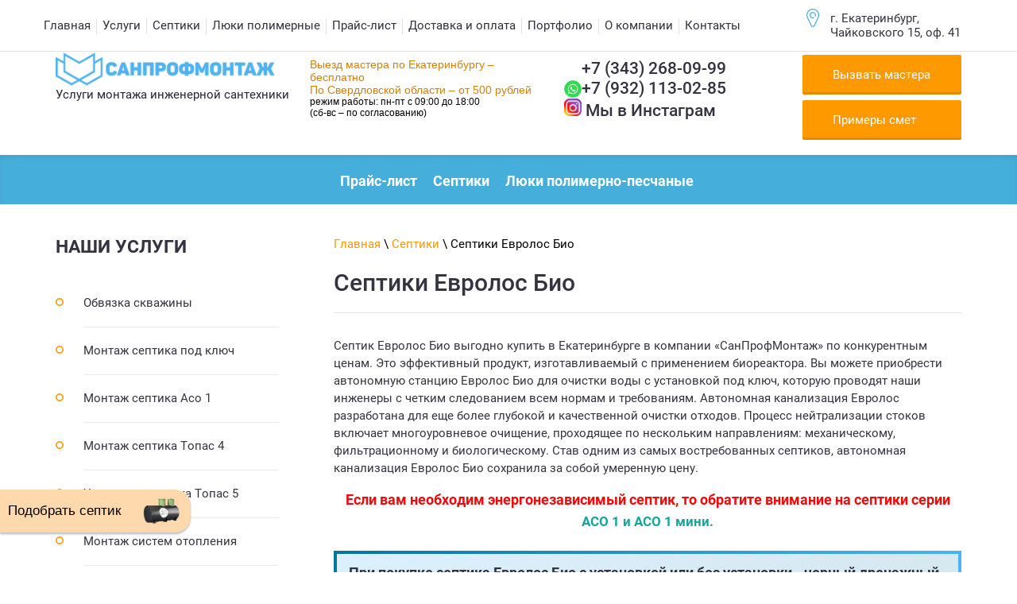

--- FILE ---
content_type: text/html; charset=utf-8
request_url: https://santeh96.com/septiki/evrolos-bio
body_size: 28482
content:
 <!DOCTYPE html>
<html lang="ru">
	<head>
		<link rel="icon" href="/f/favicon-120-120.ico" type="image/x-icon">
		<meta template_id="51001441">
		<meta charset="utf-8">
		<meta name="robots" content="all"/>
		<title>Евролос Био купить в Екатеринбурге, цена септика с установкой</title>
<!-- assets.top -->
<meta property="og:type" content="website">
<meta property="og:url" content="https://santeh96.com/septiki/evrolos-bio">
<meta name="twitter:card" content="summary">
<!-- /assets.top -->
 
		<meta name="description" content="Септик Евролос Био (автономную канализацию) купить в Екатеринбурге по доступным ценам с установкой под ключ для дома и дачи предлагаем на нашем официальном сайте.">
		<meta name="keywords" content=" ">
		<meta name="SKYPE_TOOLBAR" content="SKYPE_TOOLBAR_PARSER_COMPATIBLE">
	    <meta name="viewport" content="width=device-width, height=device-height, initial-scale=1.0, maximum-scale=2.0, user-scalable=yes">
		<meta name="msapplication-tap-highlight" content="no"/>
		<meta name="format-detection" content="telephone=no">
		<link rel="stylesheet" href="/t/v2013/images/css/ptn_it.css">
		<meta http-equiv="x-rim-auto-match" content="none">
		<link rel="icon" href="//santeh96.com/favicon.ico" type="image/x-icon">
		<link rel="shortcut icon" href="//santeh96.com/favicon.ico" type="image/x-icon">		 
		<link rel="canonical" href="https://santeh96.com/septiki/evrolos-bio">
				<link rel="stylesheet" href="/t/v2013/images/css/minified_inner.css">
		<script src="/g/libs/jquery/1.10.2/jquery.min.js"></script>
				
		<!--[if lt IE 10]> <script src="/g/libs/ie9-svg-gradient/0.0.1/ie9-svg-gradient.min.js"></script> <script src="/g/libs/jquery-placeholder/2.0.7/jquery.placeholder.min.js"></script> <script src="/g/libs/jquery-textshadow/0.0.1/jquery.textshadow.min.js"></script> <script src="/g/s3/misc/ie/0.0.1/ie.js"></script> <![endif]-->
		<!--[if lt IE 9]> <script src="/g/libs/html5shiv/html5.js"></script> <![endif]-->
		  
		 <link href="/t/v2013/images/site.addons.scss.css" rel="stylesheet" type="text/css" />
		 <meta name="google-site-verification" content="lgblDnENQ9hFARxqmHwVHQwLtAvIFW1wWF9Bi591SqI" />
	</head>
	 
	<body>
		 
		<div class="wrapper editorElement layer-type-wrapper" >
			  <div class="side-panel side-panel-129 widget-type-side_panel editorElement layer-type-widget widget-66" data-layers="['widget-24':['tablet-landscape':'inSide','tablet-portrait':'inSide','mobile-landscape':'inSide','mobile-portrait':'inSide'],'widget-51':['tablet-landscape':'inSide','tablet-portrait':'inSide','mobile-landscape':'inSide','mobile-portrait':'inSide'],'widget-40':['tablet-landscape':'inSide','tablet-portrait':'inSide','mobile-landscape':'inSide','mobile-portrait':'inSide']]" data-phantom="0" data-position="right">
	<div class="side-panel-top">
		<div class="side-panel-button">
			<span class="side-panel-button-icon">
				<span class="side-panel-button-icon-line"></span>
				<span class="side-panel-button-icon-line"></span>
				<span class="side-panel-button-icon-line"></span>
			</span>
		</div>
		<div class="side-panel-top-inner" >
			<div class="mm_phone">
					<div class="phones-41 widget-20 phones-block contacts-block widget-type-contacts_phone editorElement layer-type-widget">
		<div class="inner">
			<label class="cell-icon" for="tg-phones-41">
				<div class="icon"></div>
			</label>
			<input id="tg-phones-41" class="tgl-but" type="checkbox">
			<div class="block-body-drop">
				<div class="cell-text">
					<div class="title"><div class="align-elem">Телефоны:</div></div>
					<div class="text_body">
						<div class="align-elem">
																							<div class="phone_item"><a href="tel:+7 (343) 268-09-99" style="padding-left: 22px">+7 (343) 268-09-99</a></div><div class="phone_item"><img alt="whatsapp-logo" data-lazyno="" height="22px" src="/d/whatsapp.png" style="border-width:0" title="" width="22px" /> <a href="https://api.whatsapp.com/send?phone=79321130285" rel="nofollow" target="_blank" title="Whatsapp">+7 (932) 113-02-85</a></div><div class="phone_item"><p><img alt="instagram-logo" data-lazyno="" height="22px" src="/thumb/2/2e8pOZTVKYR4mzI1F_tI7Q/r/d/instagram-logo.png" title="" width="22px" /> <a href="https://www.instagram.com/sanprofmontage/" rel="nofollow" target="_blank">Мы в Инстаграм</a></p></div>													</div>
					</div>
				</div>
			</div>
		</div>
	</div>
  
			</div>
		</div>
	</div>
	<div class="side-panel-mask"></div>
	<div class="side-panel-content">
		<div class="side-panel-close"></div>		<div class="side-panel-content-inner"></div>
	</div>
</div>   
			<div class="editorElement layer-type-block ui-droppable block-24" >
				<div class="editorElement layer-type-block ui-droppable block-23" >
					<div class="layout column layout_46" >
						<div class="widget-24 horizontal menu-46 wm-widget-menu widget-type-menu_horizontal editorElement layer-type-widget" data-screen-button="none" data-responsive-tl="button" data-responsive-tp="button" data-responsive-ml="columned" data-more-text="..." data-child-icons="0">
							 
							<div class="menu-button">
								Меню
							</div>
							 
							<div class="menu-scroll">
								     <ul><li class="menu-item"><a href="/" ><span class="menu-item-text">Главная</span></a></li><li class="delimiter"></li><li class="menu-item"><a href="/uslugi" ><span class="menu-item-text">Услуги</span></a><ul class="level-2"><li><a href="/obvyazka-skvazhiny" >Обвязка скважины</a></li><li><a href="/kessony-dlya-skvazhin" >Установка кессонов под ключ</a></li><li><a href="/ustanovka-nasosov" >Монтаж насосов</a><ul class="level-3"><li><a href="/ustanovka-nasosov/cirkulyacionnyh" >Установка циркуляционных насосов</a></li><li><a href="/ustanovka-nasosov/kanalizacionnyh" >Монтаж канализационных насосов</a></li></ul></li><li><a href="/montazh-septika-pod-klyuch" >Септик под ключ</a><ul class="level-3"><li><a href="/montazh-septika-pod-klyuch/aso" >Монтаж септика Асо 1</a></li><li><a href="/montazh-septika-pod-klyuch/topas-4" >Монтаж септика Топас 4</a></li><li><a href="/montazh-septika-pod-klyuch/topas-5" >Монтаж септика Топас 5</a></li></ul></li><li><a href="/montazh-otopleniya" >Монтаж систем отопления</a></li><li><a href="/montazh-otopleniya/ustanovka-kotla" >Установка котлов отопления</a></li><li><a href="/montazh-otopleniya/ustanovka-radiatorov" >Замена радиаторов отопления</a></li><li><a href="/montazh-teplogo-pola" >Установка теплых полов</a></li><li><a href="/montazh-truboprovoda" >Монтаж трубопровода</a></li><li><a href="/montazh-vodoprovoda" >Монтаж водопровода</a></li><li><a href="/montazh-kanalizacii" >Монтаж канализации</a></li><li><a href="/razmorozka-trub" >Разморозка труб</a></li><li><a href="/prays-na-santehnicheskie-raboty" >Сантехработы</a></li><li><a href="/ustanovka-nasosov/yashchiki-antivandalnye-dlya-skvazhiny" >Антивандальные ящики для насосов</a></li><li><a href="https://santeh96.com/chastotnye-preobrazovateli-ermangizer" >Частотный преобразователь ERMANGIZER</a></li></ul></li><li class="delimiter"></li><li class="opened menu-item"><a href="/septiki" ><span class="menu-item-text">Септики</span></a><ul class="level-2"><li><a href="/septiki/aso" >Септики АСО</a><ul class="level-3"><li><a href="/septiki/aso/septik-aso-mini-1" >Септик АСО-мини 1</a></li><li><a href="/septiki/aso/septik-aso-mini-1-5" >Септик АСО-мини 1,5</a></li><li><a href="/septiki/aso/septik-aso-1" >Септик АСО-1</a></li><li><a href="/septiki/aso/bioseptik-aso-1" >Биосептик АСО-1</a></li><li><a href="/septiki/aso/bioseptik-aso-maksi-3-5" >Биосептик АСО-макси 3,5</a></li><li><a href="/septiki/aso/bioseptik-aso-maksi-4" >Биосептик АСО-макси 4</a></li></ul></li><li><a href="/septiki/septiki-evrolos" >Септики Евролос</a></li><li class="opened active"><a href="/septiki/evrolos-bio" >Септики Евролос Био</a><ul class="level-3"><li><a href="/septiki/evrolos-bio/septik-evrolos-bio-3" >Евролос Био 3</a></li><li><a href="/septiki/evrolos-bio/3-plyus" >Евролос Био 3+</a></li><li><a href="/septiki/evrolos-bio-4" >Евролос Био 4</a></li><li><a href="/septiki/evrolos-bio/4-plyus" >Евролос Био 4+</a></li><li><a href="/septiki/evrolos-bio/5" >Евролос Био 5</a></li><li><a href="/septiki/evrolos-bio/5-plyus" >Евролос Био 5+</a></li><li><a href="/septiki/evrolos-bio/6" >Евролос Био 6</a></li><li><a href="/septiki/evrolos-bio/6-plyus" >Евролос Био 6+</a></li><li><a href="/septiki/evrolos-bio/8" >Евролос Био 8</a></li><li><a href="/septiki/evrolos-bio/8-plyus" >Евролос Био 8+</a></li><li><a href="/septiki/evrolos-bio/10" >Евролос Био 10</a></li></ul></li><li><a href="/septiki/evrolos-pro" >Септики Евролос Про</a><ul class="level-3"><li><a href="/septiki/evrolos-pro/3" >Евролос Про 3</a></li><li><a href="/septiki/evrolos-pro/3-plyus" >Евролос Про 3+</a></li><li><a href="/septiki/evrolos-pro/4" >Евролос Про 4</a></li><li><a href="/septiki/evrolos-pro/4-plyus" >Евролос Про 4+</a></li><li><a href="/septiki/evrolos-pro/5" >Евролос Про 5</a></li><li><a href="/septiki/evrolos-pro/5-plyus" >Евролос Про 5+</a></li><li><a href="/septiki/evrolos-pro/6" >Евролос Про 6</a></li><li><a href="/septiki/evrolos-pro/6-plyus" >Евролос Про 6+</a></li><li><a href="/septiki/evrolos-pro/8" >Евролос Про 8</a></li><li><a href="/septiki/evrolos-pro/8-plyus" >Евролос Про 8+</a></li><li><a href="/septiki/evrolos-pro/10" >Евролос Про 10</a></li><li><a href="/septiki/evrolos-pro/10-plyus" >Евролос Про 10+</a></li></ul></li><li><a href="/septiki/septiki-evrolos-udacha" >Септики Евролос Удача</a><ul class="level-3"><li><a href="/septiki/septiki-evrolos-udacha/septik-evrolos-udacha-1" >Септик Евролос Удача 1</a></li><li><a href="/septiki/septiki-evrolos-udacha/septik-evrolos-udacha-3" >Септик Евролос Удача 3</a></li><li><a href="/septiki/septiki-evrolos-udacha/septik-evrolos-udacha-5" >Септик Евролос Удача 5</a></li><li><a href="/septiki/septiki-evrolos-udacha/septik-evrolos-udacha-1-plyus" >Септик Евролос Удача 1+</a></li><li><a href="/septiki/septiki-evrolos-udacha/septik-evrolos-udacha-3-plyus" >Септик Евролос Удача 3+</a></li><li><a href="/septiki/septiki-evrolos-udacha/septik-evrolos-udacha-5-plyus" >Септик Евролос Удача 5+</a></li></ul></li><li><a href="/septiki/evrolos-eko" >Септики Евролос Эко</a><ul class="level-3"><li><a href="/septiki/evrolos-eko/septik-evrolos-eko-3" >Евролос Эко 3</a></li><li><a href="/septiki/evrolos-eko/septik-evrolos-eko-4" >Евролос Эко 4</a></li><li><a href="/septiki/evrolos-eko/septik-evrolos-eko-5" >Евролос Эко 5</a></li><li><a href="/septiki/evrolos-eko/septik-evrolos-eko-6" >Евролос Эко 6</a></li><li><a href="/septiki/evrolos-eko/septik-evrolos-eko-8" >Евролос Эко 8</a></li><li><a href="/septiki/evrolos-eko/septik-evrolos-eko-10" >Евролос Эко 10</a></li><li><a href="/septiki/evrolos-eko/septik-evrolos-eko-12" >Евролос Эко 12</a></li><li><a href="/septiki/evrolos-eko/septik-evrolos-eko-15" >Евролос Эко 15</a></li></ul></li><li><a href="/septiki/evrolos-grunt" >Септики Евролос Грунт</a><ul class="level-3"><li><a href="/septiki/evrolos-grunt/3" >Евролос Грунт 3</a></li><li><a href="/septiki/evrolos-grunt/3-plyus" >Евролос Грунт 3+</a></li><li><a href="/septiki/evrolos-grunt/4" >Евролос Грунт 4</a></li><li><a href="/septiki/evrolos-grunt/4-plyus" >Евролос Грунт 4+</a></li><li><a href="/septiki/evrolos-grunt/5" >Евролос Грунт 5</a></li><li><a href="/septiki/evrolos-grunt/5-plyus" >Евролос Грунт 5+</a></li><li><a href="/septiki/evrolos-grunt/6" >Евролос Грунт 6</a></li><li><a href="/septiki/evrolos-grunt/6-plyus" >Евролос Грунт 6+</a></li><li><a href="/septiki/evrolos-grunt/8" >Евролос Грунт 8</a></li><li><a href="/septiki/evrolos-grunt/8-plyus" >Евролос Грунт 8+</a></li></ul></li><li><a href="/septiki/yunilos-astra" >Септики Юнилос Астра</a><ul class="level-3"><li><a href="/septiki/yunilos-astra/3" >Юнилос Астра 3</a></li><li><a href="/septiki/yunilos-astra/4" >Юнилос Астра 4</a></li><li><a href="/septiki/yunilos-astra/5" >Юнилос Астра 5</a></li><li><a href="/septiki/yunilos-astra/6" >Юнилос Астра 6</a></li><li><a href="/septiki/yunilos-astra#catalog" >Смотреть все</a></li></ul></li><li><a href="/septiki/tank" >Септики Танк</a><ul class="level-3"><li><a href="/septiki/tank/1" >Танк-1</a></li><li><a href="/septiki/tank/2" >Танк-2</a></li><li><a href="/septiki/tank/3" >Танк-3</a></li><li><a href="/septiki/tank/mikrob-450" >Микроб-450</a></li><li><a href="/septiki/tank/mikrob-600" >Микроб-600</a></li><li><a href="/septiki/tank/mikrob-750" >Микроб-750</a></li><li><a href="/septiki/tank/universal-1" >Танк Универсал-1</a></li><li><a href="/septiki/tank/universal-1-5" >Танк Универсал-1,5</a></li><li><a href="/septiki/tank/universal-2" >Танк Универсал-2</a></li><li><a href="/septiki/tank/universal-2-5" >Танк Универсал-2,5</a></li><li><a href="/septiki/tank/universal-3" >Танк Универсал-3</a></li></ul></li><li><a href="/septiki/termit" >Септики Термит</a><ul class="level-3"><li><a href="/septiki/termit/septiki-termit-profi" >Септики Термит Профи</a></li><li><a href="/septiki/termit/septiki-termit-transformer" >Септики Термит Трансформер</a></li><li><a href="/septiki/termit#catalog" >Смотреть все септики Термит</a></li></ul></li><li><a href="/septiki/tver" >Септики Тверь</a><ul class="level-3"><li><a href="/septiki/tver/0-35" >Септик Тверь-0,35</a></li><li><a href="/septiki/tver/0-5" >Септик Тверь-0,5</a></li><li><a href="/septiki/tver/0-75" >Септик Tвepь-0,75</a></li><li><a href="/septiki/tver/0-85" >Септик Tвepь-0,85</a></li><li><a href="/septiki/tver/1" >Септик Tвepь-1</a></li><li><a href="/septiki/tver/1-2" >Септик Тверь-1,2</a></li><li><a href="/septiki/tver/1-5" >Септик Tвepь-1,5</a></li><li><a href="/septiki/tver/2" >Септик Tвepь-2</a></li><li><a href="/septiki/tver/3" >Септик Tвepь-З</a></li></ul></li><li><a href="/septiki/topas" >Септики Топас</a><ul class="level-3"><li><a href="/septiki/topas/s-4" >Топас-С 4</a></li><li><a href="/septiki/topas/4" >Топас 4</a></li><li><a href="/septiki/topas/s-5" >Топас-С 5</a></li><li><a href="/septiki/topas/5" >Топас 5</a></li><li><a href="/septiki/topas/s-6" >Топас-С 6</a></li><li><a href="/septiki/topas/6" >Топас 6</a></li><li><a href="/septiki/topas/s-8" >Топас-С 8</a></li><li><a href="/septiki/topas/8" >Топас 8</a></li><li><a href="/septiki/topas/s-9" >Топас-С 9</a></li><li><a href="/septiki/topas/9" >Топас 9</a></li><li><a href="/septiki/topas/s-10" >Топас-С 10</a></li><li><a href="/septiki/topas/10" >Топас 10</a></li><li><a href="/septiki/topas/s-12" >Топас-С 12</a></li><li><a href="/septiki/topas/12" >Топас 12</a></li><li><a href="/septiki/topas/15" >Топас 15</a></li><li><a href="/septiki/topas" >Смотреть все септики Топас</a></li></ul></li></ul></li><li class="delimiter"></li><li class="menu-item"><a href="/lyuki-polimerno-peschanye" ><span class="menu-item-text">Люки полимерные</span></a><ul class="level-2"><li><a href="/lyuki-polimerno-peschanye/tip-l" >Люк полимерно-песчаный тип Л</a></li><li><a href="/lyuki-polimerno-peschanye/tip-t" >Люк полимерно-песчаный тип Т</a></li></ul></li><li class="delimiter"></li><li class="menu-item"><a href="/prays-list" ><span class="menu-item-text">Прайс-лист</span></a><ul class="level-2"><li><a href="/prays-list/primer-smety" >Примеры смет</a></li></ul></li><li class="delimiter"></li><li class="menu-item"><a href="/dostavka-oplata" ><span class="menu-item-text">Доставка и оплата</span></a></li><li class="delimiter"></li><li class="menu-item"><a href="/nashi-raboty" ><span class="menu-item-text">Портфолио</span></a></li><li class="delimiter"></li><li class="menu-item"><a href="/o-kompanii" ><span class="menu-item-text">О компании</span></a><ul class="level-2"><li><a href="/otzyvy" >Отзывы</a></li></ul></li><li class="delimiter"></li><li class="menu-item"><a href="/kontakty" ><span class="menu-item-text">Контакты</span></a></li></ul> 
							</div>
							 
						</div>
					</div>
					<div class="layout column layout_42" >
						      <div class="address-42 widget-21 address-block contacts-block widget-type-contacts_address editorElement layer-type-widget">
        <div class="inner">
            <label class="cell-icon" for="tg42">
                <div class="icon"></div>
            </label>
            <input id="tg42" class="tgl-but" type="checkbox">
            <div class="block-body-drop">
                <div class="cell-text">
                    <div class="title"><div class="align-elem">Адрес:</div></div>
                    <div class="text_body">
                        <div width="220px" height="36px" class="align-elem">г. Екатеринбург, Чайковского 15, оф. 41</div>
                    </div>
                </div>
            </div>
        </div>
    </div>
  
					</div>
				</div>
			</div>
			<div class="editorElement layer-type-block ui-droppable block-45" >
				<div class="editorElement layer-type-block ui-droppable block-44" >
					<div class="layout column layout_33" >
						<div class="editorElement layer-type-block ui-droppable block-19" >
							<div class="site-name-34 widget-15 widget-type-site_name editorElement layer-type-widget">
								 <a href="https://santeh96.com"> 						 						 						<div class="sn-wrap">   
								<div class="sn-text">
									<div class="align-elem">
										<!---СанПрофМонтаж--->
										<img data-lazyno src="/d/logo.png" alt="Логотип СанПрофМонтаж">
									</div>
								</div>
								  
							</div>
							 </a> 
					</div>
					<div class="site-description widget-16 widget-type-site_description editorElement layer-type-widget">
						 
						<div class="align-elem">
							Услуги монтажа инженерной сантехники
						</div>
						 
					</div>
				</div>
			</div>
			<div class="layout column layout_97" >
					<span class="viezd-header">Выезд мастера по Екатеринбургу – бесплатно<br />По Свердловской области – от 500 рублей</span>режим работы: пн-пт c 09:00 до 18:00<br />(сб-вс – по согласованию)
				<div class="editorElement layer-type-block ui-droppable block-48" ></div>
			</div>
			<div class="layout column layout_40" >
				<div class="editorElement layer-type-block ui-droppable block-21" >
					<div class="layout column layout_41" >
						  	<div class="phones-41 widget-20 phones-block contacts-block widget-type-contacts_phone editorElement layer-type-widget">
		<div class="inner">
			<label class="cell-icon" for="tg-phones-42">
				<div class="icon"></div>
			</label>
			<input id="tg-phones-42" class="tgl-but" type="checkbox">
			<div class="block-body-drop">
				<div class="cell-text">
					<div class="title"><div class="align-elem"></div></div>
					<div class="text_body">
						<div class="align-elem">
																							<div class="phone_item"><a href="tel:+7 (343) 268-09-99" style="padding-left: 22px">+7 (343) 268-09-99</a></div><div class="phone_item"><img alt="whatsapp-logo" data-lazyno="" height="22px" src="/d/whatsapp.png" style="border-width:0" title="" width="22px" /> <a href="https://api.whatsapp.com/send?phone=79321130285" rel="nofollow" target="_blank" title="Whatsapp">+7 (932) 113-02-85</a></div><div class="phone_item"><p><img alt="instagram-logo" data-lazyno="" height="22px" src="/thumb/2/2e8pOZTVKYR4mzI1F_tI7Q/r/d/instagram-logo.png" title="" width="22px" /> <a href="https://www.instagram.com/sanprofmontage/" rel="nofollow" target="_blank">Мы в Инстаграм</a></p></div>													</div>
					</div>
				</div>
			</div>
		</div>
	</div>
  
					</div>
					<div class="layout column layout_96" >
						  	<a class="button-96 widget-49 widget-type-button editorElement layer-type-widget" href="#"  data-api-type="popup-form" data-api-url="/-/x-api/v1/public/?method=form/postform&param[form_id]=47474061&param[tpl]=wm.form.popup.tpl&placeholder=placeholder&tit_en=1&sh_err_msg=0&ic_en=0&u_s=/users" data-wr-class="popover-wrap-96"><span>Вызвать мастера</span></a>
	
	<a class="button-96 widget-49 widget-type-button editorElement layer-type-widget" href="/prays-list/primer-smety">Примеры смет
</a>
  
					</div>
				</div>
			</div>
		</div>
	</div>
	
		<div class="editorElement layer-type-block ui-droppable block-46" >
		<div class="editorElement layer-type-block ui-droppable block-47" >
			  	
	
	
	
		
	<div class="horizontal_blocklist horizontal_blocklist-95 widget-48 horizontal_mode widget-type-block_list_horizontal editorElement layer-type-widget" data-slider="0,0,0,0,0" data-swipe="0,0,0,0,0" data-setting-mode="horizontal" data-setting-pause="4000" data-setting-auto="1" data-setting-controls="1,1,1,1,1" data-setting-pager="1,1,1,1,1" data-setting-pager_selector=".horizontal_blocklist-95 .pager-wrap" data-setting-prev_selector=".horizontal_blocklist-95 .prev" data-setting-next_selector=".horizontal_blocklist-95 .next" data-setting-count="2,2,2,2,2" data-setting-columns="3,3,auto,1,1" data-setting-move="" data-setting-prev_text="" data-setting-next_text="" data-setting-auto_controls_selector=".horizontal_blocklist-95 .auto_controls" data-setting-auto_controls="0,0,0,0,0" data-setting-autoControlsCombine="0">

						<div class="body-outer">
			<div class="body">
				<div class="swipe-shadow-left"></div>
				<div class="swipe-shadow-right"></div>
				<div class="list"><div class="item-outer"><div class="item"><div class="item_header"></div><div class="item_body"><div class="item_figure"></div><div class="item_detail"><span class="title"><span class="align-elem"><a href="/prays-list">Прайс-лист</a></span></span><div class="price-wrap"></div></div></div></div></div><div class="item-outer"><div class="item"><div class="item_header"></div><div class="item_body"><div class="item_figure"></div><div class="item_detail"><span class="title"><span class="align-elem"><a href="/septiki">Септики</a></span></span><div class="price-wrap"></div></div></div></div></div><div class="item-outer"><div class="item"><div class="item_header"></div><div class="item_body"><div class="item_figure"></div><div class="item_detail"><span class="title"><span class="align-elem"><a href="/lyuki-polimerno-peschanye">Люки полимерно-песчаные</a></span></span><div class="price-wrap"></div></div></div></div></div></div>
			</div>
		</div>
		<div class="footer">
								</div>
							<div class="controls">
				<span class="prev"></span>
				<span class="next"></span>
			</div>
			
		<div class="bx-pager-wrap">
			<div class="bx-auto_controls">
									<div class="auto_controls"></div>
			
									<div class="pager-wrap"></div>
			
			</div>
		</div>
	</div>
  
		</div>
	</div>
		
	<div class="editorElement layer-type-block ui-droppable block-50" >
		<div class="editorElement layer-type-block ui-droppable block-49" >
			<div class="layout column layout_102" >
				<div class="editorElement layer-type-block ui-droppable block-51" >
					
		
	<div class="editable_block-123 widget-62 editorElement layer-type-widget">
				<div class="body">
																					<div class="title"><div class="align-elem">Интересуетесь отоплением?</div></div>
																																											<div class="text"><div class="align-elem"><p>Получи скидку от 10% на материал ведущих брендов!</p>

<p><img alt="skvazhin_02" class="newImg" data-src="/d/as2.jpg" style="border-width: 0px; width: 280px; height: 210px;" /></p></div></div>
																																												
		</div>
	</div>

 
					
					<div style="display: none" class="widget-51 dropdown menu-99 wm-widget-menu vertical widget-type-menu_vertical editorElement layer-type-widget" data-child-icons="0">
						  						<div class="menu-title">
							Наши услуги
						</div>
						 
						<div class="menu-button">
							Меню
						</div>
						 
						<div class="menu-scroll">
							    <ul><li class="menu-item"><a href="/obvyazka-skvazhiny" ><span class="menu-item-text">Обвязка скважины</span></a></li><li class="delimiter"></li><li class="menu-item"><a href="/montazh-septika-pod-klyuch" ><span class="menu-item-text">Монтаж септика под ключ</span></a></li><li class="delimiter"></li><li class="menu-item"><a href="/montazh-septika-pod-klyuch/aso" ><span class="menu-item-text">Монтаж септика Асо 1</span></a></li><li class="delimiter"></li><li class="menu-item"><a href="/montazh-septika-pod-klyuch/topas-4" ><span class="menu-item-text">Монтаж септика Топас 4</span></a></li><li class="delimiter"></li><li class="menu-item"><a href="/montazh-septika-pod-klyuch/topas-5" ><span class="menu-item-text">Установка септика Топас 5</span></a></li><li class="delimiter"></li><li class="menu-item"><a href="/montazh-otopleniya" ><span class="menu-item-text">Монтаж систем отопления</span></a></li><li class="delimiter"></li><li class="menu-item"><a href="/montazh-otopleniya/ustanovka-kotla" ><span class="menu-item-text">Монтаж котлов отопления</span></a></li><li class="delimiter"></li><li class="menu-item"><a href="/montazh-otopleniya/ustanovka-kotla/montazh-elektricheskogo-kotla-otopleniya" ><span class="menu-item-text">Монтаж электрического котла отопления</span></a></li><li class="delimiter"></li><li class="menu-item"><a href="/montazh-otopleniya/ustanovka-kotla/montazh-gazovogo-kotla-otopleniya" ><span class="menu-item-text">Монтаж газовых котлов отопления</span></a></li><li class="delimiter"></li><li class="menu-item"><a href="/montazh-otopleniya/ustanovka-tverdotoplivnogo-kotla" ><span class="menu-item-text">Установка твердотопливных котлов</span></a></li><li class="delimiter"></li><li class="menu-item"><a href="/montazh-teplogo-pola" ><span class="menu-item-text">Укладка теплого пола</span></a></li><li class="delimiter"></li><li class="menu-item"><a href="/montazh-truboprovoda" ><span class="menu-item-text">Монтаж трубопровода</span></a></li><li class="delimiter"></li><li class="menu-item"><a href="/razmorozka-trub" ><span class="menu-item-text">Разморозка труб</span></a></li><li class="delimiter"></li><li class="menu-item"><a href="/montazh-vodoprovoda" ><span class="menu-item-text">Монтаж водопровода</span></a></li><li class="delimiter"></li><li class="menu-item"><a href="/montazh-vodoprovoda/na-dache-pod-kluych" ><span class="menu-item-text">Водопровод на даче под ключ</span></a></li><li class="delimiter"></li><li class="menu-item"><a href="/montazh-kanalizacii" ><span class="menu-item-text">Монтаж канализации</span></a></li><li class="delimiter"></li><li class="menu-item"><a href="/prays-na-santehnicheskie-raboty" ><span class="menu-item-text">Сантехнические работы</span></a></li><li class="delimiter"></li><li class="menu-item"><a href="/montazh-otopleniya/ustanovka-radiatorov" ><span class="menu-item-text">Установка радиаторов отопления</span></a></li><li class="delimiter"></li><li class="menu-item"><a href="/ustanovka-nasosov" ><span class="menu-item-text">Монтаж насосов</span></a></li><li class="delimiter"></li><li class="menu-item"><a href="/ustanovka-nasosov/yashchiki-antivandalnye-dlya-skvazhiny" ><span class="menu-item-text">Антивандальные ящики для насосов</span></a></li><li class="delimiter"></li><li class="menu-item"><a href="/ustanovka-nasosov/cirkulyacionnyh" ><span class="menu-item-text">Установка циркуляционных насосов</span></a></li><li class="delimiter"></li><li class="menu-item"><a href="/ustanovka-nasosov/kanalizacionnyh" ><span class="menu-item-text">Установка канализационных насосов</span></a></li><li class="delimiter"></li><li class="menu-item"><a href="/kessony-dlya-skvazhin" ><span class="menu-item-text">Кессон для скважины</span></a></li><li class="delimiter"></li><li class="menu-item"><a href="/chastotnye-preobrazovateli-ermangizer" ><span class="menu-item-text">Частотные преобразователи ERMANGIZER</span></a></li><li class="delimiter"></li><li class="menu-item"><a href="/septiki" ><span class="menu-item-text">Септики</span></a></li><li class="delimiter"></li><li class="menu-item"><a href="/septiki/reyting-septikov-dlya-chastnogo-doma-bez-otkachki-2025" ><span class="menu-item-text">Рейтинг септиков для частного дома 2025</span></a></li></ul> 
						</div>
						
						 
					</div>
				</div>
			</div>
			<div class="layout column layout_107" >
				<div class="editorElement layer-type-block ui-droppable block-54" >
					<div class="editorElement layer-type-block ui-droppable block-62" >
						 
<div class="widget-67 path widget-type-path editorElement layer-type-widget" data-url="/septiki/evrolos-bio" itemscope itemtype="https://schema.org/BreadcrumbList"><span itemprop="itemListElement" itemscope itemtype="https://schema.org/ListItem"><a itemprop="item" href="/"><span itemprop="name">Главная</span></a><meta itemprop="position" content="1"></span><span itemprop="itemListElement" itemscope itemtype="https://schema.org/ListItem"> \ <a itemprop="item" href="/septiki"><span itemprop="name">Септики</span></a><meta itemprop="position" content="2"></span><span itemprop="itemListElement" itemscope itemtype="https://schema.org/ListItem"> \ <span itemprop="name">Септики Евролос Био</span><meta itemprop="position" content="3"></span></div> 
						<h1 class="h1 widget-68 widget-type-h1 editorElement layer-type-widget">
							Септики Евролос Био
						</h1>
						<article class="content-134 content widget-69 widget-type-content editorElement layer-type-widget">
<div class="localaboutus">
        <div class="localtext">
        <div class="septiki-descriptons">
<p>Септик Евролос Био выгодно купить в Екатеринбурге в компании &laquo;СанПрофМонтаж&raquo; по конкурентным ценам. Это эффективный продукт, изготавливаемый с применением биореактора. Вы можете приобрести автономную станцию Евролос Био для очистки воды с установкой под ключ, которую проводят наши инженеры с четким следованием всем нормам и требованиям. Автономная канализация Евролос разработана для еще более глубокой и качественной очистки отходов. Процесс нейтрализации стоков включает многоуровневое очищение, проходящее по нескольким направлениям: механическому, фильтрационному и биологическому. Став одним из самых востребованных септиков, автономная канализация Евролос Био сохранила за собой умеренную цену.</p>
</div>

<div class="septiki-price">Если вам необходим энергонезависимый септик, то обратите внимание на септики серии <a href="/montazh-septika-pod-klyuch/aso#price">АСО 1 и АСО 1 мини.</a></div>

<p class="akciya__bold">При покупке септика Евролос Био с установкой или без установки - черный дренажный колодец 1,5 м стоимостью 13 900 руб. или сборка колодца из колец ПП O750 мм 8 шт. с люком стоимостью 12 000 руб. в подарок!*</p>

<details class="custom-details"><summary> Компания СанПроф Монтаж запускает акцию к летнему сезону!</summary>

<div>
<p>*Подарок зависит от наличия на день обращения</p>

<p>Благодаря такой акции наши клиенты в среднем экономят около 10% из списка материалов, закладываемых в смете</p>

<p class="srok-akcii">Срок акции: с 28.10.2024 по 30.09.2025</p>

<p>Для участия в акции необходимо оставить заявку на почте <a href="mailto:sanprofmontage@mail.ru">sanprofmontage@mail.ru</a> или по WhatsApp: <a href="https://api.whatsapp.com/send?phone=79321130285">+7 (932) 113-02-85</a></p>
</div>
</details>

<div class="online_button"><a href="#param">Подобрать септик по параметрам</a></div>

<div class="yakor"><strong>Быстрый переход: </strong> <a href="#catalog">Септики Евролос Био: каталог с ценами</a> <a href="#tech">Технические характеристики Евролос Био</a> <a href="#advatages">Евролос Био: особенности и преимущества</a> <a href="#principle">Принцип работы и свойства Евролос Био</a> <a href="#buy">Купить Евролос Био в Екатеринбурге</a> <a href="#vopros-otvet">Вопросы и ответы</a> <a href="#otzyvy">Отзывы клиентов</a></div>

<div><a class="highslide" href="/d/sertifikat-oficialnogo-dilera-1.jpg" onclick="return hs.expand(this)"><img alt="Сертификат официального дилера 1 фото" data-src="/d/sertifikat-oficialnogo-dilera-1.jpg" style="border-width: 0; max-width: 220px;" title="Сертификат официального дилера 1 фото" width="212" /></a> <a class="highslide" href="/d/sertifikat-oficialnogo-dilera-2.jpg" onclick="return hs.expand(this)"><img alt="Сертификат официального дилера 2 фото" data-src="/d/sertifikat-oficialnogo-dilera-2.jpg" style="border-width: 0; max-width: 220px;" title="Сертификат официального дилера 2 фото" width="212" /></a></div>

<h2 id="catalog">Септики Евролос Био: каталог с ценами</h2>

<div class="septik-container">
<div class="septik-all">
<div class="septik-img"><a href="/thumb/2/vjOSPAqVLyCdJtyjbe-KIw/580r450/d/evrolos-bio-3.jpg" onclick="return hs.expand(this)" title="Септик Евролос Био-3"><img alt="Евролос Био-3" data-src="/thumb/2/skImp9CRGsvvCEsCLK506A/180r160/d/evrolos-bio-3.jpg" /></a></div>

<div class="septik-name"><a href="/septiki/evrolos-bio/septik-evrolos-bio-3">Септик Евролос Био 3</a></div>

<div class="septik-param"><span>Характеристики:</span>

<ul>
	<li>Количество проживающих: 3 человека</li>
	<li>Объем залпового сброса: 240 литров</li>
	<li>Производительность: 600 литров/сутки</li>
	<li>Габариты: 1400x1400x1800 мм</li>
</ul>
</div>

<div class="septik-price">Цена: 124 450 руб.</div>

<div class="septik-viewall"><a href="/septiki/evrolos-bio/septik-evrolos-bio-3">Подробнее</a></div>

<div class="septik-buy"><a href="/onlayn-zayavka">Купить</a></div>
</div>

<div class="septik-all">
<div class="septik-img"><a href="/thumb/2/vjOSPAqVLyCdJtyjbe-KIw/580r450/d/evrolos-bio-3.jpg" onclick="return hs.expand(this)" title="Септик Евролос Био-3+"><img alt="Евролос Био-3+" data-src="/thumb/2/skImp9CRGsvvCEsCLK506A/180r160/d/evrolos-bio-3.jpg" /></a></div>

<div class="septik-name"><a href="/septiki/evrolos-bio/3-plyus">Септик Евролос Био 3+</a></div>

<div class="septik-param"><span>Характеристики:</span>

<ul>
	<li>Количество пользователей: 3</li>
	<li>Объем переработки: 0,6 м3/сутки</li>
	<li>Способ отвода очищенной воды: принудительный</li>
	<li>Высота: 1800 мм</li>
	<li>Размеры основания: 1400 мм</li>
	<li>Пиковый сброс: 240 л</li>
	<li>Потребляемая эл. энергия: 2,0 кВт/сутки</li>
	<li>Число насосов: 2</li>
</ul>
</div>

<div class="septik-price">Цена: 132 430 руб.</div>

<div class="septik-viewall"><a href="/septiki/evrolos-bio/3-plyus">Подробнее</a></div>

<div class="septik-buy"><a href="/onlayn-zayavka">Купить</a></div>
</div>

<div class="septik-all">
<div class="septik-img"><a href="/thumb/2/vjOSPAqVLyCdJtyjbe-KIw/580r450/d/evrolos-bio-3.jpg" onclick="return hs.expand(this)" title="Септик Евролос Био-4"><img alt="Евролос Био-4" data-src="/thumb/2/skImp9CRGsvvCEsCLK506A/180r160/d/evrolos-bio-3.jpg" /></a></div>

<div class="septik-name"><a href="/septiki/evrolos-bio-4">Септик Евролос Био 4</a></div>

<div class="septik-param"><span>Характеристики:</span>

<ul>
	<li>Количество проживающих: 4 человека</li>
	<li>Объем залпового сброса: 340 литров</li>
	<li>Производительность: 800 литров/сутки</li>
	<li>Вес: 133 кг</li>
	<li>Габариты: 1400x1400x1900 мм</li>
	<li>Внутренний объем без горловины: 2150 литров</li>
	<li>Размеры рабочей камеры с горловиной: 1400x1900 мм</li>
</ul>
</div>

<div class="septik-price">Цена: 130 150 руб.</div>

<div class="septik-viewall"><a href="/septiki/evrolos-bio-4">Подробнее</a></div>

<div class="septik-buy"><a href="/onlayn-zayavka">Купить</a></div>
</div>

<div class="septik-all">
<div class="septik-img"><a href="/thumb/2/vjOSPAqVLyCdJtyjbe-KIw/580r450/d/evrolos-bio-3.jpg" onclick="return hs.expand(this)" title="Септик Евролос Био-4+"><img alt="Евролос Био-4+" data-src="/thumb/2/skImp9CRGsvvCEsCLK506A/180r160/d/evrolos-bio-3.jpg" /></a></div>

<div class="septik-name"><a href="/septiki/evrolos-bio/4-plyus">Септик Евролос Био 4+</a></div>

<div class="septik-param"><span>Характеристики:</span>

<ul>
	<li>Количество пользователей: 4</li>
	<li>Объем переработки: 0,8 м3/сутки</li>
	<li>Способ отвода очищенной воды: принудительный</li>
	<li>Высота: 1900 мм</li>
	<li>Размеры основания: 1400 мм</li>
	<li>Пиковый сброс: 340 л</li>
	<li>Потребляемая эл. энергия: 2,0 кВт/сутки</li>
	<li>Число насосов: 2</li>
</ul>
</div>

<div class="septik-price">Цена: 136 230 руб.</div>

<div class="septik-viewall"><a href="/septiki/evrolos-bio/4-plyus">Подробнее</a></div>

<div class="septik-buy"><a href="/onlayn-zayavka">Купить</a></div>
</div>

<div class="septik-all">
<div class="septik-img"><a href="/thumb/2/vjOSPAqVLyCdJtyjbe-KIw/580r450/d/evrolos-bio-3.jpg" onclick="return hs.expand(this)" title="Септик Евролос Био-5"><img alt="Евролос Био-5" data-src="/thumb/2/skImp9CRGsvvCEsCLK506A/180r160/d/evrolos-bio-3.jpg" /></a></div>

<div class="septik-name"><a href="/septiki/evrolos-bio/5">Септик Евролос Био 5</a></div>

<div class="septik-param"><span>Характеристики:</span>

<ul>
	<li>Количество пользователей: 5</li>
	<li>Объем переработки: 1,0 м3/сутки</li>
	<li>Способ отвода очищенной воды: самотечный</li>
	<li>Высота: 2000 мм</li>
	<li>Размеры основания: 1400 мм</li>
	<li>Пиковый сброс: 440 л</li>
	<li>Потребляемая эл. энергия: 1,9 кВт/сутки</li>
	<li>Число насосов: 1</li>
</ul>
</div>

<div class="septik-price">Цена: 137 750 руб.</div>

<div class="septik-viewall"><a href="/septiki/evrolos-bio/5">Подробнее</a></div>

<div class="septik-buy"><a href="/onlayn-zayavka">Купить</a></div>
</div>

<div class="septik-all">
<div class="septik-img"><a href="/thumb/2/vjOSPAqVLyCdJtyjbe-KIw/580r450/d/evrolos-bio-3.jpg" onclick="return hs.expand(this)" title="Септик Евролос Био-5+"><img alt="Евролос Био-5+" data-src="/thumb/2/skImp9CRGsvvCEsCLK506A/180r160/d/evrolos-bio-3.jpg" /></a></div>

<div class="septik-name"><a href="/septiki/evrolos-bio/5-plyus">Септик Евролос Био 5+</a></div>

<div class="septik-param"><span>Характеристики:</span>

<ul>
	<li>Количество пользователей: 5</li>
	<li>Объем переработки: 1,0 м3/сутки</li>
	<li>Способ отвода очищенной воды: принудительный</li>
	<li>Высота: 2000 мм</li>
	<li>Размеры основания: 1400 мм</li>
	<li>Пиковый сброс: 440 л</li>
	<li>Потребляемая эл. энергия: 2,0 кВт/сутки</li>
	<li>Число насосов: 2</li>
</ul>
</div>

<div class="septik-price">Цена: 144 780 руб.</div>

<div class="septik-viewall"><a href="/septiki/evrolos-bio/5-plyus">Подробнее</a></div>

<div class="septik-buy"><a href="/onlayn-zayavka">Купить</a></div>
</div>

<div class="septik-all">
<div class="septik-img"><a href="/thumb/2/vjOSPAqVLyCdJtyjbe-KIw/580r450/d/evrolos-bio-3.jpg" onclick="return hs.expand(this)" title="Септик Евролос Био-6"><img alt="Евролос Био-6" data-src="/thumb/2/skImp9CRGsvvCEsCLK506A/180r160/d/evrolos-bio-3.jpg" /></a></div>

<div class="septik-name"><a href="/septiki/evrolos-bio/6">Септик Евролос Био 6</a></div>

<div class="septik-param"><span>Характеристики:</span>

<ul>
	<li>Количество пользователей: 6</li>
	<li>Объем переработки: 1,3 м3/сутки</li>
	<li>Способ отвода очищенной воды: самотечный</li>
	<li>Высота: 2000 мм</li>
	<li>Размеры основания: 1600 мм</li>
	<li>Пиковый сброс: 540 л</li>
	<li>Потребляемая эл. энергия: 1,9 кВт/сутки</li>
	<li>Число насосов: 1</li>
</ul>
</div>

<div class="septik-price">Цена: 151 620 руб.</div>

<div class="septik-viewall"><a href="/septiki/evrolos-bio/6">Подробнее</a></div>

<div class="septik-buy"><a href="/onlayn-zayavka">Купить</a></div>
</div>

<div class="septik-all">
<div class="septik-img"><a href="/thumb/2/vjOSPAqVLyCdJtyjbe-KIw/580r450/d/evrolos-bio-3.jpg" onclick="return hs.expand(this)" title="Септик Евролос Био-6+"><img alt="Евролос Био-6+" data-src="/thumb/2/skImp9CRGsvvCEsCLK506A/180r160/d/evrolos-bio-3.jpg" /></a></div>

<div class="septik-name"><a href="/septiki/evrolos-bio/6-plyus">Септик Евролос Био 6+</a></div>

<div class="septik-param"><span>Характеристики:</span>

<ul>
	<li>Количество пользователей: 6</li>
	<li>Объем переработки: 1,3 м3/сутки</li>
	<li>Способ отвода очищенной воды: принудительный</li>
	<li>Высота: 2000 мм</li>
	<li>Размеры основания: 1600 мм</li>
	<li>Пиковый сброс: 540 л</li>
	<li>Потребляемая эл. энергия: 2,0 кВт/сутки</li>
	<li>Число насосов: 2</li>
</ul>
</div>

<div class="septik-price">Цена: 159 030 руб.</div>

<div class="septik-viewall"><a href="/septiki/evrolos-bio/6-plyus">Подробнее</a></div>

<div class="septik-buy"><a href="/onlayn-zayavka">Купить</a></div>
</div>

<div class="septik-all">
<div class="septik-img"><a href="/thumb/2/vjOSPAqVLyCdJtyjbe-KIw/580r450/d/evrolos-bio-3.jpg" onclick="return hs.expand(this)" title="Септик Евролос Био-8"><img alt="Евролос Био-8" data-src="/thumb/2/skImp9CRGsvvCEsCLK506A/180r160/d/evrolos-bio-3.jpg" /></a></div>

<div class="septik-name"><a href="/septiki/evrolos-bio/8">Септик Евролос Био 8</a></div>

<div class="septik-param"><span>Характеристики:</span>

<ul>
	<li>Количество пользователей: 8</li>
	<li>Объем переработки: 1,6 м3/сутки</li>
	<li>Способ отвода очищенной воды: самотечный</li>
	<li>Высота: 2000 мм</li>
	<li>Размеры основания: 1800 мм</li>
	<li>Пиковый сброс: 710 л</li>
	<li>Потребляемая эл. энергия: 1,9 кВт/сутки</li>
	<li>Число насосов: 1</li>
</ul>
</div>

<div class="septik-price">Цена: 175 940 руб.</div>

<div class="septik-viewall"><a href="/septiki/evrolos-bio/8">Подробнее</a></div>

<div class="septik-buy"><a href="/onlayn-zayavka">Купить</a></div>
</div>

<div class="septik-all">
<div class="septik-img"><a href="/thumb/2/vjOSPAqVLyCdJtyjbe-KIw/580r450/d/evrolos-bio-3.jpg" onclick="return hs.expand(this)" title="Септик Евролос Био-8+"><img alt="Евролос Био-8+" data-src="/thumb/2/skImp9CRGsvvCEsCLK506A/180r160/d/evrolos-bio-3.jpg" /></a></div>

<div class="septik-name"><a href="/septiki/evrolos-bio/8-plyus">Септик Евролос Био 8+</a></div>

<div class="septik-param"><span>Характеристики:</span>

<ul>
	<li>Количество пользователей: 8</li>
	<li>Объем переработки: 1,6 м3/сутки</li>
	<li>Способ отвода очищенной воды: принудительный</li>
	<li>Высота: 2000 мм</li>
	<li>Размеры основания: 1800 мм</li>
	<li>Пиковый сброс: 710 л</li>
	<li>Потребляемая эл. энергия: 2,0 кВт/сутки</li>
	<li>Число насосов: 2</li>
</ul>
</div>

<div class="septik-price">Цена: 182 115 руб.</div>

<div class="septik-viewall"><a href="/septiki/evrolos-bio/8-plyus">Подробнее</a></div>

<div class="septik-buy"><a href="/onlayn-zayavka">Купить</a></div>
</div>

<div class="septik-all">
<div class="septik-img"><a href="/thumb/2/vjOSPAqVLyCdJtyjbe-KIw/580r450/d/evrolos-bio-3.jpg" onclick="return hs.expand(this)" title="Септик Евролос Био-10"><img alt="Евролос Био-10" data-src="/thumb/2/skImp9CRGsvvCEsCLK506A/180r160/d/evrolos-bio-3.jpg" /></a></div>

<div class="septik-name"><a href="/septiki/evrolos-bio/10">Септик Евролос Био 10</a></div>

<div class="septik-param"><span>Характеристики:</span>

<ul>
	<li>Количество пользователей: 10</li>
	<li>Объем переработки: 2,0 м3/сутки</li>
	<li>Способ отвода очищенной воды: самотечный</li>
	<li>Высота: 2000 мм</li>
	<li>Размеры основания: 2000 мм</li>
	<li>Пиковый сброс: 860 л</li>
	<li>Потребляемая эл. энергия: 1,9 кВт/сутки</li>
	<li>Число насосов: 1</li>
</ul>
</div>

<div class="septik-price">Цена: 220 115 руб.</div>

<div class="septik-viewall"><a href="/septiki/evrolos-bio/10">Подробнее</a></div>

<div class="septik-buy"><a href="/onlayn-zayavka">Купить</a></div>
</div>
</div>

<div><a class="highslide" href="/d/sertifikat-sootvetstviya-0364284.jpg" onclick="return hs.expand(this)"><img alt="sertifikat-sootvetstviya-0364284" data-src="/d/sertifikat-sootvetstviya-0364284.jpg" style="border-width: 0px; width: 211px; height: 299px;" title="Сертификат соответствия фото 1" /></a> <a class="highslide" href="/thumb/2/4avp8Jzl12rZFXKIqEQRqQ/r/d/sertifikat-sootvetstviya-prilozhenie-0050420.jpg" onclick="return hs.expand(this)"><img alt="sertifikat-sootvetstviya-prilozhenie-0050420" data-src="/thumb/2/Eu1lF9Hs7yUR_Auv9fURWg/360r300/d/sertifikat-sootvetstviya-prilozhenie-0050420.jpg" style="border-width: 0px; width: 211px; height: 299px;" title="Сертификат соответствия фото 2" /></a><a class="highslide" href="/thumb/2/ww0OzlF6AS49RUkzXikbRg/r/d/sertifikat-sootvetstviya-prilozhenie-0050421.jpg" onclick="return hs.expand(this)"><img alt="sertifikat-sootvetstviya-prilozhenie-0050421" data-src="/thumb/2/HXE3RO3znk8CWaUMEafLYg/360r300/d/sertifikat-sootvetstviya-prilozhenie-0050421.jpg" style="border-width: 0px; width: 211px; height: 299px;" title="Сертификат соответствия фото 3" /></a> <a class="highslide" href="/thumb/2/mDaGIsPuuxXTFlcakjEH8w/r/d/sertifikat-sootvetstviya-prilozhenie-0050422.jpg" onclick="return hs.expand(this)"><img alt="sertifikat-sootvetstviya-prilozhenie-0050422" data-src="/thumb/2/Tr_v2vhOIBMiqxHCzpifAQ/360r300/d/sertifikat-sootvetstviya-prilozhenie-0050422.jpg" style="border-width: 0px; width: 211px; height: 299px;" title="Сертификат соответствия фото 4" /></a> <a class="highslide" href="/d/sertifikat-sootvetstviya-prilozhenie-0050423.jpg" onclick="return hs.expand(this)"><img alt="sertifikat-sootvetstviya-prilozhenie-0050423" data-src="/d/sertifikat-sootvetstviya-prilozhenie-0050423.jpg" style="border-width: 0px; width: 211px; height: 299px;" title="Сертификат соответствия фото 5" /></a></div>

<h2>Смета на установку септика Евролос Био 3</h2>

<p>Стоимость материалов и услуг указана на день обращения 28 апреля 2023 г.</p>

<table class="price-list">
	<tbody>
		<tr>
			<th>Наименование работ</th>
			<th>Ед. изм.</th>
			<th>Количество</th>
			<th>Цена за работу, руб.</th>
			<th>Стоимость за работу, руб.</th>
		</tr>
		<tr>
			<td><a href="/septiki/evrolos-bio/septik-evrolos-bio-3" style="font-size: 15px;">Установка септика Евролос Био 3</a></td>
			<td>шт.</td>
			<td>1</td>
			<td>&nbsp;</td>
			<td>18 000 руб.</td>
		</tr>
		<tr>
			<td>Монтаж дренажного колодца</td>
			<td>шт.</td>
			<td>1</td>
			<td>&nbsp;</td>
			<td>5 000 руб.</td>
		</tr>
		<tr>
			<td colspan="3" style="text-align: right; font-weight: bold;">Итого по монтажным работам:</td>
			<td colspan="2">23 000 руб.</td>
		</tr>
		<tr>
			<td colspan="5">&nbsp;</td>
		</tr>
		<tr>
			<th>Наименование дополнительных услуг</th>
			<th>Ед. изм.</th>
			<th>Количество</th>
			<th>Цена за доп. услугу</th>
			<th>Стоимость за доп. услугу, руб.</th>
		</tr>
		<tr>
			<td>Транспортные расходы и доставка</td>
			<td>шт.</td>
			<td>1</td>
			<td>&nbsp;</td>
			<td>уточнить у менеджера</td>
		</tr>
		<tr>
			<td>Услуги экскаватора</td>
			<td>шт.</td>
			<td>1</td>
			<td>&nbsp;</td>
			<td>уточнить у менеджера</td>
		</tr>
		<tr>
			<td colspan="3" style="text-align: right; font-weight: bold;">Итого по доп. услугам:</td>
			<td colspan="2">уточнить у менеджера</td>
		</tr>
		<tr>
			<td colspan="5">&nbsp;</td>
		</tr>
		<tr>
			<th>Наименование материалов</th>
			<th>Ед. изм.</th>
			<th>Количество</th>
			<th>Цена за материал</th>
			<th>Стоимость за материал в рублях</th>
		</tr>
		<tr>
			<td>Септик Евролос Био 3</td>
			<td>шт.</td>
			<td>1</td>
			<td>&nbsp;</td>
			<td>102 505 руб.</td>
		</tr>
		<tr>
			<td>Колодец дренажный 1,5 м черный</td>
			<td>шт.</td>
			<td>1</td>
			<td>&nbsp;</td>
			<td>акция</td>
		</tr>
		<tr>
			<td>Труба канализационная Ostendorf 110x2000</td>
			<td>шт.</td>
			<td>2</td>
			<td>790 руб.</td>
			<td>1 580 руб.</td>
		</tr>
		<tr>
			<td>Труба канализационная Ostendorf 110x1000</td>
			<td>шт.</td>
			<td>2</td>
			<td>410 руб.</td>
			<td>820 руб.</td>
		</tr>
		<tr>
			<td>Заглушка Ostendorf 110</td>
			<td>шт.</td>
			<td>1</td>
			<td>&nbsp;</td>
			<td>90 руб.</td>
		</tr>
		<tr>
			<td>Отвод Ostendorf 110x45</td>
			<td>шт.</td>
			<td>4</td>
			<td>210 руб.</td>
			<td>840 руб.</td>
		</tr>
		<tr>
			<td>Утеплитель рулонный самоклеящийся</td>
			<td>шт.</td>
			<td>2</td>
			<td>1 300 руб.</td>
			<td>2 300 руб.</td>
		</tr>
		<tr>
			<td>Геотекстиль</td>
			<td>шт.</td>
			<td>1</td>
			<td>&nbsp;</td>
			<td>950 руб.</td>
		</tr>
		<tr>
			<td>Изоком утеплитель 114x9</td>
			<td>м.</td>
			<td>6</td>
			<td>157 руб.</td>
			<td>942 руб.</td>
		</tr>
		<tr>
			<td colspan="3" style="text-align: right;  font-weight: bold;">Общая стоимость материалов:</td>
			<td colspan="2">110 327 руб.</td>
		</tr>
		<tr>
			<td colspan="5">&nbsp;</td>
		</tr>
		<tr>
			<td colspan="3" style="text-align: right;  font-weight: bold;">Итого по монтажным работам:</td>
			<td colspan="2">23 000 руб.</td>
		</tr>
		<tr>
			<td colspan="3" style="text-align: right;  font-weight: bold;">Итого по доп. услугам:</td>
			<td colspan="2">уточните у менеджера</td>
		</tr>
		<tr>
			<td colspan="3" style="text-align: right;  font-weight: bold;">Общая стоимость материалов:</td>
			<td colspan="2">110 327 руб.</td>
		</tr>
		<tr>
			<td colspan="3" style="text-align: right;  font-weight: bold;">Всего по акту:</td>
			<td colspan="2">133 327 руб.</td>
		</tr>
	</tbody>
</table>

<h2 id="tech">Технические характеристики Евролос Био</h2>

<table class="price-list">
	<tbody>
		<tr>
			<th>Название</th>
			<th>Число<br />
			пользователей</th>
			<th>Вес</th>
			<th>Залповый<br />
			сброс</th>
			<th>Производи-<br />
			тельность</th>
			<th>Глубина<br />
			залегания</th>
		</tr>
		<tr>
			<td><a href="/septiki/evrolos-bio/septik-evrolos-bio-3">Евролос БИО 3</a></td>
			<td>3</td>
			<td>127 кг</td>
			<td>240 л</td>
			<td>0.6 м3/сутки</td>
			<td>60 м</td>
		</tr>
		<tr>
			<td id="bio3+"><a href="/septiki/evrolos-bio/3-plyus">Евролос БИО 3+</a></td>
			<td>3</td>
			<td>138 кг</td>
			<td>240 л</td>
			<td>0.6 м3/сутки</td>
			<td>60 м</td>
		</tr>
		<tr>
			<td><a href="/septiki/evrolos-bio-4">Евролос БИО 4</a></td>
			<td>4</td>
			<td>133 кг</td>
			<td>340 л</td>
			<td>0.8 м3/сутки</td>
			<td>60 м</td>
		</tr>
		<tr>
			<td id="all1"><a href="/septiki/evrolos-bio/4-plyus">Евролос БИО 4+</a></td>
			<td>4</td>
			<td>144 кг</td>
			<td>340 л</td>
			<td>0.8 м3/сутки</td>
			<td>60 м</td>
		</tr>
		<tr>
			<td id="all2"><a href="/septiki/evrolos-bio/5">Евролос БИО 5</a></td>
			<td>5</td>
			<td>138 кг</td>
			<td>440 л</td>
			<td>1 м3/сутки</td>
			<td>60 м</td>
		</tr>
		<tr>
			<td id="bio5+"><a href="/septiki/evrolos-bio/5-plyus">Евролос БИО 5+</a></td>
			<td>5</td>
			<td>149 кг</td>
			<td>440 л</td>
			<td>1 м3/сутки</td>
			<td>60 м</td>
		</tr>
		<tr>
			<td id="all3"><a href="/septiki/evrolos-bio/6">Евролос БИО 6</a></td>
			<td>6</td>
			<td>158 кг</td>
			<td>540 л</td>
			<td>1.2 м3/сутки</td>
			<td>60 м</td>
		</tr>
		<tr>
			<td id="bio6+"><a href="/septiki/evrolos-bio/6-plyus">Евролос БИО 6+</a></td>
			<td>6</td>
			<td>169 кг</td>
			<td>540 л</td>
			<td>1.2 м3/сутки</td>
			<td>60 м</td>
		</tr>
		<tr>
			<td id="all4"><a href="/septiki/evrolos-bio/8">Евролос БИО 8</a></td>
			<td>8</td>
			<td>223 кг</td>
			<td>710 л</td>
			<td>1.6 м3/сутки</td>
			<td>60 м</td>
		</tr>
		<tr>
			<td id="bio8+"><a href="/septiki/evrolos-bio/8-plyus">Евролос БИО 8+</a></td>
			<td>8</td>
			<td>234 кг</td>
			<td>710 л</td>
			<td>1.6 м3/сутки</td>
			<td>60 м</td>
		</tr>
		<tr>
			<td id="bio10"><a href="/septiki/evrolos-bio/10">Евролос БИО 10</a></td>
			<td>10</td>
			<td>251 кг</td>
			<td>860 л</td>
			<td>2 м3/сутки</td>
			<td>60 м</td>
		</tr>
	</tbody>
</table>

<div class="download-pdf"><a href="/f/eurolos-bio.pdf">Скачать тех паспорт септика Евролос Био</a></div>

<div class="download-pdf"><a href="/f/eurolos-bio-installation.pdf">Схемы монтажа септиков Евролос</a></div>

<h2 id="advatages">Евролос Био: особенности и преимущества</h2>

<p>Автономная станция для очистки воды Евролос Био словно специально создана для вашего комфорта и уюта. Ее рекомендуют купить для долгосрочной эксплуатации в интенсивном режиме. В стремлении к высокому КПД производитель разделил конструкцию септика на несколько функциональных зон. Три рабочие камеры и расположенный в биореакторе биофильтр прекрасно справляются с обеззараживанием сточных вод. Оборудование становится своего рода емкостью для циркулирования носителя и его многократного прохождения через фильтрационный элемент. Канализация Евролос Био за сутки реализует 24 полных цикла чистки, результатом которых становится обновленная на 92-98% жидкость. На выходе это практически чистая вода, которая сбрасывается в грунт при абсолютной безвредности для экологии.</p>

<p>Как и <a href="/septiki/evrolos-bio-4">Евролос Био 4</a>, автономная канализация для дома и дачи демонстрируемого образца идеально адаптируется в экстерьер загородного участка и становится настоящим спасением хозяев от бытовых проблем. Оборудование отличает ряд достоинств. Так, автономная станция для очистки воды Евролос Био может использоваться в системе инженерной коммуникации домов с сезонным и постоянным проживанием. Это совершенно независимое устройство, не нуждающееся в вызове ассенизаторской машины. Автономной канализацией Евролос Био легко управлять самостоятельно:</p>

<ul>
	<li>Просто откачивать безвредный отстоявшийся ил;</li>
	<li>Вызывать мастера для планового техобслуживания всего 1 раз в 2 года;</li>
	<li>Управлять системой посредством удобной сети индикации.</li>
</ul>

<p>Автономная канализация для дома и дачи Евролос Био относится к классу энергонезависимых устройств самотечного типа. Даже после отключения электричества она продолжает выполнять свои функции еще порядка 2 дней! Процесс пользования во многом упрощает уникальная пластиковая биозагрузка фильтра, обладающая непревзойденной стойкостью к биопоражению, и мощный износостойкий насос. Как и <a href="/septiki/evrolos-bio/septik-evrolos-bio-3">септик Евролос Био 3</a>, устройства производятся в цилиндрическом формате, что на практике оборачивается предельным уровнем жесткости и прочности изделия, а также равномерным распределением давления грунта по всей поверхности.</p>

<p><vk allow="autoplay; encrypted-media; fullscreen; picture-in-picture" allowfullscreen="1" frameborder="0" height="400" src="https://vk.com/video_ext.php?oid=-140739743&amp;id=456239078&amp;hash=8e1b3b6e20dccc9d" title="Полный обзор станции Евролос Био" width="100%"></vk></p>

<h2 id="principle">Принцип работы и свойства Евролос Био</h2>

<p>Помимо своей цены септик Евролос Био выгодно купить по причине многоуровневого хода очистки. Финальное преобразование среды в биореакторе &ndash; перекачивание по трубопроводу в верхний сегмент установки, после чего происходит насыщение субстанции кислородом и отбор носителя в третьей части агрегата. Затем процесс циркуляции воды ускоряется и повторяется 24 раза, что позволяет максимально усовершенствовать техническое разложение среды. По мере наполнения третьей камеры включается дренажный насос и излишки носителя безопасно устраняются. При сезонном использовании автономной канализации Евролос Био допускается консервация. Подобная манипуляция может потребоваться при зимней передышке или длительном отъезде. Консервация осуществляется в несколько этапов:</p>

<ul>
	<li>Отключение от электроснабжения;</li>
	<li>Отсоединение патрубков и извлечение насоса;</li>
	<li>Последовательная откачка жидкости из всех частей;</li>
	<li>Заполнение чистой водой.</li>
</ul>

<p>При перерыве в интенсивной эксплуатации отдельные элементы Евролос Био следует заполнять до степени лотка входной трубы.</p>

<h2 id="buy">Купить Евролос Био в Екатеринбурге</h2>

<p>Вы можете купить станцию Евролос Био через online опции сайта: вызов мастера и подбор септика по параметрам. Кроме того, ждем звонков по телефону в Екатеринбурге. Номер указан в верхней части сайта. Вместе с тем, можно заказать быструю и квалифицированную установку любого септика с заключением договора.</p>

<p id="param">&nbsp;</p>
    </div>
    <div class="clear"></div>
    
    <div class="localaboutus__price-title"></div>
    <div class="localaboutus__price"></div>
    
    <div class="localpics">
            </div>

        <div class="localaboutus_form">
        <!--includeForm--><div class="tpl-anketa" data-api-url="/-/x-api/v1/public/?method=form/postform&param[form_id]=34503900&param[tpl]=global:fast.sale-form.1.0.tpl" data-api-type="form"><form class="gr-form -visor-no-click" data-s3-anketa-id="34503900" method="post" ><input type="hidden" name="form_id" value="34503900"><input type="hidden" name="tpl" value="global:fast.sale-form.1.0.tpl"><div class="gr-head">Подобрать септик по параметрам</div><div class="gr-field"><div class="gr-title">Проживание:</div><div class="gr-value"><ul><li><label><input type="radio" value="Постоянное"name="d[0][]"/>Постоянное</label></li><li><label><input type="radio" value="Сезонное"name="d[0][]"/>Сезонное</label></li></ul></div></div><div class="gr-field"><div class="gr-title">Количество проживающих в доме:</div><div class="gr-value"><ul><li><label><input type="radio" value="1"name="d[1][]"/>1</label></li><li><label><input type="radio" value="2"name="d[1][]"/>2</label></li><li><label><input type="radio" value="3"name="d[1][]"/>3</label></li><li><label><input type="radio" value="4"name="d[1][]"/>4</label></li><li><label><input type="radio" value="5"name="d[1][]"/>5</label></li><li><label><input type="radio" value="Больше 5"name="d[1][]"/>Больше 5</label></li></ul></div></div><div class="gr-field"><div class="gr-title">Оборудование в доме (можно выбрать несколько):</div><div class="gr-value"><ul><li><label><input type="checkbox" value="Стиральная машина"name="d[3][]"/>Стиральная машина</label></li><li><label><input type="checkbox" value="Посудомоечная машина"name="d[3][]"/>Посудомоечная машина</label></li><li><label><input type="checkbox" value="Ванная"name="d[3][]"/>Ванная</label></li><li><label><input type="checkbox" value="Раковина"name="d[3][]"/>Раковина</label></li><li><label><input type="checkbox" value="Другое, сообщу менеджеру"name="d[3][]"/>Другое, сообщу менеджеру</label></li></ul></div></div><div class="gr-field"><div class="gr-title">Ваше имя:</div><div class="gr-value"><input  type="text" maxlength="100" size="30" value="" name="d[5]"   /></div></div><div class="gr-field"><div class="gr-title">Телефон:<span class="gr-required">*</span></div><div class="gr-value"><input  type="text" maxlength="100" size="30" value="" name="d[6]"    data-validator="phone"/></div></div><div class="gr-field"><div class="gr-title">Комментарий к расчету</div><div class="gr-value"><textarea cols="50" rows="7"name="d[7]" ></textarea></div></div><div class="gr-field"><button class="gr-button" type="submit">Подобрать септик</button></div><re-captcha data-captcha="recaptcha"
     data-name="captcha"
     data-sitekey="6LfLhZ0UAAAAAEB4sGlu_2uKR2xqUQpOMdxygQnA"
     data-lang="ru"
     data-rsize="invisible"
     data-type="image"
     data-theme="light"></re-captcha></form></div><!--includeForm-->    </div>
    </div>

<div class="h2" id="vopros-otvet">Вопросы и ответы</div>

<div class="accordion__FAQ" itemscope="" itemtype="https://schema.org/FAQPage">
<div itemprop="mainEntity" itemscope="" itemtype="https://schema.org/Question">
<details><summary><span itemprop="name">Что такое септик?</span> <span class="summary-plus">+</span> </summary>

<div class="summary-text" itemprop="acceptedAnswer" itemscope="" itemtype="https://schema.org/Answer">
<p itemprop="text"><a href="/septiki">Септик</a> &mdash; это автономная система очистки сточных вод, предназначенная для частных домовладений, где отсутствует централизованная канализация. Обычно состоит из одного или нескольких резервуаров, где осуществляется механическая очистка воды путем отстаивания твердых частиц и биологической переработки органических веществ анаэробными бактериями.</p>
</div>
</details>
</div>

<div itemprop="mainEntity" itemscope="" itemtype="https://schema.org/Question">
<details><summary><span itemprop="name">Как выбрать подходящий септик?</span> <span class="summary-plus">+</span> </summary>

<div class="summary-text" itemprop="acceptedAnswer" itemscope="" itemtype="https://schema.org/Answer">
<div itemprop="text">
<p>Выбор зависит от ряда факторов:</p>

<ul>
	<li>Количества проживающих (объем сбрасываемых стоков);</li>
	<li>Типа грунта на участке (песчаный, глинистый и другие);</li>
	<li>Уровня грунтовых вод;</li>
	<li>Финансовых возможностей владельца.</li>
</ul>

<p>Оптимальным решением является консультация специалиста, который подберёт систему исходя из конкретных условий участка и потребностей семьи.</p>
</div>
</div>
</details>
</div>

<div itemprop="mainEntity" itemscope="" itemtype="https://schema.org/Question">
<details><summary><span itemprop="name">Чем септик отличается от выгребной ямы и автономной канализации?</span> <span class="summary-plus">+</span> </summary>

<div class="summary-text" itemprop="acceptedAnswer" itemscope="" itemtype="https://schema.org/Answer">
<div itemprop="text">
<p>Основное различие между септиком и выгребной ямой заключается в принципе работы и уровнях очистки сточных вод. Выгребная яма подходит лишь для временных решений или маленьких хозяйств, где расходы на обслуживание будут низкими. Септик же предпочтительнее там, где важна эффективная работа и забота об экологии, особенно если речь идет о постоянном проживании и большом объеме сточных вод.</p>

<p>Главное отличие септика от автономной канализации заключается в уровне и глубине очистки сточных вод. Септик предлагает базовую очистку, подходящую для малых объемов и локального использования. Автономная канализация же способна качественно обрабатывать большие объемы стоков и обеспечивать полноценную защиту окружающей среды, превращая грязную воду почти в чистую.</p>
</div>
</div>
</details>
</div>

<div itemprop="mainEntity" itemscope="" itemtype="https://schema.org/Question">
<details><summary><span itemprop="name">Почему важно учитывать уровень грунтовых вод при установке септика?</span> <span class="summary-plus">+</span></summary>

<div class="summary-text" itemprop="acceptedAnswer" itemscope="" itemtype="https://schema.org/Answer">
<div itemprop="text">
<p>Высокий уровень грунтовых вод может вызвать проблемы с правильной работой септика:</p>

<ul>
	<li>Повышается риск подтопления ёмкости и вытеснения её из земли.</li>
	<li>Ухудшаются свойства почвы по поглощению очищенных стоков.</li>
</ul>

<p>Поэтому крайне важно выбирать место установки с учётом гидрогеологических особенностей местности.</p>
</div>
</div>
</details>
</div>

<div itemprop="mainEntity" itemscope="" itemtype="https://schema.org/Question">
<details><summary><span itemprop="name">Какой объём септика необходим для частного дома?</span> <span class="summary-plus">+</span></summary>

<div class="summary-text" itemprop="acceptedAnswer" itemscope="" itemtype="https://schema.org/Answer">
<div itemprop="text">
<p>Оптимальный объём септика рассчитывается исходя из количества жильцов и среднего суточного расхода воды на каждого человека. Стандартный расчёт выглядит следующим образом:</p>

<ul>
	<li>Средний расход воды на человека: 150&ndash;200 литров/сутки;</li>
	<li>Объём септика принимается равным трёхкратному среднесуточному объёму стоков, умноженному на количество пользователей. Например, семье из четырёх человек потребуется септик объемом около 2,5&ndash;3 м3.</li>
</ul>
</div>
</div>
</details>
</div>

<div itemprop="mainEntity" itemscope="" itemtype="https://schema.org/Question">
<details><summary><span itemprop="name">Сколько прослужит правильно установленный септик?</span> <span class="summary-plus">+</span></summary>

<div class="summary-text" itemprop="acceptedAnswer" itemscope="" itemtype="https://schema.org/Answer">
<p itemprop="text">Срок службы септика составляет около 50&ndash;70 лет при условии регулярного обслуживания и соблюдения правил эксплуатации. Важно своевременно проводить профилактику засоров, регулярно удалять осадок и поддерживать жизнедеятельность полезных микроорганизмов.</p>
</div>
</details>
</div>

<div itemprop="mainEntity" itemscope="" itemtype="https://schema.org/Question">
<details><summary><span itemprop="name">Нужно ли обслуживать септик?</span> <span class="summary-plus">+</span> </summary>

<div class="summary-text" itemprop="acceptedAnswer" itemscope="" itemtype="https://schema.org/Answer">
<div itemprop="text">
<p>Да, обслуживание обязательно! Периодически необходимо:</p>

<ul>
	<li>Откачивать накопившийся ил и твёрдый осадок (обычно раз в один-два года в зависимости от производителя);</li>
	<li>Проверять состояние фильтрующих элементов и дренажей;</li>
	<li>Контролировать работу насосов и компрессоров (если используются системы активной аэрации).</li>
</ul>

<p>Регулярное техническое обслуживание продлевает срок службы устройства и предотвращает аварийные ситуации.</p>
</div>
</div>
</details>
</div>

<div itemprop="mainEntity" itemscope="" itemtype="https://schema.org/Question">
<details><summary><span itemprop="name">Какие факторы влияют на эффективность очистки септиками?</span> <span class="summary-plus">+</span></summary>

<div class="summary-text" itemprop="acceptedAnswer" itemscope="" itemtype="https://schema.org/Answer">
<div itemprop="text">
<p>Эффективность очистки определяется несколькими факторами:</p>

<ul>
	<li>Регулярное обслуживание и удаление осадков;</li>
	<li>Правильный подбор объёма и производительности оборудования;</li>
	<li>Поддержание нормальной температуры окружающей среды для нормального размножения бактерий;</li>
	<li>Отсутствие попадания агрессивных химикатов, губительно влияющих на микрофлору.</li>
</ul>

<p>Соблюдение всех рекомендаций позволит добиться наилучших результатов очистки.</p>
</div>
</div>
</details>
</div>

<div itemprop="mainEntity" itemscope="" itemtype="https://schema.org/Question">
<details><summary><span itemprop="name">Можно ли устанавливать септик самостоятельно?</span> <span class="summary-plus">+</span></summary>

<div class="summary-text" itemprop="acceptedAnswer" itemscope="" itemtype="https://schema.org/Answer">
<p itemprop="text">Теоретически возможно установить септик своими силами, однако рекомендуется доверить этот процесс профессионалам. Неправильная установка может привести к таким проблемам, как нарушение герметичности, неправильный выбор места размещения и сложности с дальнейшим техническим обслуживанием. Лучше всего обратиться к специалистам компании СанПрофМонтаж, имеющим опыт <a href="/montazh-septika-pod-klyuch">монтажа септиков</a> и знания в области канализации и водоснабжения.</p>
</div>
</details>
</div>

<div itemprop="mainEntity" itemscope="" itemtype="https://schema.org/Question">
<details><summary><span itemprop="name">Могут ли септики замерзнуть зимой?</span> <span class="summary-plus">+</span></summary>

<div class="summary-text" itemprop="acceptedAnswer" itemscope="" itemtype="https://schema.org/Answer">
<div itemprop="text">
<p>Замерзание септика маловероятно, если соблюдать следующие правила:</p>

<ul>
	<li>Правильно рассчитать глубину заложения, ниже глубины промерзания грунта;</li>
	<li>Обеспечить теплоизоляцию стенок септика специальными материалами;</li>
	<li>Постоянно эксплуатировать систему, чтобы обеспечить постоянное движение жидкостей внутри камер.</li>
</ul>

<p>При соблюдении этих мер вероятность замерзания минимальна даже в суровые зимы. Для грамотного и качественного монтажа септика под ключ обращайтесь к инженерам компании СанПрофМонтаж в Екатеринбурге.</p>
</div>
</div>
</details>
</div>

<div itemprop="mainEntity" itemscope="" itemtype="https://schema.org/Question">
<details><summary><span itemprop="name">Можно ли повторно использовать воду после септика?</span> <span class="summary-plus">+</span></summary>

<div class="summary-text" itemprop="acceptedAnswer" itemscope="" itemtype="https://schema.org/Answer">
<div itemprop="text">
<p>Да, воду после прохождения через современный септик можно повторно использовать, но с определёнными ограничениями и условиями. Всё зависит от типа септика и технологии очистки, которую он применяет. Возможности повторного использования:</p>

<ul>
	<li>Полив растений: самый распространённый способ повторного использования воды после септика. Такая вода отлично подходит для орошения газонов, садов и огородов, так как не содержит опасных для здоровья остатков.</li>
	<li>Технические нужды: водой после качественной очистки можно мыть автомобили, поливать дороги, смывать туалеты и душевые кабины (при наличии специального фильтрующего оборудования).</li>
	<li>Промышленное использование: некоторые предприятия используют такую воду для охлаждения машин, мойки помещений и прочих хозяйственных целей.</li>
</ul>

<p>Однако есть важные ограничения:</p>

<ul>
	<li>Нельзя пить такую воду или готовить пищу, даже если кажется, что она чистая внешне;</li>
	<li>Необходимо контролировать качество очистки, проводя регулярные анализы состава воды.</li>
</ul>
</div>
</div>
</details>
</div>

<div itemprop="mainEntity" itemscope="" itemtype="https://schema.org/Question">
<details><summary><span itemprop="name">Безопасны ли отходы из септика для окружающей среды?</span> <span class="summary-plus">+</span></summary>

<div class="summary-text" itemprop="acceptedAnswer" itemscope="" itemtype="https://schema.org/Answer">
<p itemprop="text">Осадок и осветленная вода, выходящие из септика, содержат минимальное количество вредных примесей и патогенных организмов. Тем не менее, рекомендуется избегать прямого контакта с ними и строго следовать рекомендациям производителей относительно способов утилизации и повторного использования очищенных стоков.</p>
</div>
</details>
</div>

<h2 id="otzyvy">Септики Евролос Био отзывы клиентов</h2>

<p><a class="flamp-widget" data-flamp-widget-count="1" data-flamp-widget-id="70000001036563382" data-flamp-widget-type="responsive-new" data-flamp-widget-width="100%" href="//ekaterinburg.flamp.ru/firm/sanprofmontazh_ip_agliulin_a_n-70000001036563382" rel="nofollow">Отзывы о нас на Флампе</a><script>!function(d,s){var js,fjs=d.getElementsByTagName(s)[0];js=d.createElement(s);js.async=1;js.src="//widget.flamp.ru/loader.js";fjs.parentNode.insertBefore(js,fjs);}(document,"script");</script></p>
</div>
		<ul class='page-subpages g-submenu'>
		<li class="g-submenu__item"> <a href="/septiki/evrolos-bio/septik-evrolos-bio-3" class="g-user_text_color customizer-global"><b>Евролос Био 3</b></a></li>
		<li class="g-submenu__item"> <a href="/septiki/evrolos-bio/3-plyus" class="g-user_text_color customizer-global"><b>Евролос Био 3+</b></a></li>
		<li class="g-submenu__item"> <a href="/septiki/evrolos-bio-4" class="g-user_text_color customizer-global"><b>Евролос Био 4</b></a></li>
		<li class="g-submenu__item"> <a href="/septiki/evrolos-bio/4-plyus" class="g-user_text_color customizer-global"><b>Евролос Био 4+</b></a></li>
		<li class="g-submenu__item"> <a href="/septiki/evrolos-bio/5" class="g-user_text_color customizer-global"><b>Евролос Био 5</b></a></li>
		<li class="g-submenu__item"> <a href="/septiki/evrolos-bio/5-plyus" class="g-user_text_color customizer-global"><b>Евролос Био 5+</b></a></li>
		<li class="g-submenu__item"> <a href="/septiki/evrolos-bio/6" class="g-user_text_color customizer-global"><b>Евролос Био 6</b></a></li>
		<li class="g-submenu__item"> <a href="/septiki/evrolos-bio/6-plyus" class="g-user_text_color customizer-global"><b>Евролос Био 6+</b></a></li>
		<li class="g-submenu__item"> <a href="/septiki/evrolos-bio/8" class="g-user_text_color customizer-global"><b>Евролос Био 8</b></a></li>
		<li class="g-submenu__item"> <a href="/septiki/evrolos-bio/8-plyus" class="g-user_text_color customizer-global"><b>Евролос Био 8+</b></a></li>
		<li class="g-submenu__item"> <a href="/septiki/evrolos-bio/10" class="g-user_text_color customizer-global"><b>Евролос Био 10</b></a></li>
		</ul>
	

<link rel="stylesheet" href="/g/libs/jquery-popover/0.0.3/jquery.popover.css">


<!--<link type="text/css" rel="stylesheet" href="/shared/s3/swfupload/default.css" />-->

<script>
var hsOptions = {
	align:'center',
	transitions:['expand', 'crossfade'],
	outlineType:'rounded-white',
	fadeInOut:true,
	slideshowGroup: 'aboutshop',
	dimmingOpacity:0.5
}


</script>
</article>
					</div>
									</div>
			</div>
		</div>
	</div>


	<div class="editorElement layer-type-block ui-droppable block-41" >
		<div class="editorElement layer-type-block ui-droppable block-25" >
			<div class="editorElement layer-type-block ui-droppable block-32" >
				<div class="layout columned columns-2 layout_63_id_76" >
					<div class="layout column layout_76" >
						<div class="widget-40 popup menu-76 wm-widget-menu vertical widget-type-menu_vertical editorElement layer-type-widget" data-child-icons="0">
							  							<div class="menu-title">
								О компании
							</div>
							 
							<div class="menu-button">
								Меню
							</div>
							 
							<div class="menu-scroll">
								<ul>
									<li class="opened active menu-item first-level"><a href="/"><span class="menu-item-text">Главная</span></a></li>
									<li class="menu-item first-level"><a href="/lyuki-polimerno-peschanye"><span class="menu-item-text">Люки полимерные</span></a></li>
									<li class="menu-item first-level"><a href="/prays-list"><span class="menu-item-text">Прайс-лист</span></a></li>
									<li class="menu-item first-level"><a href="/dostavka-oplata"><span class="menu-item-text">Доставка и оплата</span></a></li>
									<li class="menu-item first-level"><a href="/nashi-raboty"><span class="menu-item-text">Портфолио</span></a></li>
									<li class="menu-item first-level"><a href="/o-kompanii"><span class="menu-item-text">О компании</span></a></li>
									<li class="menu-item first-level"><a href="/kontakty"><span class="menu-item-text">Контакты</span></a></li>
								</ul> 
							</div>	 
						</div>	
					</div>
					<div class="layout column layout_79" >
						<div class="editorElement layer-type-block ui-droppable block-38" >
							  
		
	<div class="editable_block-77 widget-41 editorElement layer-type-widget">
		<div class="header"><div class="align-elem">Контакты</div></div>		<div class="body">
																					<div class="title"><div class="align-elem"></div></div>
																																																																												
		</div>
	</div>

  
							<div class="editorElement layer-type-block ui-droppable block-37" >
								
								<div class="layout column layout_64" >
									<div class="editorElement layer-type-block ui-droppable block-33" >
										<div>
											<div class="menu-scroll">
												<ul class="menu-footer-ul">
													<li class="menu-item first-level"><a href="/uslugi"><span class="menu-item-text">Услуги</span></a></li>
													<li class="menu-item first-level"><a href="/obvyazka-skvazhiny" class="g-user_text_color customizer-global">Обвязка скважины</a></li>
													<li class="menu-item first-level"><a href="/kessony-dlya-skvazhin" class="g-user_text_color customizer-global">Установка кессонов под ключ</a></li>
													<li class="menu-item first-level"><a href="/ustanovka-nasosov" class="g-user_text_color customizer-global">Монтаж насосов</a></li>
													<li class="menu-item first-level"><a href="/montazh-septika-pod-klyuch" class="g-user_text_color customizer-global">Септик под ключ</a></li>
													<li class="menu-item first-level"><a href="/montazh-otopleniya" class="g-user_text_color customizer-global">Монтаж систем отопления</a></li>
													<li class="menu-item first-level"><a href="/montazh-otopleniya/ustanovka-kotla" class="g-user_text_color customizer-global">Установка котлов отопления</a></li>
													<li class="menu-item first-level"><a href="/montazh-otopleniya/ustanovka-radiatorov" class="g-user_text_color customizer-global">Замена радиаторов отопления</a></li>
													<li class="menu-item first-level"><a href="/montazh-teplogo-pola" class="g-user_text_color customizer-global">Укладка теплых полов</a></li>
													<li class="menu-item first-level"><a href="/montazh-truboprovoda" class="g-user_text_color customizer-global">Монтаж трубопровода</a></li>
													<li class="menu-item first-level"><a href="/montazh-vodoprovoda" class="g-user_text_color customizer-global">Монтаж водопровода</a></li>
													<li class="menu-item first-level"><a href="/montazh-kanalizacii" class="g-user_text_color customizer-global">Монтаж канализации</a></li>
													<li class="menu-item first-level"><a href="/razmorozka-trub" class="g-user_text_color customizer-global">Разморозка труб</a></li>
													<li class="menu-item first-level"><a href="/prays-na-santehnicheskie-raboty" class="g-user_text_color customizer-global">Сантехработы</a></li>
													<li class="menu-item first-level"><a href="/ustanovka-nasosov/yashchiki-antivandalnye-dlya-skvazhiny" class="g-user_text_color customizer-global">Антивандальные ящики для насосов</a></li>
													<li class="menu-item first-level"><a href="/chastotnye-preobrazovateli-ermangizer" class="g-user_text_color customizer-global">Частотный преобразователь ERMANGIZER</a></li>
												</ul>
										 	</div>
									 	</div>
									</div>
								</div>
								
								<div class="layout column layout_64" >
									<div class="editorElement layer-type-block ui-droppable block-33" >
										<div>
										 	<div class="menu-scroll">
										 		<ul class="menu-footer-ul">
											 		<li class="menu-item first-level"><a href="/septiki"><span class="menu-item-text">Септики</span></a></li>
											 		<li class="menu-item first-level"><a href="/septiki/topas" class="">Септик Топас</a></li>
											 		<li class="menu-item first-level"><a href="/septiki/septiki-evrolos" class="">Септики Евролос</a></li>
											 		<li class="menu-item first-level"><a href="/septiki/yunilos-astra">Юнилос Астра</a></li>
											 		<li class="menu-item first-level"><a href="/septiki/tank" class="">Танк</a></li>
											 		<li class="menu-item first-level"><a href="/septiki/termit">Термит</a></li>
											 		<li class="menu-item first-level"><a href="/septiki/tver">Тверь</a></li>
											 		
											 		<li class="menu-item first-level"><a href="/septiki/aso">АСО</a></li>
										 		</ul>
										 	</div>
									 	</div>
									</div>
								</div>
								
								<div class="layout column layout_58" >
									<div class="editorElement layer-type-block ui-droppable block-31" >
										  	<div class="phones-59 widget-28 phones-block contacts-block widget-type-contacts_phone editorElement layer-type-widget">
		<div class="inner">
			<label class="cell-icon" for="tg-phones-59">
				<div class="icon"></div>
			</label>
			<input id="tg-phones-59" class="tgl-but" type="checkbox">
			<div class="block-body-drop">
				<div class="cell-text">
					<div class="title"><div class="align-elem"></div></div>
					<div class="text_body">
						<div class="align-elem">
																							<div class="phone_item"><a href="tel:+7 (343) 268-09-99" style="padding-left: 22px">+7 (343) 268-09-99</a></div><div class="phone_item"><img alt="whatsapp-logo" data-lazyno="" height="22px" src="/d/whatsapp.png" style="border-width:0" title="" width="22px" /> <a href="https://api.whatsapp.com/send?phone=79321130285" rel="nofollow" target="_blank" title="Whatsapp">+7 (932) 113-02-85</a></div><div class="phone_item"><p><img alt="instagram-logo" data-lazyno="" height="22px" src="/thumb/2/2e8pOZTVKYR4mzI1F_tI7Q/r/d/instagram-logo.png" title="" width="22px" /> <a href="https://www.instagram.com/sanprofmontage/" rel="nofollow" target="_blank">Мы в Инстаграм</a></p></div>													</div>
					</div>
				</div>
			</div>
		</div>
	</div>
    	<div class="email-61 widget-30 email-block contacts-block widget-type-contacts_email editorElement layer-type-widget">
		<div class="inner">
			<label class="cell-icon" for="tg-email-61">
				<div class="icon"></div>
			</label>
			<input id="tg-email-61" class="tgl-but" type="checkbox">
			<div class="block-body-drop">
				<div class="cell-text">
					<div class="title"><div class="align-elem">E-mail:</div></div>
					<div class="text_body">
						<div class="align-elem"><a href="mailto:sanprofmontage@mail.ru">sanprofmontage@mail.ru</a></div>
					</div>
				</div>
			</div>
		</div>
	</div>
  
									</div>
								</div>
							</div>
						</div>
					</div>
				</div>
				<div class="editorElement layer-type-block ui-droppable block-39" >
					<div class="editorElement layer-type-block ui-droppable block-40" >
						<div class="layout column layout_83" >
							<div class="site-copyright widget-43 widget-type-site_copyright editorElement layer-type-widget">
								 
								<div class="align-elem">
									 									   Copyright &copy; 2012 - 2026									<br />
									<br/> 
									<div class="myas">Цены, указанные на сайте, носят информационный характер и не являются предложением публичной оферты.</div> 
								</div>
								 
							</div>
						</div>
						<div class="layout column layout_84" >
							<div class="site-counters widget-44 widget-type-site_counters editorElement layer-type-widget">
								 <!-- Yandex.Metrika counter -->
<script type="text/javascript" >
   (function(m,e,t,r,i,k,a){m[i]=m[i]||function(){(m[i].a=m[i].a||[]).push(arguments)};
   m[i].l=1*new Date();
   for (var j = 0; j < document.scripts.length; j++) {if (document.scripts[j].src === r) { return; }}
   k=e.createElement(t),a=e.getElementsByTagName(t)[0],k.async=1,k.src=r,a.parentNode.insertBefore(k,a)})
   (window, document, "script", "https://mc.yandex.ru/metrika/tag.js", "ym");

   ym(52752376, "init", {
        clickmap:true,
        trackLinks:true,
        accurateTrackBounce:true,
        webvisor:true
   });
</script>
<noscript><div><img data-src="https://mc.yandex.ru/watch/52752376" style="position:absolute; left:-9999px;" alt="" /></div></noscript>
<!-- /Yandex.Metrika counter -->
<!-- Global site tag (gtag.js) - Google Analytics -->
<script async src="https://www.googletagmanager.com/gtag/js?id=UA-136086525-1"></script>
<script>
  window.dataLayer = window.dataLayer || [];
  function gtag(){dataLayer.push(arguments);}
  gtag('js', new Date());

  gtag('config', 'UA-136086525-1');
</script>
<!--__INFO2026-01-22 00:46:49INFO__-->
 
							</div>
						</div>
						<div class="layout column layout_85" >
							<div class="mega-copyright widget-45 widget-type-mega_copyright editorElement layer-type-widget">
																<a href="https://ampseo.ru/" rel="nofollow">Продвижение сайтов в Екатеринбурге</a>
							</div>
						</div>
					</div>
				</div>
			</div>
		</div>
	</div>
</div>


<svg width="44px" height="44px" viewBox="0 0 24 24" xmlns="http://www.w3.org/2000/svg" class="button-up">
<path d="M12 5V19M12 5L6 11M12 5L18 11" stroke="white" stroke-width="2" stroke-linecap="round" stroke-linejoin="round"></path>
</svg>

<img data-src="/d/socs-gif.gif" class="socs-gif" alt="Кнопка соцсетей">

<div class="iconblock"><a target="_blank" href="https://api.whatsapp.com/send?phone=79321130285"><img data-src="/f/whatsapp-svg.svg" alt="Иконка вотсап"></a>
<a target="_blank" href="https://t.me/agliylin"><img data-src="/f/telegram-svg.svg" alt="Иконка телеграм"></a></div>


<div class="qviz-open">
<div>Подобрать септик</div>
<img data-src="/d/septiki-evrolos-udacha3.png" class="qviz-icon">
</div>




<div class="qviz-wrap">


<div class="qviz-question">

<div class="qviz-title">ГДЕ ВЫ ХОТИТЕ УСТАНОВИТЬ СЕПТИК?</div>

<div class="qviz-variant-block">

<div class="qviz-variant">
<div class="qviz-variant-title">Дом</div>
</div>

<div class="qviz-variant">
<div class="qviz-variant-title">Дача</div>
</div>

<div class="qviz-variant">
<div class="qviz-variant-title">Коммерческий объект</div>
</div>

<div class="qviz-variant">
<div class="qviz-variant-title">Другое</div>
</div>

</div>

</div>


<div class="qviz-question">

<div class="qviz-title">КАКОЕ ПРОЖИВАНИЕ ПЛАНИРУЕТСЯ?</div>

<div class="qviz-variant-block">

<div class="qviz-variant">
<div class="qviz-variant-title">Постоянное (круглогодично)</div>
</div>

<div class="qviz-variant">
<div class="qviz-variant-title">Сезонное <br>(в летний период)</div>
</div>

</div>


</div>


<div class="qviz-question">

<div class="qviz-title">СКОЛЬКО ЧЕЛОВЕК БУДЕТ ПРОЖИВАТЬ В ДОМЕ?</div>

<div class="qviz-variant-block">

<div class="qviz-variant">
<div class="qviz-variant-title">1-3 человек</div>
</div>

<div class="qviz-variant">
<div class="qviz-variant-title">4-5 человек</div>
</div>

<div class="qviz-variant">
<div class="qviz-variant-title">5-8 человек</div>
</div>

<div class="qviz-variant">
<div class="qviz-variant-title">8-10 человек</div>
</div>

<div class="qviz-variant">
<div class="qviz-variant-title">более 10 человек</div>
</div>

</div>


</div>



<div class="qviz-question">

<div class="qviz-title">КАКОЙ У ВАС ТИП ГРУНТА?</div>

<div class="qviz-variant-block">

<div class="qviz-variant">
<div class="qviz-variant-title">Песок</div>
</div>

<div class="qviz-variant">
<div class="qviz-variant-title">Глина</div>
</div>

<div class="qviz-variant">
<div class="qviz-variant-title">Суглинок</div>
</div>

<div class="qviz-variant">
<div class="qviz-variant-title">Скала</div>
</div>

<div class="qviz-variant">
<div class="qviz-variant-title">Торф</div>
</div>

<div class="qviz-variant">
<div class="qviz-variant-title">Затрудняюсь ответить</div>
</div>

</div>


</div>


<div class="qviz-question">

<div class="qviz-title">КАКОЙ У ВАС УРОВЕНЬ ГРУНТОВЫХ ВОД?</div>

<div class="qviz-variant-block">

<div class="qviz-variant">
<div class="qviz-variant-title">Высокий (выше 1,5 м.)</div>
</div>

<div class="qviz-variant">
<div class="qviz-variant-title">Средний (от 1,5 до 2,5 м.)</div>
</div>

<div class="qviz-variant">
<div class="qviz-variant-title">Низкий (ниже 2,5 м.)</div>
</div>

<div class="qviz-variant">
<div class="qviz-variant-title">Затрудняюсь ответить</div>
</div>

</div>


</div>


<div class="qviz-question">

<div class="qviz-title">ТРЕБУЕТСЯ ВЫЕЗД ИНЖЕНЕРА-ЗАМЕРЩИКА ПО ЕКАТЕРИНБУРГУ (БЕСПЛАТНО)?</div>

<div class="qviz-variant-block">

<div class="qviz-variant">
<div class="qviz-variant-title">Да, возможно</div>
</div>

<div class="qviz-variant">
<div class="qviz-variant-title">Пока не знаю</div>
</div>

<div class="qviz-variant">
<div class="qviz-variant-title">Не требуется</div>
</div>

</div>


</div>


<div class="qviz-question">

<div class="qviz-title">Подскажите название вашего поселка, мы сможем более точно определить грунт на вашем участке и подобрать оптимальное решение</div>

<div class="qviz-variant-block">

<div class="qviz-variant">
<div class="qviz-variant-title">Неважно</div>
</div>

<div class="qviz-variant">
<div>
<div class="qviz-variant-title">Укажите населенный пункт</div>
<input type="text" class="qviz-variant-input" value="" placeholder="населенный пункт">
</div>
</div>

</div>


</div>



<div class="qviz-question">

<div class="qviz-title">
Пожалуйста, заполните форму ниже. Нашему специалисту требуется немного времени для перепроверки информации по почве и уровню грунтовых вод на вашем участке.<br>Мы перезвоним в ближайшее время
</div>

<div class="qviz-form" data="тут может быть form">
<div class="tpl-anketa" data-api-url="/-/x-api/v1/public/?method=form/postform&param[form_id]=92448709&param[tpl]=db:form.minimal.2.2.98.tpl" data-api-type="form">
		<div class="tpl-anketa-title">Квиз</div>		<form method="post" action="/septiki/evrolos-bio" data-s3-anketa-id="92448709">
		<input type="hidden" name="params[placeholdered_fields]" value="placeholder" />
		<input type="hidden" name="form_id" value="92448709">
		<input type="hidden" name="tpl" value="db:form.minimal.2.2.98.tpl">
		<div class="form-fields one_field">
											        <div class="tpl-field type-text field-required">
		          		          <div class="field-value">
		          			          				            	<input required   type="text" size="30" maxlength="100" value="" name="d[0]" placeholder="Имя *" />
		            		            		          </div>
		        </div>
		        									        <div class="tpl-field type-phone field-required">
		          		          <div class="field-value">
		          			            			            	<input required  data-validator="phone" type="text" size="30" maxlength="100" value="" name="d[1]" placeholder="Телефон *"  />
		            		            		          </div>
		        </div>
		        									        <div class="tpl-field type-textarea">
		          		          <div class="field-value">
		          			            			            	<textarea   cols="50" rows="7" name="d[2]" placeholder="Ответы на квиз "></textarea>
		            		            		          </div>
		        </div>
		        						
										
			<div class="tpl-field tpl-field-button">
				<button type="submit" class="tpl-form-button btn-style-3 hvr red_btn"><span>Отправить</span></button>
			</div>
			<re-captcha data-captcha="recaptcha"
     data-name="captcha"
     data-sitekey="6LfLhZ0UAAAAAEB4sGlu_2uKR2xqUQpOMdxygQnA"
     data-lang="ru"
     data-rsize="invisible"
     data-type="image"
     data-theme="light"></re-captcha></form>
				</div>
		
	</div>
</div>

</div>


</div>

<script src="/t/v1396/images/js/adaptiveimage.js"></script>

            <!-- 46b9544ffa2e5e73c3c971fe2ede35a5 -->
            <script src='/shared/s3/js/lang/ru.js'></script>
            <script src='/shared/s3/js/common.min.js'></script>
        <link rel='stylesheet' type='text/css' href='/shared/s3/css/calendar.css' /><link rel='stylesheet' type='text/css' href='/shared/highslide-4.1.13/highslide.min.css'/>
<script type='text/javascript' src='/shared/highslide-4.1.13/highslide-full.packed.js'></script>
<script type='text/javascript'>
hs.graphicsDir = '/shared/highslide-4.1.13/graphics/';
hs.outlineType = null;
hs.showCredits = false;
hs.lang={cssDirection:'ltr',loadingText:'Загрузка...',loadingTitle:'Кликните чтобы отменить',focusTitle:'Нажмите чтобы перенести вперёд',fullExpandTitle:'Увеличить',fullExpandText:'Полноэкранный',previousText:'Предыдущий',previousTitle:'Назад (стрелка влево)',nextText:'Далее',nextTitle:'Далее (стрелка вправо)',moveTitle:'Передвинуть',moveText:'Передвинуть',closeText:'Закрыть',closeTitle:'Закрыть (Esc)',resizeTitle:'Восстановить размер',playText:'Слайд-шоу',playTitle:'Слайд-шоу (пробел)',pauseText:'Пауза',pauseTitle:'Приостановить слайд-шоу (пробел)',number:'Изображение %1/%2',restoreTitle:'Нажмите чтобы посмотреть картинку, используйте мышь для перетаскивания. Используйте клавиши вперёд и назад'};</script>
<link rel="icon" href="/favicon.ico" type="image/x-icon">

<link rel='stylesheet' type='text/css' href='/t/images/__csspatch/1/patch.css'/>

<!--s3_require-->
<link rel="stylesheet" href="/g/templates/pages/2016.1/pages_additional_1_0/pages.additional.1.0.css" type="text/css"/>
<script type="text/javascript" src="/g/templates/pages/2016.1/pages_additional_1_0/pages.additional.1.0.js"></script>
<!--/s3_require-->

<!--s3_goal-->
<script src="/g/s3/goal/1.0.0/s3.goal.js"></script>
<script>new s3.Goal({map:{"416461":{"goal_id":"416461","object_id":"47473861","event":"submit","system":"metrika","label":"zakazat_zvonok","code":"anketa"},"416661":{"goal_id":"416661","object_id":"47474061","event":"submit","system":"metrika","label":"zayavka","code":"anketa"},"416861":{"goal_id":"416861","object_id":"52829861","event":"submit","system":"metrika","label":"smeta","code":"anketa"},"417061":{"goal_id":"417061","object_id":"52831461","event":"submit","system":"metrika","label":"smeta","code":"anketa"}}, goals: [], ecommerce:[]});</script>
<!--/s3_goal-->

<link href="/g/s3/anketa2/1.0.0/css/jquery-ui.css" rel="stylesheet" type="text/css"/>
<script src="/g/libs/jqueryui/1.10.0/jquery-ui.min.js" type="text/javascript"></script>
	<script src="/g/s3/anketa2/1.0.0/js/jquery.ui.datepicker-ru.js"></script>
 
<link rel="stylesheet" href="/g/libs/jquery-popover/0.0.3/jquery.popover.css">
<script src="/g/libs/jquery-popover/0.0.3/jquery.popover.min.js" type="text/javascript"></script>
<script src="/g/s3/misc/form/1.2.0/s3.form.js" type="text/javascript"></script>
<script src="/g/libs/jquery-bxslider/4.1.2/jquery.bxslider.min.js" type="text/javascript"></script>
<link rel="stylesheet" href="/g/libs/photoswipe/4.1.0/photoswipe.css">
<link rel="stylesheet" href="/g/libs/photoswipe/4.1.0/default-skin/default-skin.css">
<script type="text/javascript" src="/g/libs/photoswipe/4.1.0/photoswipe.min.js"></script>
<script type="text/javascript" src="/g/libs/photoswipe/4.1.0/photoswipe-ui-default.min.js"></script>
<script type="text/javascript" src="/t/v2013/images/js/main.js"></script>

<!-- assets.bottom -->
<!-- </noscript></script></style> -->
<script src="/my/s3/js/site.min.js?1768978399" ></script>
<script >/*<![CDATA[*/
var megacounter_key="228f2dd2479fb77c7042211375d68f19";
(function(d){
    var s = d.createElement("script");
    s.src = "//counter.megagroup.ru/loader.js?"+new Date().getTime();
    s.async = true;
    d.getElementsByTagName("head")[0].appendChild(s);
})(document);
/*]]>*/</script>
<script >/*<![CDATA[*/
$ite.start({"sid":2244321,"vid":2260849,"aid":2667655,"stid":21,"cp":21,"active":true,"domain":"santeh96.com","lang":"ru","trusted":false,"debug":false,"captcha":3});
/*]]>*/</script>
<!-- /assets.bottom -->
</body>
</html>

--- FILE ---
content_type: text/css
request_url: https://santeh96.com/t/v2013/images/css/ptn_it.css
body_size: 19
content:
p.mobi-pic {
    display: block;
}
@media all and (min-width: 480px) {	
	p.mobi-pic {
	    display: none;
	}
  }

--- FILE ---
content_type: text/css
request_url: https://santeh96.com/t/v2013/images/css/minified_inner.css
body_size: 64100
content:
@import "fonts.css";
.art_h1 {
    margin: 0;
    padding: 0 0 10px;
    font-style: italic;
    font-size: 23px
}

.art_path {
    padding: 7px 0
}

.art-tpl__title {
    margin: 0 0 5px;
    font-size: 22px
}

.art-tpl__title a {
    text-decoration: none
}

.art-tpl__title a:hover {
    text-decoration: underline
}

.tab_null {
    border: none;
    border-spacing: 0;
    border-collapse: collapse;
    width: 100%
}

.tab_null .td {
    border: none;
    padding: 0;
    vertical-align: top;
    text-align: left
}

.tab_null .art-tpl__thumb {
    padding: 6px 5px 6px 0;
    float: left
}

.tab_null .art-tpl__thumb img,
.tab_null .art-tpl__thumb .highslide:hover img {
    border: none
}

.art-tpl__note {
    font-size: 12px;
    line-height: 1.5em;
    overflow: hidden
}

.art-tpl__inf {
    margin: 0 0 25px;
    text-align: left;
    font-size: 12px
}

.art-tpl__inf .date_art {
    padding-right: 12px
}

.art-tpl__inf .read_more {
    padding-left: 12px
}

.art-tpl__folders {
    width: 230px
}

.art-tpl__folders__title {
    font-size: 22px
}

.art-tpl__folders ul {
    padding-left: 16px
}

.art_list .art-tpl__title {
    margin: 0 0 11px;
    font-size: 22px
}

.art_list .tab_null {
    border: none;
    border-spacing: 0;
    border-collapse: collapse;
    width: 100%
}

.art_list .tab_null .td {
    border: none;
    padding: 0;
    vertical-align: top;
    text-align: left
}

.art_list .art-tpl {
    margin: 0 auto 10px
}

.art_list .art-tpl__thumb {
    padding: 0 5px 0 0;
    float: left
}

.art_list .art-tpl__folders {
    width: 200px
}

span.red,
.requi {
    color: red
}

.comment-body {
    margin: 2px 0;
    padding: 10px
}

.no_form {
    padding: 15px 0
}

img.captcha {
    border: none
}

@import "fonts.css";

html {
    font-family: sans-serif;
    -ms-text-size-adjust: 100%;
    -webkit-text-size-adjust: 100%
}

body {
    margin: 0;
    background: #fff
}

body::before {
    content: "";
    height: 1px;
    display: block;
    margin-top: -1px
}

article,
aside,
details,
figcaption,
figure,
footer,
header,
hgroup,
main,
menu,
nav,
section,
summary {
    display: block
}

audio,
canvas,
progress,
video {
    display: inline-block;
    vertical-align: baseline
}

audio:not([controls]) {
    display: none;
    height: 0
}

[hidden],
template {
    display: none
}

a {
    background-color: transparent;
    color: inherit
}

a:active,
a:hover {
    outline: 0
}

abbr[title] {
    border-bottom: 1px dotted
}

b,
strong {
    font-weight: 700
}

dfn {
    font-style: italic
}

h1 {
    margin: 0;
    font-size: inherit;
    font-weight: inherit
}

mark {
    background: #ff0;
    color: #000
}

small {
    font-size: 80%
}

sub,
sup {
    font-size: 75%;
    line-height: 0;
    position: relative;
    vertical-align: baseline
}

sup {
    top: -.5em
}

sub {
    bottom: -.25em
}

img {
    border: 0
}

svg:not(:root) {
    overflow: hidden
}

figure {
    margin: 1em 40px
}

hr {
    box-sizing: content-box;
    height: 0
}

pre {
    overflow: auto
}

code,
kbd,
pre,
samp {
    font-family: monospace, monospace;
    font-size: 1em
}

button,
input,
optgroup,
select,
textarea {
    color: #000;
    font: inherit;
    margin: 0
}

button {
    overflow: visible
}

button,
select {
    text-transform: none;
    margin-bottom: 8px;
}

button,
html input[type="button"],
input[type="reset"],
input[type="submit"] {
    -webkit-appearance: button;
    cursor: pointer
}

button[disabled],
html input[disabled] {
    cursor: default
}

button::-moz-focus-inner,
input::-moz-focus-inner {
    border: 0;
    padding: 0
}

input {
    line-height: normal
}

input[type="checkbox"],
input[type="radio"] {
    box-sizing: border-box;
    padding: 0
}

input[type="number"]::-webkit-inner-spin-button,
input[type="number"]::-webkit-outer-spin-button {
    height: auto
}

input[type="search"] {
    -webkit-appearance: textfield;
    box-sizing: content-box
}

input[type="search"]::-webkit-search-cancel-button,
input[type="search"]::-webkit-search-decoration {
    -webkit-appearance: none
}

fieldset {
    border: 1px solid silver;
    margin: 0 2px;
    padding: .35em .625em .75em
}

legend {
    border: 0;
    padding: 0
}

textarea {
    overflow: auto
}

optgroup {
    font-weight: 700
}

table {
    border-collapse: collapse;
    border-spacing: 0
}

body.noscroll {
    overflow: hidden !important
}

.removed,
.hidden {
    display: none !important
}

.editorElement,
.layout {
    box-sizing: border-box;
    padding-top: .02px;
    padding-bottom: .02px
}

.editorElement {
    word-wrap: break-word;
    overflow-wrap: break-word
}

.vertical-middle {
    white-space: nowrap
}

.vertical-middle>* {
    white-space: normal;
    display: inline-block;
    vertical-align: middle
}

.vertical-middle::after {
    height: 100%;
    width: 0;
    display: inline-block;
    vertical-align: middle;
    content: ""
}

.wrapper {
    margin: 0 auto;
    height: auto !important;
    height: 100%;
    min-height: 100%;
    min-height: 100vh;
    overflow: hidden;
    max-width: 100%
}

.wrapper>* {
    max-width: 100%
}

.editorElement .removed+.delimiter,
.editorElement .delimiter:first-child {
    display: none
}

.wm-input-default {
    border: none;
    background: none;
    padding: 0
}

@keyframes show_hide {
    0% {
        left: 85%;
        opacity: 0;
        width: auto;
        height: auto;
        padding: 5px 10px;
        font-size: 12px
    }

    20% {
        left: 100%;
        opacity: 1;
        width: auto;
        height: auto;
        padding: 5px 10px;
        font-size: 12px
    }

    100% {
        left: 100%;
        opacity: 1;
        width: auto;
        height: auto;
        padding: 5px 10px;
        font-size: 12px
    }
}

@keyframes show_hide_after {
    0% {
        width: 5px;
        height: 5px
    }

    100% {
        width: 5px;
        height: 5px
    }
}

@keyframes horizontal_show_hide {
    0% {
        top: 95%;
        opacity: 0;
        width: 100%;
        height: auto;
        padding: 5px 10px;
        font-size: 12px
    }

    20% {
        top: 100%;
        opacity: 1;
        width: 100%;
        height: auto;
        padding: 5px 10px;
        font-size: 12px
    }

    100% {
        top: 100%;
        opacity: 1;
        width: 100%;
        height: auto;
        padding: 5px 10px;
        font-size: 12px
    }
}

.wm-tooltip {
    display: none;
    position: absolute;
    z-index: 100;
    top: 100%;
    left: 0;
    background: #FBFDDD;
    color: #CA3841;
    padding: 5px 10px;
    border-radius: 3px;
    box-shadow: 1px 2px 3px rgba(0, 0, 0, .3);
    white-space: normal;
    box-sizing: border-box
}

.wm-tooltip::after {
    content: "";
    font-size: 0;
    background: inherit;
    width: 5px;
    height: 5px;
    position: absolute;
    top: 0;
    left: 50%;
    margin: -2px 0 0;
    box-shadow: 0 1px 0 rgba(0, 0, 0, .1), 0 2px 0 rgba(0, 0, 0, .1);
    transform: rotate(45deg)
}

.error .wm-tooltip {
    display: block;
    padding: 0;
    font-size: 0;
    animation: horizontal_show_hide 4s
}

.error .wm-tooltip::after {
    left: 50%;
    top: 0;
    margin: -2px 0 0;
    box-shadow: 0 -1px 0 rgba(0, 0, 0, .1), 0 -2px 0 rgba(0, 0, 0, .1);
    width: 0;
    height: 0;
    animation: show_hide_after 4s
}

.horizontal_mode .wm-tooltip {
    top: 100%;
    left: 0;
    width: 100%;
    white-space: normal;
    margin: 5px 0 0;
    text-align: center
}

.horizontal_mode .wm-tooltip::after {
    left: 50%;
    top: 0;
    margin: -2px 0 0;
    box-shadow: 0 -1px 0 rgba(0, 0, 0, .1), 0 -2px 0 rgba(0, 0, 0, .1)
}

.error .horizontal_mode .wm-tooltip,
.horizontal_mode .error .wm-tooltip {
    animation: horizontal_show_hide 4s
}

@media all and (max-width: 960px) {
    .wm-tooltip {
        top: 100%;
        left: 0;
        width: 100%;
        white-space: normal;
        margin: 5px 0 0;
        text-align: center
    }

    .wm-tooltip::after {
        left: 50%;
        top: 0;
        margin: -2px 0 0;
        box-shadow: 0 -1px 0 rgba(0, 0, 0, .1), 0 -2px 0 rgba(0, 0, 0, .1)
    }

    .error .wm-tooltip {
        animation: horizontal_show_hide 4s
    }
}

table.table0 td,
table.table1 td,
table.table2 td,
table.table2 th {
    padding: 5px;
    border: 1px solid #dedede;
    vertical-align: top
}

table.table0 td {
    border: none
}

table.table2 th {
    padding: 8px 5px;
    background: #eb3c3c;
    border: 1px solid #dedede;
    font-weight: 400;
    text-align: left;
    color: #fff
}

.for-mobile-view {
    overflow: auto
}

.side-panel,
.side-panel-button,
.side-panel-mask,
.side-panel-content {
    display: none
}

.align-elem {
    flex-grow: 1;
    max-width: 100%;
    width: 204px
}

html.mobile div {
    background-attachment: scroll
}

.ui-datepicker {
    font-size: 14px !important;
    z-index: 999999 !important
}

body {
    border: none;
    background: #fff;
    -webkit-border-radius: none;
    -moz-border-radius: none;
    border-radius: none
}

.wrapper {
    border: none;
    position: relative;
    font-family: Arial, Helvetica, sans-serif;
    color: #000;
    font-style: normal;
    line-height: 1.2;
    letter-spacing: 0;
    text-transform: none;
    text-decoration: none;
    font-size: 12px;
    display: block;
    -webkit-flex-direction: column;
    -moz-flex-direction: column;
    flex-direction: column;
    background: linear-gradient(rgba(255, 255, 255, 0.97), rgba(255, 255, 255, 0.97));
    -webkit-border-radius: none;
    -moz-border-radius: none;
    border-radius: none
}

.block-24 {
    margin: 0;
    border: none;
    position: fixed;
    top: 0;
    left: 0;
    width: auto;
    min-height: 0;
    background: #fff;
    max-width: 100%;
    z-index: 10;
    text-align: center;
    display: block;
    -webkit-flex-direction: column;
    -moz-flex-direction: column;
    flex-direction: column;
    right: 0;
    -webkit-box-shadow: inset 0 -1px 0 rgba(51, 52, 63, 0.15);
    -moz-box-shadow: inset 0 -1px 0 rgba(51, 52, 63, 0.15);
    box-shadow: inset 0 -1px 0 rgba(51, 52, 63, 0.15);
    -webkit-border-radius: none;
    -moz-border-radius: none;
    border-radius: none
}

.block-23 .layout_42 {
    display: -webkit-flex;
    display: flex;
    -webkit-flex-direction: column;
    -moz-flex-direction: column;
    flex-direction: column
}

.block-23 .layout_46 {
    -webkit-flex: 1 0 0;
    -moz-flex: 1 0 0;
    flex: 1 0 0;
    display: -webkit-flex;
    display: flex;
    -webkit-flex-direction: column;
    -moz-flex-direction: column;
    flex-direction: column
}

.block-23 {
    margin: 0 auto;
    position: relative;
    top: 0;
    left: 0;
    width: 1200px;
    min-height: 0;
    max-width: 100%;
    z-index: 1;
    text-align: left;
    display: -webkit-flex;
    display: flex;
    -webkit-flex-direction: row;
    -moz-flex-direction: row;
    flex-direction: row;
    padding-left: 10px;
    padding-right: 10px;
    -webkit-justify-content: flex-start;
    -moz-justify-content: flex-start;
    justify-content: flex-start
}

.widget-24 {
    padding: 10px 0;
    margin: 0 0 auto;
    position: relative;
    top: 0;
    left: 0;
    z-index: 2;
    box-sizing: border-box;
    display: -webkit-flex;
    display: flex;
    width: auto;
    -webkit-justify-content: flex-start;
    -moz-justify-content: flex-start;
    justify-content: flex-start;
    right: 0
}

.menu-46 .menu-scroll>ul ul>li>a .has-child-icon {
    position: absolute;
    top: 50%;
    right: 0;
    margin-top: -6px;
    margin-right: 5px;
    width: 12px;
    min-height: 12px;
    background: #000
}

.menu-46 .menu-button {
    box-sizing: border-box;
    display: none;
    position: absolute;
    left: 100%;
    top: 0;
    width: 50px;
    min-height: 50px;
    padding: 10px 15px;
    background: #333;
    color: #fff;
    font-size: 17px
}

.menu-46 .menu-scroll {
    display: -webkit-flex;
    display: flex;
    width: 100%;
    -webkit-justify-content: inherit;
    -moz-justify-content: inherit;
    justify-content: inherit
}

.menu-46 .menu-scroll>ul {
    padding: 0;
    margin: 0;
    list-style: none;
    box-sizing: border-box;
    display: -webkit-flex;
    display: flex;
    flex-flow: row wrap;
    width: 100%;
    -webkit-justify-content: inherit;
    -moz-justify-content: inherit;
    justify-content: inherit;
    -webkit-align-items: flex-start;
    -moz-align-items: flex-start;
    align-items: flex-start
}

.menu-46 .menu-scroll>ul>li.home-button>a {
    padding: 5px 15px;
    margin: 2px;
    cursor: pointer;
    display: -webkit-flex;
    display: flex;
    background: url(../images/wm_menu_home.png) left 50% top 50% no-repeat;
    box-sizing: border-box;
    text-decoration: none;
    color: #000;
    font-size: 0;
    line-height: 1.4;
    -webkit-align-items: center;
    -moz-align-items: center;
    align-items: center
}

.menu-46 .menu-scroll>ul>li.delimiter {
    margin: auto 2px;
    border: none;
    -webkit-border-radius: 10px;
    -moz-border-radius: 10px;
    border-radius: 10px;
    height: 0;
    width: 1px;
    min-height: 20px;
    background: rgba(51, 52, 63, 0.15);
    box-sizing: border-box;
    text-align: right
}

.menu-46 .menu-scroll>ul>li.menu-item {
    padding: 0;
    margin: 0;
    display: -webkit-flex;
    display: flex;
    -webkit-flex: 0 1 auto;
    -moz-flex: 0 1 auto;
    flex: 0 1 auto;
    box-sizing: border-box;
    position: relative
}

.menu-46 .menu-scroll>ul ul {
    padding: 5px;
    margin: 10px 0 0;
    position: absolute;
    top: 100%;
    left: 0;
    background: #eee;
    list-style: none;
    width: 230px;
    display: none;
    z-index: 10;
    box-sizing: border-box;
    align-self: auto
}

.menu-46 .menu-scroll>ul ul>li {
    padding: 0;
    margin: 0;
    display: block;
    position: relative
}

.menu-46 .menu-scroll>ul ul>li>a {
    padding: 15px;
    border: none;
    cursor: pointer;
    display: block;
    background: #fff;
    -webkit-border-radius: none;
    -moz-border-radius: none;
    border-radius: none;
    box-sizing: border-box;
    text-decoration: none;
    color: #333;
    font-size: 14px;
    line-height: 1.4;
    position: relative;
    font-family: Roboto, sans-serif;
    font-style: normal;
    letter-spacing: 0;
    text-transform: none;
    margin-bottom: 1px
}

.menu-46 .menu-scroll>ul ul>li>a:hover,
.menu-46 .menu-scroll>ul ul>li>a.hover,
.menu-46 .menu-scroll>ul ul>li>a.active {
    background: #46aeda;
    color: #fff
}

.menu-46 .menu-scroll>ul ul>li.delimiter {
    box-sizing: border-box;
    margin-top: 3px;
    margin-bottom: 3px;
    min-height: 2px;
    height: auto;
    width: auto;
    background: #999
}

.menu-46 .menu-scroll>ul ul ul {
    position: absolute;
    left: 100%;
    top: 0
}

.menu-46 .menu-scroll>ul>li.menu-item>a {
    padding: 10px 5px;
    margin: 2px 0;
    cursor: pointer;
    display: -webkit-flex;
    display: flex;
    -webkit-flex-direction: row;
    -moz-flex-direction: row;
    flex-direction: row;
    box-sizing: border-box;
    text-decoration: none;
    color: #2f303d;
    font-size: 15px;
    line-height: 1.4;
    -webkit-align-items: center;
    -moz-align-items: center;
    align-items: center;
    width: 100%;
    position: relative;
    font-family: Roboto, sans-serif;
    font-style: normal;
    letter-spacing: 0;
    -webkit-justify-content: center;
    -moz-justify-content: center;
    justify-content: center;
    text-transform: none;
    font-weight: 400;
    text-align: center
}

.menu-46 .menu-scroll>ul>li.menu-item>a:hover,
.menu-46 .menu-scroll>ul>li.menu-item>a.hover,
.menu-46 .menu-scroll>ul>li.menu-item>a.active {
    color: #46aeda
}

.menu-46 .menu-scroll>ul>li.menu-item>a .has-child-icon {
    position: absolute;
    top: 50%;
    right: 0;
    margin-top: -6px;
    margin-right: 5px;
    width: 12px;
    min-height: 12px;
    background: #000
}

.menu-46 .menu-scroll>ul>li.menu-item>a .menu-item-image {
    box-sizing: border-box;
    display: -webkit-flex;
    display: flex;
    -webkit-flex-shrink: 0;
    -moz-flex-shrink: 0;
    flex-shrink: 0;
    margin-right: 5px;
    font-size: 0;
    line-height: 0;
    text-align: center;
    -webkit-justify-content: center;
    -moz-justify-content: center;
    justify-content: center;
    min-height: 40px;
    width: 40px;
    overflow: hidden
}

.menu-46 .menu-scroll>ul>li.menu-item>a img {
    margin: auto;
    box-sizing: border-box;
    max-width: 100%;
    height: auto;
    width: auto
}

.menu-46 .menu-scroll>ul>li.menu-item>a .menu-item-text {
    box-sizing: border-box;
    -webkit-flex-grow: 1;
    -moz-flex-grow: 1;
    flex-grow: 1
}

.menu-46 .menu-scroll>ul>li.home-button {
    box-sizing: border-box;
    display: -webkit-flex;
    display: flex
}

.menu-46 .menu-scroll>ul>li.more-button {
    display: none;
    margin-left: auto;
    position: relative
}

.menu-46 .menu-scroll>ul>li.more-button>a {
    padding: 5px 10px;
    margin: 2px 0 2px 2px;
    cursor: pointer;
    display: -webkit-flex;
    display: flex;
    background: #333;
    box-sizing: border-box;
    text-decoration: none;
    color: #fff;
    font-size: 16px;
    line-height: 1.4;
    -webkit-align-items: center;
    -moz-align-items: center;
    align-items: center;
    font-style: normal;
    letter-spacing: 0;
    -webkit-justify-content: normal;
    -moz-justify-content: normal;
    justify-content: normal;
    text-transform: none
}

.menu-46 .menu-scroll>ul>li.more-button>ul {
    left: auto;
    right: 0
}

.menu-46 .menu-scroll>ul>li.more-button.disabled {
    display: none
}

.menu-46 .menu-scroll>ul>li.more-button .menu-item-image {
    display: none
}

.widget-21 {
    margin: 10px auto;
    position: relative;
    top: 0;
    left: 0;
    z-index: 1;
    text-align: undefined;
    box-sizing: border-box;
    width: 220px;
    right: 0
}

.address-42 p:first-child {
    margin-top: 0
}

.address-42 p:last-child {
    margin-bottom: 0
}

.address-42 .inner {
    box-sizing: border-box;
    position: relative;
    display: -webkit-flex;
    display: flex;
    text-align: left;
    vertical-align: top;
    max-width: 100%
}

.address-42 .cell-icon {
    box-sizing: border-box;
    display: -webkit-flex;
    display: flex;
    position: relative;
    z-index: 5;
    -webkit-flex-shrink: 0;
    -moz-flex-shrink: 0;
    flex-shrink: 0
}

.address-42 .icon {
    border: none;
    box-sizing: border-box;
    height: 16px;
    width: 25px;
    background: url([data-uri]) left 50% top 50% / 16px no-repeat;
    margin-right: 10px;
    -webkit-border-radius: none;
    -moz-border-radius: none;
    border-radius: none;
    min-height: 25px
}

.address-42 .block-body-drop {
    box-sizing: border-box;
    -webkit-flex: 1 0 0;
    -moz-flex: 1 0 0;
    flex: 1 0 0
}

.address-42 .cell-text {
    box-sizing: border-box;
    display: -webkit-flex;
    display: flex;
    -webkit-flex-direction: column;
    -moz-flex-direction: column;
    flex-direction: column;
    -webkit-justify-content: normal;
    -moz-justify-content: normal;
    justify-content: normal;
    margin-top: 4px;
    margin-bottom: auto
}

.address-42 .title {
    box-sizing: border-box;
    display: none;
    font-family: Arsenal, sans-serif;
    color: #fff;
    -webkit-justify-content: normal;
    -moz-justify-content: normal;
    justify-content: normal;
    text-decoration: none;
    font-size: 17px;
    margin-bottom: 5px
}

.address-42 .text_body {
    box-sizing: border-box;
    display: -webkit-flex;
    display: flex;
    font-family: Roboto, sans-serif;
    color: #33343f;
    -webkit-justify-content: flex-start;
    -moz-justify-content: flex-start;
    justify-content: flex-start;
    text-decoration: none;
    font-size: 15px;
    -webkit-align-items: flex-start;
    -moz-align-items: flex-start;
    align-items: flex-start
}

.address-42 input.tgl-but {
    box-sizing: border-box;
    display: none
}

.address-42 input.tgl-but:checked+.block-body-drop {
    display: block
}

.block-45 {
    margin: 0;
    /*position:fixed;*/
    top: 32px;
    left: 0;
    width: auto;
    min-height: 0;
    background: linear-gradient(#fff, #fff);
    z-index: 9;
    text-align: center;
    display: block;
    -webkit-flex-direction: column;
    -moz-flex-direction: column;
    flex-direction: column;
    text-decoration: none;
    max-width: 100%;
    right: 0;
    padding-top: 40px;
    padding-bottom: 35px;
    -webkit-border-radius: none;
    -moz-border-radius: none;
    border-radius: none
}

.block-44 .layout_33 {
    display: -webkit-flex;
    display: flex;
    -webkit-flex-direction: column;
    -moz-flex-direction: column;
    flex-direction: column
}

.block-44 .layout_40 {
    display: -webkit-flex;
    display: flex;
    -webkit-flex-direction: column;
    -moz-flex-direction: column;
    flex-direction: column
}

.block-44 .layout_97 {
    -webkit-flex: 1 0 0;
    -moz-flex: 1 0 0;
    flex: 1 0 0;
    display: -webkit-flex;
    display: flex;
    -webkit-flex-direction: column;
    -moz-flex-direction: column;
    flex-direction: column
}

.block-44 {
    margin: 0 auto;
    position: relative;
    top: 23px;
    left: 0;
    width: 1200px;
    min-height: 0;
    z-index: 1;
    text-align: left;
    display: -webkit-flex;
    display: flex;
    -webkit-flex-direction: row;
    -moz-flex-direction: row;
    flex-direction: row;
    text-decoration: none;
    max-width: 100%;
    padding-left: 30px;
    padding-right: 30px;
    -webkit-justify-content: flex-start;
    -moz-justify-content: flex-start;
    justify-content: flex-start;
}

.block-19 {
    margin: 0 0 auto;
    position: relative;
    top: 0;
    left: 0;
    width: 320px;
    min-height: 0;
    z-index: 3;
    text-align: center;
    display: block;
    -webkit-flex-direction: column;
    -moz-flex-direction: column;
    flex-direction: column;
    text-decoration: none;
    right: 0
}

.widget-15 {
    margin: -9px 0 5px;
    position: relative;
    top: 6px;
    left: 0;
    z-index: 2;
    text-align: left;
    box-sizing: border-box;
    width: auto;
    min-height: 0;
    font-size: 25px;
    right: 0;
    padding-top: 5px
}

.site-name-34 .sn-wrap {
    display: -webkit-flex;
    display: flex;
    flex-flow: column nowrap
}

.site-name-34 .sn-logo {
    box-sizing: border-box;
    -webkit-flex-shrink: 0;
    -moz-flex-shrink: 0;
    flex-shrink: 0;
    max-width: 100%
}

.site-name-34 img {
    box-sizing: border-box;
    display: block;
    max-width: 100%;
    border: none
}

.site-name-34 .sn-text {
    box-sizing: border-box;
    display: -webkit-flex;
    display: flex;
    text-align: left;
    font-family: Roboto, sans-serif;
    color: #33343f;
    -webkit-justify-content: normal;
    -moz-justify-content: normal;
    justify-content: normal;
    text-decoration: none;
    font-size: 28px;
    font-weight: 500;
    -webkit-align-items: flex-start;
    -moz-align-items: flex-start;
    align-items: flex-start
}

.site-name-34 a {
    text-decoration: none;
    outline: none
}

.widget-16 {
    margin: 0;
    position: relative;
    top: 3px;
    left: 0;
    z-index: 1;
    font-family: Roboto, sans-serif;
    font-display: swap;
    color: #252633;
    text-align: left;
    text-decoration: none;
    font-size: 15px;
    box-sizing: border-box;
    display: -webkit-flex;
    display: flex;
    width: 114%;
    -webkit-justify-content: flex-start;
    -moz-justify-content: flex-start;
    justify-content: flex-start;
    -webkit-align-items: flex-start;
    -moz-align-items: flex-start;
    align-items: flex-start;
    right: 0;
    font-weight: 400;
    padding-right: 30px
}

.block-48 {
	display:none;
    margin: 0 0 auto;
    border: none;
    position: relative;
    top: 0;
    left: 0;
    width: auto;
    min-height: 66px;
    z-index: 2;
    text-align: center;
    right: 0;
    -webkit-border-radius: none;
    -moz-border-radius: none;
    border-radius: none
}

.block-21 .layout_41 {
    -webkit-flex: 1 0 0;
    -moz-flex: 1 0 0;
    flex: 1 0 0;
    display: -webkit-flex;
    display: flex;
    -webkit-flex-direction: column;
    -moz-flex-direction: column;
    flex-direction: column
}

.block-21 .layout_96 {
    display: -webkit-flex;
    display: flex;
    -webkit-flex-direction: column;
    -moz-flex-direction: column;
    flex-direction: column;
    margin-left: -70px
}

.block-21 {
    margin: 6px 0 auto;
    position: relative;
    top: 0;
    left: 0;
    width: 500px;
    min-height: 0;
    z-index: 1;
    display: -webkit-flex;
    display: flex;
    -webkit-flex-direction: row;
    -moz-flex-direction: row;
    flex-direction: row;
    padding-top: .02px;
    padding-right: 0;
    -webkit-justify-content: flex-start;
    -moz-justify-content: flex-start;
    justify-content: flex-start;
    text-decoration: none
}

.widget-20 {
    margin: 0 0 auto;
    position: relative;
    top: 0;
    left: 0;
    z-index: 2;
    text-align: undefined;
    box-sizing: border-box;
    width: auto;
    right: 0
}

.phones-41 p:first-child {
    margin-top: 0
}

.phones-41 p:last-child {
    margin-bottom: 0
}

.phones-41 .inner {
    box-sizing: border-box;
    position: relative;
    display: -webkit-flex;
    display: flex;
    text-align: left;
    vertical-align: top;
    max-width: 100%
}

.phones-41 .cell-icon {
    box-sizing: border-box;
    display: none;
    position: relative;
    z-index: 5;
    -webkit-flex-shrink: 0;
    -moz-flex-shrink: 0;
    flex-shrink: 0
}

.phones-41 .icon {
    box-sizing: border-box;
    height: 16px;
    width: 16px;
    background: #ccc;
    margin-right: 5px
}

.phones-41 .block-body-drop {
    box-sizing: border-box;
    -webkit-flex: 1 0 0;
    -moz-flex: 1 0 0;
    flex: 1 0 0
}

.phones-41 .cell-text {
    box-sizing: border-box;
    display: -webkit-flex;
    display: flex;
    -webkit-flex-direction: column;
    -moz-flex-direction: column;
    flex-direction: column;
    -webkit-justify-content: normal;
    -moz-justify-content: normal;
    justify-content: normal;
    padding-right: 20px
}

.phones-41 .title {
    box-sizing: border-box;
    display: -webkit-flex;
    display: flex;
    text-align: left;
    font-family: Roboto, sans-serif;
    color: #46aeda;
    -webkit-justify-content: flex-start;
    -moz-justify-content: flex-start;
    justify-content: flex-start;
    text-decoration: none;
    font-size: 15px;
    margin-bottom: 5px;
    -webkit-align-items: flex-start;
    -moz-align-items: flex-start;
    align-items: flex-start
}

.phones-41 .text_body {
    box-sizing: border-box;
    display: -webkit-flex;
    display: flex;
    text-align: left;
    font-family: Roboto, sans-serif;
    color: #33343f;
    -webkit-justify-content: flex-start;
    -moz-justify-content: flex-start;
    justify-content: flex-start;
    text-decoration: none;
    font-size: 21px;
    font-weight: 500;
    -webkit-align-items: flex-start;
    -moz-align-items: flex-start;
    align-items: flex-start
}

.phones-41 input.tgl-but {
    box-sizing: border-box;
    display: none
}

.phones-41 .text_body a {
    text-decoration: none;
    color: inherit
}

.phones-41 input.tgl-but:checked+.block-body-drop {
    display: block
}

.widget-49 {
    padding: 15px 0 15px 38px;
    margin: 0 auto 7px;
    position: relative;
    top: 0;
    left: 0;
    z-index: 1;
    font-family: Roboto, sans-serif;
    color: #fff;
    text-decoration: none;
    font-size: 15px;
    box-sizing: border-box;
    display: -webkit-flex;
    display: flex;
    width: 200px;
    -webkit-align-items: center;
    -moz-align-items: center;
    align-items: center;
    min-height: 50px;
    background: url(../images/St2.svg?1508234440340) right 45px top 50% / auto auto no-repeat, url(../images/St2.svg?1508234440340) right 60px top 50% / auto auto no-repeat, none #f90;
    -webkit-border-radius: 2px;
    -moz-border-radius: 2px;
    border-radius: 2px;
    -webkit-justify-content: flex-start;
    -moz-justify-content: flex-start;
    justify-content: flex-start;
    -webkit-box-shadow: inset 0 -3px 0 0 rgba(0, 0, 0, 0.1);
    -moz-box-shadow: inset 0 -3px 0 0 rgba(0, 0, 0, 0.1);
    box-shadow: inset 0 -3px 0 0 rgba(0, 0, 0, 0.1);
    font-weight: 400
}

.widget-49:hover,
.widget-49.hover,
.widget-49.active {
    background: url(../images/St2.svg?1508234440340) right 45px top 50% / auto auto no-repeat, url(../images/St2.svg?1508234440340) right 60px top 50% / auto auto no-repeat, repeating-linear-gradient(to right, rgba(255, 255, 255, 0.1) 0%, rgba(255, 255, 255, 0.1) 100%) #f90
}

.widget-49:active,
.widget-49.active {
    -webkit-box-shadow: inset 0 3px 0 0 rgba(0, 0, 0, 0.1);
    -moz-box-shadow: inset 0 3px 0 0 rgba(0, 0, 0, 0.1);
    box-shadow: inset 0 3px 0 0 rgba(0, 0, 0, 0.1)
}

.popover-wrap-96 .popover-body {
    padding: 40px;
    border: none;
    -webkit-border-radius: 2px;
    -moz-border-radius: 2px;
    border-radius: 2px;
    position: relative;
    display: inline-block;
    width: 300px;
    box-sizing: border-box;
    vertical-align: middle;
    background: #fff;
    text-align: left;
    font-size: 12px;
    max-width: 100%
}

.popover-wrap-96 .popover-body .form_text input {
    padding: 12px 15px;
    border-top: 1px solid #ccc;
    border-right: 1px solid #ccc;
    border-left: 1px solid #ccc;
    border-bottom: 1px solid #ccc;
    max-width: 100%;
    width: 100%;
    box-sizing: border-box;
    -webkit-border-radius: 2px;
    -moz-border-radius: 2px;
    border-radius: 2px;
    text-align: left;
    -webkit-appearance: none;
    font-family: Roboto, sans-serif;
    color: #000;
    font-style: normal;
    line-height: 1.2;
    letter-spacing: 0;
    text-transform: none;
    text-decoration: none;
    font-size: 15px;
    -webkit-box-shadow: inset 0 3px 0 rgba(0, 0, 0, 0.05);
    -moz-box-shadow: inset 0 3px 0 rgba(0, 0, 0, 0.05);
    box-shadow: inset 0 3px 0 rgba(0, 0, 0, 0.05);
    background: #fff
}

.popover-wrap-96 .popover-body .form_calendar input {
    padding: 7px 8px;
    border: 1px solid #ccc;
    max-width: 100%;
    width: 100%;
    box-sizing: border-box;
    -webkit-border-radius: 4px;
    -moz-border-radius: 4px;
    border-radius: 4px;
    text-align: left;
    -webkit-appearance: none;
    font-family: Roboto, sans-serif;
    color: #000;
    font-style: normal;
    line-height: 1.2;
    letter-spacing: 0;
    text-transform: none;
    text-decoration: none;
    font-size: 15px
}

.popover-wrap-96 .popover-body .form_calendar_interval input {
    padding: 7px 8px;
    border: 1px solid #ccc;
    max-width: 100%;
    width: 100%;
    box-sizing: border-box;
    -webkit-border-radius: 4px;
    -moz-border-radius: 4px;
    border-radius: 4px;
    text-align: left;
    -webkit-appearance: none;
    -webkit-flex-grow: 1;
    -moz-flex-grow: 1;
    flex-grow: 1;
    font-family: Roboto, sans-serif;
    color: #000;
    font-style: normal;
    line-height: 1.2;
    letter-spacing: 0;
    text-transform: none;
    text-decoration: none;
    font-size: 15px
}

.popover-wrap-96 .popover-body textarea {
    padding: 10px 10px .02px 15px;
    border-top: 1px solid #ccc;
    border-right: 1px solid #ccc;
    border-left: 1px solid #ccc;
    border-bottom: 1px solid #ccc;
    max-width: 100%;
    box-sizing: border-box;
    -webkit-border-radius: 2px;
    -moz-border-radius: 2px;
    border-radius: 2px;
    width: 100%;
    text-align: left;
    -webkit-appearance: none;
    font-family: Roboto, sans-serif;
    color: #000;
    font-style: normal;
    line-height: 1.2;
    letter-spacing: 0;
    text-transform: none;
    text-decoration: none;
    font-size: 15px;
    -webkit-box-shadow: inset 0 3px 0 rgba(0, 0, 0, 0.05);
    -moz-box-shadow: inset 0 3px 0 rgba(0, 0, 0, 0.05);
    box-shadow: inset 0 3px 0 rgba(0, 0, 0, 0.05);
    background: #fff;
    min-height: 95px
}

.popover-wrap-96 .popover-body .s3_button_large {
    padding: 15px 30px;
    border: none;
    background: url(../images/St2.svg?1508234440340) right 45px top 50% / auto auto no-repeat, url(../images/St2.svg?1508234440340) right 60px top 50% / auto auto no-repeat, none #f90;
    -webkit-border-radius: 2px;
    -moz-border-radius: 2px;
    border-radius: 2px;
    -webkit-box-shadow: inset 0 -3px 0 rgba(0, 0, 0, 0.1);
    -moz-box-shadow: inset 0 -3px 0 rgba(0, 0, 0, 0.1);
    box-shadow: inset 0 -3px 0 rgba(0, 0, 0, 0.1);
    font-size: 15px;
    font-weight: 400;
    box-sizing: border-box;
    line-height: 1.2;
    cursor: pointer;
    text-align: left;
    -webkit-appearance: none;
    min-width: 25px;
    min-height: 25px;
    font-family: Roboto, sans-serif;
    color: #fff;
    font-style: normal;
    letter-spacing: 0;
    text-transform: none;
    text-decoration: none;
    -webkit-justify-content: flex-start;
    -moz-justify-content: flex-start;
    justify-content: flex-start;
    margin-top: 10px
}

.popover-wrap-96 .popover-body .s3_button_large:hover,
.popover-wrap-96 .popover-body .s3_button_large.hover,
.popover-wrap-96 .popover-body .s3_button_large.active {
    background: url(../images/St2.svg?1508234440340) right 45px top 50% / auto auto no-repeat, url(../images/St2.svg?1508234440340) right 60px top 50% / auto auto no-repeat, repeating-linear-gradient(to right, rgba(255, 255, 255, 0.1) 0%, rgba(255, 255, 255, 0.1) 100%) #f90
}

.popover-wrap-96 .popover-body .s3_button_large:active,
.popover-wrap-96 .popover-body .s3_button_large.active {
    -webkit-box-shadow: inset 0 3px 0 0 rgba(0, 0, 0, 0.1);
    -moz-box-shadow: inset 0 3px 0 0 rgba(0, 0, 0, 0.1);
    box-shadow: inset 0 3px 0 0 rgba(0, 0, 0, 0.1)
}

.popover-wrap-96 .popover-body .s3_message {
    padding: 12px;
    border: 1px solid #e1c893;
    display: table;
    margin-top: 1em;
    margin-bottom: 1em;
    background: #f0e4c9;
    color: #333;
    box-sizing: border-box;
    -webkit-box-shadow: 0 2px 6px rgba(0, 0, 0, .45), inset 0 1px 0 rgba(255, 255, 255, .75);
    -moz-box-shadow: 0 2px 6px rgba(0, 0, 0, .45), inset 0 1px 0 rgba(255, 255, 255, .75);
    box-shadow: 0 2px 6px rgba(0, 0, 0, .45), inset 0 1px 0 rgba(255, 255, 255, .75);
    text-align: left
}

.popover-wrap-96 .popover-close {
    position: absolute;
    top: -15px;
    right: -15px;
    box-sizing: border-box;
    width: 30px;
    height: 30px;
    background: url(../images/wm_button_close.png) 0 0 no-repeat;
    z-index: 10;
    cursor: pointer
}

.popover-wrap-96 .popover-body .s3_form_field_content .icon.img_name {
    box-sizing: border-box;
    position: relative;
    background: url(../images/wm_form_adaptive_default.gif) 50% 50% no-repeat
}

.popover-wrap-96 .popover-body .s3_form_field_content .icon.img_email {
    box-sizing: border-box;
    position: relative;
    background: url(../images/wm_form_adaptive_default.gif) 50% 50% no-repeat
}

.popover-wrap-96 .popover-body .s3_form_field_content .icon.img_phone {
    box-sizing: border-box;
    position: relative;
    background: url(../images/wm_form_adaptive_default.gif) 50% 50% no-repeat
}

.popover-wrap-96 .popover-body .s3_form_field_content .icon.img_comments {
    box-sizing: border-box;
    position: relative;
    background: url(../images/wm_form_adaptive_default.gif) 50% 50% no-repeat
}

.button-96>* {
    box-sizing: border-box;
    display: block;
    text-overflow: ellipsis;
    overflow: hidden
}

.popover-container-96 {
    top: 0;
    left: 0;
    z-index: 9999;
    width: 100%;
    direction: ltr;
    position: fixed
}

.popover-container-96 .popover-dim {
    position: fixed;
    top: 0;
    right: 0;
    bottom: 0;
    left: 0;
    background: #000;
    z-index: 0;
    opacity: .5
}

.popover-wrap-96 .popover-form-title {
    border: none;
    font-size: 20px;
    font-weight: 700;
    margin-bottom: 20px;
    box-sizing: border-box;
    text-align: left;
    font-family: Roboto, sans-serif;
    color: #333;
    font-style: normal;
    line-height: 1.2;
    letter-spacing: 0;
    text-transform: none;
    text-decoration: none;
    padding-bottom: 20px;
    -webkit-box-shadow: inset 0 -1px 0 rgba(0, 0, 0, 0.1);
    -moz-box-shadow: inset 0 -1px 0 rgba(0, 0, 0, 0.1);
    box-shadow: inset 0 -1px 0 rgba(0, 0, 0, 0.1);
    -webkit-border-radius: none;
    -moz-border-radius: none;
    border-radius: none
}

.popover-wrap-96 .popover-body .s3_form {
    margin-top: 0
}

.popover-wrap-96 .popover-body .s3_form_item {
    margin-top: 0;
    margin-bottom: 8px;
    box-sizing: border-box;
    text-align: left
}

.popover-wrap-96 .popover-body .s3_form_field_content {
    box-sizing: border-box;
    display: -webkit-flex;
    display: flex;
    -webkit-align-items: center;
    -moz-align-items: center;
    align-items: center
}

.popover-wrap-96 .popover-body .s3_form_field_title {
    margin-bottom: 3px;
    box-sizing: border-box;
    color: #000;
    text-align: left;
    font-family: Roboto, sans-serif;
    font-style: normal;
    line-height: 1.2;
    letter-spacing: 0;
    text-transform: none;
    text-decoration: none;
    font-size: 14px
}

.popover-wrap-96 .popover-body .s3_form_field_type_text {
    width: 100%
}

.popover-wrap-96 .popover-body .s3_form_item.form_div {
    margin-top: 10px;
    box-sizing: border-box
}

.popover-wrap-96 .popover-body .form_div h2 {
    box-sizing: border-box;
    font-size: 18px;
    line-height: 1;
    font-weight: 400;
    margin-top: 0;
    margin-bottom: 0;
    font-family: Roboto, sans-serif;
    color: #000;
    font-style: normal;
    letter-spacing: 0;
    text-align: left;
    text-transform: none;
    text-decoration: none
}

.popover-wrap-96 .popover-body .s3_form_item.form_html_block {
    margin-top: 10px;
    box-sizing: border-box
}

.popover-wrap-96 .popover-body .form_html_block .s3_form_field_content {
    box-sizing: border-box
}

.popover-wrap-96 .popover-body .form_html_block .s3_form_field {
    box-sizing: border-box;
    width: 100%;
    font-family: Roboto, sans-serif;
    color: #000;
    font-style: normal;
    line-height: 1.2;
    letter-spacing: 0;
    text-align: left;
    text-transform: none;
    text-decoration: none;
    font-size: 15px
}

.popover-wrap-96 .popover-body .form_html_block p:first-of-type {
    margin-top: 0
}

.popover-wrap-96 .popover-body .form_html_block p:last-of-type {
    margin-bottom: 0
}

.popover-wrap-96 .popover-body .s3_form_item.form_checkbox {
    margin-top: 10px;
    box-sizing: border-box
}

.popover-wrap-96 .popover-body .form_checkbox .s3_form_field_title {
    font-family: Roboto, sans-serif;
    font-style: normal;
    font-size: 14px;
    box-sizing: border-box
}

.popover-wrap-96 .popover-body .form_checkbox .s3_form_field_name {
    box-sizing: border-box
}

.popover-wrap-96 .popover-body .form_checkbox .s3_form_field_content {
    box-sizing: border-box;
    display: -webkit-flex;
    display: flex;
    -webkit-align-items: flex-start;
    -moz-align-items: flex-start;
    align-items: flex-start;
    -webkit-justify-content: flex-start;
    -moz-justify-content: flex-start;
    justify-content: flex-start;
    -webkit-flex-direction: column;
    -moz-flex-direction: column;
    flex-direction: column
}

.popover-wrap-96 .popover-body .form_checkbox .s3_form_subitem {
    box-sizing: border-box;
    width: 100%
}

.popover-wrap-96 .popover-body .form_checkbox label {
    box-sizing: border-box;
    display: -webkit-flex;
    display: flex;
    -webkit-align-items: center;
    -moz-align-items: center;
    align-items: center;
    -webkit-justify-content: flex-start;
    -moz-justify-content: flex-start;
    justify-content: flex-start;
    width: 100%
}

.popover-wrap-96 .popover-body .form_checkbox input {
    margin: 5px 5px 0 0;
    box-sizing: border-box;
    -webkit-flex-shrink: 0;
    -moz-flex-shrink: 0;
    flex-shrink: 0
}

.popover-wrap-96 .popover-body .form_checkbox .s3_form_subitem_title {
    margin: 5px 5px 0 10px;
    box-sizing: border-box;
    -webkit-flex-grow: 1;
    -moz-flex-grow: 1;
    flex-grow: 1;
    font-family: Roboto, sans-serif;
    color: #000;
    font-style: normal;
    line-height: 1.2;
    letter-spacing: 0;
    text-align: left;
    text-transform: none;
    text-decoration: none;
    font-size: 15px
}

.popover-wrap-96 .popover-body .s3_form_item.form_radio {
    margin-top: 10px;
    box-sizing: border-box
}

.popover-wrap-96 .popover-body .form_radio .s3_form_field_title {
    font-family: Roboto, sans-serif;
    font-style: normal;
    font-size: 14px;
    box-sizing: border-box
}

.popover-wrap-96 .popover-body .form_radio .s3_form_field_name {
    box-sizing: border-box
}

.popover-wrap-96 .popover-body .form_radio .s3_form_field_content {
    box-sizing: border-box;
    display: -webkit-flex;
    display: flex;
    -webkit-align-items: flex-start;
    -moz-align-items: flex-start;
    align-items: flex-start;
    -webkit-justify-content: flex-start;
    -moz-justify-content: flex-start;
    justify-content: flex-start;
    -webkit-flex-direction: column;
    -moz-flex-direction: column;
    flex-direction: column
}

.popover-wrap-96 .popover-body .form_radio .s3_form_subitem {
    box-sizing: border-box;
    width: 100%
}

.popover-wrap-96 .popover-body .form_radio label {
    box-sizing: border-box;
    display: -webkit-flex;
    display: flex;
    -webkit-align-items: center;
    -moz-align-items: center;
    align-items: center;
    -webkit-justify-content: flex-start;
    -moz-justify-content: flex-start;
    justify-content: flex-start;
    width: 100%
}

.popover-wrap-96 .popover-body .form_radio input {
    margin: 5px 5px 0 0;
    box-sizing: border-box;
    -webkit-flex-shrink: 0;
    -moz-flex-shrink: 0;
    flex-shrink: 0
}

.popover-wrap-96 .popover-body .form_radio .s3_form_subitem_title {
    margin: 5px 5px 0 10px;
    box-sizing: border-box;
    -webkit-flex-grow: 1;
    -moz-flex-grow: 1;
    flex-grow: 1;
    font-family: Roboto, sans-serif;
    color: #000;
    font-style: normal;
    line-height: 1.2;
    letter-spacing: 0;
    text-align: left;
    text-transform: none;
    text-decoration: none;
    font-size: 15px
}

.popover-wrap-96 .popover-body .s3_form_item.form_select {
    margin-top: 10px;
    box-sizing: border-box
}

.popover-wrap-96 .popover-body .form_select .s3_form_field_title {
    font-family: Roboto, sans-serif;
    font-style: normal;
    font-size: 14px;
    box-sizing: border-box
}

.popover-wrap-96 .popover-body .form_select .s3_form_field_name {
    box-sizing: border-box
}

.popover-wrap-96 .popover-body .form_select .s3_form_field_content {
    box-sizing: border-box;
    display: -webkit-flex;
    display: flex;
    -webkit-align-items: flex-start;
    -moz-align-items: flex-start;
    align-items: flex-start;
    -webkit-justify-content: flex-start;
    -moz-justify-content: flex-start;
    justify-content: flex-start;
    -webkit-flex-direction: column;
    -moz-flex-direction: column;
    flex-direction: column;
    font-family: Roboto, sans-serif;
    color: #000;
    font-style: normal;
    line-height: 1.2;
    letter-spacing: 0;
    text-transform: none;
    text-decoration: none;
    font-size: 15px
}

.popover-wrap-96 .popover-body .form_select select {
    box-sizing: border-box;
    width: 100%;
    max-width: 100%;
    font-size: 13px;
    line-height: 1
}

.popover-wrap-96 .popover-body .form_select option {
    box-sizing: border-box
}

.popover-wrap-96 .popover-body .s3_form_item.form_calendar {
    margin-top: 10px;
    box-sizing: border-box
}

.popover-wrap-96 .popover-body .form_calendar .s3_form_field_title {
    font-family: Roboto, sans-serif;
    font-style: normal;
    font-size: 14px;
    box-sizing: border-box
}

.popover-wrap-96 .popover-body .form_calendar .s3_form_field_name {
    box-sizing: border-box
}

.popover-wrap-96 .popover-body .s3_form_item.form_calendar_interval {
    margin-top: 10px;
    box-sizing: border-box
}

.popover-wrap-96 .popover-body .form_calendar_interval .s3_form_field_title {
    font-family: Roboto, sans-serif;
    font-style: normal;
    font-size: 14px;
    box-sizing: border-box
}

.popover-wrap-96 .popover-body .form_calendar_interval .s3_form_field_name {
    box-sizing: border-box
}

.popover-wrap-96 .popover-body .form_calendar_interval .s3_form_field_content {
    box-sizing: border-box;
    display: -webkit-flex;
    display: flex;
    -webkit-align-items: center;
    -moz-align-items: center;
    align-items: center;
    -webkit-justify-content: center;
    -moz-justify-content: center;
    justify-content: center
}

.popover-wrap-96 .popover-body .form_calendar_interval .s3_form_subitem {
    margin: 0;
    box-sizing: border-box;
    width: 50%
}

.popover-wrap-96 .popover-body .form_calendar_interval label {
    box-sizing: border-box;
    display: -webkit-flex;
    display: flex;
    -webkit-align-items: center;
    -moz-align-items: center;
    align-items: center;
    -webkit-justify-content: center;
    -moz-justify-content: center;
    justify-content: center
}

.popover-wrap-96 .popover-body .form_calendar_interval .s3_form_subitem_title {
    box-sizing: border-box;
    -webkit-flex-shrink: 0;
    -moz-flex-shrink: 0;
    flex-shrink: 0;
    padding-left: 5px;
    padding-right: 5px;
    font-family: Roboto, sans-serif;
    color: #000;
    font-style: normal;
    line-height: 1.2;
    letter-spacing: 0;
    text-align: left;
    text-transform: none;
    text-decoration: none;
    font-size: 14px
}

.popover-wrap-96 .popover-body .s3_form_item.form_upload {
    margin-top: 10px;
    box-sizing: border-box
}

.popover-wrap-96 .anketa-flash-upload {
    box-sizing: border-box;
    max-width: 100%
}

.popover-wrap-96 .popover-body .form_upload .no-more {
    box-sizing: border-box;
    font-family: Roboto, sans-serif;
    color: #000;
    font-style: normal;
    line-height: 1.2;
    letter-spacing: 0;
    text-align: left;
    text-transform: none;
    text-decoration: none;
    font-size: 14px
}

.popover-wrap-96 .popover-body .s3_form_field_content .icon {
    box-sizing: border-box;
    -webkit-flex-shrink: 0;
    -moz-flex-shrink: 0;
    flex-shrink: 0
}

.popover-wrap-96 .popover-body .s3_required {
    color: red
}

.popover-wrap-96 .s3_form_field_title .s3_form_error {
    color: red;
    padding-right: 9px;
    padding-left: 9px;
    font-size: 12px;
    text-align: left
}

.popover-wrap-96 ::-webkit-input-placeholder {
    color: #ababab
}

.popover-wrap-96 ::-moz-placeholder {
    color: #ababab
}

.popover-wrap-96 :-ms-input-placeholder {
    color: #ababab
}

.block-46 {
    height: 62px;
    border: none;
    position: relative;
    left: 0;
    width: auto;
    min-height: 0;
    background: url(../images/St2.svg?1508234440340) left calc(50% - 1430px) top 50% / auto auto no-repeat, url(../images/St2.svg?1508234440340) left calc(50% - 1450px) top 50% / auto auto no-repeat #46aeda;
    max-width: 100%;
    z-index: 8;
    text-align: center;
    display: block;
    -webkit-flex-direction: column;
    -moz-flex-direction: column;
    flex-direction: column;
    right: 0;
    -webkit-box-shadow: inset 0 3px 5px rgba(51, 52, 63, 0.1);
    -moz-box-shadow: inset 0 3px 5px rgba(51, 52, 63, 0.1);
    box-shadow: inset 0 3px 5px rgba(51, 52, 63, 0.1);
    -webkit-border-radius: none;
    -moz-border-radius: none;
    border-radius: none;
    padding-top: 11px;
    padding-bottom: 11px
}

.block-47 {
    margin: 0 auto;
    position: relative;
    top: 0;
    left: 0;
    width: 1200px;
    min-height: 0;
    max-width: 100%;
    z-index: 1;
    text-align: left;
    display: block;
    -webkit-flex-direction: column;
    -moz-flex-direction: column;
    flex-direction: column;
    padding-left: 30px;
    padding-right: 30px;
    -webkit-justify-content: flex-start;
    -moz-justify-content: flex-start;
    justify-content: flex-start
}

.widget-48 {
    margin: 0;
    position: relative;
    top: 0;
    left: 0;
    z-index: 2;
    text-align: center;
    width: auto;
    max-width: 100%;
    box-sizing: border-box;
    min-height: 0;
    right: 0
}

.popover-wrap-95 .popover-body {
    padding: 20px 40px 32px;
    border: 1px solid #b7b7b7;
    -webkit-border-radius: 5px;
    -moz-border-radius: 5px;
    border-radius: 5px;
    -webkit-box-shadow: 0 1px 4px rgba(0, 0, 0, 0.7);
    -moz-box-shadow: 0 1px 4px rgba(0, 0, 0, 0.7);
    box-shadow: 0 1px 4px rgba(0, 0, 0, 0.7);
    position: relative;
    display: inline-block;
    width: 270px;
    box-sizing: border-box;
    vertical-align: middle;
    background: #fff;
    text-align: left;
    font-size: 12px;
    max-width: 100%
}

.popover-wrap-95 .popover-body .form_text input {
    padding: 7px 8px;
    border: 1px solid #ccc;
    max-width: 100%;
    width: 100%;
    box-sizing: border-box;
    -webkit-border-radius: 4px;
    -moz-border-radius: 4px;
    border-radius: 4px;
    text-align: left;
    -webkit-appearance: none
}

.popover-wrap-95 .popover-body .form_calendar input {
    padding: 7px 8px;
    border: 1px solid #ccc;
    max-width: 100%;
    width: 100%;
    box-sizing: border-box;
    -webkit-border-radius: 4px;
    -moz-border-radius: 4px;
    border-radius: 4px;
    text-align: left;
    -webkit-appearance: none
}

.popover-wrap-95 .popover-body .form_calendar_interval input {
    padding: 7px 8px;
    border: 1px solid #ccc;
    max-width: 100%;
    width: 100%;
    box-sizing: border-box;
    -webkit-border-radius: 4px;
    -moz-border-radius: 4px;
    border-radius: 4px;
    text-align: left;
    -webkit-appearance: none;
    -webkit-flex-grow: 1;
    -moz-flex-grow: 1;
    flex-grow: 1
}

.popover-wrap-95 .popover-body textarea {
    padding: 7px 8px;
    border: 1px solid #ccc;
    max-width: 100%;
    box-sizing: border-box;
    -webkit-border-radius: 4px;
    -moz-border-radius: 4px;
    border-radius: 4px;
    width: 100%;
    text-align: left;
    -webkit-appearance: none
}

.popover-wrap-95 .popover-body .s3_button_large {
    border: none;
    background: linear-gradient(to bottom, #f4e48d 0%, #ecd35f 100%) #f0db76;
    -webkit-border-radius: 2px;
    -moz-border-radius: 2px;
    border-radius: 2px;
    -webkit-box-shadow: 0 1px 2px rgba(0, 0, 0, 0.2);
    -moz-box-shadow: 0 1px 2px rgba(0, 0, 0, 0.2);
    box-shadow: 0 1px 2px rgba(0, 0, 0, 0.2);
    font-size: 15px;
    font-weight: 700;
    box-sizing: border-box;
    line-height: 34px;
    padding-right: 16px;
    padding-left: 16px;
    cursor: pointer;
    text-align: center;
    -webkit-appearance: none;
    min-width: 25px;
    min-height: 25px
}

.popover-wrap-95 .popover-body .s3_message {
    padding: 12px;
    border: 1px solid #e1c893;
    display: table;
    margin-top: 1em;
    margin-bottom: 1em;
    background: #f0e4c9;
    color: #333;
    box-sizing: border-box;
    -moz-box-shadow: 0 2px 6px rgba(0, 0, 0, .45), inset 0 1px 0 rgba(255, 255, 255, .75);
    -webkit-box-shadow: 0 2px 6px rgba(0, 0, 0, .45), inset 0 1px 0 rgba(255, 255, 255, .75);
    box-shadow: 0 2px 6px rgba(0, 0, 0, .45), inset 0 1px 0 rgba(255, 255, 255, .75);
    text-align: left
}

.popover-wrap-95 .popover-close {
    position: absolute;
    top: -15px;
    right: -15px;
    box-sizing: border-box;
    width: 30px;
    height: 30px;
    background: url(../images/wm_button_close.png) 0 0 no-repeat;
    z-index: 10;
    cursor: pointer
}

.popover-wrap-95 .popover-body .s3_form_field_content .icon.img_name {
    box-sizing: border-box;
    position: relative;
    background: url(../images/wm_form_adaptive_default.gif) 50% 50% no-repeat
}

.popover-wrap-95 .popover-body .s3_form_field_content .icon.img_email {
    box-sizing: border-box;
    position: relative;
    background: url(../images/wm_form_adaptive_default.gif) 50% 50% no-repeat
}

.popover-wrap-95 .popover-body .s3_form_field_content .icon.img_phone {
    box-sizing: border-box;
    position: relative;
    background: url(../images/wm_form_adaptive_default.gif) 50% 50% no-repeat
}

.popover-wrap-95 .popover-body .s3_form_field_content .icon.img_comments {
    box-sizing: border-box;
    position: relative;
    background: url(../images/wm_form_adaptive_default.gif) 50% 50% no-repeat
}

.horizontal_blocklist-95 p:first-child {
    margin-top: 0
}

.horizontal_blocklist-95 p:last-child {
    margin-bottom: 0
}

.horizontal_blocklist-95 .header {
    display: -webkit-flex;
    display: flex;
    -webkit-justify-content: space-between;
    -moz-justify-content: space-between;
    justify-content: space-between;
    -webkit-align-items: center;
    -moz-align-items: center;
    align-items: center;
    margin-bottom: 15px;
    text-align: left;
    box-sizing: border-box
}

.horizontal_blocklist-95 .header_text {
    font-size: 20px;
    box-sizing: border-box;
    display: -webkit-flex;
    display: flex
}

.horizontal_blocklist-95 .description {
    box-sizing: border-box;
    overflow: hidden;
    display: -webkit-flex;
    display: flex;
    text-align: left;
    margin-bottom: 15px
}

.horizontal_blocklist-95 .description p:first-child {
    box-sizing: border-box;
    margin-top: 0
}

.horizontal_blocklist-95 .description p:last-child {
    box-sizing: border-box;
    margin-bottom: 0
}

.horizontal_blocklist-95 .body-outer {
    box-sizing: border-box;
    position: relative
}

.horizontal_blocklist-95 .body {
    margin: 0;
    box-sizing: border-box
}

.horizontal_blocklist-95 .swipe-shadow-left {
    box-sizing: border-box;
    position: absolute;
    left: 0;
    top: 0;
    bottom: 0;
    z-index: 10;
    width: 50px;
    display: none;
    background: linear-gradient(to left, rgba(0, 0, 0, 0) 0%, rgba(0, 0, 0, 0.258824) 100%)
}

.horizontal_blocklist-95 .swipe-shadow-right {
    box-sizing: border-box;
    position: absolute;
    right: 0;
    top: 0;
    bottom: 0;
    z-index: 10;
    width: 50px;
    display: none;
    background: linear-gradient(to left, rgba(0, 0, 0, 0.258824) 0%, rgba(0, 0, 0, 0) 100%)
}

.horizontal_blocklist-95 .list {
    display: -webkit-flex;
    display: flex;
    -webkit-flex-wrap: wrap;
    -moz-flex-wrap: wrap;
    flex-wrap: wrap;
    -webkit-justify-content: inherit;
    -moz-justify-content: inherit;
    justify-content: inherit;
    box-sizing: border-box
}

.horizontal_blocklist-95 .item-outer {
    display: -webkit-flex;
    display: flex;
    box-sizing: border-box;
    width: 33.33%
}

.horizontal_blocklist-95 .item {
    margin: 0;
    position: relative;
    display: -webkit-flex;
    display: flex;
    -webkit-flex-direction: column;
    -moz-flex-direction: column;
    flex-direction: column;
    width: auto;
    box-sizing: border-box;
    -webkit-flex-grow: 1;
    -moz-flex-grow: 1;
    flex-grow: 1;
    min-width: 0;
    min-height: 0;
    -webkit-justify-content: flex-start;
    -moz-justify-content: flex-start;
    justify-content: flex-start;
    text-align: left;
    align-self: auto;
    left: 0;
    right: 0
}

.horizontal_blocklist-95 .item_header {
    box-sizing: border-box
}

.horizontal_blocklist-95 .item_body {
    box-sizing: border-box;
    -webkit-flex-grow: 1;
    -moz-flex-grow: 1;
    flex-grow: 1;
    -webkit-flex-shrink: 1;
    -moz-flex-shrink: 1;
    flex-shrink: 1;
    flex-basis: auto;
    display: -webkit-flex;
    display: flex;
    -webkit-align-items: flex-start;
    -moz-align-items: flex-start;
    align-items: flex-start
}

.horizontal_blocklist-95 .item_figure {
    box-sizing: border-box;
    -webkit-flex-shrink: 0;
    -moz-flex-shrink: 0;
    flex-shrink: 0;
    min-width: 0;
    min-height: 0;
    width: auto;
    -webkit-order: 0;
    -moz-order: 0;
    order: 0
}

.horizontal_blocklist-95 .image {
    box-sizing: border-box;
    position: relative;
    display: -webkit-flex;
    display: flex;
    -webkit-justify-content: flex-start;
    -moz-justify-content: flex-start;
    justify-content: flex-start
}

.horizontal_blocklist-95 .item-label {
    padding: 2px 5px;
    box-sizing: border-box;
    position: absolute;
    left: 0;
    top: 0;
    z-index: 5;
    background: #e83131;
    color: #fff;
    display: -webkit-flex;
    display: flex;
    text-align: left
}

.horizontal_blocklist-95 .img-convert {
    box-sizing: border-box;
    width: 40px;
    height: 40px;
    -webkit-justify-content: center;
    -moz-justify-content: center;
    justify-content: center;
    -webkit-align-items: center;
    -moz-align-items: center;
    align-items: center;
    text-align: center;
    display: -webkit-inline-flex;
    display: inline-flex;
    overflow: hidden
}

.horizontal_blocklist-95 .image img {
    max-width: 100%;
    width: auto;
    height: auto;
    vertical-align: middle;
    box-sizing: content-box;
    display: -webkit-flex;
    display: flex
}

.horizontal_blocklist-95 .item__image__title {
    box-sizing: border-box;
    display: -webkit-flex;
    display: flex;
    text-align: left;
    font-weight: 700;
    position: absolute;
    left: 0;
    top: 0
}

.horizontal_blocklist-95 .item_detail {
    box-sizing: border-box;
    margin-left: 20px;
    position: relative;
    z-index: 2;
    text-align: center;
    margin-top: 11px;
    margin-bottom: auto;
    align-self: auto
}

.horizontal_blocklist-95 .text {
    display: -webkit-flex;
    display: flex;
    text-align: left;
    box-sizing: border-box;
    position: relative;
    -webkit-justify-content: normal;
    -moz-justify-content: normal;
    justify-content: normal;
    text-decoration: none
}

.horizontal_blocklist-95 .text .align-elem {
    flex-basis: 100%
}

.horizontal_blocklist-95 .title {
    font-weight: 700;
    margin-bottom: 5px;
    display: -webkit-flex;
    display: flex;
    text-align: left;
    box-sizing: border-box;
    position: relative;
    z-index: 1;
    font-family: Roboto, sans-serif;
    color: #fff;
    -webkit-justify-content: flex-start;
    -moz-justify-content: flex-start;
    justify-content: flex-start;
    -webkit-align-items: flex-start;
    -moz-align-items: flex-start;
    align-items: flex-start;
    text-decoration: none;
    font-size: 15px
}

.horizontal_blocklist-95 .title .align-elem {
    flex-basis: 100%;
    text-align: center;
    padding-left: 368px;
    font-size: 18px
}

.horizontal_blocklist-95 .price-wrap {
    box-sizing: border-box;
    position: relative;
    text-align: left
}

.horizontal_blocklist-95 .price {
    box-sizing: border-box;
    display: inline-block;
    margin-top: 5px;
    white-space: nowrap
}

.horizontal_blocklist-95 .price-note {
    box-sizing: border-box;
    display: -webkit-inline-flex;
    display: inline-flex
}

.horizontal_blocklist-95 .price-value {
    box-sizing: border-box;
    display: -webkit-inline-flex;
    display: inline-flex
}

.horizontal_blocklist-95 .price-currency {
    box-sizing: border-box;
    display: -webkit-inline-flex;
    display: inline-flex
}

.horizontal_blocklist-95 .more {
    box-sizing: border-box;
    position: relative;
    margin-top: 5px
}

.horizontal_blocklist-95 .more>a {
    box-sizing: border-box;
    text-decoration: underline;
    display: -webkit-inline-flex;
    display: inline-flex;
    -webkit-justify-content: center;
    -moz-justify-content: center;
    justify-content: center;
    -webkit-align-items: center;
    -moz-align-items: center;
    align-items: center;
    text-align: center
}

.horizontal_blocklist-95 .bx-viewport {
    overflow: hidden;
    position: relative;
    width: 100%;
    min-height: 0
}

.horizontal_blocklist-95 .image a {
    box-sizing: border-box;
    display: -webkit-flex;
    display: flex;
    max-width: 100%;
    -webkit-flex-grow: 1;
    -moz-flex-grow: 1;
    flex-grow: 1;
    -webkit-justify-content: inherit;
    -moz-justify-content: inherit;
    justify-content: inherit
}

.horizontal_blocklist-95 .title a {
    color: inherit;
    text-decoration: inherit
}

.horizontal_blocklist-95 .footer {
    text-align: left;
    display: -webkit-flex;
    display: flex;
    box-sizing: border-box
}

.horizontal_blocklist-95 .all {
    box-sizing: border-box;
    display: -webkit-inline-flex;
    display: inline-flex;
    -webkit-justify-content: center;
    -moz-justify-content: center;
    justify-content: center;
    -webkit-align-items: center;
    -moz-align-items: center;
    align-items: center;
    text-align: center
}

.horizontal_blocklist-95 .controls {
    z-index: 1;
    position: absolute;
    top: 50%;
    left: 0;
    right: 0;
    -webkit-justify-content: space-between;
    -moz-justify-content: space-between;
    justify-content: space-between;
    display: none;
    box-sizing: border-box
}

.horizontal_blocklist-95 .prev {
    position: relative;
    z-index: 105;
    display: inline-block;
    vertical-align: top;
    width: 20px;
    height: 20px;
    background: url(../images/wm_block_list_horizontal_slider-left.png) center center / auto auto no-repeat;
    box-sizing: border-box
}

.horizontal_blocklist-95 .next {
    position: relative;
    z-index: 105;
    display: inline-block;
    vertical-align: top;
    width: 20px;
    height: 20px;
    background: url(../images/wm_block_list_horizontal_slider-right.png) center center / auto auto no-repeat;
    box-sizing: border-box
}

.horizontal_blocklist-95 .prev>a {
    display: block;
    height: 100%;
    width: 100%;
    box-sizing: border-box
}

.horizontal_blocklist-95 .next>a {
    display: block;
    height: 100%;
    width: 100%;
    box-sizing: border-box
}

.horizontal_blocklist-95 .bx-pager-wrap {
    position: absolute;
    top: 0;
    bottom: 0;
    left: 0;
    right: 0;
    font-size: 0;
    display: none;
    -webkit-flex-wrap: wrap;
    -moz-flex-wrap: wrap;
    flex-wrap: wrap;
    visibility: hidden;
    box-sizing: border-box;
    -webkit-flex-direction: column;
    -moz-flex-direction: column;
    flex-direction: column;
    -webkit-align-items: center;
    -moz-align-items: center;
    align-items: center
}

.horizontal_blocklist-95 .bx-auto_controls {
    margin: auto auto 0;
    box-sizing: border-box;
    visibility: visible;
    display: -webkit-flex;
    display: flex
}

.horizontal_blocklist-95 .auto_controls {
    box-sizing: border-box;
    display: none
}

.horizontal_blocklist-95 .bx-controls-auto {
    box-sizing: border-box;
    display: -webkit-flex;
    display: flex
}

.horizontal_blocklist-95 .bx-controls-auto-item {
    box-sizing: border-box
}

.horizontal_blocklist-95 .bx-controls-auto-item .bx-stop {
    margin: 2px;
    display: inline-block;
    box-sizing: border-box;
    width: 10px;
    min-height: 10px;
    background: url(../images/wm_block_list_horizontal_pause.png) center center / auto no-repeat
}

.horizontal_blocklist-95 .bx-controls-auto-item .bx-start {
    margin: 2px;
    display: inline-block;
    box-sizing: border-box;
    width: 10px;
    min-height: 10px;
    background: url(../images/wm_block_list_horizontal_play.png) center center / auto no-repeat
}

.horizontal_blocklist-95 .pager-wrap {
    box-sizing: border-box
}

.horizontal_blocklist-95 .bx-pager {
    position: relative;
    z-index: 100;
    display: inline-block;
    box-sizing: border-box
}

.horizontal_blocklist-95 .bx-pager-item {
    display: inline-block;
    box-sizing: border-box
}

.horizontal_blocklist-95 .bx-pager a {
    margin: 2px;
    display: inline-block;
    width: 10px;
    height: 10px;
    background: #000;
    -webkit-border-radius: 5px;
    -moz-border-radius: 5px;
    border-radius: 5px;
    box-sizing: border-box
}

.horizontal_blocklist-95 .bx-pager a:active,
.horizontal_blocklist-95 .bx-pager a.active {
    background: #bbb
}

.septik-container {
    margin: 0 auto;
    display: flex;
    /* justify-content: space-between; */
    flex-wrap: wrap;
}

.septik-all {
    margin: 10px;
    flex: 0 1 234px;
    padding-top: 15px;
    display: flex;
    justify-content: flex-end;
    flex-direction: column;
    align-items: center;
    border: 1px solid #c7e2ef;
}

.septik-img {
    margin-bottom: 20px;
}

.septik-img a img {
	object-fit: contain;
    border: none;
}

.septik-img a img:hover,
.septik-img a:hover {
	cursor: pointer!important;
    border: none;
}

.septik-name {
    margin: 0;
    margin-top: auto;
    width: 90%;
    text-align: center;
    margin-bottom: 8px;
    font-size: 17px;
}

.septik-price {
    text-align: center;
    color: #205b80;
    font-size: 19px;
    margin: 0 0 8px 0;
}

.septik-buy {
     padding-top: 10px;
    padding-bottom: 10px;
    width: 100%;
    text-align: center;
    background-color: #4eb2f1;
    text-transform: uppercase;
    font-size: 15px;
    text-decoration: none;
    color: #fff!important;
}
.septik-buy a{
color: #fff!important;	
}
.septik-buy:hover {
    background: #ea9008;
}

.popover-container-95 {
    top: 0;
    left: 0;
    z-index: 9999;
    width: 100%;
    direction: ltr;
    position: fixed
}

.popover-container-95 .popover-scrolling {
    padding: 20px;
    top: 0;
    right: 0;
    bottom: 0;
    left: 0;
    height: 100%;
    width: 100%;
    overflow: auto;
    z-index: 1;
    position: fixed;
    display: -webkit-flex;
    display: flex;
    -webkit-align-items: flex-start;
    -moz-align-items: flex-start;
    align-items: flex-start;
    -ms-flex-align: start;
    box-sizing: border-box
}

.popover-container-95 .popover-dim {
    position: fixed;
    top: 0;
    right: 0;
    bottom: 0;
    left: 0;
    background: #000;
    z-index: 0;
    opacity: .5
}

.popover-wrap-95 {
    margin: auto;
    position: relative;
    max-width: 100%;
    -webkit-flex: 0 0 auto;
    -moz-flex: 0 0 auto;
    flex: 0 0 auto
}

.popover-wrap-95 .popover-form-title {
    font-size: 18px;
    font-weight: 700;
    margin-bottom: 10px;
    box-sizing: border-box;
    text-align: left
}

.popover-wrap-95 .popover-body .s3_form {
    margin-top: 0
}

.popover-wrap-95 .popover-body .s3_form_item {
    margin-top: 8px;
    margin-bottom: 8px;
    box-sizing: border-box;
    text-align: left
}

.popover-wrap-95 .popover-body .s3_form_field_content {
    box-sizing: border-box;
    display: -webkit-flex;
    display: flex;
    -webkit-align-items: center;
    -moz-align-items: center;
    align-items: center
}

.popover-wrap-95 .popover-body .s3_form_item_type_calendar_interval .s3_form_field_content {
    box-sizing: border-box;
    display: -webkit-flex;
    display: flex;
    -webkit-align-items: center;
    -moz-align-items: center;
    align-items: center
}

.popover-wrap-95 .popover-body .s3_form_item_type_calendar_interval .s3_form_field_content .s3_form_subitem label {
    box-sizing: border-box;
    display: -webkit-flex;
    display: flex;
    -webkit-align-items: center;
    -moz-align-items: center;
    align-items: center
}

.popover-wrap-95 .popover-body .s3_form_field_title {
    margin-bottom: 3px;
    box-sizing: border-box;
    color: #000;
    text-align: left
}

.popover-wrap-95 .popover-body .s3_form_field_type_text {
    width: 100%
}

.popover-wrap-95 .popover-body .s3_form_item.form_div {
    box-sizing: border-box
}

.popover-wrap-95 .popover-body .form_div h2 {
    box-sizing: border-box;
    font-size: 18px;
    line-height: 1;
    font-weight: 400;
    margin-top: 0;
    margin-bottom: 0
}

.popover-wrap-95 .popover-body .s3_form_item.form_html_block {
    box-sizing: border-box
}

.popover-wrap-95 .popover-body .form_html_block .s3_form_field_content {
    box-sizing: border-box
}

.popover-wrap-95 .popover-body .form_html_block .s3_form_field {
    box-sizing: border-box;
    width: 100%
}

.popover-wrap-95 .popover-body .form_html_block p:first-of-type {
    margin-top: 0
}

.popover-wrap-95 .popover-body .form_html_block p:last-of-type {
    margin-bottom: 0
}

.popover-wrap-95 .popover-body .s3_form_item.form_checkbox {
    box-sizing: border-box
}

.popover-wrap-95 .popover-body .form_checkbox .s3_form_field_title {
    box-sizing: border-box
}

.popover-wrap-95 .popover-body .form_checkbox .s3_form_field_name {
    box-sizing: border-box
}

.popover-wrap-95 .popover-body .form_checkbox .s3_form_field_content {
    box-sizing: border-box;
    display: -webkit-flex;
    display: flex;
    -webkit-align-items: flex-start;
    -moz-align-items: flex-start;
    align-items: flex-start;
    -webkit-justify-content: flex-start;
    -moz-justify-content: flex-start;
    justify-content: flex-start;
    -webkit-flex-direction: column;
    -moz-flex-direction: column;
    flex-direction: column
}

.popover-wrap-95 .popover-body .form_checkbox .s3_form_subitem {
    box-sizing: border-box;
    width: 100%
}

.popover-wrap-95 .popover-body .form_checkbox label {
    box-sizing: border-box;
    display: -webkit-flex;
    display: flex;
    -webkit-align-items: center;
    -moz-align-items: center;
    align-items: center;
    -webkit-justify-content: flex-start;
    -moz-justify-content: flex-start;
    justify-content: flex-start;
    width: 100%
}

.popover-wrap-95 .popover-body .form_checkbox input {
    margin: 5px 5px 0 0;
    box-sizing: border-box;
    -webkit-flex-shrink: 0;
    -moz-flex-shrink: 0;
    flex-shrink: 0
}

.popover-wrap-95 .popover-body .form_checkbox .s3_form_subitem_title {
    margin: 5px 5px 0 0;
    box-sizing: border-box;
    -webkit-flex-grow: 1;
    -moz-flex-grow: 1;
    flex-grow: 1
}

.popover-wrap-95 .popover-body .s3_form_item.form_radio {
    box-sizing: border-box
}

.popover-wrap-95 .popover-body .form_radio .s3_form_field_title {
    box-sizing: border-box
}

.popover-wrap-95 .popover-body .form_radio .s3_form_field_name {
    box-sizing: border-box
}

.popover-wrap-95 .popover-body .form_radio .s3_form_field_content {
    box-sizing: border-box;
    display: -webkit-flex;
    display: flex;
    -webkit-align-items: flex-start;
    -moz-align-items: flex-start;
    align-items: flex-start;
    -webkit-justify-content: flex-start;
    -moz-justify-content: flex-start;
    justify-content: flex-start;
    -webkit-flex-direction: column;
    -moz-flex-direction: column;
    flex-direction: column
}

.popover-wrap-95 .popover-body .form_radio .s3_form_subitem {
    box-sizing: border-box;
    width: 100%
}

.popover-wrap-95 .popover-body .form_radio label {
    box-sizing: border-box;
    display: -webkit-flex;
    display: flex;
    -webkit-align-items: center;
    -moz-align-items: center;
    align-items: center;
    -webkit-justify-content: flex-start;
    -moz-justify-content: flex-start;
    justify-content: flex-start;
    width: 100%
}

.popover-wrap-95 .popover-body .form_radio input {
    margin: 5px 5px 0 0;
    box-sizing: border-box;
    -webkit-flex-shrink: 0;
    -moz-flex-shrink: 0;
    flex-shrink: 0
}

.popover-wrap-95 .popover-body .form_radio .s3_form_subitem_title {
    margin: 5px 5px 0 0;
    box-sizing: border-box;
    -webkit-flex-grow: 1;
    -moz-flex-grow: 1;
    flex-grow: 1
}

.popover-wrap-95 .popover-body .s3_form_item.form_select {
    box-sizing: border-box
}

.popover-wrap-95 .popover-body .form_select .s3_form_field_title {
    box-sizing: border-box
}

.popover-wrap-95 .popover-body .form_select .s3_form_field_name {
    box-sizing: border-box
}

.popover-wrap-95 .popover-body .form_select .s3_form_field_content {
    box-sizing: border-box;
    display: -webkit-flex;
    display: flex;
    -webkit-align-items: flex-start;
    -moz-align-items: flex-start;
    align-items: flex-start;
    -webkit-justify-content: flex-start;
    -moz-justify-content: flex-start;
    justify-content: flex-start;
    -webkit-flex-direction: column;
    -moz-flex-direction: column;
    flex-direction: column
}

.popover-wrap-95 .popover-body .form_select select {
    box-sizing: border-box;
    width: 100%;
    max-width: 100%;
    font-size: 13px;
    line-height: 1
}

.popover-wrap-95 .popover-body .form_select option {
    box-sizing: border-box
}

.popover-wrap-95 .popover-body .s3_form_item.form_calendar {
    box-sizing: border-box
}

.popover-wrap-95 .popover-body .form_calendar .s3_form_field_title {
    box-sizing: border-box
}

.popover-wrap-95 .popover-body .form_calendar .s3_form_field_name {
    box-sizing: border-box
}

.popover-wrap-95 .popover-body .s3_form_item.form_calendar_interval {
    box-sizing: border-box
}

.popover-wrap-95 .popover-body .form_calendar_interval .s3_form_field_title {
    box-sizing: border-box
}

.popover-wrap-95 .popover-body .form_calendar_interval .s3_form_field_name {
    box-sizing: border-box
}

.popover-wrap-95 .popover-body .form_calendar_interval .s3_form_field_content {
    box-sizing: border-box;
    display: -webkit-flex;
    display: flex;
    -webkit-align-items: center;
    -moz-align-items: center;
    align-items: center;
    -webkit-justify-content: center;
    -moz-justify-content: center;
    justify-content: center
}

.popover-wrap-95 .popover-body .form_calendar_interval .s3_form_subitem {
    margin: 0;
    box-sizing: border-box;
    width: 50%
}

.popover-wrap-95 .popover-body .form_calendar_interval label {
    box-sizing: border-box;
    display: -webkit-flex;
    display: flex;
    -webkit-align-items: center;
    -moz-align-items: center;
    align-items: center;
    -webkit-justify-content: center;
    -moz-justify-content: center;
    justify-content: center
}

.popover-wrap-95 .popover-body .form_calendar_interval .s3_form_subitem_title {
    box-sizing: border-box;
    -webkit-flex-shrink: 0;
    -moz-flex-shrink: 0;
    flex-shrink: 0;
    padding-left: 5px;
    padding-right: 5px
}

.popover-wrap-95 .popover-body .s3_form_item.form_upload {
    box-sizing: border-box
}

.popover-wrap-95 .anketa-flash-upload {
    box-sizing: border-box;
    max-width: 100%
}

.popover-wrap-95 .popover-body .form_upload .no-more {
    box-sizing: border-box
}

.popover-wrap-95 .popover-body .s3_form_field_content .icon {
    box-sizing: border-box;
    -webkit-flex-shrink: 0;
    -moz-flex-shrink: 0;
    flex-shrink: 0
}

.popover-wrap-95 .popover-body .s3_required {
    color: red
}

.popover-wrap-95 .s3_form_field_title .s3_form_error {
    color: red;
    padding-right: 9px;
    padding-left: 9px;
    font-size: 12px;
    text-align: left
}

.popover-wrap-95 ::-webkit-input-placeholder {
    color: #ababab
}

.popover-wrap-95 ::-moz-placeholder {
    color: #ababab
}

.popover-wrap-95 :-ms-input-placeholder {
    color: #ababab
}

.block-50 {
    margin: 0;
    border: none;
    position: relative;
    top: 0;
    left: 0;
    width: auto;
    min-height: 869px;
    z-index: 7;
    text-align: left;
    display: block;
    -webkit-flex-direction: column;
    -moz-flex-direction: column;
    flex-direction: column;
    right: 0;
    padding-top: .02px;
    max-width: 100%;
    -webkit-border-radius: none;
    -moz-border-radius: none;
    border-radius: none;
    padding-bottom: 40px;
    text-decoration: none
}

.block-49 .layout_102 {
    display: -webkit-flex;
    display: flex;
    -webkit-flex-direction: column;
    -moz-flex-direction: column;
    flex-direction: column
}

.block-49 .layout_107 {
    -webkit-flex: 1 0 0;
    -moz-flex: 1 0 0;
    flex: 1 0 0;
    display: -webkit-flex;
    display: flex;
    -webkit-flex-direction: column;
    -moz-flex-direction: column;
    flex-direction: column
}

.block-49 {
    margin: 0 auto;
    border: none;
    position: relative;
    top: 0;
    left: 0;
    width: 1200px;
    min-height: 0;
    background: #fff;
    z-index: 1;
    text-align: center;
    display: -webkit-flex;
    display: flex;
    -webkit-flex-direction: row;
    -moz-flex-direction: row;
    flex-direction: row;
    max-width: 100%;
    padding-left: 30px;
    padding-right: 30px;
    -webkit-justify-content: center;
    -moz-justify-content: center;
    justify-content: center;
    -webkit-border-radius: none;
    -moz-border-radius: none;
    border-radius: none;
    padding-top: 40px;
    text-decoration: none
}

.block-51 {
    margin: 0;
    border: none;
    position: relative;
    top: 0;
    left: 0;
    width: 280px;
    min-height: 0;
    z-index: 2;
    display: block;
    -webkit-flex-direction: column;
    -moz-flex-direction: column;
    flex-direction: column;
    -webkit-border-radius: none;
    -moz-border-radius: none;
    border-radius: none
}

.widget-51 {
    padding: .02px 0;
    margin: 0;
    border: none;
    position: relative;
    top: 0px;
    left: 0;
    z-index: 2;
    text-align: left;
    width: 280px;
    box-sizing: border-box;
    display: block;
    -webkit-border-radius: none;
    -moz-border-radius: none;
    border-radius: none
}

.menu-99 .menu-scroll>ul>li.delimiter {
    border: none;
    margin-top: 2px;
    margin-bottom: 2px;
    -webkit-border-radius: none;
    -moz-border-radius: none;
    border-radius: none;
    min-height: 1px;
    height: auto;
    width: auto;
    background: rgba(51, 52, 63, 0.1);
    margin-left: 35px
}

.menu-99 .menu-scroll>ul ul {
    padding: 5px;
    margin: 0 5px 0 0;
    position: static;
    top: 0;
    left: 100%;
    background: #eee;
    list-style: none;
    width: auto;
    display: none
}

.menu-99 .menu-scroll>ul ul>li.delimiter {
    margin: 3px 2px;
    box-sizing: border-box;
    min-height: 2px;
    height: auto;
    width: auto;
    background: #999
}

.menu-99 .menu-scroll>ul ul>li {
    padding: 0;
    display: block;
    position: relative;
    margin-left: 0;
    margin-right: 0
}

.menu-99 .menu-scroll>ul ul>li>a {
    padding: 15px 15px 15px 30px;
    border: none;
    cursor: pointer;
    display: block;
    background: #fff;
    -webkit-border-radius: 2px;
    -moz-border-radius: 2px;
    border-radius: 2px;
    box-sizing: border-box;
    text-decoration: none;
    color: #333;
    font-size: 14px;
    line-height: 1.4;
    -webkit-align-items: center;
    -moz-align-items: center;
    align-items: center;
    position: relative;
    font-family: Roboto, sans-serif;
    font-style: normal;
    letter-spacing: 0;
    text-transform: none;
    margin-bottom: 1px
}

.menu-99 .menu-scroll>ul ul>li>a:hover,
.menu-99 .menu-scroll>ul ul>li>a.hover,
.menu-99 .menu-scroll>ul ul>li>a.active {
    background: #46aeda;
    color: #fff
}

.menu-99 .menu-scroll>ul ul>li>a .has-child-icon {
    position: absolute;
    top: 50%;
    right: 0;
    margin-top: -6px;
    margin-right: 5px;
    width: 12px;
    min-height: 12px;
    background: #000
}

.menu-99 .menu-title {
    border: none;
    box-sizing: border-box;
    font-size: 23px;
    padding-left: 0;
    margin-bottom: 20px;
    font-family: Roboto, sans-serif;
    color: #33343f;
    font-style: normal;
    line-height: 1.2;
    letter-spacing: 0;
    text-transform: uppercase;
    text-decoration: none;
    -webkit-border-radius: none;
    -moz-border-radius: none;
    border-radius: none;
    padding-bottom: 10px;
    font-weight: 700
}

.menu-99 .menu-button {
    display: none;
    position: absolute;
    left: 100%;
    top: 0;
    width: 50px;
    min-height: 50px
}

.menu-99 .menu-scroll {
    display: block;
    width: 100%;
    -webkit-justify-content: inherit;
    -moz-justify-content: inherit;
    justify-content: inherit
}

.menu-99 .menu-scroll>ul {
    padding: 0;
    margin: 0;
    list-style: none;
    box-sizing: border-box;
    display: block
}

.menu-99 .menu-scroll>ul>li.menu-item {
    padding: 0;
    margin: 0;
    box-sizing: border-box;
    position: relative
}

.menu-99 .menu-scroll>ul>li.menu-item>a {
    padding: 17px 30px 17px 35px;
    margin: 0;
    border: none;
    cursor: pointer;
    display: -webkit-flex;
    display: flex;
    -webkit-flex-direction: row;
    -moz-flex-direction: row;
    flex-direction: row;
    box-sizing: border-box;
    text-decoration: none;
    color: #33343f;
    font-size: 15px;
    line-height: 1.4;
    -webkit-align-items: center;
    -moz-align-items: center;
    align-items: center;
    position: relative;
    font-family: Roboto, sans-serif;
    font-style: normal;
    letter-spacing: 0;
    -webkit-justify-content: normal;
    -moz-justify-content: normal;
    justify-content: normal;
    text-transform: none;
    background: url([data-uri]) left 0 top 21px / auto auto no-repeat;
    -webkit-border-radius: 2px;
    -moz-border-radius: 2px;
    border-radius: 2px;
    font-weight: 400
}

.menu-99 .menu-scroll>ul>li.menu-item>a:hover,
.menu-99 .menu-scroll>ul>li.menu-item>a.hover,
.menu-99 .menu-scroll>ul>li.menu-item>a.active {
    color: #46aeda;
    background: url([data-uri]) left 0 top 21px / auto auto no-repeat
}

.menu-99 .menu-scroll>ul>li.menu-item>a .has-child-icon {
    position: absolute;
    top: 50%;
    right: 0;
    margin-top: -6px;
    margin-right: 5px;
    width: 12px;
    min-height: 12px;
    background: #000
}

.menu-99 .menu-scroll>ul>li.menu-item>a .menu-item-image {
    box-sizing: border-box;
    display: -webkit-flex;
    display: flex;
    -webkit-flex-shrink: 0;
    -moz-flex-shrink: 0;
    flex-shrink: 0;
    margin-right: 5px;
    font-size: 0;
    line-height: 0;
    text-align: center;
    -webkit-justify-content: center;
    -moz-justify-content: center;
    justify-content: center;
    min-height: 40px;
    width: 40px;
    overflow: hidden
}

.menu-99 .menu-scroll>ul>li.menu-item>a img {
    margin: auto;
    box-sizing: border-box;
    max-width: 100%;
    height: auto;
    width: auto
}

.menu-99 .menu-scroll>ul>li.menu-item>a .menu-item-text {
    box-sizing: border-box;
    -webkit-flex-grow: 1;
    -moz-flex-grow: 1;
    flex-grow: 1
}

.widget-62 {
	display: none;
    margin: 40px 0 0;
    border: none;
    position: relative;
    top: 0;
    left: 0;
    z-index: 1;
    text-align: left;
    box-sizing: border-box;
    min-height: 0;
    width: auto;
    right: 0;
    background: url([data-uri]) left calc(50% - 153px) top 50% / auto auto no-repeat #46aeda;
    -webkit-border-radius: none;
    -moz-border-radius: none;
    border-radius: none;
    padding-left: 20px;
    padding-right: 20px;
    padding-top: 20px
}

@media all and (max-width: 960px) {
	.widget-62 {
        margin-top: 0;
        -webkit-order: 2;
        -moz-order: 2;
        order: 2;
        padding-bottom: 20px;
        display: block
    }
}
.popover-wrap-123 .popover-body {
    padding: 20px 40px 32px;
    border: 1px solid #b7b7b7;
    -webkit-border-radius: 5px;
    -moz-border-radius: 5px;
    border-radius: 5px;
    -webkit-box-shadow: 0 1px 4px rgba(0, 0, 0, 0.7);
    -moz-box-shadow: 0 1px 4px rgba(0, 0, 0, 0.7);
    box-shadow: 0 1px 4px rgba(0, 0, 0, 0.7);
    position: relative;
    display: inline-block;
    width: 270px;
    box-sizing: border-box;
    vertical-align: middle;
    background: #fff;
    text-align: left;
    font-size: 12px;
    max-width: 100%
}

.popover-wrap-123 .popover-body .form_text input {
    padding: 7px 8px;
    border: 1px solid #ccc;
    max-width: 100%;
    width: 100%;
    box-sizing: border-box;
    -webkit-border-radius: 4px;
    -moz-border-radius: 4px;
    border-radius: 4px;
    text-align: left;
    -webkit-appearance: none
}

.popover-wrap-123 .popover-body .form_calendar input {
    padding: 7px 8px;
    border: 1px solid #ccc;
    max-width: 100%;
    width: 100%;
    box-sizing: border-box;
    -webkit-border-radius: 4px;
    -moz-border-radius: 4px;
    border-radius: 4px;
    text-align: left;
    -webkit-appearance: none
}

.popover-wrap-123 .popover-body .form_calendar_interval input {
    padding: 7px 8px;
    border: 1px solid #ccc;
    max-width: 100%;
    width: 100%;
    box-sizing: border-box;
    -webkit-border-radius: 4px;
    -moz-border-radius: 4px;
    border-radius: 4px;
    text-align: left;
    -webkit-appearance: none;
    -webkit-flex-grow: 1;
    -moz-flex-grow: 1;
    flex-grow: 1
}

.popover-wrap-123 .popover-body textarea {
    padding: 7px 8px;
    border: 1px solid #ccc;
    max-width: 100%;
    box-sizing: border-box;
    -webkit-border-radius: 4px;
    -moz-border-radius: 4px;
    border-radius: 4px;
    width: 100%;
    text-align: left;
    -webkit-appearance: none
}

.popover-wrap-123 .popover-body .s3_button_large {
    border: none;
    background: linear-gradient(to bottom, #f4e48d 0%, #ecd35f 100%) #f0db76;
    -webkit-border-radius: 2px;
    -moz-border-radius: 2px;
    border-radius: 2px;
    -webkit-box-shadow: 0 1px 2px rgba(0, 0, 0, 0.2);
    -moz-box-shadow: 0 1px 2px rgba(0, 0, 0, 0.2);
    box-shadow: 0 1px 2px rgba(0, 0, 0, 0.2);
    font-size: 15px;
    font-weight: 700;
    box-sizing: border-box;
    line-height: 34px;
    padding-right: 16px;
    padding-left: 16px;
    cursor: pointer;
    text-align: center;
    -webkit-appearance: none;
    min-width: 25px;
    min-height: 25px
}

.popover-wrap-123 .popover-body .s3_message {
    padding: 12px;
    border: 1px solid #e1c893;
    display: table;
    margin-top: 1em;
    margin-bottom: 1em;
    background: #f0e4c9;
    color: #333;
    box-sizing: border-box;
    -moz-box-shadow: 0 2px 6px rgba(0, 0, 0, .45), inset 0 1px 0 rgba(255, 255, 255, .75);
    -webkit-box-shadow: 0 2px 6px rgba(0, 0, 0, .45), inset 0 1px 0 rgba(255, 255, 255, .75);
    box-shadow: 0 2px 6px rgba(0, 0, 0, .45), inset 0 1px 0 rgba(255, 255, 255, .75);
    text-align: left
}

.popover-wrap-123 .popover-close {
    position: absolute;
    top: -15px;
    right: -15px;
    box-sizing: border-box;
    width: 30px;
    height: 30px;
    background: url(../images/wm_button_close.png) 0 0 no-repeat;
    z-index: 10;
    cursor: pointer
}

.popover-wrap-123 .popover-body .s3_form_field_content .icon.img_name {
    box-sizing: border-box;
    position: relative;
    background: url(../images/wm_form_adaptive_default.gif) 50% 50% no-repeat
}

.popover-wrap-123 .popover-body .s3_form_field_content .icon.img_email {
    box-sizing: border-box;
    position: relative;
    background: url(../images/wm_form_adaptive_default.gif) 50% 50% no-repeat
}

.popover-wrap-123 .popover-body .s3_form_field_content .icon.img_phone {
    box-sizing: border-box;
    position: relative;
    background: url(../images/wm_form_adaptive_default.gif) 50% 50% no-repeat
}

.popover-wrap-123 .popover-body .s3_form_field_content .icon.img_comments {
    box-sizing: border-box;
    position: relative;
    background: url(../images/wm_form_adaptive_default.gif) 50% 50% no-repeat
}

.editable_block-123 p:first-child {
    margin-top: 0
}

.editable_block-123 p:last-child {
    margin-bottom: 0
}

.editable_block-123 .header {
    box-sizing: border-box;
    font-size: 25px;
    margin-bottom: 20px;
    display: -webkit-flex;
    display: flex;
    font-family: Roboto, sans-serif;
    -webkit-justify-content: flex-start;
    -moz-justify-content: flex-start;
    justify-content: flex-start;
    color: #fff;
    text-decoration: none
}

.editable_block-123 .body {
    padding: 40px;
    border: none;
    box-sizing: border-box;
    display: block;
    position: relative;
    min-width: 0;
    min-height: 0;
    margin-top: 0;
    margin-bottom: -50px;
    background: url(../images/Stmalaks.svg?1508247091850) left 50% top -340px / auto auto no-repeat, url(../images/Stmalaks.svg?1508247091850) left 50% top -360px / auto auto no-repeat #f90;
    -webkit-border-radius: none;
    -moz-border-radius: none;
    border-radius: none;
    -webkit-justify-content: normal;
    -moz-justify-content: normal;
    justify-content: normal
}

.editable_block-123 .title {
    box-sizing: border-box;
    font-size: 21px;
    margin-bottom: 10px;
    display: -webkit-flex;
    display: flex;
    text-align: center;
    pointer-events: auto;
    font-family: Roboto, sans-serif;
    -webkit-justify-content: center;
    -moz-justify-content: center;
    justify-content: center;
    color: #fff;
    text-transform: uppercase;
    text-decoration: none;
    font-weight: 400;
    -webkit-align-items: flex-start;
    -moz-align-items: flex-start;
    align-items: flex-start
}

.editable_block-123 .image {
    box-sizing: border-box;
    position: relative;
    display: -webkit-flex;
    display: flex;
    -webkit-justify-content: normal;
    -moz-justify-content: normal;
    justify-content: normal
}

.editable_block-123 .item-label {
    padding: 2px 5px;
    box-sizing: border-box;
    position: absolute;
    left: 0;
    top: 0;
    z-index: 5;
    background: #e83131;
    color: #fff;
    display: -webkit-flex;
    display: flex
}

.editable_block-123 .image-inner {
    box-sizing: border-box;
    position: absolute;
    left: 0;
    top: 0;
    right: 0;
    bottom: 0;
    pointer-events: none;
    display: -webkit-flex;
    display: flex;
    -webkit-flex-direction: column;
    -moz-flex-direction: column;
    flex-direction: column
}

.editable_block-123 .img-convert {
    box-sizing: border-box;
    width: 180px;
    height: 100px;
    -webkit-justify-content: center;
    -moz-justify-content: center;
    justify-content: center;
    -webkit-align-items: center;
    -moz-align-items: center;
    align-items: center;
    text-align: center;
    display: -webkit-flex;
    display: flex;
    overflow: hidden
}

.editable_block-123 .image img {
    box-sizing: border-box;
    vertical-align: middle;
    width: auto;
    height: auto;
    max-width: 100%;
    display: -webkit-flex;
    display: flex
}

.editable_block-123 .text {
    box-sizing: border-box;
    display: -webkit-flex;
    display: flex;
    text-align: center;
    pointer-events: auto;
    font-family: Roboto, sans-serif;
    -webkit-justify-content: center;
    -moz-justify-content: center;
    justify-content: center;
    -webkit-align-items: flex-start;
    -moz-align-items: flex-start;
    align-items: flex-start;
    color: #fff;
    text-decoration: none;
    font-size: 15px
}

.editable_block-123 .price {
    box-sizing: border-box;
    margin-bottom: 5px;
    position: relative;
    display: -webkit-flex;
    display: flex;
    pointer-events: auto
}

.editable_block-123 .price-inner {
    box-sizing: border-box;
    display: inline-block
}

.editable_block-123 .price-note {
    box-sizing: border-box;
    display: inline-block
}

.editable_block-123 .price-value {
    box-sizing: border-box;
    display: -webkit-inline-flex;
    display: inline-flex
}

.editable_block-123 .price-currency {
    box-sizing: border-box;
    display: -webkit-inline-flex;
    display: inline-flex
}

.editable_block-123 .more {
    box-sizing: border-box;
    margin-top: 5px;
    pointer-events: auto
}

.editable_block-123 .more>a {
    box-sizing: border-box;
    display: -webkit-inline-flex;
    display: inline-flex;
    -webkit-align-items: center;
    -moz-align-items: center;
    align-items: center;
    -webkit-justify-content: center;
    -moz-justify-content: center;
    justify-content: center;
    text-align: center;
    height: 0;
    min-height: 14px
}

.editable_block-123 .image a {
    box-sizing: border-box;
    display: -webkit-flex;
    display: flex;
    max-width: 100%;
    -webkit-flex-grow: 1;
    -moz-flex-grow: 1;
    flex-grow: 1;
    -webkit-justify-content: inherit;
    -moz-justify-content: inherit;
    justify-content: inherit
}

.editable_block-123 .clear {
    clear: both
}

.popover-container-123 {
    top: 0;
    left: 0;
    z-index: 9999;
    width: 100%;
    direction: ltr;
    position: fixed
}

.popover-container-123 .popover-dim {
    position: fixed;
    top: 0;
    right: 0;
    bottom: 0;
    left: 0;
    background: #000;
    z-index: 0;
    opacity: .5
}

.popover-wrap-123 .popover-form-title {
    font-size: 18px;
    font-weight: 700;
    margin-bottom: 10px;
    box-sizing: border-box;
    text-align: left
}

.popover-wrap-123 .popover-body .s3_form {
    margin-top: 0
}

.popover-wrap-123 .popover-body .s3_form_item {
    margin-top: 8px;
    margin-bottom: 8px;
    box-sizing: border-box;
    text-align: left
}

.popover-wrap-123 .popover-body .s3_form_field_content {
    box-sizing: border-box;
    display: -webkit-flex;
    display: flex;
    -webkit-align-items: center;
    -moz-align-items: center;
    align-items: center
}

.popover-wrap-123 .popover-body .s3_form_item_type_calendar_interval .s3_form_field_content {
    box-sizing: border-box;
    display: -webkit-flex;
    display: flex;
    -webkit-align-items: center;
    -moz-align-items: center;
    align-items: center
}

.popover-wrap-123 .popover-body .s3_form_item_type_calendar_interval .s3_form_field_content .s3_form_subitem label {
    box-sizing: border-box;
    display: -webkit-flex;
    display: flex;
    -webkit-align-items: center;
    -moz-align-items: center;
    align-items: center
}

.popover-wrap-123 .popover-body .s3_form_field_title {
    margin-bottom: 3px;
    box-sizing: border-box;
    color: #000;
    text-align: left
}

.popover-wrap-123 .popover-body .s3_form_field_type_text {
    width: 100%
}

.popover-wrap-123 .popover-body .s3_form_item.form_div {
    box-sizing: border-box
}

.popover-wrap-123 .popover-body .form_div h2 {
    box-sizing: border-box;
    font-size: 18px;
    line-height: 1;
    font-weight: 400;
    margin-top: 0;
    margin-bottom: 0
}

.popover-wrap-123 .popover-body .s3_form_item.form_html_block {
    box-sizing: border-box
}

.popover-wrap-123 .popover-body .form_html_block .s3_form_field_content {
    box-sizing: border-box
}

.popover-wrap-123 .popover-body .form_html_block .s3_form_field {
    box-sizing: border-box;
    width: 100%
}

.popover-wrap-123 .popover-body .form_html_block p:first-of-type {
    margin-top: 0
}

.popover-wrap-123 .popover-body .form_html_block p:last-of-type {
    margin-bottom: 0
}

.popover-wrap-123 .popover-body .s3_form_item.form_checkbox {
    box-sizing: border-box
}

.popover-wrap-123 .popover-body .form_checkbox .s3_form_field_title {
    box-sizing: border-box
}

.popover-wrap-123 .popover-body .form_checkbox .s3_form_field_name {
    box-sizing: border-box
}

.popover-wrap-123 .popover-body .form_checkbox .s3_form_field_content {
    box-sizing: border-box;
    display: -webkit-flex;
    display: flex;
    -webkit-align-items: flex-start;
    -moz-align-items: flex-start;
    align-items: flex-start;
    -webkit-justify-content: flex-start;
    -moz-justify-content: flex-start;
    justify-content: flex-start;
    -webkit-flex-direction: column;
    -moz-flex-direction: column;
    flex-direction: column
}

.popover-wrap-123 .popover-body .form_checkbox .s3_form_subitem {
    box-sizing: border-box;
    width: 100%
}

.popover-wrap-123 .popover-body .form_checkbox label {
    box-sizing: border-box;
    display: -webkit-flex;
    display: flex;
    -webkit-align-items: center;
    -moz-align-items: center;
    align-items: center;
    -webkit-justify-content: flex-start;
    -moz-justify-content: flex-start;
    justify-content: flex-start;
    width: 100%
}

.popover-wrap-123 .popover-body .form_checkbox input {
    margin: 5px 5px 0 0;
    box-sizing: border-box;
    -webkit-flex-shrink: 0;
    -moz-flex-shrink: 0;
    flex-shrink: 0
}

.popover-wrap-123 .popover-body .form_checkbox .s3_form_subitem_title {
    margin: 5px 5px 0 0;
    box-sizing: border-box;
    -webkit-flex-grow: 1;
    -moz-flex-grow: 1;
    flex-grow: 1
}

.popover-wrap-123 .popover-body .s3_form_item.form_radio {
    box-sizing: border-box
}

.popover-wrap-123 .popover-body .form_radio .s3_form_field_title {
    box-sizing: border-box
}

.popover-wrap-123 .popover-body .form_radio .s3_form_field_name {
    box-sizing: border-box
}

.popover-wrap-123 .popover-body .form_radio .s3_form_field_content {
    box-sizing: border-box;
    display: -webkit-flex;
    display: flex;
    -webkit-align-items: flex-start;
    -moz-align-items: flex-start;
    align-items: flex-start;
    -webkit-justify-content: flex-start;
    -moz-justify-content: flex-start;
    justify-content: flex-start;
    -webkit-flex-direction: column;
    -moz-flex-direction: column;
    flex-direction: column
}

.popover-wrap-123 .popover-body .form_radio .s3_form_subitem {
    box-sizing: border-box;
    width: 100%
}

.popover-wrap-123 .popover-body .form_radio label {
    box-sizing: border-box;
    display: -webkit-flex;
    display: flex;
    -webkit-align-items: center;
    -moz-align-items: center;
    align-items: center;
    -webkit-justify-content: flex-start;
    -moz-justify-content: flex-start;
    justify-content: flex-start;
    width: 100%
}

.popover-wrap-123 .popover-body .form_radio input {
    margin: 5px 5px 0 0;
    box-sizing: border-box;
    -webkit-flex-shrink: 0;
    -moz-flex-shrink: 0;
    flex-shrink: 0
}

.popover-wrap-123 .popover-body .form_radio .s3_form_subitem_title {
    margin: 5px 5px 0 0;
    box-sizing: border-box;
    -webkit-flex-grow: 1;
    -moz-flex-grow: 1;
    flex-grow: 1
}

.popover-wrap-123 .popover-body .s3_form_item.form_select {
    box-sizing: border-box
}

.popover-wrap-123 .popover-body .form_select .s3_form_field_title {
    box-sizing: border-box
}

.popover-wrap-123 .popover-body .form_select .s3_form_field_name {
    box-sizing: border-box
}

.popover-wrap-123 .popover-body .form_select .s3_form_field_content {
    box-sizing: border-box;
    display: -webkit-flex;
    display: flex;
    -webkit-align-items: flex-start;
    -moz-align-items: flex-start;
    align-items: flex-start;
    -webkit-justify-content: flex-start;
    -moz-justify-content: flex-start;
    justify-content: flex-start;
    -webkit-flex-direction: column;
    -moz-flex-direction: column;
    flex-direction: column
}

.popover-wrap-123 .popover-body .form_select select {
    box-sizing: border-box;
    width: 100%;
    max-width: 100%;
    font-size: 13px;
    line-height: 1
}

.popover-wrap-123 .popover-body .form_select option {
    box-sizing: border-box
}

.popover-wrap-123 .popover-body .s3_form_item.form_calendar {
    box-sizing: border-box
}

.popover-wrap-123 .popover-body .form_calendar .s3_form_field_title {
    box-sizing: border-box
}

.popover-wrap-123 .popover-body .form_calendar .s3_form_field_name {
    box-sizing: border-box
}

.popover-wrap-123 .popover-body .s3_form_item.form_calendar_interval {
    box-sizing: border-box
}

.popover-wrap-123 .popover-body .form_calendar_interval .s3_form_field_title {
    box-sizing: border-box
}

.popover-wrap-123 .popover-body .form_calendar_interval .s3_form_field_name {
    box-sizing: border-box
}

.popover-wrap-123 .popover-body .form_calendar_interval .s3_form_field_content {
    box-sizing: border-box;
    display: -webkit-flex;
    display: flex;
    -webkit-align-items: center;
    -moz-align-items: center;
    align-items: center;
    -webkit-justify-content: center;
    -moz-justify-content: center;
    justify-content: center
}

.popover-wrap-123 .popover-body .form_calendar_interval .s3_form_subitem {
    margin: 0;
    box-sizing: border-box;
    width: 50%
}

.popover-wrap-123 .popover-body .form_calendar_interval label {
    box-sizing: border-box;
    display: -webkit-flex;
    display: flex;
    -webkit-align-items: center;
    -moz-align-items: center;
    align-items: center;
    -webkit-justify-content: center;
    -moz-justify-content: center;
    justify-content: center
}

.popover-wrap-123 .popover-body .form_calendar_interval .s3_form_subitem_title {
    box-sizing: border-box;
    -webkit-flex-shrink: 0;
    -moz-flex-shrink: 0;
    flex-shrink: 0;
    padding-left: 5px;
    padding-right: 5px
}

.popover-wrap-123 .popover-body .s3_form_item.form_upload {
    box-sizing: border-box
}

.popover-wrap-123 .anketa-flash-upload {
    box-sizing: border-box;
    max-width: 100%
}

.popover-wrap-123 .popover-body .form_upload .no-more {
    box-sizing: border-box
}

.popover-wrap-123 .popover-body .s3_form_field_content .icon {
    box-sizing: border-box;
    -webkit-flex-shrink: 0;
    -moz-flex-shrink: 0;
    flex-shrink: 0
}

.popover-wrap-123 .popover-body .s3_required {
    color: red
}

.popover-wrap-123 .s3_form_field_title .s3_form_error {
    color: red;
    padding-right: 9px;
    padding-left: 9px;
    font-size: 12px;
    text-align: left
}

.popover-wrap-123 ::-webkit-input-placeholder {
    color: #ababab
}

.popover-wrap-123 ::-moz-placeholder {
    color: #ababab
}

.popover-wrap-123 :-ms-input-placeholder {
    color: #ababab
}

.block-54 {
    margin: 0 0 auto 70px;
    position: relative;
    top: 0;
    left: 0;
    width: auto;
    min-height: 0;
    z-index: 1;
    display: block;
    -webkit-flex-direction: column;
    -moz-flex-direction: column;
    flex-direction: column;
    right: 0;
    text-decoration: none
}

.block-62 {
    margin: 0;
    position: relative;
    top: 0;
    left: 0;
    width: auto;
    min-height: 0;
    z-index: 2;
    display: block;
    -webkit-flex-direction: column;
    -moz-flex-direction: column;
    flex-direction: column;
    text-decoration: none;
    right: 0
}

.widget-67 {
    margin: 0;
    position: relative;
    top: 0px;
    left: 0;
    z-index: 4;
    font-family: Roboto, sans-serif;
    line-height: 1.4;
    text-align: left;
    text-decoration: none;
    font-size: 15px;
    box-sizing: border-box;
    width: auto;
    right: 0
}

.path a {
    box-sizing: border-box;
    color: #ff9901;
    line-height: 1.2;
    text-decoration: none
}

.path-separator {
    margin: 0 5px;
    box-sizing: border-box;
    display: inline-block;
    width: 12px;
    min-height: 12px;
    text-align: center
}

.widget-68 {
    margin: 20px 0 0;
    border: none;
    position: relative;
    top: 0px;
    left: 0;
    z-index: 3;
    font-family: Roboto, sans-serif;
    color: #33343f;
    text-align: left;
    text-decoration: none;
    font-size: 30px;
    box-sizing: border-box;
    font-weight: 500;
    width: auto;
    right: 0;
    padding-bottom: 20px;
    -webkit-box-shadow: inset 0 -1px 0 rgba(0, 0, 0, 0.1);
    -moz-box-shadow: inset 0 -1px 0 rgba(0, 0, 0, 0.1);
    box-shadow: inset 0 -1px 0 rgba(0, 0, 0, 0.1);
    -webkit-border-radius: none;
    -moz-border-radius: none;
    border-radius: none
}

h2,.h2 {
    box-sizing: border-box;
    font-size: 24px;
    margin-top: 15px;
    margin-bottom: 15px;
    font-weight: 500;
    font-style: normal;
    text-align: left;
    font-family: Roboto, sans-serif;
    color: #33343f
}

h3 {
    box-sizing: border-box;
    font-size: 21px;
    margin-top: 15px;
    margin-bottom: 15px;
    font-weight: 500;
    font-style: normal;
    text-align: left;
    font-family: Roboto, sans-serif;
    color: #33343f
}

h4 {
    box-sizing: border-box;
    font-size: 20px;
    margin-top: 15px;
    margin-bottom: 15px;
    font-weight: 500;
    font-style: normal;
    text-align: left;
    font-family: Roboto, sans-serif;
    color: #33343f
}

h5 {
    box-sizing: border-box;
    font-size: 18px;
    margin-top: 15px;
    margin-bottom: 15px;
    font-weight: 500;
    font-style: normal;
    text-align: left;
    font-family: Roboto, sans-serif;
    color: #33343f
}

h6 {
    box-sizing: border-box;
    font-size: 17px;
    margin-top: 15px;
    margin-bottom: 15px;
    font-weight: 500;
    font-style: normal;
    text-align: left;
    font-family: Roboto, sans-serif;
    color: #33343f
}

.widget-69 {
    margin: 0 0 0;
    position: relative;
    left: 0;
    z-index: 2;
    font-family: Roboto, sans-serif;
    color: #33343f;
    line-height: 1.5;
    text-align: left;
    text-decoration: none;
    font-size: 17px;
    display: block;
    min-height: 0;
    width: auto;
    right: 0
}

.content-preview {
    width: 200px;
    height: 100px;
    background: #ccc
}

.content-134 h2 {
    box-sizing: border-box;
    font-size: 24px;
    margin-top: 15px;
    margin-bottom: 15px;
    font-weight: 500;
    font-style: normal;
    text-align: left;
    font-family: Roboto, sans-serif;
    color: #33343f
}


.nashi_raboty__images {
	text-align: center;
}

.content-134 h3 {
    box-sizing: border-box;
    font-size: 21px;
    margin-top: 15px;
    margin-bottom: 15px;
    font-weight: 500;
    font-style: normal;
    text-align: left;
    font-family: Roboto, sans-serif;
    color: #33343f
}

.content-134 h4 {
    box-sizing: border-box;
    font-size: 20px;
    margin-top: 15px;
    margin-bottom: 15px;
    font-weight: 500;
    font-style: normal;
    text-align: left;
    font-family: Roboto, sans-serif;
    color: #33343f
}

.content-134 h5 {
    box-sizing: border-box;
    font-size: 18px;
    margin-top: 15px;
    margin-bottom: 15px;
    font-weight: 500;
    font-style: normal;
    text-align: left;
    font-family: Roboto, sans-serif;
    color: #33343f
}

.content-134 h6 {
    box-sizing: border-box;
    font-size: 17px;
    margin-top: 15px;
    margin-bottom: 15px;
    font-weight: 500;
    font-style: normal;
    text-align: left;
    font-family: Roboto, sans-serif;
    color: #33343f
}

.content-134 a {
    box-sizing: border-box;
    color: #17a69c;
    line-height: 1.2;
    text-decoration: none;
    font-size: 17px
}

.content-134 .pics-1 {
    display: -webkit-flex;
    display: flex;
    -webkit-justify-content: center;
    -moz-justify-content: center;
    justify-content: center;
    -webkit-align-items: flex-start;
    -moz-align-items: flex-start;
    align-items: flex-start;
    -webkit-flex-wrap: wrap;
    -moz-flex-wrap: wrap;
    flex-wrap: wrap;
    text-align: center;
    margin-top: 30px
}

.content-134 .pics-1 img {
    margin: 5px;
    box-sizing: content-box;
    width: auto;
    height: auto;
    max-width: 100%;
    text-align: left
}

.content-134 .pics-2 {
    display: -webkit-flex;
    display: flex;
    -webkit-justify-content: center;
    -moz-justify-content: center;
    justify-content: center;
    -webkit-align-items: flex-start;
    -moz-align-items: flex-start;
    align-items: flex-start;
    -webkit-flex-wrap: wrap;
    -moz-flex-wrap: wrap;
    flex-wrap: wrap
}

.content-134 .pics-2 img {
    margin: 5px;
    box-sizing: content-box;
    width: auto;
    height: auto;
    max-width: 100%
}

.widget-64 {
    margin: 30px 0 0;
    position: relative;
    top: 0;
    left: 0;
    z-index: 1;
    text-align: left;
    width: auto;
    min-width: 0;
    max-width: 100%;
    box-sizing: border-box;
    min-height: 0;
    right: 0
}

.popover-wrap-127 .popover-body {
    padding: 20px 40px 32px;
    border: 1px solid #b7b7b7;
    -webkit-border-radius: 5px;
    -moz-border-radius: 5px;
    border-radius: 5px;
    -webkit-box-shadow: 0 1px 4px rgba(0, 0, 0, 0.7);
    -moz-box-shadow: 0 1px 4px rgba(0, 0, 0, 0.7);
    box-shadow: 0 1px 4px rgba(0, 0, 0, 0.7);
    position: relative;
    display: inline-block;
    width: 270px;
    box-sizing: border-box;
    vertical-align: middle;
    background: #fff;
    text-align: left;
    font-size: 12px;
    max-width: 100%
}

.popover-wrap-127 .popover-body .form_text input {
    padding: 7px 8px;
    border: 1px solid #ccc;
    max-width: 100%;
    width: 100%;
    box-sizing: border-box;
    -webkit-border-radius: 4px;
    -moz-border-radius: 4px;
    border-radius: 4px;
    text-align: left;
    -webkit-appearance: none
}

.popover-wrap-127 .popover-body .form_calendar input {
    padding: 7px 8px;
    border: 1px solid #ccc;
    max-width: 100%;
    width: 100%;
    box-sizing: border-box;
    -webkit-border-radius: 4px;
    -moz-border-radius: 4px;
    border-radius: 4px;
    text-align: left;
    -webkit-appearance: none
}

.popover-wrap-127 .popover-body .form_calendar_interval input {
    padding: 7px 8px;
    border: 1px solid #ccc;
    max-width: 100%;
    width: 100%;
    box-sizing: border-box;
    -webkit-border-radius: 4px;
    -moz-border-radius: 4px;
    border-radius: 4px;
    text-align: left;
    -webkit-appearance: none;
    -webkit-flex-grow: 1;
    -moz-flex-grow: 1;
    flex-grow: 1
}

.popover-wrap-127 .popover-body textarea {
    padding: 7px 8px;
    border: 1px solid #ccc;
    max-width: 100%;
    box-sizing: border-box;
    -webkit-border-radius: 4px;
    -moz-border-radius: 4px;
    border-radius: 4px;
    width: 100%;
    text-align: left;
    -webkit-appearance: none
}

.popover-wrap-127 .popover-body .s3_button_large {
    border: none;
    background: linear-gradient(to bottom, #f4e48d 0%, #ecd35f 100%) #f0db76;
    -webkit-border-radius: 2px;
    -moz-border-radius: 2px;
    border-radius: 2px;
    -webkit-box-shadow: 0 1px 2px rgba(0, 0, 0, 0.2);
    -moz-box-shadow: 0 1px 2px rgba(0, 0, 0, 0.2);
    box-shadow: 0 1px 2px rgba(0, 0, 0, 0.2);
    font-size: 15px;
    font-weight: 700;
    box-sizing: border-box;
    line-height: 34px;
    padding-right: 16px;
    padding-left: 16px;
    cursor: pointer;
    text-align: center;
    -webkit-appearance: none;
    min-width: 25px;
    min-height: 25px
}

.popover-wrap-127 .popover-body .s3_message {
    padding: 12px;
    border: 1px solid #e1c893;
    display: table;
    margin-top: 1em;
    margin-bottom: 1em;
    background: #f0e4c9;
    color: #333;
    box-sizing: border-box;
    -moz-box-shadow: 0 2px 6px rgba(0, 0, 0, .45), inset 0 1px 0 rgba(255, 255, 255, .75);
    -webkit-box-shadow: 0 2px 6px rgba(0, 0, 0, .45), inset 0 1px 0 rgba(255, 255, 255, .75);
    box-shadow: 0 2px 6px rgba(0, 0, 0, .45), inset 0 1px 0 rgba(255, 255, 255, .75);
    text-align: left
}

.popover-wrap-127 .popover-close {
    position: absolute;
    top: -15px;
    right: -15px;
    box-sizing: border-box;
    width: 30px;
    height: 30px;
    background: url(../images/wm_button_close.png) 0 0 no-repeat;
    z-index: 10;
    cursor: pointer
}

.popover-wrap-127 .popover-body .s3_form_field_content .icon.img_name {
    box-sizing: border-box;
    position: relative;
    background: url(../images/wm_form_adaptive_default.gif) 50% 50% no-repeat
}

.popover-wrap-127 .popover-body .s3_form_field_content .icon.img_email {
    box-sizing: border-box;
    position: relative;
    background: url(../images/wm_form_adaptive_default.gif) 50% 50% no-repeat
}

.popover-wrap-127 .popover-body .s3_form_field_content .icon.img_phone {
    box-sizing: border-box;
    position: relative;
    background: url(../images/wm_form_adaptive_default.gif) 50% 50% no-repeat
}

.popover-wrap-127 .popover-body .s3_form_field_content .icon.img_comments {
    box-sizing: border-box;
    position: relative;
    background: url(../images/wm_form_adaptive_default.gif) 50% 50% no-repeat
}

.blocklist-127 p:first-child {
    margin-top: 0
}

.blocklist-127 p:last-child {
    margin-bottom: 0
}

.blocklist-127 .header {
    display: -webkit-flex;
    display: flex;
    -webkit-justify-content: space-between;
    -moz-justify-content: space-between;
    justify-content: space-between;
    -webkit-align-items: center;
    -moz-align-items: center;
    align-items: center;
    margin-bottom: 30px;
    box-sizing: border-box;
    margin-top: 10px
}

.blocklist-127 .header_text {
    font-size: 23px;
    box-sizing: border-box;
    display: -webkit-flex;
    display: flex;
    text-align: left;
    font-family: Roboto, sans-serif;
    -webkit-justify-content: normal;
    -moz-justify-content: normal;
    justify-content: normal;
    color: #33343f;
    text-transform: uppercase;
    text-decoration: none;
    font-weight: 700
}

.blocklist-127 .all-in_header {
    display: none;
    box-sizing: border-box;
    -webkit-justify-content: center;
    -moz-justify-content: center;
    justify-content: center;
    -webkit-align-items: center;
    -moz-align-items: center;
    align-items: center
}

.blocklist-127 .description {
    box-sizing: border-box;
    overflow: hidden;
    margin-bottom: 15px;
    display: -webkit-flex;
    display: flex
}

.blocklist-127 .body-outer {
    box-sizing: border-box;
    position: relative
}

.blocklist-127 .body {
    margin: 0 -20px 0 0;
    box-sizing: border-box
}

.blocklist-127 .swipe-shadow-left {
    box-sizing: border-box;
    position: absolute;
    left: 0;
    top: 0;
    bottom: 0;
    z-index: 10;
    width: 50px;
    display: none;
    background: linear-gradient(to left, rgba(0, 0, 0, 0) 0%, rgba(0, 0, 0, 0.258824) 100%)
}

.blocklist-127 .swipe-shadow-right {
    box-sizing: border-box;
    position: absolute;
    right: 0;
    top: 0;
    bottom: 0;
    z-index: 10;
    width: 50px;
    display: none;
    background: linear-gradient(to left, rgba(0, 0, 0, 0.258824) 0%, rgba(0, 0, 0, 0) 100%)
}

.blocklist-127 .bx-wrapper {
    max-width: 810px
}

.blocklist-127 .bx-viewport {
    overflow: hidden;
    position: relative;
    width: 100%;
    min-height: 0
}

.blocklist-127 .list {
    display: -webkit-flex;
    display: flex;
    -webkit-flex-wrap: nowrap;
    -moz-flex-wrap: nowrap;
    flex-wrap: nowrap;
    -webkit-justify-content: flex-start;
    -moz-justify-content: flex-start;
    justify-content: flex-start;
    box-sizing: border-box;
    width: 810px
}

.blocklist-127 .item-outer {
    display: -webkit-flex;
    display: flex;
    box-sizing: border-box;
    width: 50%;
    -webkit-flex-shrink: 0;
    -moz-flex-shrink: 0;
    flex-shrink: 0
}

.blocklist-127 .item {
    padding: 30px;
    margin: 10px 20px 10px 0;
    border: 1px solid rgba(51, 52, 63, 0.1);
    position: relative;
    width: auto;
    -webkit-flex-grow: 1;
    -moz-flex-grow: 1;
    flex-grow: 1;
    box-sizing: border-box;
    min-width: 0;
    min-height: 0;
    left: 0;
    right: 0;
    flex-basis: 100%;
    background: #fff;
    -webkit-border-radius: none;
    -moz-border-radius: none;
    border-radius: none;
    -webkit-justify-content: normal;
    -moz-justify-content: normal;
    justify-content: normal
}

.blocklist-127 .text {
    margin-bottom: 25px;
    display: -webkit-flex;
    display: flex;
    box-sizing: border-box;
    position: relative;
    z-index: 1;
    pointer-events: auto;
    font-family: Roboto, sans-serif;
    -webkit-justify-content: flex-start;
    -moz-justify-content: flex-start;
    justify-content: flex-start;
    color: rgba(51, 52, 63, 0.5);
    text-decoration: none;
    font-size: 15px
}

.blocklist-127 .text .align-elem {
    flex-basis: 100%
}

.blocklist-127 .image {
    box-sizing: border-box;
    position: relative;
    margin-bottom: 30px;
    text-align: center;
    display: -webkit-flex;
    display: flex;
    -webkit-justify-content: center;
    -moz-justify-content: center;
    justify-content: center;
    -webkit-align-items: center;
    -moz-align-items: center;
    align-items: center
}

.blocklist-127 .item-label {
    padding: 5px 10px;
    border: none;
    box-sizing: border-box;
    position: absolute;
    left: 0;
    top: 0;
    z-index: 5;
    background: #fe962c;
    color: #fff;
    text-align: left;
    display: -webkit-flex;
    display: flex;
    font-family: Roboto, sans-serif;
    -webkit-justify-content: normal;
    -moz-justify-content: normal;
    justify-content: normal;
    text-transform: uppercase;
    text-decoration: none;
    font-size: 15px;
    -webkit-border-radius: none;
    -moz-border-radius: none;
    border-radius: none
}

.blocklist-127 .image a {
    box-sizing: border-box;
    display: -webkit-flex;
    display: flex;
    max-width: 100%;
    -webkit-flex-grow: 1;
    -moz-flex-grow: 1;
    flex-grow: 1;
    -webkit-justify-content: inherit;
    -moz-justify-content: inherit;
    justify-content: inherit
}

.blocklist-127 .img-convert {
    box-sizing: border-box;
    width: auto;
    height: 165px;
    overflow: hidden;
    display: -webkit-flex;
    display: flex;
    -webkit-align-items: center;
    -moz-align-items: center;
    align-items: center;
    -webkit-justify-content: center;
    -moz-justify-content: center;
    justify-content: center;
    margin-left: 0;
    margin-right: 0;
    -webkit-flex-grow: 1;
    -moz-flex-grow: 1;
    flex-grow: 1
}

.blocklist-127 .image img {
    max-width: 100%;
    vertical-align: middle;
    box-sizing: border-box;
    width: auto;
    height: auto;
    display: -webkit-flex;
    display: flex
}

.blocklist-127 .image-inner {
    box-sizing: border-box;
    position: absolute;
    left: 0;
    top: 0;
    right: 0;
    bottom: 0;
    pointer-events: none;
    display: -webkit-flex;
    display: flex;
    -webkit-flex-direction: column;
    -moz-flex-direction: column;
    flex-direction: column
}

.blocklist-127 .title {
    font-weight: 500;
    margin-bottom: 10px;
    display: -webkit-flex;
    display: flex;
    box-sizing: border-box;
    position: relative;
    z-index: 1;
    pointer-events: auto;
    font-family: Roboto, sans-serif;
    line-height: 1.3;
    -webkit-justify-content: flex-start;
    -moz-justify-content: flex-start;
    justify-content: flex-start;
    color: #33343f;
    text-decoration: none;
    font-size: 16px;
    -webkit-align-items: flex-start;
    -moz-align-items: flex-start;
    align-items: flex-start
}

.blocklist-127 .price {
    box-sizing: border-box;
    margin-bottom: 20px;
    position: relative;
    display: -webkit-flex;
    display: flex;
    pointer-events: auto;
    -webkit-justify-content: normal;
    -moz-justify-content: normal;
    justify-content: normal
}

.blocklist-127 .price-inner {
    box-sizing: border-box;
    display: inline-block
}

.blocklist-127 .price-note {
    box-sizing: border-box;
    display: inline-block
}

.blocklist-127 .price-value {
    box-sizing: border-box;
    display: -webkit-inline-flex;
    display: inline-flex;
    font-family: Roboto, sans-serif;
    color: #33343f;
    text-decoration: none;
    font-size: 28px;
    font-weight: 400
}

.blocklist-127 .price-currency {
    box-sizing: border-box;
    display: -webkit-inline-flex;
    display: inline-flex;
    font-family: Roboto, sans-serif;
    color: #33343f;
    text-decoration: none;
    font-size: 14px
}

.blocklist-127 .more {
    box-sizing: border-box;
    position: relative;
    display: -webkit-flex;
    display: flex;
    pointer-events: auto;
    -webkit-justify-content: normal;
    -moz-justify-content: normal;
    justify-content: normal
}

.blocklist-127 .more>a {
    padding: 15px 30px;
    border: none;
    display: -webkit-inline-flex;
    display: inline-flex;
    box-sizing: border-box;
    -webkit-justify-content: flex-start;
    -moz-justify-content: flex-start;
    justify-content: flex-start;
    -webkit-align-items: center;
    -moz-align-items: center;
    align-items: center;
    cursor: pointer;
    font-family: Roboto, sans-serif;
    color: #fff;
    text-decoration: none;
    font-size: 15px;
    -webkit-box-shadow: inset 0 -3px 0 rgba(0, 0, 0, 0.1);
    -moz-box-shadow: inset 0 -3px 0 rgba(0, 0, 0, 0.1);
    box-shadow: inset 0 -3px 0 rgba(0, 0, 0, 0.1);
    background: url(../images/St2.svg?1508234440340) right 45px top 50% / auto auto no-repeat, url(../images/St2.svg?1508234440340) right 60px top 50% / auto auto no-repeat, none #46aeda;
    -webkit-border-radius: 2px;
    -moz-border-radius: 2px;
    border-radius: 2px;
    font-weight: 400
}

.blocklist-127 .more>a:hover,
.blocklist-127 .more>a.hover,
.blocklist-127 .more>a.active {
    background: url(../images/St2.svg?1508234440340) right 45px top 50% / auto auto no-repeat, url(../images/St2.svg?1508234440340) right 60px top 50% / auto auto no-repeat, repeating-linear-gradient(to right, rgba(255, 255, 255, 0.1) 0%, rgba(255, 255, 255, 0.1) 100%) #46aeda
}

.blocklist-127 .more>a:active,
.blocklist-127 .more>a.active {
    -webkit-box-shadow: inset 0 3px 0 0 rgba(0, 0, 0, 0.1);
    -moz-box-shadow: inset 0 3px 0 0 rgba(0, 0, 0, 0.1);
    box-shadow: inset 0 3px 0 0 rgba(0, 0, 0, 0.1)
}

.blocklist-127 .title a {
    color: inherit;
    text-decoration: inherit
}

.blocklist-127 .footer {
    display: -webkit-flex;
    display: flex;
    box-sizing: border-box
}

.blocklist-127 .all {
    box-sizing: border-box;
    display: -webkit-inline-flex;
    display: inline-flex;
    -webkit-justify-content: center;
    -moz-justify-content: center;
    justify-content: center;
    -webkit-align-items: center;
    -moz-align-items: center;
    align-items: center
}

.blocklist-127 .controls {
    position: absolute;
    top: 0;
    left: auto;
    right: 0;
    -webkit-justify-content: space-between;
    -moz-justify-content: space-between;
    justify-content: space-between;
    display: -webkit-flex;
    display: flex;
    box-sizing: border-box;
    margin-top: 0;
    z-index: 1;
    text-align: justify;
    bottom: auto;
    margin-right: 0
}

.blocklist-127 .prev {
    border: none;
    position: relative;
    z-index: 105;
    display: inline-block;
    vertical-align: top;
    width: 50px;
    height: 20px;
    background: url([data-uri]) left 50% top 50% / auto auto no-repeat, none #f90;
    box-sizing: border-box;
    text-align: left;
    -webkit-border-radius: none;
    -moz-border-radius: none;
    border-radius: none;
    min-height: 50px
}

.blocklist-127 .prev:hover,
.blocklist-127 .prev.hover,
.blocklist-127 .prev.active {
    background: url([data-uri]) left 50% top 50% / auto auto no-repeat, repeating-linear-gradient(to bottom right, rgba(255, 255, 255, 0.1) 0%, rgba(255, 255, 255, 0.1) 100%) #f90
}

.blocklist-127 .next {
    border: none;
    position: relative;
    z-index: 105;
    display: inline-block;
    vertical-align: top;
    width: 50px;
    height: 20px;
    background: url([data-uri]) left 50% top 50% / auto auto no-repeat, repeating-linear-gradient(to left, rgba(255, 255, 255, 0.1) 0%, rgba(255, 255, 255, 0.1) 100%) #f90;
    box-sizing: border-box;
    text-align: left;
    -webkit-border-radius: none;
    -moz-border-radius: none;
    border-radius: none;
    min-height: 50px
}

.blocklist-127 .next:hover,
.blocklist-127 .next.hover,
.blocklist-127 .next.active {
    background: url([data-uri]) left 50% top 50% / auto auto no-repeat, none #f90
}

.blocklist-127 .prev>a {
    display: block;
    height: 100%;
    width: 100%;
    box-sizing: border-box
}

.blocklist-127 .next>a {
    display: block;
    height: 100%;
    width: 100%;
    box-sizing: border-box
}

.blocklist-127 .bx-pager-wrap {
    position: absolute;
    top: 0;
    bottom: 0;
    left: 0;
    right: 0;
    font-size: 0;
    display: -webkit-flex;
    display: flex;
    -webkit-flex-wrap: wrap;
    -moz-flex-wrap: wrap;
    flex-wrap: wrap;
    visibility: hidden;
    box-sizing: border-box;
    -webkit-flex-direction: column;
    -moz-flex-direction: column;
    flex-direction: column;
    -webkit-align-items: center;
    -moz-align-items: center;
    align-items: center
}

.blocklist-127 .bx-auto_controls {
    margin: auto auto 0;
    box-sizing: border-box;
    visibility: visible;
    display: -webkit-flex;
    display: flex
}

.blocklist-127 .auto_controls {
    box-sizing: border-box;
    display: none
}

.blocklist-127 .bx-controls-auto {
    box-sizing: border-box;
    display: -webkit-flex;
    display: flex
}

.blocklist-127 .bx-controls-auto-item {
    box-sizing: border-box
}

.blocklist-127 .bx-controls-auto-item .bx-stop {
    margin: 2px;
    display: inline-block;
    box-sizing: border-box;
    width: 10px;
    min-height: 10px;
    background: url(../images/wm_block_list_pause.png) center center / auto no-repeat
}

.blocklist-127 .bx-controls-auto-item .bx-start {
    margin: 2px;
    display: inline-block;
    box-sizing: border-box;
    width: 10px;
    min-height: 10px;
    background: url(../images/wm_block_list_play.png) center center / auto no-repeat
}

.blocklist-127 .pager-wrap {
    box-sizing: border-box;
    display: none;
    -webkit-flex-grow: 1;
    -moz-flex-grow: 1;
    flex-grow: 1
}

.blocklist-127 .bx-pager {
    position: relative;
    z-index: 100;
    display: inline-block;
    box-sizing: border-box
}

.blocklist-127 .bx-pager-item {
    display: inline-block;
    box-sizing: border-box
}

.blocklist-127 .bx-pager a {
    margin: 2px;
    display: inline-block;
    width: 10px;
    min-height: 10px;
    background: #000;
    -webkit-border-radius: 5px;
    -moz-border-radius: 5px;
    border-radius: 5px;
    box-sizing: border-box;
    text-decoration: none
}

.popover-container-127 {
    top: 0;
    left: 0;
    z-index: 9999;
    width: 100%;
    direction: ltr;
    position: fixed
}

.popover-container-127 .popover-dim {
    position: fixed;
    top: 0;
    right: 0;
    bottom: 0;
    left: 0;
    background: #000;
    z-index: 0;
    opacity: .5
}

.popover-wrap-127 .popover-form-title {
    font-size: 18px;
    font-weight: 700;
    margin-bottom: 10px;
    box-sizing: border-box;
    text-align: left
}

.popover-wrap-127 .popover-body .s3_form {
    margin-top: 0
}

.popover-wrap-127 .popover-body .s3_form_item {
    margin-top: 8px;
    margin-bottom: 8px;
    box-sizing: border-box;
    text-align: left
}

.popover-wrap-127 .popover-body .s3_form_field_content {
    box-sizing: border-box;
    display: -webkit-flex;
    display: flex;
    -webkit-align-items: center;
    -moz-align-items: center;
    align-items: center
}

.popover-wrap-127 .popover-body .s3_form_item_type_calendar_interval .s3_form_field_content .s3_form_subitem label {
    box-sizing: border-box;
    display: -webkit-flex;
    display: flex;
    -webkit-align-items: center;
    -moz-align-items: center;
    align-items: center
}

.popover-wrap-127 .popover-body .s3_form_field_title {
    margin-bottom: 3px;
    box-sizing: border-box;
    color: #000;
    text-align: left
}

.popover-wrap-127 .popover-body .s3_form_field_type_text {
    width: 100%
}

.popover-wrap-127 .popover-body .s3_form_item.form_div {
    box-sizing: border-box
}

.popover-wrap-127 .popover-body .form_div h2 {
    box-sizing: border-box;
    font-size: 18px;
    line-height: 1;
    font-weight: 400;
    margin-top: 0;
    margin-bottom: 0
}

.popover-wrap-127 .popover-body .s3_form_item.form_html_block {
    box-sizing: border-box
}

.popover-wrap-127 .popover-body .form_html_block .s3_form_field_content {
    box-sizing: border-box
}

.popover-wrap-127 .popover-body .form_html_block .s3_form_field {
    box-sizing: border-box;
    width: 100%
}

.popover-wrap-127 .popover-body .form_html_block p:first-of-type {
    margin-top: 0
}

.popover-wrap-127 .popover-body .form_html_block p:last-of-type {
    margin-bottom: 0
}

.popover-wrap-127 .popover-body .s3_form_item.form_checkbox {
    box-sizing: border-box
}

.popover-wrap-127 .popover-body .form_checkbox .s3_form_field_title {
    box-sizing: border-box
}

.popover-wrap-127 .popover-body .form_checkbox .s3_form_field_name {
    box-sizing: border-box
}

.popover-wrap-127 .popover-body .form_checkbox .s3_form_field_content {
    box-sizing: border-box;
    display: -webkit-flex;
    display: flex;
    -webkit-align-items: flex-start;
    -moz-align-items: flex-start;
    align-items: flex-start;
    -webkit-justify-content: flex-start;
    -moz-justify-content: flex-start;
    justify-content: flex-start;
    -webkit-flex-direction: column;
    -moz-flex-direction: column;
    flex-direction: column
}

.popover-wrap-127 .popover-body .form_checkbox .s3_form_subitem {
    box-sizing: border-box;
    width: 100%
}

.popover-wrap-127 .popover-body .form_checkbox label {
    box-sizing: border-box;
    display: -webkit-flex;
    display: flex;
    -webkit-align-items: center;
    -moz-align-items: center;
    align-items: center;
    -webkit-justify-content: flex-start;
    -moz-justify-content: flex-start;
    justify-content: flex-start;
    width: 100%
}

.popover-wrap-127 .popover-body .form_checkbox input {
    margin: 5px 5px 0 0;
    box-sizing: border-box;
    -webkit-flex-shrink: 0;
    -moz-flex-shrink: 0;
    flex-shrink: 0
}

.popover-wrap-127 .popover-body .form_checkbox .s3_form_subitem_title {
    margin: 5px 5px 0 0;
    box-sizing: border-box;
    -webkit-flex-grow: 1;
    -moz-flex-grow: 1;
    flex-grow: 1
}

.popover-wrap-127 .popover-body .s3_form_item.form_radio {
    box-sizing: border-box
}

.popover-wrap-127 .popover-body .form_radio .s3_form_field_title {
    box-sizing: border-box
}

.popover-wrap-127 .popover-body .form_radio .s3_form_field_name {
    box-sizing: border-box
}

.popover-wrap-127 .popover-body .form_radio .s3_form_field_content {
    box-sizing: border-box;
    display: -webkit-flex;
    display: flex;
    -webkit-align-items: flex-start;
    -moz-align-items: flex-start;
    align-items: flex-start;
    -webkit-justify-content: flex-start;
    -moz-justify-content: flex-start;
    justify-content: flex-start;
    -webkit-flex-direction: column;
    -moz-flex-direction: column;
    flex-direction: column
}

.popover-wrap-127 .popover-body .form_radio .s3_form_subitem {
    box-sizing: border-box;
    width: 100%
}

.popover-wrap-127 .popover-body .form_radio label {
    box-sizing: border-box;
    display: -webkit-flex;
    display: flex;
    -webkit-align-items: center;
    -moz-align-items: center;
    align-items: center;
    -webkit-justify-content: flex-start;
    -moz-justify-content: flex-start;
    justify-content: flex-start;
    width: 100%
}

.popover-wrap-127 .popover-body .form_radio input {
    margin: 5px 5px 0 0;
    box-sizing: border-box;
    -webkit-flex-shrink: 0;
    -moz-flex-shrink: 0;
    flex-shrink: 0
}

.popover-wrap-127 .popover-body .form_radio .s3_form_subitem_title {
    margin: 5px 5px 0 0;
    box-sizing: border-box;
    -webkit-flex-grow: 1;
    -moz-flex-grow: 1;
    flex-grow: 1
}

.popover-wrap-127 .popover-body .s3_form_item.form_select {
    box-sizing: border-box
}

.popover-wrap-127 .popover-body .form_select .s3_form_field_title {
    box-sizing: border-box
}

.popover-wrap-127 .popover-body .form_select .s3_form_field_name {
    box-sizing: border-box
}

.popover-wrap-127 .popover-body .form_select .s3_form_field_content {
    box-sizing: border-box;
    display: -webkit-flex;
    display: flex;
    -webkit-align-items: flex-start;
    -moz-align-items: flex-start;
    align-items: flex-start;
    -webkit-justify-content: flex-start;
    -moz-justify-content: flex-start;
    justify-content: flex-start;
    -webkit-flex-direction: column;
    -moz-flex-direction: column;
    flex-direction: column
}

.popover-wrap-127 .popover-body .form_select select {
    box-sizing: border-box;
    width: 100%;
    max-width: 100%;
    font-size: 13px;
    line-height: 1
}

.popover-wrap-127 .popover-body .form_select option {
    box-sizing: border-box
}

.popover-wrap-127 .popover-body .s3_form_item.form_calendar {
    box-sizing: border-box
}

.popover-wrap-127 .popover-body .form_calendar .s3_form_field_title {
    box-sizing: border-box
}

.popover-wrap-127 .popover-body .form_calendar .s3_form_field_name {
    box-sizing: border-box
}

.popover-wrap-127 .popover-body .s3_form_item.form_calendar_interval {
    box-sizing: border-box
}

.popover-wrap-127 .popover-body .form_calendar_interval .s3_form_field_title {
    box-sizing: border-box
}

.popover-wrap-127 .popover-body .form_calendar_interval .s3_form_field_name {
    box-sizing: border-box
}

.popover-wrap-127 .popover-body .form_calendar_interval .s3_form_field_content {
    box-sizing: border-box;
    display: -webkit-flex;
    display: flex;
    -webkit-align-items: center;
    -moz-align-items: center;
    align-items: center;
    -webkit-justify-content: center;
    -moz-justify-content: center;
    justify-content: center
}

.popover-wrap-127 .popover-body .form_calendar_interval .s3_form_subitem {
    margin: 0;
    box-sizing: border-box;
    width: 50%
}

.popover-wrap-127 .popover-body .form_calendar_interval label {
    box-sizing: border-box;
    display: -webkit-flex;
    display: flex;
    -webkit-align-items: center;
    -moz-align-items: center;
    align-items: center;
    -webkit-justify-content: center;
    -moz-justify-content: center;
    justify-content: center
}

.popover-wrap-127 .popover-body .form_calendar_interval .s3_form_subitem_title {
    box-sizing: border-box;
    -webkit-flex-shrink: 0;
    -moz-flex-shrink: 0;
    flex-shrink: 0;
    padding-left: 5px;
    padding-right: 5px
}

.popover-wrap-127 .popover-body .s3_form_item.form_upload {
    box-sizing: border-box
}

.popover-wrap-127 .anketa-flash-upload {
    box-sizing: border-box;
    max-width: 100%
}

.popover-wrap-127 .popover-body .form_upload .no-more {
    box-sizing: border-box
}

.popover-wrap-127 .popover-body .s3_form_field_content .icon {
    box-sizing: border-box;
    -webkit-flex-shrink: 0;
    -moz-flex-shrink: 0;
    flex-shrink: 0
}

.popover-wrap-127 .popover-body .s3_required {
    color: red
}

.popover-wrap-127 .s3_form_field_title .s3_form_error {
    color: red;
    padding-right: 9px;
    padding-left: 9px;
    font-size: 12px;
    text-align: left
}

.popover-wrap-127 ::-webkit-input-placeholder {
    color: #ababab
}

.popover-wrap-127 ::-moz-placeholder {
    color: #ababab
}

.popover-wrap-127 :-ms-input-placeholder {
    color: #ababab
}

.block-53 {
    margin: 0;
    border: none;
    position: relative;
    top: 135px;
    left: 0;
    width: auto;
    min-height: 0;
    background: url([data-uri]) left -179px top 50% / 621px no-repeat, repeating-linear-gradient(to right, #46aeda 0%, #46aeda 50%, #fff 50%, #fff 100%);
    z-index: 4;
    text-align: center;
    display: block;
    -webkit-flex-direction: column;
    -moz-flex-direction: column;
    flex-direction: column;
    right: 0;
    max-width: 100%;
    -webkit-border-radius: none;
    -moz-border-radius: none;
    border-radius: none
}

.block-52 .layout_103 {
    display: -webkit-flex;
    display: flex;
    -webkit-flex-direction: column;
    -moz-flex-direction: column;
    flex-direction: column
}

.block-52 .layout_106 {
    -webkit-flex: 1 0 0;
    -moz-flex: 1 0 0;
    flex: 1 0 0;
    display: -webkit-flex;
    display: flex;
    -webkit-flex-direction: column;
    -moz-flex-direction: column;
    flex-direction: column
}

.block-52 {
    margin: 0 auto;
    position: relative;
    top: 0;
    left: 0;
    width: 1200px;
    min-height: 0;
    z-index: 1;
    text-align: left;
    display: -webkit-flex;
    display: flex;
    -webkit-flex-direction: row;
    -moz-flex-direction: row;
    flex-direction: row;
    right: 0;
    max-width: 100%;
    padding-left: 30px;
    padding-right: 30px;
    -webkit-justify-content: flex-start;
    -moz-justify-content: flex-start;
    justify-content: flex-start
}

.widget-52 {
    margin: 0 0 auto;
    border: none;
    position: relative;
    top: 0;
    left: 0;
    z-index: 2;
    text-align: center;
    box-sizing: border-box;
    min-height: 0;
    width: 280px;
    -webkit-border-radius: none;
    -moz-border-radius: none;
    border-radius: none;
    padding-right: 40px;
    padding-top: 40px
}

.popover-wrap-103 .popover-body {
    padding: 20px 40px 32px;
    border: 1px solid #b7b7b7;
    -webkit-border-radius: 5px;
    -moz-border-radius: 5px;
    border-radius: 5px;
    -webkit-box-shadow: 0 1px 4px rgba(0, 0, 0, 0.7);
    -moz-box-shadow: 0 1px 4px rgba(0, 0, 0, 0.7);
    box-shadow: 0 1px 4px rgba(0, 0, 0, 0.7);
    position: relative;
    display: inline-block;
    width: 270px;
    box-sizing: border-box;
    vertical-align: middle;
    background: #fff;
    text-align: left;
    font-size: 12px;
    max-width: 100%
}

.popover-wrap-103 .popover-body .form_text input {
    padding: 7px 8px;
    border: 1px solid #ccc;
    max-width: 100%;
    width: 100%;
    box-sizing: border-box;
    -webkit-border-radius: 4px;
    -moz-border-radius: 4px;
    border-radius: 4px;
    text-align: left;
    -webkit-appearance: none
}

.popover-wrap-103 .popover-body .form_calendar input {
    padding: 7px 8px;
    border: 1px solid #ccc;
    max-width: 100%;
    width: 100%;
    box-sizing: border-box;
    -webkit-border-radius: 4px;
    -moz-border-radius: 4px;
    border-radius: 4px;
    text-align: left;
    -webkit-appearance: none
}

.popover-wrap-103 .popover-body .form_calendar_interval input {
    padding: 7px 8px;
    border: 1px solid #ccc;
    max-width: 100%;
    width: 100%;
    box-sizing: border-box;
    -webkit-border-radius: 4px;
    -moz-border-radius: 4px;
    border-radius: 4px;
    text-align: left;
    -webkit-appearance: none;
    -webkit-flex-grow: 1;
    -moz-flex-grow: 1;
    flex-grow: 1
}

.popover-wrap-103 .popover-body textarea {
    padding: 7px 8px;
    border: 1px solid #ccc;
    max-width: 100%;
    box-sizing: border-box;
    -webkit-border-radius: 4px;
    -moz-border-radius: 4px;
    border-radius: 4px;
    width: 100%;
    text-align: left;
    -webkit-appearance: none
}

.popover-wrap-103 .popover-body .s3_button_large {
    border: none;
    background: linear-gradient(to bottom, #f4e48d 0%, #ecd35f 100%) #f0db76;
    -webkit-border-radius: 2px;
    -moz-border-radius: 2px;
    border-radius: 2px;
    -webkit-box-shadow: 0 1px 2px rgba(0, 0, 0, 0.2);
    -moz-box-shadow: 0 1px 2px rgba(0, 0, 0, 0.2);
    box-shadow: 0 1px 2px rgba(0, 0, 0, 0.2);
    font-size: 15px;
    font-weight: 700;
    box-sizing: border-box;
    line-height: 34px;
    padding-right: 16px;
    padding-left: 16px;
    cursor: pointer;
    text-align: center;
    -webkit-appearance: none;
    min-width: 25px;
    min-height: 25px
}

.popover-wrap-103 .popover-body .s3_message {
    padding: 12px;
    border: 1px solid #e1c893;
    display: table;
    margin-top: 1em;
    margin-bottom: 1em;
    background: #f0e4c9;
    color: #333;
    box-sizing: border-box;
    -moz-box-shadow: 0 2px 6px rgba(0, 0, 0, .45), inset 0 1px 0 rgba(255, 255, 255, .75);
    -webkit-box-shadow: 0 2px 6px rgba(0, 0, 0, .45), inset 0 1px 0 rgba(255, 255, 255, .75);
    box-shadow: 0 2px 6px rgba(0, 0, 0, .45), inset 0 1px 0 rgba(255, 255, 255, .75);
    text-align: left
}

.popover-wrap-103 .popover-close {
    position: absolute;
    top: -15px;
    right: -15px;
    box-sizing: border-box;
    width: 30px;
    height: 30px;
    background: url(../images/wm_button_close.png) 0 0 no-repeat;
    z-index: 10;
    cursor: pointer
}

.popover-wrap-103 .popover-body .s3_form_field_content .icon.img_name {
    box-sizing: border-box;
    position: relative;
    background: url(../images/wm_form_adaptive_default.gif) 50% 50% no-repeat
}

.popover-wrap-103 .popover-body .s3_form_field_content .icon.img_email {
    box-sizing: border-box;
    position: relative;
    background: url(../images/wm_form_adaptive_default.gif) 50% 50% no-repeat
}

.popover-wrap-103 .popover-body .s3_form_field_content .icon.img_phone {
    box-sizing: border-box;
    position: relative;
    background: url(../images/wm_form_adaptive_default.gif) 50% 50% no-repeat
}

.popover-wrap-103 .popover-body .s3_form_field_content .icon.img_comments {
    box-sizing: border-box;
    position: relative;
    background: url(../images/wm_form_adaptive_default.gif) 50% 50% no-repeat
}

.editable_block-103 p:first-child {
    margin-top: 0
}

.editable_block-103 p:last-child {
    margin-bottom: 0
}

.editable_block-103 .header {
    box-sizing: border-box;
    font-size: 20px;
    margin-bottom: 5px;
    display: -webkit-flex;
    display: flex;
    text-align: left;
    -webkit-justify-content: normal;
    -moz-justify-content: normal;
    justify-content: normal;
    -webkit-align-items: flex-start;
    -moz-align-items: flex-start;
    align-items: flex-start;
    text-decoration: none
}

.editable_block-103 .body {
    box-sizing: border-box;
    display: block;
    position: relative;
    min-width: 0;
    min-height: 0
}

.editable_block-103 .title {
    box-sizing: border-box;
    font-size: 38px;
    margin-bottom: 5px;
    display: -webkit-flex;
    display: flex;
    text-align: left;
    pointer-events: auto;
    font-family: Roboto, sans-serif;
    -webkit-justify-content: flex-start;
    -moz-justify-content: flex-start;
    justify-content: flex-start;
    text-decoration: none;
    color: #fff;
    font-weight: 500;
    -webkit-align-items: flex-start;
    -moz-align-items: flex-start;
    align-items: flex-start
}

.editable_block-103 .image {
    box-sizing: border-box;
    position: relative;
    display: -webkit-flex;
    display: flex;
    -webkit-justify-content: flex-start;
    -moz-justify-content: flex-start;
    justify-content: flex-start;
    text-align: left
}

.editable_block-103 .item-label {
    padding: 2px 5px;
    box-sizing: border-box;
    position: absolute;
    left: 0;
    top: 0;
    z-index: 5;
    background: #e83131;
    color: #fff;
    display: -webkit-flex;
    display: flex
}

.editable_block-103 .image-inner {
    box-sizing: border-box;
    position: absolute;
    left: 0;
    top: 0;
    right: 0;
    bottom: 0;
    pointer-events: none;
    display: -webkit-flex;
    display: flex;
    -webkit-flex-direction: column;
    -moz-flex-direction: column;
    flex-direction: column
}

.editable_block-103 .img-convert {
    box-sizing: border-box;
    width: 180px;
    height: 100px;
    -webkit-justify-content: center;
    -moz-justify-content: center;
    justify-content: center;
    -webkit-align-items: center;
    -moz-align-items: center;
    align-items: center;
    text-align: center;
    display: -webkit-flex;
    display: flex;
    overflow: hidden
}

.editable_block-103 .image img {
    box-sizing: border-box;
    vertical-align: middle;
    width: auto;
    height: auto;
    max-width: 100%;
    display: -webkit-flex;
    display: flex
}

.editable_block-103 .text {
    box-sizing: border-box;
    display: -webkit-flex;
    display: flex;
    text-align: left;
    pointer-events: auto;
    font-family: Roboto, sans-serif;
    -webkit-justify-content: flex-start;
    -moz-justify-content: flex-start;
    justify-content: flex-start;
    -webkit-align-items: flex-start;
    -moz-align-items: flex-start;
    align-items: flex-start;
    text-transform: uppercase;
    text-decoration: none;
    color: #fff;
    font-size: 19px;
    font-weight: 300;
    margin-bottom: 20px
}

.editable_block-103 .price {
    box-sizing: border-box;
    margin-bottom: 5px;
    position: relative;
    text-align: left;
    display: -webkit-flex;
    display: flex;
    pointer-events: auto
}

.editable_block-103 .price-inner {
    box-sizing: border-box;
    display: inline-block
}

.editable_block-103 .price-note {
    box-sizing: border-box;
    display: inline-block
}

.editable_block-103 .price-value {
    box-sizing: border-box;
    display: -webkit-inline-flex;
    display: inline-flex
}

.editable_block-103 .price-currency {
    box-sizing: border-box;
    display: -webkit-inline-flex;
    display: inline-flex
}

.editable_block-103 .more {
    box-sizing: border-box;
    margin-top: 5px;
    pointer-events: auto;
    text-align: left
}

.editable_block-103 .more>a {
    width: 280px;
    padding: 25px 30px;
    border: none;
    box-sizing: border-box;
    display: -webkit-inline-flex;
    display: inline-flex;
    -webkit-align-items: center;
    -moz-align-items: center;
    align-items: center;
    -webkit-justify-content: flex-start;
    -moz-justify-content: flex-start;
    justify-content: flex-start;
    text-align: left;
    height: 0;
    min-height: 14px;
    font-family: Roboto, sans-serif;
    text-decoration: none;
    color: #fff;
    font-size: 15px;
    -webkit-box-shadow: inset 0 -3px 0 rgba(0, 0, 0, 0.1);
    -moz-box-shadow: inset 0 -3px 0 rgba(0, 0, 0, 0.1);
    box-shadow: inset 0 -3px 0 rgba(0, 0, 0, 0.1);
    background: url(../images/St2.svg?1508234440340) right 45px top 50% / auto auto no-repeat, url(../images/St2.svg?1508234440340) right 60px top 50% / auto auto no-repeat, none #f90;
    -webkit-border-radius: 2px;
    -moz-border-radius: 2px;
    border-radius: 2px;
    font-weight: 400
}

.editable_block-103 .more>a:hover,
.editable_block-103 .more>a.hover,
.editable_block-103 .more>a.active {
    background: url(../images/St2.svg?1508234440340) right 45px top 50% / auto auto no-repeat, url(../images/St2.svg?1508234440340) right 60px top 50% / auto auto no-repeat, repeating-linear-gradient(to right, rgba(255, 255, 255, 0.1) 0%, rgba(255, 255, 255, 0.1) 100%) #f90
}

.editable_block-103 .more>a:active,
.editable_block-103 .more>a.active {
    -webkit-box-shadow: inset 0 3px 0 0 rgba(0, 0, 0, 0.1);
    -moz-box-shadow: inset 0 3px 0 0 rgba(0, 0, 0, 0.1);
    box-shadow: inset 0 3px 0 0 rgba(0, 0, 0, 0.1)
}

.editable_block-103 .image a {
    box-sizing: border-box;
    display: -webkit-flex;
    display: flex;
    max-width: 100%;
    -webkit-flex-grow: 1;
    -moz-flex-grow: 1;
    flex-grow: 1;
    -webkit-justify-content: inherit;
    -moz-justify-content: inherit;
    justify-content: inherit
}

.editable_block-103 .clear {
    clear: both
}

.popover-container-103 {
    top: 0;
    left: 0;
    z-index: 9999;
    width: 100%;
    direction: ltr;
    position: fixed
}

.popover-container-103 .popover-dim {
    position: fixed;
    top: 0;
    right: 0;
    bottom: 0;
    left: 0;
    background: #000;
    z-index: 0;
    opacity: .5
}

.popover-wrap-103 .popover-form-title {
    font-size: 18px;
    font-weight: 700;
    margin-bottom: 10px;
    box-sizing: border-box;
    text-align: left
}

.popover-wrap-103 .popover-body .s3_form {
    margin-top: 0
}

.popover-wrap-103 .popover-body .s3_form_item {
    margin-top: 8px;
    margin-bottom: 8px;
    box-sizing: border-box;
    text-align: left
}

.popover-wrap-103 .popover-body .s3_form_field_content {
    box-sizing: border-box;
    display: -webkit-flex;
    display: flex;
    -webkit-align-items: center;
    -moz-align-items: center;
    align-items: center
}

.popover-wrap-103 .popover-body .s3_form_item_type_calendar_interval .s3_form_field_content {
    box-sizing: border-box;
    display: -webkit-flex;
    display: flex;
    -webkit-align-items: center;
    -moz-align-items: center;
    align-items: center
}

.popover-wrap-103 .popover-body .s3_form_item_type_calendar_interval .s3_form_field_content .s3_form_subitem label {
    box-sizing: border-box;
    display: -webkit-flex;
    display: flex;
    -webkit-align-items: center;
    -moz-align-items: center;
    align-items: center
}

.popover-wrap-103 .popover-body .s3_form_field_title {
    margin-bottom: 3px;
    box-sizing: border-box;
    color: #000;
    text-align: left
}

.popover-wrap-103 .popover-body .s3_form_field_type_text {
    width: 100%
}

.popover-wrap-103 .popover-body .s3_form_item.form_div {
    box-sizing: border-box
}

.popover-wrap-103 .popover-body .form_div h2 {
    box-sizing: border-box;
    font-size: 18px;
    line-height: 1;
    font-weight: 400;
    margin-top: 0;
    margin-bottom: 0
}

.popover-wrap-103 .popover-body .s3_form_item.form_html_block {
    box-sizing: border-box
}

.popover-wrap-103 .popover-body .form_html_block .s3_form_field_content {
    box-sizing: border-box
}

.popover-wrap-103 .popover-body .form_html_block .s3_form_field {
    box-sizing: border-box;
    width: 100%
}

.popover-wrap-103 .popover-body .form_html_block p:first-of-type {
    margin-top: 0
}

.popover-wrap-103 .popover-body .form_html_block p:last-of-type {
    margin-bottom: 0
}

.popover-wrap-103 .popover-body .s3_form_item.form_checkbox {
    box-sizing: border-box
}

.popover-wrap-103 .popover-body .form_checkbox .s3_form_field_title {
    box-sizing: border-box
}

.popover-wrap-103 .popover-body .form_checkbox .s3_form_field_name {
    box-sizing: border-box
}

.popover-wrap-103 .popover-body .form_checkbox .s3_form_field_content {
    box-sizing: border-box;
    display: -webkit-flex;
    display: flex;
    -webkit-align-items: flex-start;
    -moz-align-items: flex-start;
    align-items: flex-start;
    -webkit-justify-content: flex-start;
    -moz-justify-content: flex-start;
    justify-content: flex-start;
    -webkit-flex-direction: column;
    -moz-flex-direction: column;
    flex-direction: column
}

.popover-wrap-103 .popover-body .form_checkbox .s3_form_subitem {
    box-sizing: border-box;
    width: 100%
}

.popover-wrap-103 .popover-body .form_checkbox label {
    box-sizing: border-box;
    display: -webkit-flex;
    display: flex;
    -webkit-align-items: center;
    -moz-align-items: center;
    align-items: center;
    -webkit-justify-content: flex-start;
    -moz-justify-content: flex-start;
    justify-content: flex-start;
    width: 100%
}

.popover-wrap-103 .popover-body .form_checkbox input {
    margin: 5px 5px 0 0;
    box-sizing: border-box;
    -webkit-flex-shrink: 0;
    -moz-flex-shrink: 0;
    flex-shrink: 0
}

.popover-wrap-103 .popover-body .form_checkbox .s3_form_subitem_title {
    margin: 5px 5px 0 0;
    box-sizing: border-box;
    -webkit-flex-grow: 1;
    -moz-flex-grow: 1;
    flex-grow: 1
}

.popover-wrap-103 .popover-body .s3_form_item.form_radio {
    box-sizing: border-box
}

.popover-wrap-103 .popover-body .form_radio .s3_form_field_title {
    box-sizing: border-box
}

.popover-wrap-103 .popover-body .form_radio .s3_form_field_name {
    box-sizing: border-box
}

.popover-wrap-103 .popover-body .form_radio .s3_form_field_content {
    box-sizing: border-box;
    display: -webkit-flex;
    display: flex;
    -webkit-align-items: flex-start;
    -moz-align-items: flex-start;
    align-items: flex-start;
    -webkit-justify-content: flex-start;
    -moz-justify-content: flex-start;
    justify-content: flex-start;
    -webkit-flex-direction: column;
    -moz-flex-direction: column;
    flex-direction: column
}

.popover-wrap-103 .popover-body .form_radio .s3_form_subitem {
    box-sizing: border-box;
    width: 100%
}

.popover-wrap-103 .popover-body .form_radio label {
    box-sizing: border-box;
    display: -webkit-flex;
    display: flex;
    -webkit-align-items: center;
    -moz-align-items: center;
    align-items: center;
    -webkit-justify-content: flex-start;
    -moz-justify-content: flex-start;
    justify-content: flex-start;
    width: 100%
}

.popover-wrap-103 .popover-body .form_radio input {
    margin: 5px 5px 0 0;
    box-sizing: border-box;
    -webkit-flex-shrink: 0;
    -moz-flex-shrink: 0;
    flex-shrink: 0
}

.popover-wrap-103 .popover-body .form_radio .s3_form_subitem_title {
    margin: 5px 5px 0 0;
    box-sizing: border-box;
    -webkit-flex-grow: 1;
    -moz-flex-grow: 1;
    flex-grow: 1
}

.popover-wrap-103 .popover-body .s3_form_item.form_select {
    box-sizing: border-box
}

.popover-wrap-103 .popover-body .form_select .s3_form_field_title {
    box-sizing: border-box
}

.popover-wrap-103 .popover-body .form_select .s3_form_field_name {
    box-sizing: border-box
}

.popover-wrap-103 .popover-body .form_select .s3_form_field_content {
    box-sizing: border-box;
    display: -webkit-flex;
    display: flex;
    -webkit-align-items: flex-start;
    -moz-align-items: flex-start;
    align-items: flex-start;
    -webkit-justify-content: flex-start;
    -moz-justify-content: flex-start;
    justify-content: flex-start;
    -webkit-flex-direction: column;
    -moz-flex-direction: column;
    flex-direction: column
}

.popover-wrap-103 .popover-body .form_select select {
    box-sizing: border-box;
    width: 100%;
    max-width: 100%;
    font-size: 13px;
    line-height: 1
}

.popover-wrap-103 .popover-body .form_select option {
    box-sizing: border-box
}

.popover-wrap-103 .popover-body .s3_form_item.form_calendar {
    box-sizing: border-box
}

.popover-wrap-103 .popover-body .form_calendar .s3_form_field_title {
    box-sizing: border-box
}

.popover-wrap-103 .popover-body .form_calendar .s3_form_field_name {
    box-sizing: border-box
}

.popover-wrap-103 .popover-body .s3_form_item.form_calendar_interval {
    box-sizing: border-box
}

.popover-wrap-103 .popover-body .form_calendar_interval .s3_form_field_title {
    box-sizing: border-box
}

.popover-wrap-103 .popover-body .form_calendar_interval .s3_form_field_name {
    box-sizing: border-box
}

.popover-wrap-103 .popover-body .form_calendar_interval .s3_form_field_content {
    box-sizing: border-box;
    display: -webkit-flex;
    display: flex;
    -webkit-align-items: center;
    -moz-align-items: center;
    align-items: center;
    -webkit-justify-content: center;
    -moz-justify-content: center;
    justify-content: center
}

.popover-wrap-103 .popover-body .form_calendar_interval .s3_form_subitem {
    margin: 0;
    box-sizing: border-box;
    width: 50%
}

.popover-wrap-103 .popover-body .form_calendar_interval label {
    box-sizing: border-box;
    display: -webkit-flex;
    display: flex;
    -webkit-align-items: center;
    -moz-align-items: center;
    align-items: center;
    -webkit-justify-content: center;
    -moz-justify-content: center;
    justify-content: center
}

.popover-wrap-103 .popover-body .form_calendar_interval .s3_form_subitem_title {
    box-sizing: border-box;
    -webkit-flex-shrink: 0;
    -moz-flex-shrink: 0;
    flex-shrink: 0;
    padding-left: 5px;
    padding-right: 5px
}

.popover-wrap-103 .popover-body .s3_form_item.form_upload {
    box-sizing: border-box
}

.popover-wrap-103 .anketa-flash-upload {
    box-sizing: border-box;
    max-width: 100%
}

.popover-wrap-103 .popover-body .form_upload .no-more {
    box-sizing: border-box
}

.popover-wrap-103 .popover-body .s3_form_field_content .icon {
    box-sizing: border-box;
    -webkit-flex-shrink: 0;
    -moz-flex-shrink: 0;
    flex-shrink: 0
}

.popover-wrap-103 .popover-body .s3_required {
    color: red
}

.popover-wrap-103 .s3_form_field_title .s3_form_error {
    color: red;
    padding-right: 9px;
    padding-left: 9px;
    font-size: 12px;
    text-align: left
}

.popover-wrap-103 ::-webkit-input-placeholder {
    color: #ababab
}

.popover-wrap-103 ::-moz-placeholder {
    color: #ababab
}

.popover-wrap-103 :-ms-input-placeholder {
    color: #ababab
}

.widget-53 {
    padding: 40px 0 40px 40px;
    margin: -1px 0 auto;
    border: none;
    position: relative;
    top: 0;
    left: 0;
    z-index: 1;
    text-align: center;
    width: auto;
    min-width: 0;
    max-width: 100%;
    box-sizing: border-box;
    min-height: 0;
    right: 0;
    -webkit-box-shadow: inset 1px 0 0 rgba(51, 52, 63, 0.1);
    -moz-box-shadow: inset 1px 0 0 rgba(51, 52, 63, 0.1);
    box-shadow: inset 1px 0 0 rgba(51, 52, 63, 0.1);
    background: #fff;
    -webkit-border-radius: none;
    -moz-border-radius: none;
    border-radius: none
}

.popover-wrap-106 .popover-body {
    padding: 20px 40px 32px;
    border: 1px solid #b7b7b7;
    -webkit-border-radius: 5px;
    -moz-border-radius: 5px;
    border-radius: 5px;
    -webkit-box-shadow: 0 1px 4px rgba(0, 0, 0, 0.7);
    -moz-box-shadow: 0 1px 4px rgba(0, 0, 0, 0.7);
    box-shadow: 0 1px 4px rgba(0, 0, 0, 0.7);
    position: relative;
    display: inline-block;
    width: 270px;
    box-sizing: border-box;
    vertical-align: middle;
    background: #fff;
    text-align: left;
    font-size: 12px;
    max-width: 100%
}

.popover-wrap-106 .popover-body .form_text input {
    padding: 7px 8px;
    border: 1px solid #ccc;
    max-width: 100%;
    width: 100%;
    box-sizing: border-box;
    -webkit-border-radius: 4px;
    -moz-border-radius: 4px;
    border-radius: 4px;
    text-align: left;
    -webkit-appearance: none
}

.popover-wrap-106 .popover-body .form_calendar input {
    padding: 7px 8px;
    border: 1px solid #ccc;
    max-width: 100%;
    width: 100%;
    box-sizing: border-box;
    -webkit-border-radius: 4px;
    -moz-border-radius: 4px;
    border-radius: 4px;
    text-align: left;
    -webkit-appearance: none
}

.popover-wrap-106 .popover-body .form_calendar_interval input {
    padding: 7px 8px;
    border: 1px solid #ccc;
    max-width: 100%;
    width: 100%;
    box-sizing: border-box;
    -webkit-border-radius: 4px;
    -moz-border-radius: 4px;
    border-radius: 4px;
    text-align: left;
    -webkit-appearance: none;
    -webkit-flex-grow: 1;
    -moz-flex-grow: 1;
    flex-grow: 1
}

.popover-wrap-106 .popover-body textarea {
    padding: 7px 8px;
    border: 1px solid #ccc;
    max-width: 100%;
    box-sizing: border-box;
    -webkit-border-radius: 4px;
    -moz-border-radius: 4px;
    border-radius: 4px;
    width: 100%;
    text-align: left;
    -webkit-appearance: none
}

.popover-wrap-106 .popover-body .s3_button_large {
    border: none;
    background: linear-gradient(to bottom, #f4e48d 0%, #ecd35f 100%) #f0db76;
    -webkit-border-radius: 2px;
    -moz-border-radius: 2px;
    border-radius: 2px;
    -webkit-box-shadow: 0 1px 2px rgba(0, 0, 0, 0.2);
    -moz-box-shadow: 0 1px 2px rgba(0, 0, 0, 0.2);
    box-shadow: 0 1px 2px rgba(0, 0, 0, 0.2);
    font-size: 15px;
    font-weight: 700;
    box-sizing: border-box;
    line-height: 34px;
    padding-right: 16px;
    padding-left: 16px;
    cursor: pointer;
    text-align: center;
    -webkit-appearance: none;
    min-width: 25px;
    min-height: 25px
}

.popover-wrap-106 .popover-body .s3_message {
    padding: 12px;
    border: 1px solid #e1c893;
    display: table;
    margin-top: 1em;
    margin-bottom: 1em;
    background: #f0e4c9;
    color: #333;
    box-sizing: border-box;
    -moz-box-shadow: 0 2px 6px rgba(0, 0, 0, .45), inset 0 1px 0 rgba(255, 255, 255, .75);
    -webkit-box-shadow: 0 2px 6px rgba(0, 0, 0, .45), inset 0 1px 0 rgba(255, 255, 255, .75);
    box-shadow: 0 2px 6px rgba(0, 0, 0, .45), inset 0 1px 0 rgba(255, 255, 255, .75);
    text-align: left
}

.popover-wrap-106 .popover-close {
    position: absolute;
    top: -15px;
    right: -15px;
    box-sizing: border-box;
    width: 30px;
    height: 30px;
    background: url(../images/wm_button_close.png) 0 0 no-repeat;
    z-index: 10;
    cursor: pointer
}

.popover-wrap-106 .popover-body .s3_form_field_content .icon.img_name {
    box-sizing: border-box;
    position: relative;
    background: url(../images/wm_form_adaptive_default.gif) 50% 50% no-repeat
}

.popover-wrap-106 .popover-body .s3_form_field_content .icon.img_email {
    box-sizing: border-box;
    position: relative;
    background: url(../images/wm_form_adaptive_default.gif) 50% 50% no-repeat
}

.popover-wrap-106 .popover-body .s3_form_field_content .icon.img_phone {
    box-sizing: border-box;
    position: relative;
    background: url(../images/wm_form_adaptive_default.gif) 50% 50% no-repeat
}

.popover-wrap-106 .popover-body .s3_form_field_content .icon.img_comments {
    box-sizing: border-box;
    position: relative;
    background: url(../images/wm_form_adaptive_default.gif) 50% 50% no-repeat
}

.blocklist-106 p:first-child {
    margin-top: 0
}

.blocklist-106 p:last-child {
    margin-bottom: 0
}

.blocklist-106 .header {
    display: -webkit-flex;
    display: flex;
    -webkit-justify-content: flex-start;
    -moz-justify-content: flex-start;
    justify-content: flex-start;
    -webkit-align-items: center;
    -moz-align-items: center;
    align-items: center;
    margin-bottom: 10px;
    text-align: left;
    box-sizing: border-box
}

.blocklist-106 .header_text {
    padding: 25px 40px;
    border: none;
    font-size: 20px;
    box-sizing: border-box;
    display: -webkit-flex;
    display: flex;
    font-family: Arsenal, sans-serif;
    -webkit-justify-content: flex-start;
    -moz-justify-content: flex-start;
    justify-content: flex-start;
    color: #4f4872;
    text-decoration: none;
    font-weight: 700;
    background: #fff;
    -webkit-border-radius: none;
    -moz-border-radius: none;
    border-radius: none;
    margin-bottom: 0;
    width: auto;
    margin-left: 0;
    margin-right: 0;
    -webkit-flex-grow: 1;
    -moz-flex-grow: 1;
    flex-grow: 1
}

.blocklist-106 .all-in_header {
    box-sizing: border-box;
    display: none;
    -webkit-justify-content: center;
    -moz-justify-content: center;
    justify-content: center;
    -webkit-align-items: center;
    -moz-align-items: center;
    align-items: center
}

.blocklist-106 .description {
    box-sizing: border-box;
    overflow: hidden;
    text-align: left;
    margin-bottom: 20px;
    display: -webkit-flex;
    display: flex;
    font-family: Roboto, sans-serif;
    -webkit-justify-content: flex-start;
    -moz-justify-content: flex-start;
    justify-content: flex-start;
    text-decoration: none;
    font-size: 19px
}

.blocklist-106 .body-outer {
    box-sizing: border-box;
    position: relative
}

.blocklist-106 .body {
    margin: 0 -10px;
    box-sizing: border-box
}

.blocklist-106 .swipe-shadow-left {
    box-sizing: border-box;
    position: absolute;
    left: 0;
    top: 0;
    bottom: 0;
    z-index: 10;
    width: 50px;
    display: none;
    background: linear-gradient(to left, rgba(0, 0, 0, 0) 0%, rgba(0, 0, 0, 0.258824) 100%)
}

.blocklist-106 .swipe-shadow-right {
    box-sizing: border-box;
    position: absolute;
    right: 0;
    top: 0;
    bottom: 0;
    z-index: 10;
    width: 50px;
    display: none;
    background: linear-gradient(to left, rgba(0, 0, 0, 0.258824) 0%, rgba(0, 0, 0, 0) 100%)
}

.blocklist-106 .list {
    display: -webkit-flex;
    display: flex;
    -webkit-flex-wrap: wrap;
    -moz-flex-wrap: wrap;
    flex-wrap: wrap;
    -webkit-justify-content: inherit;
    -moz-justify-content: inherit;
    justify-content: inherit;
    box-sizing: border-box
}

.blocklist-106 .item-outer {
    display: -webkit-flex;
    display: flex;
    box-sizing: border-box;
    width: 33.33%;
    -webkit-flex-shrink: 0;
    -moz-flex-shrink: 0;
    flex-shrink: 0
}

.blocklist-106 .item {
    padding: .02px 0;
    margin: 10px;
    border: 1px solid rgba(51, 52, 63, 0.1);
    position: relative;
    width: 160px;
    -webkit-flex-grow: 0;
    -moz-flex-grow: 0;
    flex-grow: 0;
    box-sizing: border-box;
    min-width: 0;
    min-height: 100px;
    left: 0;
    right: 0;
    flex-basis: 100%;
    background: #fff;
    -webkit-border-radius: none;
    -moz-border-radius: none;
    border-radius: none;
    align-self: auto;
    -webkit-justify-content: normal;
    -moz-justify-content: normal;
    justify-content: normal
}

.blocklist-106 .text {
    border: none;
    margin-bottom: 0;
    text-align: left;
    display: -webkit-flex;
    display: flex;
    box-sizing: border-box;
    position: relative;
    z-index: 1;
    pointer-events: auto;
    font-family: Roboto, sans-serif;
    -webkit-justify-content: flex-start;
    -moz-justify-content: flex-start;
    justify-content: flex-start;
    color: rgba(0, 0, 0, 0.6);
    line-height: 1.3;
    text-decoration: none;
    font-size: 16px;
    -webkit-align-items: flex-start;
    -moz-align-items: flex-start;
    align-items: flex-start;
    font-weight: 400;
    padding-bottom: .02px;
    -webkit-border-radius: none;
    -moz-border-radius: none;
    border-radius: none
}

.blocklist-106 .text .align-elem {
    flex-basis: 100%
}

.blocklist-106 .image {
    box-sizing: border-box;
    position: relative;
    margin-bottom: 0;
    display: -webkit-flex;
    display: flex;
    -webkit-justify-content: center;
    -moz-justify-content: center;
    justify-content: center;
    -webkit-align-items: center;
    -moz-align-items: center;
    align-items: center;
    min-height: 100px
}

.blocklist-106 .item-label {
    padding: 10px 20px;
    border: none;
    box-sizing: border-box;
    position: absolute;
    left: 0;
    top: auto;
    z-index: 5;
    background: #ff504d;
    color: #fff;
    text-align: left;
    display: -webkit-flex;
    display: flex;
    -webkit-justify-content: flex-start;
    -moz-justify-content: flex-start;
    justify-content: flex-start;
    text-decoration: none;
    bottom: 0;
    margin-bottom: 0;
    -webkit-border-radius: none;
    -moz-border-radius: none;
    border-radius: none
}

.blocklist-106 .image a {
    box-sizing: border-box;
    display: -webkit-flex;
    display: flex;
    max-width: 100%;
    -webkit-flex-grow: 1;
    -moz-flex-grow: 1;
    flex-grow: 1;
    -webkit-justify-content: inherit;
    -moz-justify-content: inherit;
    justify-content: inherit
}

.blocklist-106 .img-convert {
    margin: 0 0 auto;
    box-sizing: border-box;
    width: auto;
    height: 100px;
    overflow: hidden;
    display: -webkit-flex;
    display: flex;
    -webkit-align-items: center;
    -moz-align-items: center;
    align-items: center;
    -webkit-justify-content: center;
    -moz-justify-content: center;
    justify-content: center;
    -webkit-flex-grow: 1;
    -moz-flex-grow: 1;
    flex-grow: 1;
    align-self: auto
}

.blocklist-106 .image img {
    max-width: 100%;
    vertical-align: middle;
    box-sizing: border-box;
    width: auto;
    height: auto;
    display: -webkit-flex;
    display: flex
}

.blocklist-106 .image-inner {
    box-sizing: border-box;
    position: absolute;
    left: 0;
    top: 0;
    right: 0;
    bottom: 0;
    pointer-events: none;
    display: -webkit-flex;
    display: flex;
    -webkit-flex-direction: column;
    -moz-flex-direction: column;
    flex-direction: column
}

.blocklist-106 .title {
    border: none;
    font-weight: 700;
    margin-bottom: 0;
    display: -webkit-flex;
    display: flex;
    box-sizing: border-box;
    position: relative;
    z-index: 1;
    pointer-events: auto;
    font-family: Arsenal, sans-serif;
    -webkit-justify-content: center;
    -moz-justify-content: center;
    justify-content: center;
    color: #4f4872;
    text-decoration: none;
    font-size: 16px;
    -webkit-align-items: flex-start;
    -moz-align-items: flex-start;
    align-items: flex-start;
    -webkit-box-shadow: inset 0 1px 0 rgba(0, 0, 0, 0.1);
    -moz-box-shadow: inset 0 1px 0 rgba(0, 0, 0, 0.1);
    box-shadow: inset 0 1px 0 rgba(0, 0, 0, 0.1);
    background: url(../images/lib_818501_555.png) left 50% top 0 / auto auto no-repeat;
    -webkit-border-radius: none;
    -moz-border-radius: none;
    border-radius: none;
    padding-left: 0;
    padding-bottom: .02px;
    padding-top: 20px
}

.blocklist-106 .price {
    box-sizing: border-box;
    margin-bottom: 0;
    position: relative;
    text-align: left;
    display: -webkit-flex;
    display: flex;
    pointer-events: auto;
    -webkit-justify-content: flex-start;
    -moz-justify-content: flex-start;
    justify-content: flex-start
}

.blocklist-106 .price-inner {
    box-sizing: border-box;
    display: inline-block
}

.blocklist-106 .price-note {
    box-sizing: border-box;
    display: inline-block;
    font-family: Roboto, sans-serif;
    color: #323232;
    text-decoration: none;
    font-size: 17px;
    margin-right: 5px
}

.blocklist-106 .price-value {
    box-sizing: border-box;
    display: -webkit-inline-flex;
    display: inline-flex;
    font-family: Roboto, sans-serif;
    -webkit-justify-content: flex-start;
    -moz-justify-content: flex-start;
    justify-content: flex-start;
    -webkit-align-items: flex-start;
    -moz-align-items: flex-start;
    align-items: flex-start;
    color: #ff5682;
    text-decoration: none;
    font-size: 25px;
    font-weight: 400;
    margin-right: 5px
}

.blocklist-106 .price-currency {
    box-sizing: border-box;
    display: -webkit-inline-flex;
    display: inline-flex;
    color: #323232;
    text-decoration: none;
    font-size: 17px
}

.blocklist-106 .more {
    text-align: left;
    box-sizing: border-box;
    position: relative;
    display: -webkit-flex;
    display: flex;
    pointer-events: auto;
    -webkit-justify-content: flex-start;
    -moz-justify-content: flex-start;
    justify-content: flex-start;
    margin-top: 30px
}

.blocklist-106 .more>a {
    padding: 16px 40px;
    border: none;
    display: -webkit-inline-flex;
    display: inline-flex;
    box-sizing: border-box;
    -webkit-justify-content: flex-start;
    -moz-justify-content: flex-start;
    justify-content: flex-start;
    -webkit-align-items: center;
    -moz-align-items: center;
    align-items: center;
    font-family: Roboto, sans-serif;
    color: #fff;
    text-decoration: none;
    font-size: 15px;
    -webkit-box-shadow: inset 0 -3px 0 rgba(0, 0, 0, 0.2);
    -moz-box-shadow: inset 0 -3px 0 rgba(0, 0, 0, 0.2);
    box-shadow: inset 0 -3px 0 rgba(0, 0, 0, 0.2);
    background: #ff5682;
    -webkit-border-radius: 2px;
    -moz-border-radius: 2px;
    border-radius: 2px;
    font-weight: 400;
    cursor: pointer
}

.blocklist-106 .more>a:hover,
.blocklist-106 .more>a.hover,
.blocklist-106 .more>a.active {
    background: #ff668f
}

.blocklist-106 .more>a:active,
.blocklist-106 .more>a.active {
    -webkit-box-shadow: inset 0 3px 0 0 rgba(0, 0, 0, 0.2);
    -moz-box-shadow: inset 0 3px 0 0 rgba(0, 0, 0, 0.2);
    box-shadow: inset 0 3px 0 0 rgba(0, 0, 0, 0.2)
}

.blocklist-106 .bx-wrapper {
    max-width: 896px
}

.blocklist-106 .bx-viewport {
    overflow: hidden;
    position: relative;
    width: 100%;
    min-height: 0
}

.blocklist-106 .title a {
    color: inherit;
    text-decoration: inherit
}

.blocklist-106 .footer {
    text-align: left;
    display: -webkit-flex;
    display: flex;
    box-sizing: border-box
}

.blocklist-106 .all {
    box-sizing: border-box;
    display: -webkit-inline-flex;
    display: inline-flex;
    -webkit-justify-content: center;
    -moz-justify-content: center;
    justify-content: center;
    -webkit-align-items: center;
    -moz-align-items: center;
    align-items: center
}

.blocklist-106 .controls {
    position: absolute;
    top: 50%;
    left: 0;
    right: 0;
    -webkit-justify-content: space-between;
    -moz-justify-content: space-between;
    justify-content: space-between;
    display: none;
    box-sizing: border-box;
    margin-top: -10px;
    z-index: 1
}

.blocklist-106 .prev {
    position: relative;
    z-index: 105;
    display: inline-block;
    vertical-align: top;
    width: 20px;
    height: 20px;
    background: url(../images/wm_block_list_slider-left.png) center center / auto auto no-repeat;
    box-sizing: border-box
}

.blocklist-106 .next {
    position: relative;
    z-index: 105;
    display: inline-block;
    vertical-align: top;
    width: 20px;
    height: 20px;
    background: url(../images/wm_block_list_slider-right.png) center center / auto auto no-repeat;
    box-sizing: border-box
}

.blocklist-106 .prev>a {
    display: block;
    height: 100%;
    width: 100%;
    box-sizing: border-box
}

.blocklist-106 .next>a {
    display: block;
    height: 100%;
    width: 100%;
    box-sizing: border-box
}

.blocklist-106 .bx-pager-wrap {
    position: absolute;
    top: 0;
    bottom: 0;
    left: 0;
    right: 0;
    font-size: 0;
    display: none;
    -webkit-flex-wrap: wrap;
    -moz-flex-wrap: wrap;
    flex-wrap: wrap;
    visibility: hidden;
    box-sizing: border-box;
    -webkit-flex-direction: column;
    -moz-flex-direction: column;
    flex-direction: column;
    -webkit-align-items: center;
    -moz-align-items: center;
    align-items: center
}

.blocklist-106 .bx-auto_controls {
    margin: auto auto 0;
    box-sizing: border-box;
    visibility: visible;
    display: -webkit-flex;
    display: flex
}

.blocklist-106 .auto_controls {
    box-sizing: border-box;
    display: none
}

.blocklist-106 .bx-controls-auto {
    box-sizing: border-box;
    display: -webkit-flex;
    display: flex
}

.blocklist-106 .bx-controls-auto-item {
    box-sizing: border-box
}

.blocklist-106 .bx-controls-auto-item .bx-stop {
    margin: 2px;
    display: inline-block;
    box-sizing: border-box;
    width: 10px;
    min-height: 10px;
    background: url(../images/wm_block_list_pause.png) center center / auto no-repeat
}

.blocklist-106 .bx-controls-auto-item .bx-start {
    margin: 2px;
    display: inline-block;
    box-sizing: border-box;
    width: 10px;
    min-height: 10px;
    background: url(../images/wm_block_list_play.png) center center / auto no-repeat
}

.blocklist-106 .pager-wrap {
    box-sizing: border-box;
    display: -webkit-flex;
    display: flex;
    -webkit-flex-grow: 1;
    -moz-flex-grow: 1;
    flex-grow: 1
}

.blocklist-106 .bx-pager {
    position: relative;
    z-index: 100;
    display: inline-block;
    box-sizing: border-box
}

.blocklist-106 .bx-pager-item {
    display: inline-block;
    box-sizing: border-box
}

.blocklist-106 .bx-pager a {
    margin: 2px;
    border: none;
    display: inline-block;
    width: 10px;
    min-height: 10px;
    background: rgba(44, 44, 89, 0.25);
    -webkit-border-radius: 250px;
    -moz-border-radius: 250px;
    border-radius: 250px;
    box-sizing: border-box;
    text-align: left;
    text-decoration: none;
    color: #000
}

.blocklist-106 .bx-pager a:hover,
.blocklist-106 .bx-pager a.hover,
.blocklist-106 .bx-pager a.active {
    background: #fc0
}

.popover-container-106 {
    top: 0;
    left: 0;
    z-index: 9999;
    width: 100%;
    direction: ltr;
    position: fixed
}

.popover-container-106 .popover-dim {
    position: fixed;
    top: 0;
    right: 0;
    bottom: 0;
    left: 0;
    background: #000;
    z-index: 0;
    opacity: .5
}

.popover-wrap-106 .popover-form-title {
    font-size: 18px;
    font-weight: 700;
    margin-bottom: 10px;
    box-sizing: border-box;
    text-align: left
}

.popover-wrap-106 .popover-body .s3_form {
    margin-top: 0
}

.popover-wrap-106 .popover-body .s3_form_item {
    margin-top: 8px;
    margin-bottom: 8px;
    box-sizing: border-box;
    text-align: left
}

.popover-wrap-106 .popover-body .s3_form_field_content {
    box-sizing: border-box;
    display: -webkit-flex;
    display: flex;
    -webkit-align-items: center;
    -moz-align-items: center;
    align-items: center
}

.popover-wrap-106 .popover-body .s3_form_item_type_calendar_interval .s3_form_field_content .s3_form_subitem label {
    box-sizing: border-box;
    display: -webkit-flex;
    display: flex;
    -webkit-align-items: center;
    -moz-align-items: center;
    align-items: center
}

.popover-wrap-106 .popover-body .s3_form_field_title {
    margin-bottom: 3px;
    box-sizing: border-box;
    color: #000;
    text-align: left
}

.popover-wrap-106 .popover-body .s3_form_field_type_text {
    width: 100%
}

.popover-wrap-106 .popover-body .s3_form_item.form_div {
    box-sizing: border-box
}

.popover-wrap-106 .popover-body .form_div h2 {
    box-sizing: border-box;
    font-size: 18px;
    line-height: 1;
    font-weight: 400;
    margin-top: 0;
    margin-bottom: 0
}

.popover-wrap-106 .popover-body .s3_form_item.form_html_block {
    box-sizing: border-box
}

.popover-wrap-106 .popover-body .form_html_block .s3_form_field_content {
    box-sizing: border-box
}

.popover-wrap-106 .popover-body .form_html_block .s3_form_field {
    box-sizing: border-box;
    width: 100%
}

.popover-wrap-106 .popover-body .form_html_block p:first-of-type {
    margin-top: 0
}

.popover-wrap-106 .popover-body .form_html_block p:last-of-type {
    margin-bottom: 0
}

.popover-wrap-106 .popover-body .s3_form_item.form_checkbox {
    box-sizing: border-box
}

.popover-wrap-106 .popover-body .form_checkbox .s3_form_field_title {
    box-sizing: border-box
}

.popover-wrap-106 .popover-body .form_checkbox .s3_form_field_name {
    box-sizing: border-box
}

.popover-wrap-106 .popover-body .form_checkbox .s3_form_field_content {
    box-sizing: border-box;
    display: -webkit-flex;
    display: flex;
    -webkit-align-items: flex-start;
    -moz-align-items: flex-start;
    align-items: flex-start;
    -webkit-justify-content: flex-start;
    -moz-justify-content: flex-start;
    justify-content: flex-start;
    -webkit-flex-direction: column;
    -moz-flex-direction: column;
    flex-direction: column
}

.popover-wrap-106 .popover-body .form_checkbox .s3_form_subitem {
    box-sizing: border-box;
    width: 100%
}

.popover-wrap-106 .popover-body .form_checkbox label {
    box-sizing: border-box;
    display: -webkit-flex;
    display: flex;
    -webkit-align-items: center;
    -moz-align-items: center;
    align-items: center;
    -webkit-justify-content: flex-start;
    -moz-justify-content: flex-start;
    justify-content: flex-start;
    width: 100%
}

.popover-wrap-106 .popover-body .form_checkbox input {
    margin: 5px 5px 0 0;
    box-sizing: border-box;
    -webkit-flex-shrink: 0;
    -moz-flex-shrink: 0;
    flex-shrink: 0
}

.popover-wrap-106 .popover-body .form_checkbox .s3_form_subitem_title {
    margin: 5px 5px 0 0;
    box-sizing: border-box;
    -webkit-flex-grow: 1;
    -moz-flex-grow: 1;
    flex-grow: 1
}

.popover-wrap-106 .popover-body .s3_form_item.form_radio {
    box-sizing: border-box
}

.popover-wrap-106 .popover-body .form_radio .s3_form_field_title {
    box-sizing: border-box
}

.popover-wrap-106 .popover-body .form_radio .s3_form_field_name {
    box-sizing: border-box
}

.popover-wrap-106 .popover-body .form_radio .s3_form_field_content {
    box-sizing: border-box;
    display: -webkit-flex;
    display: flex;
    -webkit-align-items: flex-start;
    -moz-align-items: flex-start;
    align-items: flex-start;
    -webkit-justify-content: flex-start;
    -moz-justify-content: flex-start;
    justify-content: flex-start;
    -webkit-flex-direction: column;
    -moz-flex-direction: column;
    flex-direction: column
}

.popover-wrap-106 .popover-body .form_radio .s3_form_subitem {
    box-sizing: border-box;
    width: 100%
}

.popover-wrap-106 .popover-body .form_radio label {
    box-sizing: border-box;
    display: -webkit-flex;
    display: flex;
    -webkit-align-items: center;
    -moz-align-items: center;
    align-items: center;
    -webkit-justify-content: flex-start;
    -moz-justify-content: flex-start;
    justify-content: flex-start;
    width: 100%
}

.popover-wrap-106 .popover-body .form_radio input {
    margin: 5px 5px 0 0;
    box-sizing: border-box;
    -webkit-flex-shrink: 0;
    -moz-flex-shrink: 0;
    flex-shrink: 0
}

.popover-wrap-106 .popover-body .form_radio .s3_form_subitem_title {
    margin: 5px 5px 0 0;
    box-sizing: border-box;
    -webkit-flex-grow: 1;
    -moz-flex-grow: 1;
    flex-grow: 1
}

.popover-wrap-106 .popover-body .s3_form_item.form_select {
    box-sizing: border-box
}

.popover-wrap-106 .popover-body .form_select .s3_form_field_title {
    box-sizing: border-box
}

.popover-wrap-106 .popover-body .form_select .s3_form_field_name {
    box-sizing: border-box
}

.popover-wrap-106 .popover-body .form_select .s3_form_field_content {
    box-sizing: border-box;
    display: -webkit-flex;
    display: flex;
    -webkit-align-items: flex-start;
    -moz-align-items: flex-start;
    align-items: flex-start;
    -webkit-justify-content: flex-start;
    -moz-justify-content: flex-start;
    justify-content: flex-start;
    -webkit-flex-direction: column;
    -moz-flex-direction: column;
    flex-direction: column
}

.popover-wrap-106 .popover-body .form_select select {
    box-sizing: border-box;
    width: 100%;
    max-width: 100%;
    font-size: 13px;
    line-height: 1
}

.popover-wrap-106 .popover-body .form_select option {
    box-sizing: border-box
}

.popover-wrap-106 .popover-body .s3_form_item.form_calendar {
    box-sizing: border-box
}

.popover-wrap-106 .popover-body .form_calendar .s3_form_field_title {
    box-sizing: border-box
}

.popover-wrap-106 .popover-body .form_calendar .s3_form_field_name {
    box-sizing: border-box
}

.popover-wrap-106 .popover-body .s3_form_item.form_calendar_interval {
    box-sizing: border-box
}

.popover-wrap-106 .popover-body .form_calendar_interval .s3_form_field_title {
    box-sizing: border-box
}

.popover-wrap-106 .popover-body .form_calendar_interval .s3_form_field_name {
    box-sizing: border-box
}

.popover-wrap-106 .popover-body .form_calendar_interval .s3_form_field_content {
    box-sizing: border-box;
    display: -webkit-flex;
    display: flex;
    -webkit-align-items: center;
    -moz-align-items: center;
    align-items: center;
    -webkit-justify-content: center;
    -moz-justify-content: center;
    justify-content: center
}

.popover-wrap-106 .popover-body .form_calendar_interval .s3_form_subitem {
    margin: 0;
    box-sizing: border-box;
    width: 50%
}

.popover-wrap-106 .popover-body .form_calendar_interval label {
    box-sizing: border-box;
    display: -webkit-flex;
    display: flex;
    -webkit-align-items: center;
    -moz-align-items: center;
    align-items: center;
    -webkit-justify-content: center;
    -moz-justify-content: center;
    justify-content: center
}

.popover-wrap-106 .popover-body .form_calendar_interval .s3_form_subitem_title {
    box-sizing: border-box;
    -webkit-flex-shrink: 0;
    -moz-flex-shrink: 0;
    flex-shrink: 0;
    padding-left: 5px;
    padding-right: 5px
}

.popover-wrap-106 .popover-body .s3_form_item.form_upload {
    box-sizing: border-box
}

.popover-wrap-106 .anketa-flash-upload {
    box-sizing: border-box;
    max-width: 100%
}

.popover-wrap-106 .popover-body .s3_form_field_content .icon {
    box-sizing: border-box;
    -webkit-flex-shrink: 0;
    -moz-flex-shrink: 0;
    flex-shrink: 0
}

.popover-wrap-106 .popover-body .s3_required {
    color: red
}

.popover-wrap-106 .s3_form_field_title .s3_form_error {
    color: red;
    padding-right: 9px;
    padding-left: 9px;
    font-size: 12px;
    text-align: left
}

.popover-wrap-106 .popover-body .form_upload .no-more {
    box-sizing: border-box
}

.popover-wrap-106 ::-webkit-input-placeholder {
    color: #ababab
}

.popover-wrap-106 ::-moz-placeholder {
    color: #ababab
}

.popover-wrap-106 :-ms-input-placeholder {
    color: #ababab
}

.block-58 {
    margin: 0;
    position: relative;
    top: 0;
    left: 0;
    width: auto;
    min-height: 0;
    z-index: 3;
    text-align: left;
    display: block;
    -webkit-flex-direction: column;
    -moz-flex-direction: column;
    flex-direction: column;
    right: 0;
    padding-top: .02px;
    padding-bottom: .02px
}

.block-57 {
    padding: 80px 30px;
    margin: 0 auto -1px;
    border: none;
    position: relative;
    top: 0;
    left: 0;
    width: 1200px;
    min-height: 0;
    background: #fff;
    z-index: 1;
    text-align: center;
    display: block;
    -webkit-flex-direction: column;
    -moz-flex-direction: column;
    flex-direction: column;
    max-width: 100%;
    -webkit-border-radius: none;
    -moz-border-radius: none;
    border-radius: none
}

.widget-57 {
    margin: 0 0 -1px;
    position: relative;
    top: 0;
    left: 0;
    z-index: 1;
    text-align: left;
    box-sizing: border-box;
    width: auto;
    min-height: 0;
    right: 0
}

.news-113 p:first-child {
    margin-top: 0
}

.news-113 p:last-child {
    margin-bottom: 0
}

.news-113 .news__header {
    box-sizing: border-box;
    display: -webkit-flex;
    display: flex;
    -webkit-justify-content: center;
    -moz-justify-content: center;
    justify-content: center;
    -webkit-align-items: center;
    -moz-align-items: center;
    align-items: center;
    margin-bottom: 15px;
    text-align: center
}

.news-113 .news__title {
    box-sizing: border-box;
    font-size: 27px;
    display: -webkit-flex;
    display: flex;
    text-align: left;
    font-family: Roboto, sans-serif;
    -webkit-justify-content: normal;
    -moz-justify-content: normal;
    justify-content: normal;
    text-decoration: none;
    color: #33343f;
    font-weight: 500
}

.news-113 .body-outer {
    box-sizing: border-box;
    position: relative
}

.news-113 .body {
    margin: 0 -30px;
    box-sizing: border-box
}

.news-113 .swipe-shadow-left {
    box-sizing: border-box;
    position: absolute;
    left: 0;
    top: 0;
    bottom: 0;
    z-index: 10;
    width: 50px;
    display: none;
    background: linear-gradient(to left, rgba(0, 0, 0, 0) 0%, rgba(0, 0, 0, 0.258824) 100%)
}

.news-113 .swipe-shadow-right {
    box-sizing: border-box;
    position: absolute;
    right: 0;
    top: 0;
    bottom: 0;
    z-index: 10;
    width: 50px;
    display: none;
    background: linear-gradient(to left, rgba(0, 0, 0, 0.258824) 0%, rgba(0, 0, 0, 0) 100%)
}

.news-113 .news__list {
    box-sizing: border-box;
    display: -webkit-flex;
    display: flex;
    -webkit-flex-wrap: wrap;
    -moz-flex-wrap: wrap;
    flex-wrap: wrap;
    -webkit-justify-content: inherit;
    -moz-justify-content: inherit;
    justify-content: inherit
}

.news-113 .item-outer {
    display: -webkit-flex;
    display: flex;
    box-sizing: border-box;
    width: 50%
}

.news-113 .item {
    margin: 20px 30px;
    box-sizing: border-box;
    width: auto;
    -webkit-flex-grow: 1;
    -moz-flex-grow: 1;
    flex-grow: 1;
    min-width: 0;
    min-height: 0;
    align-self: auto;
    padding-right: 0;
    -webkit-justify-content: normal;
    -moz-justify-content: normal;
    justify-content: normal
}

.news-113 .item__image {
    box-sizing: border-box;
    font-size: 0;
    margin-bottom: 10px;
    text-align: center;
    position: relative;
    display: -webkit-flex;
    display: flex
}

.news-113 .item-label {
    padding: 2px 5px;
    box-sizing: border-box;
    display: -webkit-flex;
    display: flex;
    text-align: left;
    position: absolute;
    left: 0;
    top: 0;
    z-index: 5;
    background: #e83131;
    color: #fff;
    font-size: 12px
}

.news-113 .img-convert {
    box-sizing: border-box;
    width: 180px;
    height: 100px;
    -webkit-justify-content: center;
    -moz-justify-content: center;
    justify-content: center;
    -webkit-align-items: center;
    -moz-align-items: center;
    align-items: center;
    display: -webkit-inline-flex;
    display: inline-flex;
    overflow: hidden
}

.news-113 .item__image img {
    box-sizing: border-box;
    max-width: 100%;
    width: auto;
    height: auto;
    display: -webkit-flex;
    display: flex
}

.news-113 .item__title {
    border: none;
    box-sizing: border-box;
    font-weight: 400;
    margin-bottom: 20px;
    text-decoration: none;
    position: relative;
    z-index: 1;
    display: -webkit-flex;
    display: flex;
    font-size: 17px;
    font-family: Roboto, sans-serif;
    -webkit-justify-content: normal;
    -moz-justify-content: normal;
    justify-content: normal;
    line-height: 1.3;
    color: #46aeda;
    padding-bottom: 20px;
    -webkit-box-shadow: inset 0 -1px 0 rgba(51, 52, 63, 0.1);
    -moz-box-shadow: inset 0 -1px 0 rgba(51, 52, 63, 0.1);
    box-shadow: inset 0 -1px 0 rgba(51, 52, 63, 0.1);
    -webkit-border-radius: none;
    -moz-border-radius: none;
    border-radius: none
}

.news-113 .item__title>a {
    color: inherit;
    text-decoration: inherit;
    display: -webkit-inline-flex;
    display: inline-flex
}

.news-113 .item__date {
    box-sizing: border-box;
    margin-bottom: 15px;
    position: relative;
    z-index: 1
}

.news-113 .item__date>span {
    box-sizing: border-box;
    display: inline-block;
    font-size: 14px;
    color: hsl(0, 0%, 50%);
    text-transform: lowercase;
    font-family: Roboto, sans-serif;
    text-decoration: none
}

.news-113 .item__text {
    box-sizing: border-box;
    margin-bottom: 5px;
    display: -webkit-flex;
    display: flex;
    position: relative;
    z-index: 1;
    font-family: Roboto, sans-serif;
    -webkit-justify-content: normal;
    -moz-justify-content: normal;
    justify-content: normal;
    text-decoration: none;
    line-height: 1.3;
    color: #33343f;
    font-size: 16px
}

.news-113 .item__text .align-elem {
    flex-basis: 100%
}

.news-113 .item__more {
    box-sizing: border-box;
    position: relative;
    margin-bottom: 10px
}

.news-113 .item__more_link {
    box-sizing: border-box;
    display: -webkit-inline-flex;
    display: inline-flex
}

.news-113 .bx-viewport {
    overflow: hidden;
    position: relative;
    width: 100%;
    min-height: 0
}

.news-113 .item__image a {
    box-sizing: border-box;
    display: -webkit-flex;
    display: flex;
    max-width: 100%;
    -webkit-flex-grow: 1;
    -moz-flex-grow: 1;
    flex-grow: 1;
    -webkit-justify-content: inherit;
    -moz-justify-content: inherit;
    justify-content: inherit
}

.news-113 .item__date>span ins {
    box-sizing: border-box;
    display: block;
    font-size: 16px;
    color: hsl(0, 0%, 50%);
    text-decoration: none
}

.news-113 .controls {
    z-index: 1;
    position: absolute;
    top: 50%;
    left: 0;
    right: 0;
    -webkit-justify-content: space-between;
    -moz-justify-content: space-between;
    justify-content: space-between;
    display: none;
    box-sizing: border-box;
    margin-top: -10px
}

.news-113 .prev {
    position: relative;
    z-index: 105;
    display: inline-block;
    vertical-align: top;
    width: 20px;
    height: 20px;
    background: url(../images/wm_news_slider-left.png) center center / auto auto no-repeat;
    box-sizing: border-box
}

.news-113 .next {
    position: relative;
    z-index: 105;
    display: inline-block;
    vertical-align: top;
    width: 20px;
    height: 20px;
    background: url(../images/wm_news_slider-right.png) center center / auto auto no-repeat;
    box-sizing: border-box
}

.news-113 .prev>a {
    display: block;
    height: 100%;
    width: 100%;
    box-sizing: border-box
}

.news-113 .next>a {
    display: block;
    height: 100%;
    width: 100%;
    box-sizing: border-box
}

.news-113 .bx-pager-wrap {
    position: absolute;
    top: 0;
    bottom: 0;
    left: 0;
    right: 0;
    font-size: 0;
    display: none;
    -webkit-flex-wrap: wrap;
    -moz-flex-wrap: wrap;
    flex-wrap: wrap;
    visibility: hidden;
    box-sizing: border-box;
    -webkit-flex-direction: column;
    -moz-flex-direction: column;
    flex-direction: column;
    -webkit-align-items: center;
    -moz-align-items: center;
    align-items: center
}

.news-113 .bx-auto_controls {
    margin: auto auto 0;
    box-sizing: border-box;
    visibility: visible;
    display: -webkit-flex;
    display: flex
}

.news-113 .auto_controls {
    box-sizing: border-box;
    display: none
}

.news-113 .bx-controls-auto {
    box-sizing: border-box;
    display: -webkit-flex;
    display: flex
}

.news-113 .bx-controls-auto-item {
    box-sizing: border-box
}

.news-113 .bx-controls-auto-item .bx-stop {
    margin: 2px;
    display: inline-block;
    box-sizing: border-box;
    width: 10px;
    min-height: 10px;
    background: url(../images/wm_news_pause.png) center center / auto no-repeat
}

.news-113 .bx-controls-auto-item .bx-start {
    margin: 2px;
    display: inline-block;
    box-sizing: border-box;
    width: 10px;
    min-height: 10px;
    background: url(../images/wm_news_play.png) center center / auto no-repeat
}

.news-113 .pager-wrap {
    box-sizing: border-box
}

.news-113 .bx-pager {
    position: relative;
    z-index: 100;
    display: inline-block;
    box-sizing: border-box
}

.news-113 .bx-pager-item {
    display: inline-block;
    box-sizing: border-box
}

.news-113 .bx-pager a {
    margin: 2px;
    display: inline-block;
    width: 10px;
    min-height: 10px;
    background: #000;
    -webkit-border-radius: 5px;
    -moz-border-radius: 5px;
    border-radius: 5px;
    box-sizing: border-box
}

.news-113 .bx-pager a:active,
.news-113 .bx-pager a.active {
    background: #bbb
}

.news-113 .news__footer {
    box-sizing: border-box
}

.news-113 .news__all {
    box-sizing: border-box
}

.news-113 .all_link {
    box-sizing: border-box;
    display: -webkit-inline-flex;
    display: inline-flex
}

.block-41 {
    margin: 40px 0 0;
    position: relative;
    top: 0;
    left: 0;
    width: auto;
    min-height: 0;
    background: url([data-uri]) left 0 top 50% / 828px no-repeat #46aeda;
    max-width: 100%;
    z-index: 2;
    text-align: left;
    display: block;
    -webkit-flex-direction: column;
    -moz-flex-direction: column;
    flex-direction: column;
    text-decoration: none;
    right: 0;
    -webkit-box-shadow: inset 0 3px 5px 0 rgba(0, 0, 0, 0.1);
    -moz-box-shadow: inset 0 3px 5px 0 rgba(0, 0, 0, 0.1);
    box-shadow: inset 0 3px 5px 0 rgba(0, 0, 0, 0.1);
    -webkit-border-radius: none;
    -moz-border-radius: none;
    border-radius: none;
    padding: 40px 0 20px 0;
}

.block-25 {
    padding: .02px 0;
    margin: 0;
    border: none;
    position: relative;
    top: 0;
    left: 0;
    width: auto;
    min-height: 0;
    max-width: 100%;
    z-index: 1;
    text-align: center;
    display: block;
    -webkit-flex-direction: column;
    -moz-flex-direction: column;
    flex-direction: column;
    text-decoration: none;
    -webkit-border-radius: none;
    -moz-border-radius: none;
    border-radius: none;
    right: 0
}

.block-32 .layout_76 {
    display: -webkit-flex;
    display: flex;
    -webkit-flex-direction: column;
    -moz-flex-direction: column;
    flex-direction: column
}

.block-32 .layout_79 {
    -webkit-flex: 1 0 0;
    -moz-flex: 1 0 0;
    flex: 1 0 0;
    display: -webkit-flex;
    display: flex;
    -webkit-flex-direction: column;
    -moz-flex-direction: column;
    flex-direction: column
}

.block-32 .layout_63_id_76 {
    display: -webkit-flex;
    display: flex;
    flex-flow: row nowrap;
    left: 0;
    top: 0;
    position: relative;
    margin: 0
}

.block-32 {
    margin: 0 auto;
    position: relative;
    top: 0;
    left: 0;
    width: 1200px;
    min-height: 0;
    z-index: 1;
    display: block;
    -webkit-flex-direction: column;
    -moz-flex-direction: column;
    flex-direction: column;
    max-width: 100%;
    -webkit-justify-content: center;
    -moz-justify-content: center;
    justify-content: center;
    padding-left: 30px;
    padding-right: 30px;
    text-decoration: none
}

.widget-40 {
    padding: .02px 55px .02px 0;
    margin: 0 0 auto;
    position: relative;
    top: 0;
    left: 0;
    z-index: 3;
    text-align: left;
    width: 350px;
    box-sizing: border-box;
    display: block;
    right: 0
}

.menu-76 .menu-scroll > ul > li.menu-item > a .has-child-icon {
    position: absolute;
    top: 50%;
    right: 0;
    margin-top: -6px;
    margin-right: 5px;
    width: 12px;
    min-height: 12px;
    background: #000
}

.menu-76 .menu-scroll > ul > li.delimiter {
    margin-top: 2px;
    margin-bottom: 2px;
    -webkit-border-radius: 0;
    -moz-border-radius: 0;
    border-radius: 0;
    min-height: 1px;
    height: auto;
    width: auto;
    background: #d6d6d6
}

.menu-76 .menu-scroll>ul ul {
    padding: 5px;
    margin: 0 5px 0 0;
    position: absolute;
    top: 0;
    left: 100%;
    background: #eee;
    list-style: none;
    width: 150px;
    display: none
}

.menu-76 .menu-scroll>ul ul>li>a {
    padding: 5px 10px;
    cursor: pointer;
    display: block;
    background: #999;
    -webkit-border-radius: 5px;
    -moz-border-radius: 5px;
    border-radius: 5px;
    box-sizing: border-box;
    text-decoration: none;
    color: #fff;
    font-size: 14px;
    line-height: 1.4;
    -webkit-align-items: center;
    -moz-align-items: center;
    align-items: center;
    position: relative
}

.menu-76 .menu-scroll>ul ul>li>a .has-child-icon {
    position: absolute;
    top: 50%;
    right: 0;
    margin-top: -6px;
    margin-right: 5px;
    width: 12px;
    min-height: 12px;
    background: #000
}

.menu-76 .menu-scroll>ul ul>li.delimiter {
    margin: 3px 2px;
    box-sizing: border-box;
    min-height: 2px;
    height: auto;
    width: auto;
    background: #999
}

.menu-76 .menu-title {
    border: none;
    box-sizing: border-box;
    font-size: 20px;
    padding-left: 0;
    margin-bottom: 30px;
    font-family: Roboto, sans-serif;
    color: #fff;
    font-style: normal;
    line-height: 1.2;
    letter-spacing: .3px;
    text-transform: none;
    text-decoration: none;
    font-weight: 700;
    padding-bottom: 24px;
    -webkit-box-shadow: inset 0 -1px 0 rgba(255, 255, 255, 0.1);
    -moz-box-shadow: inset 0 -1px 0 rgba(255, 255, 255, 0.1);
    box-shadow: inset 0 -1px 0 rgba(255, 255, 255, 0.1);
    -webkit-border-radius: none;
    -moz-border-radius: none;
    border-radius: none
}

.menu-76 .menu-button {
    display: none;
    position: absolute;
    left: 100%;
    top: 0;
    width: 50px;
    min-height: 50px
}

.menu-76 .menu-scroll {
    display: block;
    width: 100%;
    -webkit-justify-content: inherit;
    -moz-justify-content: inherit;
    justify-content: inherit
}

.menu-76 .menu-scroll > ul {
    padding: 0;
    margin: 0;
    list-style: none;
    box-sizing: border-box;
    display: block
}

.menu-76 .menu-scroll > ul > li.menu-item {
    padding: 0;
    margin: 0;
    box-sizing: border-box;
    position: relative
}

.menu-76 .menu-scroll > ul > li.menu-item > a {
    padding: 5px 0;
    margin: 0;
    cursor: pointer;
    display: -webkit-flex;
    display: flex;
    -webkit-flex-direction: row;
    -moz-flex-direction: row;
    flex-direction: row;
    box-sizing: border-box;
    text-decoration: none;
    color: rgba(255, 255, 255, 0.7);
    font-size: 16px;
    line-height: 1.4;
    -webkit-align-items: center;
    -moz-align-items: center;
    align-items: center;
    position: relative;
    font-family: Roboto, sans-serif;
    font-style: normal;
    letter-spacing: .3px;
    -webkit-justify-content: normal;
    -moz-justify-content: normal;
    justify-content: normal;
    text-transform: none;
    font-weight: 400;
}

.menu-76 .menu-scroll > ul > li.menu-item > a:hover,
.menu-76 .menu-scroll > ul > li.menu-item > a.hover,
.menu-76 .menu-scroll > ul > li.menu-item > a.active {
    color: #fff
}

.menu-76 .menu-scroll > ul > li.menu-item > a .menu-item-image {
    box-sizing: border-box;
    display: -webkit-flex;
    display: flex;
    -webkit-flex-shrink: 0;
    -moz-flex-shrink: 0;
    flex-shrink: 0;
    margin-right: 5px;
    font-size: 0;
    line-height: 0;
    text-align: center;
    -webkit-justify-content: center;
    -moz-justify-content: center;
    justify-content: center;
    min-height: 40px;
    width: 40px;
    overflow: hidden
}

.menu-76 .menu-scroll > ul >li.menu-item > a img {
    margin: auto;
    box-sizing: border-box;
    max-width: 100%;
    height: auto;
    width: auto
}

.menu-76 .menu-scroll > ul > li.menu-item > a .menu-item-text {
    box-sizing: border-box;
    -webkit-flex-grow: 1;
    -moz-flex-grow: 1;
    flex-grow: 1
}

.menu-76 .menu-scroll > ul ul > li {
    padding: 0;
    display: block;
    position: relative;
    margin-left: 0;
    margin-right: 0
}

.block-38 {
    margin: 0 0 auto;
    position: relative;
    top: 0;
    left: 0;
    width: auto;
    min-height: 0;
    z-index: 2;
    text-align: left;
    display: block;
    -webkit-flex-direction: column;
    -moz-flex-direction: column;
    flex-direction: column;
    right: 0
}

.widget-41 {
    margin: 0;
    border: none;
    position: relative;
    top: 0;
    left: 0;
    z-index: 2;
    text-align: center;
    box-sizing: border-box;
    min-height: 0;
    width: auto;
    right: 0;
    padding-bottom: 20px;
    -webkit-box-shadow: inset 0 -1px 0 rgba(255, 255, 255, 0.1);
    -moz-box-shadow: inset 0 -1px 0 rgba(255, 255, 255, 0.1);
    box-shadow: inset 0 -1px 0 rgba(255, 255, 255, 0.1);
    -webkit-border-radius: none;
    -moz-border-radius: none;
    border-radius: none
}

.popover-wrap-77 .popover-body {
    padding: 20px 40px 32px;
    border: 1px solid #b7b7b7;
    -webkit-border-radius: 5px;
    -moz-border-radius: 5px;
    border-radius: 5px;
    -webkit-box-shadow: 0 1px 4px rgba(0, 0, 0, 0.7);
    -moz-box-shadow: 0 1px 4px rgba(0, 0, 0, 0.7);
    box-shadow: 0 1px 4px rgba(0, 0, 0, 0.7);
    position: relative;
    display: inline-block;
    width: 270px;
    box-sizing: border-box;
    vertical-align: middle;
    background: #fff;
    text-align: left;
    font-size: 12px;
    max-width: 100%
}

.popover-wrap-77 .popover-body .form_text input {
    padding: 7px 8px;
    border: 1px solid #ccc;
    max-width: 100%;
    width: 100%;
    box-sizing: border-box;
    -webkit-border-radius: 4px;
    -moz-border-radius: 4px;
    border-radius: 4px;
    text-align: left;
    -webkit-appearance: none
}

.popover-wrap-77 .popover-body .form_calendar input {
    padding: 7px 8px;
    border: 1px solid #ccc;
    max-width: 100%;
    width: 100%;
    box-sizing: border-box;
    -webkit-border-radius: 4px;
    -moz-border-radius: 4px;
    border-radius: 4px;
    text-align: left;
    -webkit-appearance: none
}

.popover-wrap-77 .popover-body .form_calendar_interval input {
    padding: 7px 8px;
    border: 1px solid #ccc;
    max-width: 100%;
    width: 100%;
    box-sizing: border-box;
    -webkit-border-radius: 4px;
    -moz-border-radius: 4px;
    border-radius: 4px;
    text-align: left;
    -webkit-appearance: none;
    -webkit-flex-grow: 1;
    -moz-flex-grow: 1;
    flex-grow: 1
}

.popover-wrap-77 .popover-body textarea {
    padding: 7px 8px;
    border: 1px solid #ccc;
    max-width: 100%;
    box-sizing: border-box;
    -webkit-border-radius: 4px;
    -moz-border-radius: 4px;
    border-radius: 4px;
    width: 100%;
    text-align: left;
    -webkit-appearance: none
}

.popover-wrap-77 .popover-body .s3_button_large {
    border: none;
    background: linear-gradient(to bottom, #f4e48d 0%, #ecd35f 100%) #f0db76;
    -webkit-border-radius: 2px;
    -moz-border-radius: 2px;
    border-radius: 2px;
    -webkit-box-shadow: 0 1px 2px rgba(0, 0, 0, 0.2);
    -moz-box-shadow: 0 1px 2px rgba(0, 0, 0, 0.2);
    box-shadow: 0 1px 2px rgba(0, 0, 0, 0.2);
    font-size: 15px;
    font-weight: 700;
    box-sizing: border-box;
    line-height: 34px;
    padding-right: 16px;
    padding-left: 16px;
    cursor: pointer;
    text-align: center;
    -webkit-appearance: none;
    min-width: 25px;
    min-height: 25px
}

.popover-wrap-77 .popover-body .s3_message {
    padding: 12px;
    border: 1px solid #e1c893;
    display: table;
    margin-top: 1em;
    margin-bottom: 1em;
    background: #f0e4c9;
    color: #333;
    box-sizing: border-box;
    -moz-box-shadow: 0 2px 6px rgba(0, 0, 0, .45), inset 0 1px 0 rgba(255, 255, 255, .75);
    -webkit-box-shadow: 0 2px 6px rgba(0, 0, 0, .45), inset 0 1px 0 rgba(255, 255, 255, .75);
    box-shadow: 0 2px 6px rgba(0, 0, 0, .45), inset 0 1px 0 rgba(255, 255, 255, .75);
    text-align: left
}

.popover-wrap-77 .popover-close {
    position: absolute;
    top: -15px;
    right: -15px;
    box-sizing: border-box;
    width: 30px;
    height: 30px;
    background: url(../images/wm_button_close.png) 0 0 no-repeat;
    z-index: 10;
    cursor: pointer
}

.popover-wrap-77 .popover-body .s3_form_field_content .icon.img_name {
    box-sizing: border-box;
    position: relative;
    background: url(../images/wm_form_adaptive_default.gif) 50% 50% no-repeat
}

.popover-wrap-77 .popover-body .s3_form_field_content .icon.img_email {
    box-sizing: border-box;
    position: relative;
    background: url(../images/wm_form_adaptive_default.gif) 50% 50% no-repeat
}

.popover-wrap-77 .popover-body .s3_form_field_content .icon.img_phone {
    box-sizing: border-box;
    position: relative;
    background: url(../images/wm_form_adaptive_default.gif) 50% 50% no-repeat
}

.popover-wrap-77 .popover-body .s3_form_field_content .icon.img_comments {
    box-sizing: border-box;
    position: relative;
    background: url(../images/wm_form_adaptive_default.gif) 50% 50% no-repeat
}

.editable_block-77 p:first-child {
    margin-top: 0
}

.editable_block-77 p:last-child {
    margin-bottom: 0
}

.editable_block-77 .header {
    box-sizing: border-box;
    font-size: 20px;
    margin-bottom: 5px;
    display: -webkit-flex;
    display: flex;
    text-align: left;
    font-family: Roboto, sans-serif;
    -webkit-justify-content: flex-start;
    -moz-justify-content: flex-start;
    justify-content: flex-start;
    color: #fff;
    text-decoration: none;
    font-weight: 700
}

.editable_block-77 .body {
    box-sizing: border-box;
    display: block;
    position: relative;
    min-width: 0;
    min-height: 0
}

.editable_block-77 .title {
    box-sizing: border-box;
    font-size: 18px;
    margin-bottom: 5px;
    display: -webkit-flex;
    display: flex;
    text-align: left;
    pointer-events: auto
}

.editable_block-77 .image {
    box-sizing: border-box;
    position: relative;
    display: -webkit-flex;
    display: flex
}

.editable_block-77 .item-label {
    padding: 2px 5px;
    box-sizing: border-box;
    position: absolute;
    left: 0;
    top: 0;
    z-index: 5;
    background: #e83131;
    color: #fff;
    display: -webkit-flex;
    display: flex;
    text-align: left
}

.editable_block-77 .image-inner {
    box-sizing: border-box;
    position: absolute;
    left: 0;
    top: 0;
    right: 0;
    bottom: 0;
    pointer-events: none;
    display: -webkit-flex;
    display: flex;
    -webkit-flex-direction: column;
    -moz-flex-direction: column;
    flex-direction: column
}

.editable_block-77 .img-convert {
    box-sizing: border-box;
    width: 180px;
    height: 100px;
    -webkit-justify-content: center;
    -moz-justify-content: center;
    justify-content: center;
    -webkit-align-items: center;
    -moz-align-items: center;
    align-items: center;
    display: -webkit-flex;
    display: flex;
    overflow: hidden
}

.editable_block-77 .image img {
    box-sizing: border-box;
    vertical-align: middle;
    width: auto;
    height: auto;
    max-width: 100%;
    display: -webkit-flex;
    display: flex
}

.editable_block-77 .text {
    box-sizing: border-box;
    display: -webkit-flex;
    display: flex;
    text-align: left;
    pointer-events: auto
}

.editable_block-77 .price {
    box-sizing: border-box;
    margin-bottom: 5px;
    position: relative;
    text-align: left;
    display: -webkit-flex;
    display: flex;
    pointer-events: auto
}

.editable_block-77 .price-inner {
    box-sizing: border-box;
    display: inline-block
}

.editable_block-77 .price-note {
    box-sizing: border-box;
    display: inline-block
}

.editable_block-77 .price-value {
    box-sizing: border-box;
    display: -webkit-inline-flex;
    display: inline-flex
}

.editable_block-77 .price-currency {
    box-sizing: border-box;
    display: -webkit-inline-flex;
    display: inline-flex
}

.editable_block-77 .more {
    box-sizing: border-box;
    margin-top: 5px;
    pointer-events: auto
}

.editable_block-77 .more>a {
    box-sizing: border-box;
    display: -webkit-inline-flex;
    display: inline-flex;
    -webkit-align-items: center;
    -moz-align-items: center;
    align-items: center;
    -webkit-justify-content: center;
    -moz-justify-content: center;
    justify-content: center;
    height: 0;
    min-height: 14px
}

.editable_block-77 .image a {
    box-sizing: border-box;
    display: -webkit-flex;
    display: flex;
    max-width: 100%;
    -webkit-flex-grow: 1;
    -moz-flex-grow: 1;
    flex-grow: 1;
    -webkit-justify-content: inherit;
    -moz-justify-content: inherit;
    justify-content: inherit
}

.editable_block-77 .clear {
    clear: both
}

.popover-container-77 {
    top: 0;
    left: 0;
    z-index: 9999;
    width: 100%;
    direction: ltr;
    position: fixed
}

.popover-container-77 .popover-dim {
    position: fixed;
    top: 0;
    right: 0;
    bottom: 0;
    left: 0;
    background: #000;
    z-index: 0;
    opacity: .5
}

.popover-wrap-77 .popover-form-title {
    font-size: 18px;
    font-weight: 700;
    margin-bottom: 10px;
    box-sizing: border-box;
    text-align: left
}

.popover-wrap-77 .popover-body .s3_form {
    margin-top: 0
}

.popover-wrap-77 .popover-body .s3_form_item {
    margin-top: 8px;
    margin-bottom: 8px;
    box-sizing: border-box;
    text-align: left
}

.popover-wrap-77 .popover-body .s3_form_field_content {
    box-sizing: border-box;
    display: -webkit-flex;
    display: flex;
    -webkit-align-items: center;
    -moz-align-items: center;
    align-items: center
}

.popover-wrap-77 .popover-body .s3_form_item_type_calendar_interval .s3_form_field_content {
    box-sizing: border-box;
    display: -webkit-flex;
    display: flex;
    -webkit-align-items: center;
    -moz-align-items: center;
    align-items: center
}

.popover-wrap-77 .popover-body .s3_form_item_type_calendar_interval .s3_form_field_content .s3_form_subitem label {
    box-sizing: border-box;
    display: -webkit-flex;
    display: flex;
    -webkit-align-items: center;
    -moz-align-items: center;
    align-items: center
}

.popover-wrap-77 .popover-body .s3_form_field_title {
    margin-bottom: 3px;
    box-sizing: border-box;
    color: #000;
    text-align: left
}

.popover-wrap-77 .popover-body .s3_form_field_type_text {
    width: 100%
}

.popover-wrap-77 .popover-body .s3_form_item.form_div {
    box-sizing: border-box
}

.popover-wrap-77 .popover-body .form_div h2 {
    box-sizing: border-box;
    font-size: 18px;
    line-height: 1;
    font-weight: 400;
    margin-top: 0;
    margin-bottom: 0
}

.popover-wrap-77 .popover-body .s3_form_item.form_html_block {
    box-sizing: border-box
}

.popover-wrap-77 .popover-body .form_html_block .s3_form_field_content {
    box-sizing: border-box
}

.popover-wrap-77 .popover-body .form_html_block .s3_form_field {
    box-sizing: border-box;
    width: 100%
}

.popover-wrap-77 .popover-body .form_html_block p:first-of-type {
    margin-top: 0
}

.popover-wrap-77 .popover-body .form_html_block p:last-of-type {
    margin-bottom: 0
}

.popover-wrap-77 .popover-body .s3_form_item.form_checkbox {
    box-sizing: border-box
}

.popover-wrap-77 .popover-body .form_checkbox .s3_form_field_title {
    box-sizing: border-box
}

.popover-wrap-77 .popover-body .form_checkbox .s3_form_field_name {
    box-sizing: border-box
}

.popover-wrap-77 .popover-body .form_checkbox .s3_form_field_content {
    box-sizing: border-box;
    display: -webkit-flex;
    display: flex;
    -webkit-align-items: flex-start;
    -moz-align-items: flex-start;
    align-items: flex-start;
    -webkit-justify-content: flex-start;
    -moz-justify-content: flex-start;
    justify-content: flex-start;
    -webkit-flex-direction: column;
    -moz-flex-direction: column;
    flex-direction: column
}

.popover-wrap-77 .popover-body .form_checkbox .s3_form_subitem {
    box-sizing: border-box;
    width: 100%
}

.popover-wrap-77 .popover-body .form_checkbox label {
    box-sizing: border-box;
    display: -webkit-flex;
    display: flex;
    -webkit-align-items: center;
    -moz-align-items: center;
    align-items: center;
    -webkit-justify-content: flex-start;
    -moz-justify-content: flex-start;
    justify-content: flex-start;
    width: 100%
}

.popover-wrap-77 .popover-body .form_checkbox input {
    margin: 5px 5px 0 0;
    box-sizing: border-box;
    -webkit-flex-shrink: 0;
    -moz-flex-shrink: 0;
    flex-shrink: 0
}

.popover-wrap-77 .popover-body .form_checkbox .s3_form_subitem_title {
    margin: 5px 5px 0 0;
    box-sizing: border-box;
    -webkit-flex-grow: 1;
    -moz-flex-grow: 1;
    flex-grow: 1
}

.popover-wrap-77 .popover-body .s3_form_item.form_radio {
    box-sizing: border-box
}

.popover-wrap-77 .popover-body .form_radio .s3_form_field_title {
    box-sizing: border-box
}

.popover-wrap-77 .popover-body .form_radio .s3_form_field_name {
    box-sizing: border-box
}

.popover-wrap-77 .popover-body .form_radio .s3_form_field_content {
    box-sizing: border-box;
    display: -webkit-flex;
    display: flex;
    -webkit-align-items: flex-start;
    -moz-align-items: flex-start;
    align-items: flex-start;
    -webkit-justify-content: flex-start;
    -moz-justify-content: flex-start;
    justify-content: flex-start;
    -webkit-flex-direction: column;
    -moz-flex-direction: column;
    flex-direction: column
}

.popover-wrap-77 .popover-body .form_radio .s3_form_subitem {
    box-sizing: border-box;
    width: 100%
}

.popover-wrap-77 .popover-body .form_radio label {
    box-sizing: border-box;
    display: -webkit-flex;
    display: flex;
    -webkit-align-items: center;
    -moz-align-items: center;
    align-items: center;
    -webkit-justify-content: flex-start;
    -moz-justify-content: flex-start;
    justify-content: flex-start;
    width: 100%
}

.popover-wrap-77 .popover-body .form_radio input {
    margin: 5px 5px 0 0;
    box-sizing: border-box;
    -webkit-flex-shrink: 0;
    -moz-flex-shrink: 0;
    flex-shrink: 0
}

.popover-wrap-77 .popover-body .form_radio .s3_form_subitem_title {
    margin: 5px 5px 0 0;
    box-sizing: border-box;
    -webkit-flex-grow: 1;
    -moz-flex-grow: 1;
    flex-grow: 1
}

.popover-wrap-77 .popover-body .s3_form_item.form_select {
    box-sizing: border-box
}

.popover-wrap-77 .popover-body .form_select .s3_form_field_title {
    box-sizing: border-box
}

.popover-wrap-77 .popover-body .form_select .s3_form_field_name {
    box-sizing: border-box
}

.popover-wrap-77 .popover-body .form_select .s3_form_field_content {
    box-sizing: border-box;
    display: -webkit-flex;
    display: flex;
    -webkit-align-items: flex-start;
    -moz-align-items: flex-start;
    align-items: flex-start;
    -webkit-justify-content: flex-start;
    -moz-justify-content: flex-start;
    justify-content: flex-start;
    -webkit-flex-direction: column;
    -moz-flex-direction: column;
    flex-direction: column
}

.popover-wrap-77 .popover-body .form_select select {
    box-sizing: border-box;
    width: 100%;
    max-width: 100%;
    font-size: 13px;
    line-height: 1
}

.popover-wrap-77 .popover-body .form_select option {
    box-sizing: border-box
}

.popover-wrap-77 .popover-body .s3_form_item.form_calendar {
    box-sizing: border-box
}

.popover-wrap-77 .popover-body .form_calendar .s3_form_field_title {
    box-sizing: border-box
}

.popover-wrap-77 .popover-body .form_calendar .s3_form_field_name {
    box-sizing: border-box
}

.popover-wrap-77 .popover-body .s3_form_item.form_calendar_interval {
    box-sizing: border-box
}

.popover-wrap-77 .popover-body .form_calendar_interval .s3_form_field_title {
    box-sizing: border-box
}

.popover-wrap-77 .popover-body .form_calendar_interval .s3_form_field_name {
    box-sizing: border-box
}

.popover-wrap-77 .popover-body .form_calendar_interval .s3_form_field_content {
    box-sizing: border-box;
    display: -webkit-flex;
    display: flex;
    -webkit-align-items: center;
    -moz-align-items: center;
    align-items: center;
    -webkit-justify-content: center;
    -moz-justify-content: center;
    justify-content: center
}

.popover-wrap-77 .popover-body .form_calendar_interval .s3_form_subitem {
    margin: 0;
    box-sizing: border-box;
    width: 50%
}

.popover-wrap-77 .popover-body .form_calendar_interval label {
    box-sizing: border-box;
    display: -webkit-flex;
    display: flex;
    -webkit-align-items: center;
    -moz-align-items: center;
    align-items: center;
    -webkit-justify-content: center;
    -moz-justify-content: center;
    justify-content: center
}

.popover-wrap-77 .popover-body .form_calendar_interval .s3_form_subitem_title {
    box-sizing: border-box;
    -webkit-flex-shrink: 0;
    -moz-flex-shrink: 0;
    flex-shrink: 0;
    padding-left: 5px;
    padding-right: 5px
}

.popover-wrap-77 .popover-body .s3_form_item.form_upload {
    box-sizing: border-box
}

.popover-wrap-77 .anketa-flash-upload {
    box-sizing: border-box;
    max-width: 100%
}

.popover-wrap-77 .popover-body .form_upload .no-more {
    box-sizing: border-box
}

.popover-wrap-77 .popover-body .s3_form_field_content .icon {
    box-sizing: border-box;
    -webkit-flex-shrink: 0;
    -moz-flex-shrink: 0;
    flex-shrink: 0
}

.popover-wrap-77 .popover-body .s3_required {
    color: red
}

.popover-wrap-77 .s3_form_field_title .s3_form_error {
    color: red;
    padding-right: 9px;
    padding-left: 9px;
    font-size: 12px;
    text-align: left
}

.popover-wrap-77 ::-webkit-input-placeholder {
    color: #ababab
}

.popover-wrap-77 ::-moz-placeholder {
    color: #ababab
}

.popover-wrap-77 :-ms-input-placeholder {
    color: #ababab
}

.block-37 .layout_58 {
    -webkit-flex: 1 0 0;
    -moz-flex: 1 0 0;
    flex: 1 0 0;
    display: -webkit-flex;
    display: flex;
    -webkit-flex-direction: column;
    -moz-flex-direction: column;
    flex-direction: column
}

.block-37 .layout_64 {
    display: -webkit-flex;
    display: flex;
    -webkit-flex-direction: column;
    -moz-flex-direction: column;
    flex-direction: column
}

.block-37 {
    margin: 40px 0;
    position: relative;
    top: 0;
    left: 0;
    width: auto;
    min-height: 0;
    z-index: 1;
    text-align: center;
    display: -webkit-flex;
    display: flex;
    -webkit-flex-direction: row;
    -moz-flex-direction: row;
    flex-direction: row;
    -webkit-justify-content: center;
    -moz-justify-content: center;
    justify-content: center;
    right: 0
}

.block-33 {
    margin: 0 0 auto;
    position: relative;
    top: 0;
    left: 0;
    width: 300px;
    min-height: 0;
    z-index: 2;
    text-align: left;
    display: block;
    -webkit-flex-direction: column;
    -moz-flex-direction: column;
    flex-direction: column;
    padding-top: .02px;
    padding-right: 0
}

.widget-33 {
    margin: 0;
    position: relative;
    top: 0;
    left: 0;
    z-index: 2;
    text-align: undefined;
    box-sizing: border-box;
    width: auto;
    right: 0
}

.address-66 p:first-child {
    margin-top: 0
}

.address-66 p:last-child {
    margin-bottom: 0
}

.address-66 .inner {
    box-sizing: border-box;
    position: relative;
    display: -webkit-flex;
    display: flex;
    text-align: left;
    vertical-align: top;
    max-width: 100%
}

.address-66 .cell-icon {
    box-sizing: border-box;
    display: none;
    position: relative;
    z-index: 5;
    -webkit-flex-shrink: 0;
    -moz-flex-shrink: 0;
    flex-shrink: 0
}

.address-66 .icon {
    box-sizing: border-box;
    height: 16px;
    width: 16px;
    background: #ccc;
    margin-right: 5px
}

.address-66 .block-body-drop {
    box-sizing: border-box;
    -webkit-flex: 1 0 0;
    -moz-flex: 1 0 0;
    flex: 1 0 0
}

.address-66 .cell-text {
    box-sizing: border-box;
    display: -webkit-flex;
    display: flex;
    -webkit-flex-direction: row;
    -moz-flex-direction: row;
    flex-direction: row;
    -webkit-justify-content: normal;
    -moz-justify-content: normal;
    justify-content: normal
}

.address-66 .title {
    box-sizing: border-box;
    display: block;
    text-align: left;
    font-family: Roboto, sans-serif;
    color: rgba(255, 255, 255, 0.7);
    -webkit-justify-content: normal;
    -moz-justify-content: normal;
    justify-content: normal;
    text-decoration: none;
    font-size: 16px;
    margin-bottom: 5px;
    margin-right: 20px
}

.address-66 .text_body {
    box-sizing: border-box;
    display: -webkit-flex;
    display: flex;
    text-align: left;
    font-family: Roboto, sans-serif;
    color: #fff;
    -webkit-justify-content: normal;
    -moz-justify-content: normal;
    justify-content: normal;
    text-decoration: none;
    font-size: 16px;
    padding-right: 0;
    -webkit-align-items: flex-start;
    -moz-align-items: flex-start;
    align-items: flex-start
}

.address-66 input.tgl-but {
    box-sizing: border-box;
    display: none
}

.address-66 input.tgl-but:checked+.block-body-drop {
    display: block
}

.widget-36 {
    margin: 20px 0 0;
    position: relative;
    top: 0;
    left: 0;
    z-index: 2;
    text-align: undefined;
    box-sizing: border-box;
    width: auto;
    right: 0
}

.address-69 p:first-child {
    margin-top: 0
}

.address-69 p:last-child {
    margin-bottom: 0
}

.address-69 .inner {
    box-sizing: border-box;
    position: relative;
    display: -webkit-flex;
    display: flex;
    text-align: left;
    vertical-align: top;
    max-width: 100%
}

.address-69 .cell-icon {
    box-sizing: border-box;
    display: none;
    position: relative;
    z-index: 5;
    -webkit-flex-shrink: 0;
    -moz-flex-shrink: 0;
    flex-shrink: 0
}

.address-69 .icon {
    box-sizing: border-box;
    height: 16px;
    width: 16px;
    background: #ccc;
    margin-right: 5px
}

.address-69 .block-body-drop {
    box-sizing: border-box;
    -webkit-flex: 1 0 0;
    -moz-flex: 1 0 0;
    flex: 1 0 0
}

.address-69 .cell-text {
    box-sizing: border-box;
    display: -webkit-flex;
    display: flex;
    -webkit-flex-direction: row;
    -moz-flex-direction: row;
    flex-direction: row;
    -webkit-justify-content: normal;
    -moz-justify-content: normal;
    justify-content: normal
}

.address-69 .title {
    box-sizing: border-box;
    display: block;
    text-align: left;
    font-family: Roboto, sans-serif;
    color: rgba(255, 255, 255, 0.7);
    -webkit-justify-content: normal;
    -moz-justify-content: normal;
    justify-content: normal;
    text-decoration: none;
    font-size: 16px;
    margin-bottom: 5px;
    margin-right: 15px
}

.address-69 .text_body {
    box-sizing: border-box;
    display: -webkit-flex;
    display: flex;
    text-align: left;
    font-family: Roboto, sans-serif;
    color: #fff;
    -webkit-justify-content: normal;
    -moz-justify-content: normal;
    justify-content: normal;
    text-decoration: none;
    font-size: 16px;
    padding-right: 0
}

.address-69 input.tgl-but {
    box-sizing: border-box;
    display: none
}

.address-69 input.tgl-but:checked+.block-body-drop {
    display: block
}

.block-31 {
    margin: 0 0 auto;
    position: relative;
    top: 0;
    left: 0;
    width: auto;
    min-height: 0;
    z-index: 1;
    text-align: left;
    display: block;
    -webkit-flex-direction: column;
    -moz-flex-direction: column;
    flex-direction: column;
    padding-top: .02px;
    padding-right: 0;
    right: 0
}

.widget-28 {
    margin: 0;
    position: relative;
    top: 0;
    left: 0;
    z-index: 3;
    box-sizing: border-box;
    width: auto;
    right: 0
}

.phones-59 p:first-child {
    margin-top: 0
}

.phones-59 p:last-child {
    margin-bottom: 0
}

.phones-59 .inner {
    box-sizing: border-box;
    position: relative;
    display: -webkit-flex;
    display: flex;
    text-align: left;
    vertical-align: top;
    max-width: 100%
}

.phones-59 .cell-icon {
    box-sizing: border-box;
    display: none;
    position: relative;
    z-index: 5;
    -webkit-flex-shrink: 0;
    -moz-flex-shrink: 0;
    flex-shrink: 0
}

.phones-59 .icon {
    box-sizing: border-box;
    height: 16px;
    width: 16px;
    background: #ccc;
    margin-right: 5px
}

.phones-59 .block-body-drop {
    box-sizing: border-box;
    -webkit-flex: 1 0 0;
    -moz-flex: 1 0 0;
    flex: 1 0 0
}

.phones-59 .cell-text {
    box-sizing: border-box;
    display: -webkit-flex;
    display: flex;
    -webkit-flex-direction: row;
    -moz-flex-direction: row;
    flex-direction: row;
    -webkit-justify-content: flex-end;
    -moz-justify-content: flex-end;
    justify-content: flex-end;
    padding-right: 0;
    text-align: right
}

.phones-59 .title {
    box-sizing: border-box;
    display: -webkit-flex;
    display: flex;
    text-align: left;
    font-family: Roboto, sans-serif;
    color: rgba(255, 255, 255, 0.7);
    -webkit-justify-content: flex-start;
    -moz-justify-content: flex-start;
    justify-content: flex-start;
    text-decoration: none;
    font-size: 16px;
    margin-bottom: 5px;
    -webkit-align-items: flex-start;
    -moz-align-items: flex-start;
    align-items: flex-start;
    margin-right: 15px;
    margin-top: 3px;
    align-self: auto
}

.phones-59 .text_body {
    box-sizing: border-box;
    display: -webkit-flex;
    display: flex;
    text-align: left;
    font-family: Roboto, sans-serif;
    color: #fff;
    -webkit-justify-content: flex-start;
    -moz-justify-content: flex-start;
    justify-content: flex-start;
    text-decoration: none;
    font-size: 20px;
    font-weight: 700
}

.phones-59 input.tgl-but {
    box-sizing: border-box;
    display: none
}

.phones-59 .text_body a {
    text-decoration: none;
    color: inherit
}

.phones-59 input.tgl-but:checked+.block-body-drop {
    display: block
}

.widget-30 {
    margin: 20px 0 0;
    position: relative;
    top: 0;
    left: 0;
    z-index: 1;
    text-align: undefined;
    box-sizing: border-box;
    width: auto;
    right: 0
}

.email-61 p:first-child {
    margin-top: 0
}

.email-61 p:last-child {
    margin-bottom: 0
}

.email-61 .inner {
    box-sizing: border-box;
    position: relative;
    display: -webkit-flex;
    display: flex;
    text-align: left;
    vertical-align: top;
    max-width: 100%
}

.email-61 .cell-icon {
    box-sizing: border-box;
    display: none;
    position: relative;
    z-index: 5;
    -webkit-flex-shrink: 0;
    -moz-flex-shrink: 0;
    flex-shrink: 0
}

.email-61 .icon {
    box-sizing: border-box;
    height: 16px;
    width: 16px;
    background: #ccc;
    margin-right: 5px
}

.email-61 .block-body-drop {
    box-sizing: border-box;
    -webkit-flex: 1 0 0;
    -moz-flex: 1 0 0;
    flex: 1 0 0
}

.email-61 .cell-text {
    box-sizing: border-box;
    display: -webkit-flex;
    display: flex;
    -webkit-flex-direction: column;
    -moz-flex-direction: column;
    flex-direction: column;
    -webkit-justify-content: normal;
    -moz-justify-content: normal;
    justify-content: normal
}

.email-61 .title {
    box-sizing: border-box;
    display: none;
    font-family: Arsenal, sans-serif;
    color: #fff;
    -webkit-justify-content: normal;
    -moz-justify-content: normal;
    justify-content: normal;
    text-decoration: none;
    font-size: 17px;
    margin-bottom: 5px
}

.email-61 .text_body {
    box-sizing: border-box;
    display: -webkit-flex;
    display: flex;
    text-align: right;
    font-family: Roboto, sans-serif;
    color: rgba(255, 255, 255, 0.7);
    -webkit-justify-content: flex-end;
    -moz-justify-content: flex-end;
    justify-content: flex-end;
    text-decoration: underline;
    font-size: 16px
}

.email-61 input.tgl-but {
    box-sizing: border-box;
    display: none
}

.email-61 input.tgl-but:checked+.block-body-drop {
    display: block
}

.block-39 {
    margin: auto 0;
    border: none;
    position: relative;
    top: 0;
    left: 0;
    width: 1140px;
    min-height: 0;
    max-width: 100%;
    z-index: 1;
    text-align: left;
    right: 0;
    -webkit-box-shadow: inset 0 1px 0 rgba(255, 255, 255, 0.1);
    -moz-box-shadow: inset 0 1px 0 rgba(255, 255, 255, 0.1);
    box-shadow: inset 0 1px 0 rgba(255, 255, 255, 0.1);
    -webkit-border-radius: none;
    -moz-border-radius: none;
    border-radius: none;
    padding-top: 14px;
    padding-bottom: 0px;
    text-decoration: none;
    display: block;
    -webkit-flex-direction: column;
    -moz-flex-direction: column;
    flex-direction: column
}

.block-40 .layout_83 {
    display: -webkit-flex;
    display: flex;
    -webkit-flex-direction: column;
    -moz-flex-direction: column;
    flex-direction: column
}

.block-40 .layout_84 {
    -webkit-flex: 1 0 0;
    -moz-flex: 1 0 0;
    flex: 1 0 0;
    display: -webkit-flex;
    display: flex;
    -webkit-flex-direction: column;
    -moz-flex-direction: column;
    flex-direction: column
}

.block-40 .layout_85 {
    display: -webkit-flex;
    display: flex;
    -webkit-flex-direction: column;
    -moz-flex-direction: column;
    flex-direction: column
}

.block-40 {
    margin: 0 auto;
    position: relative;
    top: 0;
    left: 0;
    width: 1200px;
    min-height: 0;
    z-index: 1;
    text-align: center;
    display: -webkit-flex;
    display: flex;
    -webkit-flex-direction: row;
    -moz-flex-direction: row;
    flex-direction: row;
    -webkit-justify-content: center;
    -moz-justify-content: center;
    justify-content: center;
    text-decoration: none;
    max-width: 100%;
    padding-left: 0;
    padding-right: 0
}

.widget-43 {
    margin: 8px 0 auto;
    position: relative;
    top: 0;
    left: 0;
    z-index: 3;
    font-family: Roboto, sans-serif;
    color: #fff;
    text-align: left;
    text-decoration: none;
    font-size: 16px;
    box-sizing: border-box;
    display: -webkit-flex;
    display: flex;
    width: 390px;
    -webkit-justify-content: flex-start;
    -moz-justify-content: flex-start;
    justify-content: flex-start;
    font-weight: 400;
    -webkit-align-items: flex-start;
    -moz-align-items: flex-start;
    align-items: flex-start
}

.widget-44 {
    margin: 0 0 auto;
    position: relative;
    top: 0;
    left: 0;
    z-index: 2;
    box-sizing: border-box;
    width: auto;
    right: 0
}

.widget-45 {
    margin: 2px 0 auto;
    position: relative;
    top: 0;
    left: 0;
    z-index: 1;
    font-family: Roboto, sans-serif;
    color: rgba(255, 255, 255, 0.7);
    text-align: right;
    text-decoration: none;
    font-size: 16px;
    width: 350px;
    font-weight: 400
}

.widget-66 {
    top: 0;
    left: 0;
    position: fixed;
    width: auto;
    text-align: center;
    right: 0;
    z-index: 9950;
    margin-left: 0;
    margin-right: 0
}

.side-panel-129 .side-panel-mask {
    position: fixed;
    top: 0;
    right: 0;
    bottom: 0;
    left: 0;
    background: rgba(0, 0, 0, 0.5);
    -webkit-transform: translate3d(0, 0, 0);
    -moz-transform: translate3d(0, 0, 0);
    transform: translate3d(0, 0, 0);
    -webkit-backdrop-filter: blur(4px);
    backdrop-filter: blur(4px);
    pointer-events: auto
}

.side-panel-129 .side-panel-content {
    box-sizing: border-box;
    position: fixed;
    top: 0;
    bottom: 0;
    left: 0;
    width: 265px;
    background: #fff;
    -webkit-box-shadow: rgba(0, 0, 0, 0.5) 0 0 15px;
    -moz-box-shadow: rgba(0, 0, 0, 0.5) 0 0 15px;
    box-shadow: rgba(0, 0, 0, 0.5) 0 0 15px;
    -webkit-transform: translate3d(0, 0, 0);
    -moz-transform: translate3d(0, 0, 0);
    transform: translate3d(0, 0, 0);
    pointer-events: auto
}

.side-panel-129 .side-panel-close {
    position: absolute;
    z-index: 1;
    left: 100%;
    top: 0;
    box-sizing: border-box;
    font-size: 0;
    width: 29px;
    min-height: 29px;
    background: url(../images/wm_side_panel_cross.png) left 50% top 50% / auto no-repeat #eee;
    cursor: pointer;
    text-align: left
}

.side-panel-129 .side-panel-content-inner {
    overflow-y: auto;
    max-height: 100%;
    min-height: 100%;
    position: relative;
    z-index: 0
}

.side-panel-129 .side-panel-top {
    box-sizing: border-box;
    position: relative;
    z-index: 0;
    display: -webkit-flex;
    display: flex;
    -webkit-align-items: flex-start;
    -moz-align-items: flex-start;
    align-items: flex-start;
    -webkit-justify-content: normal;
    -moz-justify-content: normal;
    justify-content: normal
}

.side-panel-129 .side-panel-button {
    padding: 4px 5px 7px;
    box-sizing: border-box;
    font-size: 0;
    width: 29px;
    min-height: 0;
    background: #eee;
    cursor: pointer;
    -webkit-order: 2;
    -moz-order: 2;
    order: 2;
    -webkit-flex-grow: 0;
    -moz-flex-grow: 0;
    flex-grow: 0;
    -webkit-flex-shrink: 0;
    -moz-flex-shrink: 0;
    flex-shrink: 0;
    pointer-events: auto;
    position: relative;
    z-index: 10
}

.side-panel-129 .side-panel-button-icon {
    display: block
}

.side-panel-129 .side-panel-button-icon-line {
    box-sizing: border-box;
    display: block;
    min-height: 3px;
    margin-top: 3px;
    background: #000;
    text-align: left
}

.side-panel-129 .side-panel-top-inner {
    box-sizing: border-box;
    display: -webkit-flex;
    display: flex;
    -webkit-order: 1;
    -moz-order: 1;
    order: 1;
    -webkit-justify-content: flex-end;
    -moz-justify-content: flex-end;
    justify-content: flex-end;
    -webkit-flex-grow: 1;
    -moz-flex-grow: 1;
    flex-grow: 1
}

@media all and (max-width: 960px) {
    .block-44 .layout_40 {
        margin-top: 0;
        -webkit-order: 3;
        -moz-order: 3;
        order: 3;
        width: 100%;
        padding-left: 0;
        padding-right: 0;
        display: -webkit-flex;
        display: flex
    }

    .editorElement {
        max-width: 100%;
        -webkit-flex-wrap: wrap;
        -moz-flex-wrap: wrap;
        flex-wrap: wrap
    }

    .layout {
        max-width: 100%
    }

    .layout.layout_center {
        box-sizing: border-box
    }

    .block-24 {
        display: none;
        -webkit-order: 3;
        -moz-order: 3;
        order: 3
    }

    .block-23 .layout_42 {
        margin-top: 0;
        -webkit-order: 2;
        -moz-order: 2;
        order: 2;
        padding-left: 0;
        padding-right: 0;
        flex-basis: auto;
        display: -webkit-flex;
        display: flex
    }

    .block-23 .layout_46 {
        margin-top: 0;
        -webkit-order: 1;
        -moz-order: 1;
        order: 1;
        padding-left: 0;
        padding-right: 0;
        flex-basis: auto;
        display: none
    }

    .block-23 {
        width: auto;
        -webkit-flex-direction: column;
        -moz-flex-direction: column;
        flex-direction: column;
        margin-left: 0;
        margin-right: 0
    }

    .widget-21 {
        -webkit-order: 2;
        -moz-order: 2;
        order: 2;
        margin: 15px auto 0
    }

    .address-42 .inner {
        display: -webkit-inline-flex;
        display: inline-flex
    }

    .address-42 .icon:active,
    .address-42 .icon.active {
        background: url([data-uri]) left 50% top 50% / 16px no-repeat
    }

    .address-42 .block-body-drop {
        width: 100%;
        margin-left: 0
    }

    .block-45 {
        padding-top: 70px;
        -webkit-order: 4;
        -moz-order: 4;
        order: 4;
        position: relative;
        top: 0px;
        padding-bottom: 0px;
    }

    .block-44 .layout_33 {
        margin-top: 0;
        -webkit-order: 1;
        -moz-order: 1;
        order: 1;
        -webkit-flex: 1 0 auto;
        -moz-flex: 1 0 auto;
        flex: 1 0 auto;
        padding-right: 0;
        display: -webkit-flex;
        display: flex
    }

    .block-44 .layout_40 {
        margin-top: 0;
        -webkit-order: 3;
        -moz-order: 3;
        order: 3;
        -webkit-flex: 1 0 auto;
        -moz-flex: 1 0 auto;
        flex: 1 0 auto;
        padding-left: 0;
        display: -webkit-flex;
        display: flex
    }

    .block-44 .layout_97 {
        margin-top: 0;
        -webkit-order: 2;
        -moz-order: 2;
        order: 2;
        width: 100%;
        display: none
    }

    .block-44 {
        width: auto;
        margin-left: 0;
        margin-right: 0;
        -webkit-flex-wrap: wrap;
        -moz-flex-wrap: wrap;
        flex-wrap: wrap
    }

    .block-19 {
        width: auto;
    }

    .widget-15 {
        text-align: center;
        -webkit-order: 1;
        -moz-order: 1;
        order: 1;
        display: block
    }

    .site-name-34 .sn-text {
        -webkit-justify-content: center;
        -moz-justify-content: center;
        justify-content: center;
        text-align: center
    }

    .widget-16 {
        text-align: center;
        -webkit-justify-content: center;
        -moz-justify-content: center;
        justify-content: center;
        -webkit-order: 2;
        -moz-order: 2;
        order: 2;
        padding-left: 30px
    }

    .block-48 {
        background: none;
        margin-top: 15px;
        margin-bottom: 0;
        display: none
    }

    .block-21 .layout_41 {
        margin-top: 0;
        -webkit-order: 1;
        -moz-order: 1;
        order: 1;
        display: -webkit-flex;
        display: flex
    }

    .block-21 .layout_96 {
        margin-top: 0;
        -webkit-order: 2;
        -moz-order: 2;
        order: 2;
        display: -webkit-flex;
        display: flex
    }

    .block-21 {
        width: auto;
        margin-top: 0;
        padding: 0px 20px;
        right: 0
    }

    .widget-20 {
        text-align: left;
        -webkit-order: 1;
        -moz-order: 1;
        order: 1
    }

    .phones-41 .inner {
        display: -webkit-inline-flex;
        display: inline-flex
    }

    .phones-41 .block-body-drop {
        -webkit-flex: 1 1 auto;
        -moz-flex: 1 1 auto;
        flex: 1 1 auto;
        width: 100%;
        margin-left: 0
    }

    .popover-wrap-96 .popover-form-title {
        background: none
    }

    .block-46 {
        padding-top: 20px;
        padding-bottom: 20px;
        -webkit-order: 5;
        -moz-order: 5;
        order: 5
    }

    .block-47 {
        width: auto;
        margin-left: 0;
        margin-right: 0
    }

    .widget-48 {
        margin-bottom: 5px;
        -webkit-order: 2;
        -moz-order: 2;
        order: 2;
        display: block
    }

    .horizontal_blocklist-95 .body-outer {
        width: auto
    }

    .horizontal_blocklist-95 .body {
        width: auto
    }

    .horizontal_blocklist-95 .item_body {
        -webkit-flex-direction: row;
        -moz-flex-direction: row;
        flex-direction: row
    }

    .horizontal_blocklist-95 .item_detail {
        margin-right: 0
    }

    .block-50 {
        background: none;
        -webkit-order: 6;
        -moz-order: 6;
        order: 6
    }

    .block-49 .layout_102 {
        margin-top: 0;
        -webkit-order: 1;
        -moz-order: 1;
        order: 1;
        padding-left: 0;
        padding-right: 0;
        flex-basis: auto;
        display: -webkit-flex;
        display: flex
    }

    .block-49 .layout_107 {
        margin-top: 0;
        -webkit-order: 2;
        -moz-order: 2;
        order: 2;
        padding-left: 0;
        padding-right: 0;
        flex-basis: auto;
        display: -webkit-flex;
        display: flex
    }

    .block-49 {
        width: auto;
        -webkit-flex-direction: column;
        -moz-flex-direction: column;
        flex-direction: column;
        margin-left: 0;
        margin-right: 0;
        padding-top: 7px;
        padding-bottom: 25px
    }

    .block-51 {
        background: none;
        width: auto;
        right: 0
    }

    .editable_block-123 .body {
        display: -webkit-flex;
        display: flex;
        -webkit-flex-direction: column;
        -moz-flex-direction: column;
        flex-direction: column;
        margin-bottom: 0;
        -webkit-justify-content: flex-start;
        -moz-justify-content: flex-start;
        justify-content: flex-start
    }

    .editable_block-123 .more {
        clear: none
    }

    .block-54 {
        margin-top: 20px;
        margin-left: 0
    }

    .block-62 {
        -webkit-order: 1;
        -moz-order: 1;
        order: 1;
        margin-top: 0px
    }

    .widget-67 {
        -webkit-order: 1;
        -moz-order: 1;
        order: 1;
        display: block
    }

    .widget-68 {
        background: none;
        -webkit-order: 2;
        -moz-order: 2;
        order: 2;
        display: block
    }

    .widget-69 {
        -webkit-order: 3;
        -moz-order: 3;
        order: 3
    }

    .widget-64 {
        -webkit-order: 2;
        -moz-order: 2;
        order: 2;
        display: block
    }

    .blocklist-127 .body-outer {
        width: auto
    }

    .blocklist-127 .body {
        width: auto;
        margin-right: -5px;
        margin-left: -5px
    }

    .blocklist-127 .bx-wrapper {
        max-width: 718px
    }

    .blocklist-127 .list {
        width: 718px
    }

    .blocklist-127 .item {
        display: -webkit-flex;
        display: flex;
        -webkit-flex-direction: column;
        -moz-flex-direction: column;
        flex-direction: column;
        margin-left: 5px;
        margin-right: 5px
    }

    .blocklist-127 .image {
        margin-right: 0;
        margin-bottom: 20px;
        float: none
    }

    .blocklist-127 .bx-pager-wrap {
        display: none
    }

    .block-53 {
        background: url([data-uri]) left -179px top 50% / 621px no-repeat #46aeda;
        -webkit-box-shadow: none;
        -moz-box-shadow: none;
        box-shadow: none;
        -webkit-text-shadow: none;
        -moz-text-shadow: none;
        text-shadow: none;
        -webkit-order: 7;
        -moz-order: 7;
        order: 7
    }

    .block-52 .layout_103 {
        margin-top: 0;
        -webkit-order: 1;
        -moz-order: 1;
        order: 1;
        padding-left: 0;
        padding-right: 0;
        flex-basis: auto;
        display: -webkit-flex;
        display: flex
    }

    .block-52 .layout_106 {
        margin-top: 0;
        -webkit-order: 2;
        -moz-order: 2;
        order: 2;
        padding-left: 0;
        padding-right: 0;
        flex-basis: auto;
        display: -webkit-flex;
        display: flex
    }

    .block-52 {
        border: none;
        width: auto;
        background: none;
        -webkit-flex-direction: column;
        -moz-flex-direction: column;
        flex-direction: column;
        margin-left: 0;
        margin-right: 0;
        -webkit-box-shadow: none;
        -moz-box-shadow: none;
        box-shadow: none;
        -webkit-text-shadow: none;
        -moz-text-shadow: none;
        text-shadow: none;
        -webkit-border-radius: none;
        -moz-border-radius: none;
        border-radius: none;
        padding-top: 30px;
        padding-bottom: 30px
    }

    .widget-52 {
        width: auto;
        background: none;
        padding-right: 0;
        padding-top: .02px;
        right: 0
    }

    .editable_block-103 .body {
        display: -webkit-flex;
        display: flex;
        -webkit-flex-direction: column;
        -moz-flex-direction: column;
        flex-direction: column
    }

    .editable_block-103 .title {
        -webkit-justify-content: center;
        -moz-justify-content: center;
        justify-content: center;
        text-align: center
    }

    .editable_block-103 .text {
        -webkit-justify-content: center;
        -moz-justify-content: center;
        justify-content: center;
        text-align: center
    }

    .editable_block-103 .more {
        clear: none;
        text-align: center
    }

    .widget-53 {
        margin-top: 20px;
        -webkit-order: 6;
        -moz-order: 6;
        order: 6;
        -webkit-box-shadow: false, false, false, false;
        -moz-box-shadow: false, false, false, false;
        box-shadow: false, false, false, false;
        background: none;
        padding-left: 0;
        padding-top: .02px;
        padding-bottom: .02px
    }

    .blocklist-106 .body-outer {
        width: auto
    }

    .blocklist-106 .body {
        width: auto
    }

    .blocklist-106 .item {
        -webkit-flex-grow: 1;
        -moz-flex-grow: 1;
        flex-grow: 1;
        display: -webkit-flex;
        display: flex;
        -webkit-flex-direction: column;
        -moz-flex-direction: column;
        flex-direction: column
    }

    .blocklist-106 .text {
        background: none
    }

    .blocklist-106 .text:hover,
    .blocklist-106 .text.hover,
    .blocklist-106 .text.active {
        font-weight: 500
    }

    .blocklist-106 .image {
        margin-right: 0;
        float: none
    }

    .blocklist-106 .bx-wrapper {
        max-width: 729px
    }

    .block-58 {
        -webkit-order: 8;
        -moz-order: 8;
        order: 8
    }

    .block-57 {
        width: auto;
        margin-left: 0;
        margin-bottom: 0;
        margin-right: 0;
        padding-top: 30px;
        padding-bottom: 30px
    }

    .widget-57 {
        margin-bottom: 0;
        display: block
    }

    .news-113 .body-outer {
        width: auto
    }

    .news-113 .body {
        width: auto;
        margin-left: - 10px
    }

    .news-113 .item {
        display: -webkit-flex;
        display: flex;
        -webkit-flex-direction: column;
        -moz-flex-direction: column;
        flex-direction: column
    }

    .news-113 .item__image {
        max-width: 100%;
        margin-right: 15px;
        margin-bottom: 5px;
        float: none
    }

    .news-113 .item__image img {
        min-height: 0
    }

    .news-113 .item__title {
        background: none
    }

    .block-41 {
        margin-top: 0;
        padding-top: 30px;
        -webkit-order: 9;
        -moz-order: 9;
        order: 9
    }

    .block-25 {
        background: none
    }

    .block-32 .layout_76 {
        margin-top: 0;
        -webkit-order: 1;
        -moz-order: 1;
        order: 1;
        padding-left: 0;
        padding-right: 0;
        flex-basis: auto;
        display: none
    }

    .block-32 .layout_79 {
        margin-top: 0;
        -webkit-order: 2;
        -moz-order: 2;
        order: 2;
        padding-left: 0;
        padding-right: 0;
        flex-basis: auto;
        display: -webkit-flex;
        display: flex
    }

    .block-32 .layout_63_id_76 {
        margin-top: 0;
        -webkit-flex-direction: column;
        -moz-flex-direction: column;
        flex-direction: column
    }

    .block-32 {
        width: auto;
        margin-left: 0;
        margin-right: 0
    }

    .widget-41 {
        background: none;
        -webkit-order: 1;
        -moz-order: 1;
        order: 1;
        display: block
    }

    .editable_block-77 .header {
        -webkit-justify-content: center;
        -moz-justify-content: center;
        justify-content: center;
        text-align: center
    }

    .editable_block-77 .body {
        display: -webkit-flex;
        display: flex;
        -webkit-flex-direction: column;
        -moz-flex-direction: column;
        flex-direction: column
    }

    .editable_block-77 .more {
        clear: none
    }

    .block-37 .layout_58 {
        margin-top: 0;
        -webkit-order: 2;
        -moz-order: 2;
        order: 2;
        padding-left: 0;
        padding-right: 0;
        flex-basis: auto;
        display: -webkit-flex;
        display: flex
    }

    .block-37 .layout_64 {
        margin-top: 0;
        -webkit-order: 1;
        -moz-order: 1;
        order: 1;
        padding-left: 0;
        padding-right: 0;
        flex-basis: auto;
        display: -webkit-flex;
        display: flex
    }

    .block-37 {
        -webkit-flex-direction: column;
        -moz-flex-direction: column;
        flex-direction: column;
        margin-top: 20px;
        -webkit-order: 2;
        -moz-order: 2;
        order: 2
    }

    .block-33 {
        width: auto;
        right: 0
    }

    .widget-33 {
        text-align: center;
        margin-left: auto;
        margin-right: auto;
        -webkit-order: 1;
        -moz-order: 1;
        order: 1;
        display: block
    }

    .address-66 .inner {
        display: -webkit-inline-flex;
        display: inline-flex
    }

    .address-66 .block-body-drop {
        width: 100%;
        margin-left: 0
    }

    .address-66 .cell-text {
        -webkit-flex-direction: column;
        -moz-flex-direction: column;
        flex-direction: column;
        -webkit-justify-content: center;
        -moz-justify-content: center;
        justify-content: center;
        text-align: center
    }

    .address-66 .title {
        margin-right: 0;
        text-align: center
    }

    .address-66 .text_body {
        -webkit-justify-content: center;
        -moz-justify-content: center;
        justify-content: center;
        text-align: center
    }

    .widget-36 {
        text-align: center;
        margin-left: auto;
        margin-right: auto;
        -webkit-order: 2;
        -moz-order: 2;
        order: 2;
        display: block
    }

    .address-69 .inner {
        display: -webkit-inline-flex;
        display: inline-flex
    }

    .address-69 .block-body-drop {
        width: 100%;
        margin-left: 0
    }

    .address-69 .cell-text {
        -webkit-flex-direction: column;
        -moz-flex-direction: column;
        flex-direction: column;
        -webkit-justify-content: center;
        -moz-justify-content: center;
        justify-content: center;
        text-align: center
    }

    .address-69 .title {
        margin-right: 0;
        text-align: center
    }

    .address-69 .text_body {
        -webkit-justify-content: center;
        -moz-justify-content: center;
        justify-content: center;
        text-align: center
    }

    .block-31 {
        margin-top: 20px
    }

    .widget-28 {
        text-align: center;
        margin-left: auto;
        margin-right: auto;
        -webkit-order: 1;
        -moz-order: 1;
        order: 1;
        display: block
    }

    .phones-59 .inner {
        display: -webkit-inline-flex;
        display: inline-flex
    }

    .phones-59 .block-body-drop {
        -webkit-flex: 1 1 auto;
        -moz-flex: 1 1 auto;
        flex: 1 1 auto;
        width: 100%;
        margin-left: 0
    }

    .phones-59 .cell-text {
        -webkit-flex-direction: column;
        -moz-flex-direction: column;
        flex-direction: column
    }

    .phones-59 .title {
        -webkit-justify-content: center;
        -moz-justify-content: center;
        justify-content: center;
        text-align: center;
        margin-right: 0
    }

    .phones-59 .text_body {
        -webkit-justify-content: center;
        -moz-justify-content: center;
        justify-content: center;
        text-align: center
    }

    .widget-30 {
        text-align: center;
        margin-left: auto;
        margin-right: auto;
        -webkit-order: 2;
        -moz-order: 2;
        order: 2;
        display: block
    }

    .email-61 .inner {
        display: -webkit-inline-flex;
        display: inline-flex
    }

    .email-61 .block-body-drop {
        -webkit-flex: 1 1 auto;
        -moz-flex: 1 1 auto;
        flex: 1 1 auto;
        width: 100%;
        margin-left: 0
    }

    .block-39 {
        padding: 20px 30px;
        width: auto;
        background: none;
        margin-top: 20px;
        margin-left: 0;
        margin-right: 0;
        -webkit-order: 2;
        -moz-order: 2;
        order: 2
    }

    .block-40 .layout_83 {
        margin-top: 0;
        -webkit-order: 1;
        -moz-order: 1;
        order: 1;
        -webkit-flex: 1 0 auto;
        -moz-flex: 1 0 auto;
        flex: 1 0 auto;
        padding-right: 0;
        display: -webkit-flex;
        display: flex
    }

    .block-40 .layout_84 {
        margin-top: 0;
        -webkit-order: 2;
        -moz-order: 2;
        order: 2;
        -webkit-flex: 1 0 auto;
        -moz-flex: 1 0 auto;
        flex: 1 0 auto;
        padding-left: 0;
        display: none
    }

    .block-40 .layout_85 {
        margin-top: 0;
        -webkit-order: 3;
        -moz-order: 3;
        order: 3;
        width: 100%;
        display: -webkit-flex;
        display: flex
    }

    .block-40 {
        width: auto;
        margin-left: 0;
        margin-right: 0;
        -webkit-flex-wrap: wrap;
        -moz-flex-wrap: wrap;
        flex-wrap: wrap
    }

    .widget-43 {
        text-align: center;
        width: auto;
        margin-top: 0;
        -webkit-justify-content: center;
        -moz-justify-content: center;
        justify-content: center;
        right: 0
    }

    .widget-43:hover,
    .widget-43.hover,
    .widget-43.active {
        font-weight: 300
    }

    .widget-44 {
        margin-top: 15px;
        margin-left: auto;
        display: none
    }

    .widget-45 {
        color: #000;
        text-align: center;
        width: auto;
        margin-top: 15px;
        right: 0;
        -webkit-flex-grow: 1;
        -moz-flex-grow: 1;
        flex-grow: 1;
        -webkit-flex-shrink: 1;
        -moz-flex-shrink: 1;
        flex-shrink: 1
    }

    .widget-45:hover,
    .widget-45.hover,
    .widget-45.active {
        font-weight: 300
    }

    .widget-66 {
        border: none;
        z-index: 9999;
        box-sizing: border-box;
        -webkit-box-shadow: none;
        -moz-box-shadow: none;
        box-shadow: none;
        -webkit-text-shadow: none;
        -moz-text-shadow: none;
        text-shadow: none;
        background: #46aeda;
        -webkit-border-radius: none;
        -moz-border-radius: none;
        border-radius: none;
        -webkit-order: 2;
        -moz-order: 2;
        order: 2;
        display: block
    }

    .side-panel-129 .side-panel-content {
        border: none;
        left: auto;
        right: 0;
        text-align: left;
        -webkit-box-shadow: none;
        -moz-box-shadow: none;
        box-shadow: none;
        -webkit-text-shadow: none;
        -moz-text-shadow: none;
        text-shadow: none;
        background: #46aeda;
        -webkit-border-radius: none;
        -moz-border-radius: none;
        border-radius: none
    }

    .side-panel-129 .side-panel-close {
        border: none;
        left: auto;
        right: 100%;
        width: 45px;
        min-height: 45px;
        -webkit-box-shadow: none;
        -moz-box-shadow: none;
        box-shadow: none;
        -webkit-text-shadow: none;
        -moz-text-shadow: none;
        text-shadow: none;
        background: url(../images/Krestik.svg?1508761758091) left 50% top 50% / 15px no-repeat #f90;
        -webkit-border-radius: none;
        -moz-border-radius: none;
        border-radius: none
    }

    .side-panel-129 .side-panel-top {
        width: auto
    }

    .side-panel-129 .side-panel-button {
        border: none;
        text-align: left;
        -webkit-box-shadow: none;
        -moz-box-shadow: none;
        box-shadow: none;
        -webkit-text-shadow: none;
        -moz-text-shadow: none;
        text-shadow: none;
        background: #f90;
        -webkit-border-radius: none;
        -moz-border-radius: none;
        border-radius: none;
        width: 50px;
        min-height: 50px;
        padding-top: 14px;
        padding-left: 13px;
        padding-right: 13px
    }

    .side-panel-129 .side-panel-button-icon-line {
        border: none;
        -webkit-box-shadow: none;
        -moz-box-shadow: none;
        box-shadow: none;
        -webkit-text-shadow: none;
        -moz-text-shadow: none;
        text-shadow: none;
        background: #fff;
        -webkit-border-radius: none;
        -moz-border-radius: none;
        border-radius: none
    }
}

@media all and (max-width: 768px) {
    .block-23 .layout_42 {
        margin-top: 0;
        -webkit-order: 2;
        -moz-order: 2;
        order: 2;
        display: -webkit-flex;
        display: flex
    }

    .block-23 .layout_46 {
        margin-top: 0;
        -webkit-order: 1;
        -moz-order: 1;
        order: 1;
        display: none
    }

    .block-44 .layout_33 {
        margin-top: 0;
        -webkit-order: 1;
        -moz-order: 1;
        order: 1;
        width: 100%;
        padding-left: 0;
        padding-right: 0;
        display: -webkit-flex;
        display: flex
    }

    /* .block-44 .layout_40 {
        margin-top: 0;
        -webkit-order: 3;
        -moz-order: 3;
        order: 3;
        width: 100%;
        padding-left: 0;
        padding-right: 0;
        display: -webkit-flex;
        display: flex
    } */

    .block-44 .layout_97 {
        margin-top: 0;
        -webkit-order: 2;
        -moz-order: 2;
        order: 2;
        display: none
    }

    .widget-15 {
        padding-top: .02px
    }

    .widget-16 {
        -webkit-justify-content: flex-start;
        -moz-justify-content: flex-start;
        justify-content: flex-start
    }

    .block-21 .layout_41 {
        margin-top: 0;
        -webkit-order: 1;
        -moz-order: 1;
        order: 1;
        display: -webkit-flex;
        display: flex
    }

    .block-21 .layout_96 {
        margin-top: 0;
        -webkit-order: 2;
        -moz-order: 2;
        order: 2;
        display: -webkit-flex;
        display: flex
    }

    .block-21 {
        margin-bottom: 0
    }

    .block-46 {
        padding-bottom: 10px
    }

    .widget-48 {
        margin-bottom: 20px
    }

    .horizontal_blocklist-95 .item-outer {
        width: auto
    }

    .horizontal_blocklist-95 .item {
        width: 290px;
        -webkit-flex-grow: 0;
        -moz-flex-grow: 0;
        flex-grow: 0;
        margin-top: 5px;
        margin-bottom: 5px
    }

    .block-49 .layout_102 {
        margin-top: 0;
        -webkit-order: 1;
        -moz-order: 1;
        order: 1;
        display: -webkit-flex;
        display: flex
    }

    .block-49 .layout_107 {
        margin-top: 0;
        -webkit-order: 2;
        -moz-order: 2;
        order: 2;
        display: -webkit-flex;
        display: flex
    }

    .editable_block-123 .body {
        padding: 30px
    }

    .blocklist-127 .body {
        margin-right: -10px;
        margin-left: -10px
    }

    .blocklist-127 .bx-wrapper {
        max-width: 600px
    }

    .blocklist-127 .list {
        width: 600px
    }

    .blocklist-127 .item {
        margin-right: 10px;
        margin-left: 10px
    }

    .block-52 .layout_103 {
        margin-top: 0;
        -webkit-order: 1;
        -moz-order: 1;
        order: 1;
        display: -webkit-flex;
        display: flex
    }

    .block-52 .layout_106 {
        margin-top: 0;
        -webkit-order: 2;
        -moz-order: 2;
        order: 2;
        display: -webkit-flex;
        display: flex
    }

    .editable_block-103 .title {
        -webkit-justify-content: flex-start;
        -moz-justify-content: flex-start;
        justify-content: flex-start
    }

    .editable_block-103 .text {
        -webkit-justify-content: flex-start;
        -moz-justify-content: flex-start;
        justify-content: flex-start
    }

    .blocklist-106 .item-outer {
        width: 50%
    }

    .blocklist-106 .bx-wrapper {
        max-width: 621px
    }

    .news-113 .body {
        margin-right: 0;
        margin-left: 0
    }

    .news-113 .item-outer {
        width: 100%
    }

    .news-113 .item {
        margin: 10px 0
    }

    .block-32 .layout_76 {
        margin-top: 0;
        -webkit-order: 1;
        -moz-order: 1;
        order: 1;
        display: none
    }

    .block-32 .layout_79 {
        margin-top: 0;
        -webkit-order: 2;
        -moz-order: 2;
        order: 2;
        display: -webkit-flex;
        display: flex
    }

    .block-32 .layout_63_id_76 {
        margin-top: 0
    }

    .editable_block-77 .header {
        -webkit-justify-content: flex-start;
        -moz-justify-content: flex-start;
        justify-content: flex-start
    }

    .block-37 .layout_58 {
        margin-top: 0;
        -webkit-order: 2;
        -moz-order: 2;
        order: 2;
        display: -webkit-flex;
        display: flex
    }

    .block-37 .layout_64 {
        margin-top: 0;
        -webkit-order: 1;
        -moz-order: 1;
        order: 1;
        display: -webkit-flex;
        display: flex
    }

    .phones-59 .title {
        -webkit-justify-content: flex-start;
        -moz-justify-content: flex-start;
        justify-content: flex-start
    }

    .phones-59 .text_body {
        -webkit-justify-content: flex-start;
        -moz-justify-content: flex-start;
        justify-content: flex-start
    }

    .block-40 .layout_83 {
        margin-top: 0;
        -webkit-order: 1;
        -moz-order: 1;
        order: 1;
        width: 100%;
        padding-left: 0;
        padding-right: 0;
        display: -webkit-flex;
        display: flex
    }

    .block-40 .layout_84 {
        margin-top: 0;
        -webkit-order: 2;
        -moz-order: 2;
        order: 2;
        width: 100%;
        padding-left: 0;
        padding-right: 0;
        display: none
    }

    .block-40 .layout_85 {
        margin-top: 0;
        -webkit-order: 3;
        -moz-order: 3;
        order: 3;
        display: -webkit-flex;
        display: flex
    }

    .widget-43 {
        margin-bottom: 0;
        -webkit-justify-content: flex-start;
        -moz-justify-content: flex-start;
        justify-content: flex-start
    }

    .widget-44 {
        margin-bottom: 0;
        margin-right: auto
    }

    .widget-66 {
        z-index: 9950
    }
}

@media all and (max-width: 640px) {
    .block-23 .layout_42 {
        margin: 0;
        -webkit-order: 2;
        -moz-order: 2;
        order: 2;
        width: auto;
        flex-basis: auto;
        display: -webkit-flex;
        display: flex
    }

    .block-23 .layout_46 {
        margin: 0;
        -webkit-order: 1;
        -moz-order: 1;
        order: 1;
        width: auto;
        flex-basis: auto;
        display: none
    }

    .widget-21 {
        margin: 15px auto 0;
        -webkit-flex-grow: 1;
        -moz-flex-grow: 1;
        flex-grow: 1;
        -webkit-flex-shrink: 1;
        -moz-flex-shrink: 1;
        flex-shrink: 1
    }

    .block-44 .layout_33 {
        margin-top: 0;
        -webkit-order: 1;
        -moz-order: 1;
        order: 1;
        display: -webkit-flex;
        display: flex
    }

    .block-44 .layout_40 {
        margin-top: 0;
        -webkit-order: 3;
        -moz-order: 3;
        order: 3;
        display: -webkit-flex;
        display: flex
    }

    .block-44 .layout_97 {
        margin-top: 0;
        -webkit-order: 2;
        -moz-order: 2;
        order: 2;
        display: none
    }

    .block-44 {
        padding-left: 20px;
        padding-right: 20px
    }

    .block-21 .layout_41 {
        margin-top: 0;
        -webkit-order: 1;
        -moz-order: 1;
        order: 1;
        display: -webkit-flex;
        display: flex
    }

    .block-21 .layout_96 {
        margin-top: 0;
        -webkit-order: 2;
        -moz-order: 2;
        order: 2;
        display: -webkit-flex;
        display: flex
    }

    .block-21 {
        margin-top: 0
    }

    .block-46 {
        padding-bottom: 20px
    }

    .widget-48 {
        margin-bottom: 0
    }

    .horizontal_blocklist-95 .item-outer {
        width: 100%
    }

    .horizontal_blocklist-95 .item {
        width: auto;
        -webkit-flex-grow: 1;
        -moz-flex-grow: 1;
        flex-grow: 1
    }

    .block-49 .layout_102 {
        margin-top: 0;
        -webkit-order: 1;
        -moz-order: 1;
        order: 1;
        display: -webkit-flex;
        display: flex
    }

    .block-49 .layout_107 {
        margin-top: 0;
        -webkit-order: 2;
        -moz-order: 2;
        order: 2;
        display: -webkit-flex;
        display: flex
    }

    .editable_block-123 .body {
        padding: 20px
    }

    .blocklist-127 .body {
        margin-right: 0;
        margin-left: 0
    }

    .blocklist-127 .bx-wrapper {
        max-width: 420px
    }

    .blocklist-127 .list {
        width: 420px
    }

    .blocklist-127 .item-outer {
        width: 100%
    }

    .blocklist-127 .item {
        margin-right: 0;
        margin-left: 0
    }

    .block-52 .layout_103 {
        margin: 0;
        -webkit-order: 1;
        -moz-order: 1;
        order: 1;
        width: auto;
        flex-basis: auto;
        display: -webkit-flex;
        display: flex
    }

    .block-52 .layout_106 {
        margin: 0;
        -webkit-order: 2;
        -moz-order: 2;
        order: 2;
        width: auto;
        flex-basis: auto;
        display: -webkit-flex;
        display: flex
    }

    .widget-52 {
        margin-bottom: 0
    }

    .widget-53 {
        margin-top: 15px;
        margin-bottom: 0
    }

    .blocklist-106 .bx-wrapper {
        max-width: 460px
    }

    .news-113 .item {
        margin-right: 10px;
        margin-left: 10px
    }

    .block-32 .layout_76 {
        margin: 0;
        -webkit-order: 1;
        -moz-order: 1;
        order: 1;
        width: auto;
        flex-basis: auto;
        display: none
    }

    .block-32 .layout_79 {
        margin-top: 0;
        -webkit-order: 2;
        -moz-order: 2;
        order: 2;
        display: -webkit-flex;
        display: flex
    }

    .block-32 .layout_63_id_76 {
        margin-top: 0;
        -webkit-flex-direction: column;
        -moz-flex-direction: column;
        flex-direction: column
    }

    .block-37 .layout_58 {
        margin-top: 0;
        -webkit-order: 2;
        -moz-order: 2;
        order: 2;
        display: -webkit-flex;
        display: flex
    }

    .block-37 .layout_64 {
        margin-top: 0;
        -webkit-order: 1;
        -moz-order: 1;
        order: 1;
        display: -webkit-flex;
        display: flex
    }

    .block-40 .layout_83 {
        margin-top: 0;
        -webkit-order: 1;
        -moz-order: 1;
        order: 1;
        display: -webkit-flex;
        display: flex
    }

    .block-40 .layout_84 {
        margin-top: 0;
        -webkit-order: 2;
        -moz-order: 2;
        order: 2;
        display: none
    }

    .block-40 .layout_85 {
        margin-top: 0;
        -webkit-order: 3;
        -moz-order: 3;
        order: 3;
        display: -webkit-flex;
        display: flex
    }

    .widget-43 {
        -webkit-justify-content: center;
        -moz-justify-content: center;
        justify-content: center
    }

    .widget-45 {
        margin-bottom: 0
    }
}

@media all and (max-width: 480px) {
    .block-23 .layout_42 {
        margin-top: 0;
        -webkit-order: 2;
        -moz-order: 2;
        order: 2;
        display: -webkit-flex;
        display: flex
    }

    .block-23 .layout_46 {
        margin-top: 0;
        -webkit-order: 1;
        -moz-order: 1;
        order: 1;
        display: none
    }

    .block-44 .layout_33 {
        margin-top: 0;
        -webkit-order: 1;
        -moz-order: 1;
        order: 1;
        display: -webkit-flex;
        display: flex
    }

    .block-44 .layout_40 {
        margin-top: 0;
        -webkit-order: 3;
        -moz-order: 3;
        order: 3;
        display: -webkit-flex;
        display: flex
    }

    .block-44 .layout_97 {
        margin-top: 0;
        -webkit-order: 2;
        -moz-order: 2;
        order: 2;
        width: 100%;
        -webkit-flex: 1 0 auto;
        -moz-flex: 1 0 auto;
        flex: 1 0 auto;
        padding-left: 0;
        padding-right: 0;
        margin-bottom: 0;
        display: none
    }

    .block-21 .layout_41 {
        margin: 0;
        -webkit-order: 1;
        -moz-order: 1;
        order: 1;
        width: auto;
        -webkit-flex: 1 0 auto;
        -moz-flex: 1 0 auto;
        flex: 1 0 auto;
        padding-left: 0;
        padding-right: 0;
        display: -webkit-flex;
        display: flex
    }

    .block-21 .layout_96 {
        margin: 0;
        -webkit-order: 2;
        -moz-order: 2;
        order: 2;
        width: auto;
        -webkit-flex: 1 0 auto;
        -moz-flex: 1 0 auto;
        flex: 1 0 auto;
        padding-left: 0;
        padding-right: 0;
        display: -webkit-flex;
        display: flex
    }

    .block-21 {
        -webkit-flex-wrap: wrap;
        -moz-flex-wrap: wrap;
        flex-wrap: wrap
    }

    .widget-20 {
        text-align: center;
        margin-left: auto;
        margin-right: auto;
        margin-bottom: 0;
        -webkit-flex-grow: 1;
        -moz-flex-grow: 1;
        flex-grow: 1;
        -webkit-flex-shrink: 1;
        -moz-flex-shrink: 1;
        flex-shrink: 1
    }

    .phones-41 .cell-text {
        padding-right: 0;
        -webkit-justify-content: center;
        -moz-justify-content: center;
        justify-content: center;
        text-align: center
    }

    .phones-41 .title {
        -webkit-justify-content: center;
        -moz-justify-content: center;
        justify-content: center;
        text-align: center
    }

    .phones-41 .text_body {
        -webkit-justify-content: center;
        -moz-justify-content: center;
        justify-content: center;
        text-align: center
    }

    .widget-49 {
        -webkit-flex-grow: 1;
        -moz-flex-grow: 1;
        flex-grow: 1;
        -webkit-flex-shrink: 1;
        -moz-flex-shrink: 1;
        flex-shrink: 1
    }

    .block-47 {
        padding-left: 25px;
        padding-right: 25px
    }

    .horizontal_blocklist-95 .item_figure {
        max-width: 100%
    }

    .horizontal_blocklist-95 .image {
        text-align: center
    }

    .block-49 .layout_102 {
        margin-top: 0;
        -webkit-order: 1;
        -moz-order: 1;
        order: 1;
        display: -webkit-flex;
        display: flex
    }

    .block-49 .layout_107 {
        margin-top: 0;
        -webkit-order: 2;
        -moz-order: 2;
        order: 2;
        display: -webkit-flex;
        display: flex
    }

    .block-49 {
        padding-left: 25px;
        padding-right: 25px
    }

    .editable_block-123 .image {
        float: none;
        margin-left: 0;
        margin-right: 0
    }

    .blocklist-127 .header {
        margin-bottom: 20px;
        -webkit-justify-content: center;
        -moz-justify-content: center;
        justify-content: center;
        text-align: center
    }

    .blocklist-127 .bx-wrapper {
        max-width: 270px
    }

    .blocklist-127 .list {
        width: 270px
    }

    .blocklist-127 .item {
        margin-right: 10px;
        margin-left: 10px;
        margin-bottom: 40px
    }

    .blocklist-127 .image {
        margin-bottom: 30px
    }

    .blocklist-127 .more {
        -webkit-justify-content: flex-start;
        -moz-justify-content: flex-start;
        justify-content: flex-start
    }

    .blocklist-127 .controls {
        top: auto;
        bottom: 0;
        right: auto;
        left: 50%;
        margin-bottom: 0;
        margin-left: -50px
    }

    .block-52 .layout_103 {
        margin-top: 0;
        -webkit-order: 1;
        -moz-order: 1;
        order: 1;
        display: -webkit-flex;
        display: flex
    }

    .block-52 .layout_106 {
        margin-top: 0;
        -webkit-order: 2;
        -moz-order: 2;
        order: 2;
        display: -webkit-flex;
        display: flex
    }

    .block-52 {
        padding: 25px
    }

    .editable_block-103 .image {
        float: none;
        margin-left: 0;
        margin-right: 0
    }

    .blocklist-106 .body {
        margin-right: 0;
        margin-left: 0
    }

    .blocklist-106 .item-outer {
        width: 100%
    }

    .blocklist-106 .item {
        margin-right: 0;
        margin-left: 0
    }

    .blocklist-106 .bx-wrapper {
        max-width: 280px
    }

    .block-57 {
        padding: 25px
    }

    .news-113 .item {
        margin-right: 0;
        margin-left: 0
    }

    .news-113 .item__image {
        margin-right: 0
    }

    .block-32 .layout_76 {
        margin-top: 0;
        -webkit-order: 1;
        -moz-order: 1;
        order: 1;
        display: none
    }

    .block-32 .layout_79 {
        margin-top: 0;
        -webkit-order: 2;
        -moz-order: 2;
        order: 2;
        display: -webkit-flex;
        display: flex
    }

    .block-32 .layout_63_id_76 {
        margin-top: 0
    }

    .editable_block-77 .image {
        float: none;
        margin-left: 0;
        margin-right: 0
    }

    .block-37 .layout_58 {
        margin-top: 0;
        -webkit-order: 2;
        -moz-order: 2;
        order: 2;
        display: -webkit-flex;
        display: flex
    }

    .block-37 .layout_64 {
        margin-top: 0;
        -webkit-order: 1;
        -moz-order: 1;
        order: 1;
        display: -webkit-flex;
        display: flex
    }

    .block-40 .layout_83 {
        margin-top: 0;
        -webkit-order: 1;
        -moz-order: 1;
        order: 1;
        display: -webkit-flex;
        display: flex
    }

    .block-40 .layout_84 {
        margin-top: 0;
        -webkit-order: 2;
        -moz-order: 2;
        order: 2;
        display: none
    }

    .block-40 .layout_85 {
        margin-top: 0;
        -webkit-order: 3;
        -moz-order: 3;
        order: 3;
        width: auto;
        -webkit-flex: 1 0 auto;
        -moz-flex: 1 0 auto;
        flex: 1 0 auto;
        padding-left: 0;
        padding-right: 0;
        margin-bottom: 0;
        display: -webkit-flex;
        display: flex
    }

    .widget-43 {
        -webkit-justify-content: flex-start;
        -moz-justify-content: flex-start;
        justify-content: flex-start
    }
}

.side-panel .widget-24 {
    padding: 10px 0;
    margin: 0 0 10px;
    z-index: 2;
    text-align: left;
    -webkit-flex-direction: column;
    -moz-flex-direction: column;
    flex-direction: column;
    width: auto;
    left: 0;
    top: 0;
    position: relative;
    right: 0;
    -webkit-justify-content: flex-start;
    -moz-justify-content: flex-start;
    justify-content: flex-start;
    box-sizing: border-box;
    font-family: Arial, Helvetica, sans-serif;
    display: -webkit-flex;
    display: flex
}

.side-panel .menu-46 .menu-scroll>ul {
    display: block
}

.side-panel .menu-46 .menu-scroll>ul>li.delimiter {
    margin-top: 2px;
    margin-bottom: 2px;
    min-height: 1px;
    width: auto;
    -webkit-box-shadow: none;
    -moz-box-shadow: none;
    box-shadow: none;
    -webkit-text-shadow: none;
    -moz-text-shadow: none;
    text-shadow: none;
    background: rgba(255, 255, 255, 0.15)
}

.side-panel .menu-46 .menu-scroll>ul>li.menu-item {
    -webkit-flex-direction: column;
    -moz-flex-direction: column;
    flex-direction: column
}

.side-panel .menu-46 .menu-scroll>ul ul {
    position: static;
    width: auto;
    margin-top: 0
}

.side-panel .menu-46 .menu-scroll>ul ul>li>a {
    padding-left: 20px
}

.side-panel .menu-46 .menu-scroll>ul ul>li>a:hover,
.side-panel .menu-46 .menu-scroll>ul ul>li>a.hover,
.side-panel .menu-46 .menu-scroll>ul ul>li>a.active {
    background: #46aeda;
    color: #fff
}

.side-panel .menu-46 .menu-scroll>ul ul ul {
    position: static;
    width: auto
}

.side-panel .menu-46 .menu-scroll>ul>li.menu-item>a {
    width: auto;
    color: #fff;
    -webkit-justify-content: flex-start;
    -moz-justify-content: flex-start;
    justify-content: flex-start;
    text-align: left;
    padding-left: 25px;
    padding-top: 15px;
    padding-bottom: 15px;
    margin-top: 0;
    margin-bottom: 0;
    -webkit-box-shadow: none;
    -moz-box-shadow: none;
    box-shadow: none;
    -webkit-text-shadow: none;
    -moz-text-shadow: none;
    text-shadow: none;
    background: transparent;
    -webkit-border-radius: none;
    -moz-border-radius: none;
    border-radius: none
}

.side-panel .menu-46 .menu-scroll>ul>li.menu-item>a:hover,
.side-panel .menu-46 .menu-scroll>ul>li.menu-item>a.hover,
.side-panel .menu-46 .menu-scroll>ul>li.menu-item>a.active {
    color: #fff;
    background: #f90
}

.side-panel .widget-51 {
    padding: .02px 0;
    margin: 0 0 20px;
    border: none;
    z-index: 2;
    width: auto;
    left: 0;
    top: 0;
    position: relative;
    text-align: left;
    -webkit-border-radius: none;
    -moz-border-radius: none;
    border-radius: none;
    box-sizing: border-box;
    font-family: Arial, Helvetica, sans-serif;
    display: block
}

.side-panel .menu-99 .menu-scroll>ul>li.delimiter {
    margin: 1px 25px;
    -webkit-box-shadow: none;
    -moz-box-shadow: none;
    box-shadow: none;
    -webkit-text-shadow: none;
    -moz-text-shadow: none;
    text-shadow: none;
    background: rgba(255, 255, 255, 0.1)
}

.side-panel .menu-99 .menu-scroll>ul ul>li>a:hover,
.side-panel .menu-99 .menu-scroll>ul ul>li>a.hover,
.side-panel .menu-99 .menu-scroll>ul ul>li>a.active {
    background: #46aeda;
    color: #fff
}

.side-panel .menu-99 .menu-title {
    padding-left: 25px;
    color: #fff;
    padding-right: 25px
}

.side-panel .menu-99 .menu-scroll>ul>li.menu-item>a {
    -webkit-box-shadow: none;
    -moz-box-shadow: none;
    box-shadow: none;
    -webkit-text-shadow: none;
    -moz-text-shadow: none;
    text-shadow: none;
    background: url([data-uri]) left 25px top 21px / auto auto no-repeat transparent;
    padding-left: 50px;
    padding-right: 50px;
    color: #fff
}

.side-panel .menu-99 .menu-scroll>ul>li.menu-item>a:hover,
.side-panel .menu-99 .menu-scroll>ul>li.menu-item>a.hover,
.side-panel .menu-99 .menu-scroll>ul>li.menu-item>a.active {
    background: url([data-uri]) left 25px top 21px / auto auto no-repeat #f90;
    color: #fff
}

.side-panel .widget-40 {
    padding: .02px 55px .02px 0;
    margin: 0 25px 20px;
    z-index: 3;
    width: auto;
    left: 0;
    top: 0;
    position: relative;
    text-align: left;
    right: 0;
    box-sizing: border-box;
    font-family: Arial, Helvetica, sans-serif;
    display: block
}

.side-panel .menu-76 .menu-scroll>ul ul {
    position: static;
    width: auto
}

.side-panel .menu-76 .menu-title {
    margin-bottom: 10px
}

.side-panel .menu-76 .menu-title:hover,
.side-panel .menu-76 .menu-title.hover,
.side-panel .menu-76 .menu-title.active {
    font-weight: 900
}

.side-panel .menu-76 .menu-scroll > ul > li.menu-item > a:hover,
.side-panel .menu-76 .menu-scroll > ul > li.menu-item > a.hover,
.side-panel .menu-76 .menu-scroll > ul > li.menu-item > a.active {
    font-weight: 300;
    color: #fff
}

.rekviz td {
    border: 1px solid #000;
    padding: 5px
}

.rekviz {
    padding-top: 18px;
    padding-bottom: 18px;
    width: 99%
}

.rekviz th {
    border: 1px solid #000;
    padding: 5px
}

.price-list {
    width: 100%;
}

.price-list th {
    border: 1px solid #0c71ae;
    background: #68bde1ba;
    padding: 10px 22px;
    position: relative;
    text-align: center
}

.price-list td {
    border: 1px solid #0c71ae;
    padding: 5px 10px
}

.price-list tr:hover {
    background: #dbeaf5
}

.cennik {
    display: inline-block;
    background: #ffac30;
    padding: 7px;
    cursor: pointer
}

.cennik:hover {
    background: #68bde1
}

.cennik a {
    color: #fff;
    text-decoration: none
}

.itog {
    color: #009688
}

.align-elem {
    text-align: left
}

.viezd-header {
    color: #d18107;
    padding-top: 10px;
    font-size: 14px;
    padding-right: 19px
}

.pop {
    width: 100%;
    padding: 7px 0;
    background: #00aaff8a;
    border: 1px solid #000;
    text-align: center;
    margin-top: 12px
}

.pop .h3 {
    color: #000;
    font-size: 22px;
    text-align: center;
    margin: 2px -7px -13px 5px
}

.pop li {
    list-style-type: none;
    display: inline-block;
    padding: 15px 24px 8px 8px;
    line-height: 26px
}

.pop a:hover {
    color: #000
}

.pop a {
    color: #fff
}

.button-portfolio {
    display: block;
    margin: 5px 0
}

.button-portfolio a {
    width: 100%;
    background: #68bde1;
    color: #fff;
    padding: 10px 0;
    display: block;
    text-align: center;
}

.button-portfolio a:hover {
    background: #f90
}

@media all and (max-width: 480px) {
    .button-portfolio {
        display: block;
        margin: 5px 0 32px
    }

    .button-portfolio a {
        width: 100%;
        background: #68bde1;
        color: #fff;
        padding: 7px
    }
}

.sca:hover {
    transform: scale(1.2)
}

.genub2 {
    text-align: center
}

.highslide img {
    max-width: 100%;
    width: 385px;
    margin-right: 5px
}

.warm-floor__images {
	text-align: center;
}

.santech__images {
	text-align: center;
}

a.highslide {
    margin-bottom: 10px;
    display: inline-block;
}

.gr-value textarea,
.gr-value input {
    max-width: 100%
}

button {
    border: none;
    outline: none
}

button:hover {
    cursor: pointer
}

.clear {
    font-size: 0;
    line-height: 0;
    clear: both
}

.mg-but {
    display: inline-block;
    text-decoration: none
}

.mg-but1 {
    padding: 8px 15px;
    color: #fff;
    border-radius: 3px;
    box-shadow: 0 1px 2px rgba(0, 0, 0, 0.3);
    line-height: 1;
    margin: 10px 20px;
    min-width: 140px;
    background-color: #690d01;
    background-image: -o-linear-gradient(#891101, #690d01);
    background-image: -moz-linear-gradient(#891101, #690d01);
    background-image: -webkit-linear-gradient(#891101, #690d01);
    background-image: -ms-linear-gradient(#891101, #690d01);
    background-image: linear-gradient(#891101, #690d01);
    -pie-background: linear-gradient(#891101, #690d01)
}

.mg-but1:hover {
    background-color: #911201;
    background-image: -o-linear-gradient(#9e1402, #690d01);
    background-image: -moz-linear-gradient(#9e1402, #690d01);
    background-image: -webkit-linear-gradient(#9e1402, #690d01);
    background-image: -ms-linear-gradient(#9e1402, #690d01);
    background-image: linear-gradient(#9e1402, #690d01);
    -pie-background: linear-gradient(#9e1402, #690d01)
}

.mg-but1:active {
    box-shadow: inset 0 1px 2px rgba(0, 0, 0, 0.3);
    background-color: #690d01;
    background-image: -webkit-gradient(linear, left bottom, left top, color-stop(0%, #891101), color-stop(11.1111111111%, #690d01));
    background-image: -o-linear-gradient(bottom, #891101, #690d01);
    background-image: -moz-linear-gradient(bottom, #891101, #690d01);
    background-image: -webkit-linear-gradient(bottom, #891101, #690d01);
    background-image: -ms-linear-gradient(bottom, #891101, #690d01);
    background-image: linear-gradient(to top, #891101, #690d01);
    -pie-background: linear-gradient(to top, #891101, #690d01)
}

.mg-but2 {
    min-width: 150px;
    padding: 8px 15px;
    color: #fff;
    border-radius: 14px;
    box-shadow: 0 1px 2px rgba(0, 0, 0, 0.3);
    line-height: 1;
    background-color: #690d01;
    background-image: -o-linear-gradient(#891101, #690d01);
    background-image: -moz-linear-gradient(#891101, #690d01);
    background-image: -webkit-linear-gradient(#891101, #690d01);
    background-image: -ms-linear-gradient(#891101, #690d01);
    background-image: linear-gradient(#891101, #690d01);
    -pie-background: linear-gradient(#891101, #690d01)
}

.mg-but2:hover {
    background-color: #911201;
    background-image: -o-linear-gradient(#9e1402, #690d01);
    background-image: -moz-linear-gradient(#9e1402, #690d01);
    background-image: -webkit-linear-gradient(#9e1402, #690d01);
    background-image: -ms-linear-gradient(#9e1402, #690d01);
    background-image: linear-gradient(#9e1402, #690d01);
    -pie-background: linear-gradient(#9e1402, #690d01)
}

.mg-but2:active {
    box-shadow: inset 0 1px 2px rgba(0, 0, 0, 0.3);
    background-color: #690d01;
    background-image: -webkit-gradient(linear, left bottom, left top, color-stop(0%, #891101), color-stop(11.1111111111%, #690d01));
    background-image: -o-linear-gradient(bottom, #891101, #690d01);
    background-image: -moz-linear-gradient(bottom, #891101, #690d01);
    background-image: -webkit-linear-gradient(bottom, #891101, #690d01);
    background-image: -ms-linear-gradient(bottom, #891101, #690d01);
    background-image: linear-gradient(to top, #891101, #690d01);
    -pie-background: linear-gradient(to top, #891101, #690d01)
}

.mg-but3 {
    min-width: 160px;
    padding: 6px;
    color: #fff;
    border: 1px solid #500a01;
    border-radius: 3px;
    box-shadow: 0 1px 2px rgba(0, 0, 0, 0.3);
    line-height: 1;
    background-color: #690d01;
    background-image: -o-linear-gradient(#891101, #690d01);
    background-image: -moz-linear-gradient(#891101, #690d01);
    background-image: -webkit-linear-gradient(#891101, #690d01);
    background-image: -ms-linear-gradient(#891101, #690d01);
    background-image: linear-gradient(#891101, #690d01);
    -pie-background: linear-gradient(#891101, #690d01)
}

.mg-but3:hover {
    border: 1px solid #9c1301;
    background-color: #911201;
    background-image: -o-linear-gradient(#9e1402, #690d01);
    background-image: -moz-linear-gradient(#9e1402, #690d01);
    background-image: -webkit-linear-gradient(#9e1402, #690d01);
    background-image: -ms-linear-gradient(#9e1402, #690d01);
    background-image: linear-gradient(#9e1402, #690d01);
    -pie-background: linear-gradient(#9e1402, #690d01)
}

.mg-but3:active {
    border: 1px solid #680d01;
    box-shadow: inset 0 1px 2px rgba(0, 0, 0, 0.3);
    background-color: #690d01;
    background-image: -webkit-gradient(linear, left bottom, left top, color-stop(0%, #891101), color-stop(11.1111111111%, #690d01));
    background-image: -o-linear-gradient(bottom, #891101, #690d01);
    background-image: -moz-linear-gradient(bottom, #891101, #690d01);
    background-image: -webkit-linear-gradient(bottom, #891101, #690d01);
    background-image: -ms-linear-gradient(bottom, #891101, #690d01);
    background-image: linear-gradient(to top, #891101, #690d01);
    -pie-background: linear-gradient(to top, #891101, #690d01)
}

.mg-but4 {
    padding: 8px 15px;
    color: #000;
    border: 1px solid #690d01;
    border-radius: 3px;
    line-height: 1;
    background-color: #fff;
    background-image: -o-linear-gradient(#fff, #fff);
    background-image: -moz-linear-gradient(#fff, #fff);
    background-image: -webkit-linear-gradient(#fff, #fff);
    background-image: -ms-linear-gradient(#fff, #fff);
    background-image: linear-gradient(#fff, #fff);
    -pie-background: linear-gradient(#fff, #fff)
}

.mg-but4:hover {
    color: #fff;
    background-color: #821001;
    background-image: -o-linear-gradient(#891101, #690d01);
    background-image: -moz-linear-gradient(#891101, #690d01);
    background-image: -webkit-linear-gradient(#891101, #690d01);
    background-image: -ms-linear-gradient(#891101, #690d01);
    background-image: linear-gradient(#891101, #690d01);
    -pie-background: linear-gradient(#891101, #690d01)
}

.mg-but4:active {
    color: #fff;
    box-shadow: inset 0 1px 2px rgba(0, 0, 0, 0.3);
    background-color: #690d01;
    background-image: -webkit-gradient(linear, left bottom, left top, color-stop(0%, #891101), color-stop(11.1111111111%, #690d01));
    background-image: -o-linear-gradient(bottom, #891101, #690d01);
    background-image: -moz-linear-gradient(bottom, #891101, #690d01);
    background-image: -webkit-linear-gradient(bottom, #891101, #690d01);
    background-image: -ms-linear-gradient(bottom, #891101, #690d01);
    background-image: linear-gradient(to top, #891101, #690d01);
    -pie-background: linear-gradient(to top, #891101, #690d01)
}

.mg-but5 {
    position: relative;
    padding: 8px 15px;
    color: #fff;
    border: red transparent transparent transparent;
    border-radius: 2px 0 0 2px;
    background: #690d01;
    line-height: 1
}

.mg-but5:before {
    position: absolute;
    top: 0;
    right: -28px;
    bottom: 0;
    width: 7px;
    content: "";
    border: 14px solid transparent;
    border-left: 7px solid #690d01
}

.mg-but5:hover {
    background: #821001
}

.mg-but5:hover:before {
    border-left-color: #821001
}

.mg-but5:active {
    background: #500a01
}

.mg-but5:active:before {
    border-left-color: #500a01
}

table.mg-tabs1 {
    border-collapse: collapse
}

table.mg-tabs1 td {
    padding: 5px;
    border: none
}

table.mg-tabs2 {
    border: 1px solid #cecece;
    border-collapse: collapse
}

table.mg-tabs2 td {
    padding: 5px;
    border: 1px solid #cecece
}

table.mg-tabs3 {
    border: 1px solid #cecece;
    border-collapse: collapse
}

table.mg-tabs3 th {
    padding: 5px 0;
    color: #333;
    border: 1px solid #cecece;
    background: #e5e5e5
}

table.mg-tabs3 td {
    padding: 5px;
    border: 1px solid #cecece
}

table.mg-tabs4 {
    border-collapse: collapse
}

table.mg-tabs4 th {
    padding: 5px 0;
    color: #333;
    background: #e5e5e5
}

table.mg-tabs4 td {
    padding: 5px;
    border-bottom: 1px solid #cecece
}

.mg-tab {
    margin: 10px 0;
    padding: 12px;
    border-radius: 2px;
    font: normal 14px/17px arial
}

.mg-tab p {
    margin: 0
}

.mg-tb1 {
    color: #4d4d4d;
    border: 2px solid #9c1301
}

.mg-tb2 {
    color: #fff;
    border: 2px solid #5f0c01;
    background: #7e1001
}

.mg-tb3 {
    color: #fff;
    border: 2px solid #5f0c01;
    background: #7e1001
}

.mg-tb4 {
    color: #fff;
    border: 2px solid #7e1001;
    background: #7e1001;
    box-shadow: 0 1px 2px rgba(0, 0, 0, 0.3)
}

.mg-tb5 {
    color: #4d4d4d;
    border: none;
    background: #fff;
    box-shadow: 0 1px 3px rgba(0, 0, 0, 0.4), inset 4px 0 0 #6a0d01
}

.mg-tb6 {
    min-width: 264px;
    color: #4d4d4d;
    border: none;
    background: #fff;
    box-shadow: 0 1px 3px rgba(0, 0, 0, 0.4)
}

.mg-tb7 {
    min-width: 264px;
    color: #4d4d4d;
    border: none;
    background: #fff;
    box-shadow: 0 1px 3px rgba(0, 0, 0, 0.4), inset 0 0 6px rgba(0, 0, 0, 0.2)
}

.mg-tb8 {
    min-width: 306px;
    padding: 0;
    border-radius: 2px;
    box-shadow: 0 1px 3px rgba(0, 0, 0, 0.4)
}

.mg-tb8 .title {
    padding: 11px 20px;
    color: #fff;
    border-radius: 2px 2px 0 0;
    font: normal 18px/18px arial;
    background-image: -o-linear-gradient(#b01602, #690d01);
    background-image: -moz-linear-gradient(#b01602, #690d01);
    background-image: -webkit-linear-gradient(#b01602, #690d01);
    background-image: -ms-linear-gradient(#b01602, #690d01);
    background-image: linear-gradient(#b01602, #690d01);
    -pie-background: linear-gradient(#b01602, #690d01)
}

.mg-tb8 .body {
    padding: 14px 20px;
    color: #4d4d4d;
    font: 14px arial
}

.mg-tb9 {
    min-width: 200px;
    padding: 0;
    border: 2px solid #6a0d01;
    border-radius: 4px 4px 0 0;
    box-shadow: 0 1px 3px rgba(0, 0, 0, 0.4)
}

.mg-tb9 .title {
    padding: 5px 3px;
    color: #fff;
    border-radius: 2px 2px 0 0;
    font: normal 18px/18px arial;
    background-color: #690d01;
    background-image: -o-linear-gradient(#6a0d01, #6a0d01);
    background-image: -moz-linear-gradient(#6a0d01, #6a0d01);
    background-image: -webkit-linear-gradient(#6a0d01, #6a0d01);
    background-image: -ms-linear-gradient(#6a0d01, #6a0d01);
    background-image: linear-gradient(#6a0d01, #6a0d01);
    -pie-background: linear-gradient(#6a0d01, #6a0d01)
}

.mg-tb9 .body {
    padding: 5px;
    color: #4d4d4d;
    font: 14px arial
}

.mg-tb10 {
    min-width: 306px;
    padding: 0;
    border-radius: 2px;
    box-shadow: 0 1px 3px rgba(0, 0, 0, 0.4)
}

.mg-tb10 .title {
    padding: 11px 20px;
    color: #fff;
    border-radius: 2px 2px 0 0;
    font: normal 18px/18px arial;
    background-color: #911201;
    background-image: -o-linear-gradient(#ce1a02, #730e01);
    background-image: -moz-linear-gradient(#ce1a02, #730e01);
    background-image: -webkit-linear-gradient(#ce1a02, #730e01);
    background-image: -ms-linear-gradient(#ce1a02, #730e01);
    background-image: linear-gradient(#ce1a02, #730e01);
    -pie-background: linear-gradient(#ce1a02, #730e01)
}

.mg-tb10 .body {
    padding: 14px 20px;
    color: #4d4d4d;
    font: 14px arial
}

.mg-navig {
    display: inline-block;
    min-width: 38px;
    text-align: center;
    border: 2px solid transparent;
    border-radius: 50%;
    font: 19px/38px arial
}

.mg-navig1 {
    color: #fff;
    background: #690d01
}

.mg-navig2 {
    color: #4d4d4d;
    border-color: #ce1a02;
    background: #f61f02
}

.mg-navig3 {
    color: #4d4d4d;
    border-color: #9c1301;
    background: #fff
}

.mg-navig4 {
    color: #4d4d4d;
    background: #e71d02;
    box-shadow: 0 1px 2px rgba(0, 0, 0, 0.3)
}

.tabs-wrap {
    margin: 1.57em 0
}

.tabs-nav {
    display: inline-block;
    margin: 0;
    padding: 0;
    list-style: none;
    vertical-align: top;
    font-size: 0;
    line-height: 0
}

.tabs-nav li {
    display: inline-block;
    vertical-align: top
}

.tabs-nav li:first-child a {
    border-left: 1px solid #cecece
}

.tabs-nav li a {
    position: relative;
    display: block;
    height: 37px;
    padding: 0 15px;
    text-decoration: none;
    color: #666;
    border: solid #cecece;
    border-width: 1px 1px 1px 0;
    background-color: #ebebeb;
    font-size: 12px;
    line-height: 37px
}

.tabs-nav li a:hover,
.tabs-nav li a.active {
    z-index: 10;
    height: 36px;
    margin-top: -1px;
    border-top: 3px solid #690d01;
    background-color: #fff;
    line-height: 35px
}

.tabs-nav li a:focus {
    outline: none
}

.tabs-body {
    margin-top: -1px;
    padding: 25px;
    border: 1px solid #cecece
}

.tabs-body>div {
    display: none
}

.tabs-body>div.active {
    display: block
}

.title-page .popover-wrap-96 .popover-body,
.popover-wrap-96 .popover-body {
    padding-left: 20px;
    padding-right: 20px
}

.title-page .popover-wrap-96 .popover-body .form_calendar_interval input,
.popover-wrap-96 .popover-body .form_calendar_interval input {
    width: 50%
}

.title-page .horizontal_blocklist-110 .item {
    margin-bottom: 25px
}

.title-page .horizontal_blocklist-95 .title,
.horizontal_blocklist-95 .title {
    -webkit-flex-direction: column;
    -moz-flex-direction: column;
    flex-direction: column
}

.s3solution-panel__btn--change {
    background-color: #fff !important
}

.title-page .widget-65 {
    margin-top: 235px
}

.title-page .editable_block-128 .header {
    border: 3px solid #fff;
    padding-left: 50px
}

@media (max-width: 480px) {
    .title-page .editable_block-128 .header {
        padding-left: 10px;
        font-size: 22px
    }
}

@media (min-width: 961px) {
    .phones-59 .title .align-elem {
        text-align: right
    }

    .title-page .editable_block-77 .header .align-elem,
    .editable_block-77 .header .align-elem {
        width: auto;
        text-align: right
    }

    .title-page .widget-40,
    .widget-40 {
        width: auto
    }

    .title-page .phones-59 .text_body,
    .phones-59 .text_body {
        text-align: right
    }

    .title-page .phones-59 .text_body .align-elem,
    .phones-59 .text_body .align-elem {
        width: auto;
        text-align: right
    }

    .title-page .widget-41,
    .widget-41 {
        padding-right: 0
    }

    .email-61 .text_body .align-elem {
        width: auto;
        text-align: right
    }

    .title-page .phones-59 .cell-text,
    .phones-59 .cell-text {
        flex-direction: column
    }
}

@media (max-width: 960px) {
    .align-elem {
        text-align: center
    }

    .title-page .block-46,
    .block-46 {
        display: none
    }

    .block-24 {
        display: block;
        position: relative;
        top: 50px
    }
}

.g-img--gallery-image .g-img__caption {
    max-width: 100% !important;
    text-align: center !important
}

.mm_phone {
    margin-right: auto;
    max-width: 220px
}

.mm_phone .phones-41 .title {
    display: none
}

.mm_phone .phones-41 .text_body a {
    color: #fff
}

/* @media (min-width: 641px) {
    .mm_phone {
        display: none
    }
} */

@media (min-width: 960px) {
    .mm_phone {
        display: none
    }
}

@font-face {
    font-family: 'Awesome';
    src: url(/g/tpl/all/font/fontawesome-webfont.eot);
    src: url(/g/tpl/all/font/fontawesome-webfont.eot?#iefix) format("embedded-opentype"), url(/g/tpl/all/font/fontawesome-webfont.woff2) format("woff2"), url(/g/tpl/all/font/fontawesome-webfont.woff) format("woff"), url(/g/tpl/all/font/fontawesome-webfont.ttf) format("truetype"), url(/g/tpl/all/font/fontawesome-webfont.svg#Awesome) format("svg");
    font-weight: 400;
    font-style: normal;
    font-display: swap
}

@font-face {
    font-family: 'Awesome';
    src: url(/g/tpl/all/font/fontawesome-webfont.svg) format("svg");
    font-weight: 400;
    font-style: normal;
    font-display: swap
}

.s3_button_small,
.s3_button_large,
.s3_pagelist_item_active {
    display: inline-block;
    text-decoration: none;
    color: #333;
    border: 0 none;
    -webkit-box-sizing: border-box;
    -moz-box-sizing: border-box;
    box-sizing: border-box;
    -webkit-background-clip: padding;
    -moz-background-clip: padding;
    background-clip: padding-box;
    -webkit-border-radius: .23077em;
    -moz-border-radius: .23077em;
    -ms-border-radius: .23077em;
    -o-border-radius: .23077em;
    border-radius: .23077em;
    -moz-box-shadow: inset 0 0 1px rgba(0, 0, 0, .4);
    -webkit-box-shadow: inset 0 0 1px rgba(0, 0, 0, .4);
    box-shadow: inset 0 0 1px rgba(0, 0, 0, .4);
    background-color: #dedede;
    background-image: -webkit-gradient(linear, left top, left bottom, color-stop(0%, #f8f8f8), color-stop(100%, #dedede));
    background-image: -o-linear-gradient(top, #f8f8f8 0%, #dedede 100%);
    background-image: -moz-linear-gradient(top, #f8f8f8 0%, #dedede 100%);
    background-image: -webkit-linear-gradient(top, #f8f8f8 0%, #dedede 100%);
    background-image: -ms-linear-gradient(top, #f8f8f8 0%, #dedede 100%);
    background-image: linear-gradient(to bottom, #f8f8f8 0%, #dedede 100%);
    -pie-background: linear-gradient(to bottom, #f8f8f8 0%, #dedede 100%)
}

.s3_button_small:hover,
.s3_button_large:hover,
.s3_pagelist_item_active:hover {
    background-color: #eee;
    background-image: -webkit-gradient(linear, left top, left bottom, color-stop(0%, #fcfcfc), color-stop(100%, #eee));
    background-image: -o-linear-gradient(top, #fcfcfc 0%, #eee 100%);
    background-image: -moz-linear-gradient(top, #fcfcfc 0%, #eee 100%);
    background-image: -webkit-linear-gradient(top, #fcfcfc 0%, #eee 100%);
    background-image: -ms-linear-gradient(top, #fcfcfc 0%, #eee 100%);
    background-image: linear-gradient(to bottom, #fcfcfc 0%, #eee 100%);
    -pie-background: linear-gradient(to bottom, #fcfcfc 0%, #eee 100%)
}

.s3_button_small:active,
.s3_button_large:active,
.s3_pagelist_item_active:active {
    -moz-box-shadow: inset 0 1px 2px rgba(0, 0, 0, .2);
    -webkit-box-shadow: inset 0 1px 2px rgba(0, 0, 0, .2);
    box-shadow: inset 0 1px 2px rgba(0, 0, 0, .2);
    background-image: -webkit-gradient(linear, left top, left bottom, color-stop(0%, #dedede), color-stop(100%, #f2f2f2));
    background-image: -o-linear-gradient(top, #dedede 0%, #f2f2f2 100%);
    background-image: -moz-linear-gradient(top, #dedede 0%, #f2f2f2 100%);
    background-image: -webkit-linear-gradient(top, #dedede 0%, #f2f2f2 100%);
    background-image: -ms-linear-gradient(top, #dedede 0%, #f2f2f2 100%);
    background-image: linear-gradient(to bottom, #dedede 0%, #f2f2f2 100%);
    -pie-background: linear-gradient(to bottom, #dedede 0%, #f2f2f2 100%)
}

.s3_button_small:disabled,
.s3_button_large:disabled,
.s3_pagelist_item_active:disabled,
.s3_button_small[disabled],
.s3_button_large[disabled],
.s3_pagelist_item_active[disabled] {
    opacity: .5;
    -moz-box-shadow: none;
    -webkit-box-shadow: none;
    box-shadow: none;
    background-color: #dedede;
    background-image: none;
    -pie-background: #dedede
}

.s3_button_small {
    padding: .38462em .92308em
}

.s3_button_large {
    padding: .53333em 1.06667em;
    font-size: 1.15385em;
    font-weight: 700
}

.s3_icon {
    display: inline-block;
    text-decoration: none;
    font-family: 'Awesome';
    font-weight: 400;
    font-style: normal;
    line-height: 1
}

.s3_table {
    display: table
}

.s3_table .s3_table_row,
.s3_table .s3_table_head {
    display: table-row
}

.s3_table .s3_table_row .s3_table_ceil,
.s3_table .s3_table_head .s3_table_ceil {
    display: table-cell
}

.s3_message {
    display: table;
    padding: 1em;
    margin: 1em 0;
    background-color: #f0e4c9;
    border: 1px solid #e1c893;
    color: #333;
    -moz-box-shadow: 0 2px 6px rgba(0, 0, 0, .45), inset 0 1px 0 rgba(255, 255, 255, .75);
    -webkit-box-shadow: 0 2px 6px rgba(0, 0, 0, .45), inset 0 1px 0 rgba(255, 255, 255, .75);
    box-shadow: 0 2px 6px rgba(0, 0, 0, .45), inset 0 1px 0 rgba(255, 255, 255, .75)
}

.s3_message.s3_message_success {
    background-color: #80c080;
    border: 1px solid green;
    color: #fff
}

.s3_message.s3_message_warning {
    background-color: #f0e4c9;
    border: 1px solid #e1c893;
    color: #333
}

.s3_message.s3_message_error {
    background-color: #ff8080;
    border: 1px solid red;
    color: #fff
}

.s3_moderation_note {
    font-size: .84615em;
    color: red;
    margin: 1.63636em 0
}

.s3_comments_user {
    margin: 1.38462em 0
}

.s3_image_format_1 {
    min-width: 90px
}

.s3_image_format_2 {
    min-width: 150px
}

.s3_image_format_3 {
    min-width: 120px
}

.s3_image_format_4 {
    min-width: 120px
}

.s3_image_format_5 {
    min-width: 180px
}

.s3_post_date {
    color: #656565;
    font-size: .92308em
}

.s3_post_head {
    margin-bottom: 1.38462em
}

.s3_post_content {
    margin: 1.38462em 0
}

.s3_post_content:after {
    clear: both;
    content: "";
    display: block
}

.s3_post_content .s3_post_image {
    margin-right: 1.38462em;
    float: left;
    text-align: center
}

.s3_post_content .s3_post_image img {
    border: 1px solid #999;
    visibility: visible;
    vertical-align: top
}

.s3_post .s3_post_image {
    margin-bottom: 1.38462em
}

.s3_post .s3_post_tags {
    margin-bottom: .46154em
}

.s3_post .s3_post_tags .s3_icon:before {
    content: "\f02c";
    font-size: .84615em;
    margin-right: .76923em
}

.s3_post .s3_post_folders {
    margin-bottom: .46154em
}

.s3_post .s3_post_folders .s3_icon:before {
    content: "\f07c";
    font-size: .84615em;
    margin-right: .76923em
}

.s3_posts_folders_list {
    list-style: none;
    padding: 0;
    margin: 0
}

.s3_posts_folders_list>li {
    display: inline-block;
    padding: 0;
    margin: 0 3% 1.38462em 0;
    max-width: 30%;
    vertical-align: top
}

.s3_posts_folders_list>li>a {
    font-weight: 700
}

.s3_posts_folders_list>li ul {
    list-style: none;
    padding: 0;
    margin: 0
}

.s3_posts_folders_list>li ul li {
    margin: .61538em 0
}

.s3_posts_folders_list>li ul li ul {
    margin-left: 1.38462em
}

.s3_posts_list_item .s3_post_title {
    margin: .35294em 0 1.05882em;
    font-size: 1.30769em
}

.s3_posts_list_item .s3_post_text {
    overflow: hidden
}

.s3_posts_list_item .s3_post_text p:first-child {
    margin-top: 0
}

.s3_comments_item {
    margin: 0
}

.s3_comments_item .s3_anchor {
    float: right
}

.s3_comments_item .s3_anchor .s3_icon:before {
    margin-left: .76923em;
    content: "\f13d";
    font-size: .84615em
}

.s3_comments_item .s3_comment_date {
    font-size: .84615em;
    opacity: .8
}

.s3_comments_item .s3_comment_author {
    font-size: 1.07692em
}

.s3_comments_item .s3_comment_head {
    padding: .92308em 1.07692em;
    background-color: rgba(0, 0, 0, .2)
}

.s3_comments_item .s3_comment_head:after {
    display: block;
    clear: both;
    content: ""
}

.s3_comments_item .s3_comment_content {
    margin: 0;
    padding: 1.15385em
}

.s3_comments_item .s3_comment_reply {
    position: relative;
    margin-top: 1.38462em;
    padding: 1em;
    border: 1px solid rgba(119, 119, 119, 0.2);
    background-color: rgba(119, 119, 119, 0.2);
    -webkit-background-clip: padding;
    -moz-background-clip: padding;
    background-clip: padding-box;
    -moz-box-shadow: inset 0 1px 0 rgba(255, 255, 255, .3);
    -webkit-box-shadow: inset 0 1px 0 rgba(255, 255, 255, .3);
    box-shadow: inset 0 1px 0 rgba(255, 255, 255, .3)
}

.s3_comments_item .s3_comment_reply:before,
.s3_comments_item .s3_comment_reply:after {
    position: absolute;
    left: 20px;
    content: ""
}

.s3_comments_item .s3_comment_reply:before {
    top: -8px;
    width: 0;
    height: 0;
    border-color: transparent;
    border-style: solid;
    border-width: 0 6px 7px;
    border-bottom-color: rgba(119, 119, 119, 0.2)
}

.s3_comments_item .s3_comment_reply:after {
    top: -6px;
    width: 0;
    height: 0;
    border-color: transparent;
    border-style: solid;
    border-width: 0 6px 7px;
    border-bottom-color: rgba(119, 119, 119, 0.2)
}

.s3_comments_item .s3_comment_reply .s3_comment_reply_head {
    padding-bottom: .61538em;
    border-bottom: 1px solid #7f7f7f
}

.s3_comments_item .s3_comment_reply .s3_comment_reply_head:after {
    content: "";
    clear: both
}

.s3_comments_item .s3_comment_reply .s3_comment_reply_content {
    margin: 0;
    padding-top: .61538em
}

.s3_files_list {
    width: 100%;
    margin: 0;
    padding: 0;
    list-style: none
}

.s3_files_list .s3_table_ceil {
    padding: .76923em;
    vertical-align: middle
}

.s3_files_list .s3_files_list_title {
    background: #dedede;
    font-size: .92308em;
    white-space: pre
}

.s3_files_list .s3_files_list_item .s3_file_head {
    width: 100%;
    color: #999;
    font-size: .92308em
}

.s3_files_list .s3_files_list_item .s3_file_head .s3_file_alternate_name {
    font-size: 1.23077em
}

.s3_files_list .s3_files_list_item .s3_file_head .s3_file_name {
    display: block
}

.s3_files_list .s3_files_list_item .s3_table_ceil {
    border-bottom: 1px solid #ccc
}

.s3_files_list .s3_files_list_item .s3_file_size {
    text-align: right;
    white-space: pre;
    font-size: 1.07692em;
    font-weight: 700
}

.s3_files_list .s3_files_list_item .s3_file_download {
    white-space: pre
}

.s3_search_result_total {
    margin: 1.92308em 0;
    padding: .38462em 0;
    border-bottom: 1px solid #cecece
}

.s3_search_result_list {
    margin: 0 0 0 1.53846em;
    padding: 0;
    list-style: none
}

.s3_search_result_list .s3_search_result_list_item .s3_search_result_name {
    margin: .375em 0;
    font-size: 1.23077em
}

.s3_search_result_list .s3_search_result_list_item .s3_search_result_name a {
    text-indent: -1.5em
}

.s3_search_result_list .s3_search_result_list_item .s3_search_result_name .s3_icon:before {
    margin-right: .76923em;
    content: "\f178";
    font-size: .84615em
}

.s3_search_result_list .s3_search_result_list_item .s3_search_result_url {
    color: #999;
    font-size: .92308em
}

.s3_search_result_list .s3_search_result_list_item .s3_search_result_text {
    margin: 1.38462em 0
}

.s3_pagelist {
    margin: 1.38462em 0;
    padding: 0;
    list-style: none;
    text-align: center
}

.s3_pagelist .s3_pagelist_item {
    display: inline-block;
    min-width: 2.13333em;
    min-height: 1.86667em;
    margin: 0 .2em;
    vertical-align: middle;
    background-color: #fff;
    font-size: 1.15385em;
    line-height: 1.15385em;
    -webkit-box-sizing: border-box;
    -moz-box-sizing: border-box;
    box-sizing: border-box;
    -webkit-background-clip: padding;
    -moz-background-clip: padding;
    background-clip: padding-box;
    -webkit-border-radius: .23077em;
    -moz-border-radius: .23077em;
    -ms-border-radius: .23077em;
    -o-border-radius: .23077em;
    border-radius: .23077em;
    -moz-box-shadow: inset 0 0 1px rgba(0, 0, 0, .4);
    -webkit-box-shadow: inset 0 0 1px rgba(0, 0, 0, .4);
    box-shadow: inset 0 0 1px rgba(0, 0, 0, .4)
}

.s3_pagelist .s3_pagelist_item a,
.s3_pagelist .s3_pagelist_item span {
    display: block;
    padding: .33333em;
    text-decoration: none;
    color: #333
}

.s3_pagelist .s3_pagelist_item .s3_icon {
    font-size: 1.33333em;
    line-height: 1.33333em
}

.s3_pagelist .s3_pagelist_item.s3_pagelist_item_prev a,
.s3_pagelist .s3_pagelist_item.s3_pagelist_item_next a,
.s3_pagelist .s3_pagelist_item.s3_pagelist_item_first a,
.s3_pagelist .s3_pagelist_item.s3_pagelist_item_last a {
    padding: 0
}

.s3_pagelist .s3_pagelist_item.s3_pagelist_item_prev .s3_icon:before {
    content: "\f104"
}

.s3_pagelist .s3_pagelist_item.s3_pagelist_item_next .s3_icon:before {
    content: "\f105"
}

.s3_pagelist .s3_pagelist_item.s3_pagelist_item_first .s3_icon:before {
    content: "\f100"
}

.s3_pagelist .s3_pagelist_item.s3_pagelist_item_last .s3_icon:before {
    content: "\f101"
}

.s3_text_block {
    margin: 2.30769em 0
}

.s3_tpl_anketa .s3_form {
    margin-top: 2.30769em
}

.s3_form .anketa-flash-upload div.flash {
    max-width: 100%;
    border: 1px solid #ccc;
    -webkit-border-radius: .23077em;
    -moz-border-radius: .23077em;
    -ms-border-radius: .23077em;
    -o-border-radius: .23077em;
    border-radius: .23077em
}

.s3_form_item {
    margin: .76923em 0
}

.s3_required {
    color: red
}

.s3_form_field_title {
    margin-bottom: .38462em
}

.s3_form_field_type_text,
.s3_form_field_type_password,
.s3_form_field_type_textarea,
.s3_form_field_type_select,
.s3_form_item_type_captcha input[type=text] {
    max-width: 100%;
    padding: .30769em .76923em;
    border: 1px solid #ccc;
    -webkit-border-radius: .23077em;
    -moz-border-radius: .23077em;
    -ms-border-radius: .23077em;
    -o-border-radius: .23077em;
    border-radius: .23077em;
    -webkit-box-sizing: border-box;
    -moz-box-sizing: border-box;
    box-sizing: border-box
}

.s3_form_field_type_text.s3_form_field_error,
.s3_form_field_type_password.s3_form_field_error,
.s3_form_field_type_textarea.s3_form_field_error,
.s3_form_field_type_select.s3_form_field_error,
.s3_form_item_type_captcha input[type=text].s3_form_field_error {
    border-color: red
}

.s3_form_field_type_text[disabled],
.s3_form_field_type_password[disabled],
.s3_form_field_type_textarea[disabled],
.s3_form_field_type_select[disabled],
.s3_form_item_type_captcha input[type=text][disabled] {
    background-color: #dedede;
    border-color: #dedede;
    resize: none
}

.s3_form_field_type_text,
.s3_form_field_type_password,
.s3_form_field_type_textarea {
    width: 32.30769em
}

.s3_form_field_type_select {
    min-width: 15.38462em
}

.s3_form_field_type_radio,
.s3_form_field_type_checkbox {
    width: 1em;
    height: 1em;
    margin: 0 .38462em 0 0;
    vertical-align: middle
}

.s3_form_field_type_radio[disabled]+.s3_form_subitem_title,
.s3_form_field_type_checkbox[disabled]+.s3_form_subitem_title {
    color: #dedede
}

.s3_form_item_type_calendar .s3_icon:before,
.s3_form_item_type_calendar_interval .s3_icon:before {
    margin-left: .38462em;
    content: "\f073"
}

.s3_form_item_type_calendar .s3_form_field_type_text {
    width: 7em
}

.s3_form_item_type_calendar_interval .s3_form_subitem {
    display: inline-block;
    margin-right: .76923em
}

.s3_form_item_type_calendar_interval .s3_form_field_type_text {
    width: 7em;
    margin-left: .38462em
}

.s3_form_item_type_captcha .mgCaptcha-block {
    display: inline-block;
    margin: 0 1em 0 0;
    vertical-align: middle
}

.s3_form_item_type_captcha img:first-child {
    border: 1px solid #ccc
}

.s3_form_item_type_captcha img+img {
    padding-left: .23077em;
    vertical-align: bottom
}

.s3_form_item_type_captcha input[type=text] {
    width: 6.92308em
}

.s3_form_item_type_captcha.s3_form_item_error input[type=text] {
    border-color: red
}

.s3_form_subitem {
    margin: .38462em 0
}

.s3_form_note {
    padding: .23077em .76923em 0
}

.s3_form_error {
    padding: 0 .76923em;
    color: red
}

.s3_form_field_alias_birthday {
    width: 6em;
    min-width: 0
}

.s3_login_form {
    float: left;
    width: 15.38462em;
    margin-top: .38462em
}

.s3_login_form .s3_form_item {
    margin: .46154em 0
}

.s3_login_form .s3_form_field_type_text {
    width: 15.38462em
}

.s3_login_form .s3_form_item_type_email {
    margin-top: 0
}

.s3_login_form .s3_form_item_type_password:after {
    display: block;
    clear: both;
    content: ""
}

.s3_login_form .s3_form_item_type_password .s3_form_field_content {
    display: inline-block;
    vertical-align: top
}

.s3_login_form .s3_form_item_type_password .s3_form_field_type_text {
    width: 10em
}

.s3_login_form .s3_form_item_button {
    float: right;
    margin: 0;
    vertical-align: top
}

.s3_registration_link {
    margin: .76923em 0
}

.s3_password_forgot {
    display: table;
    padding: .38462em 0 0 2.30769em;
    vertical-align: top
}

.s3_password_forgot p {
    margin-top: 0
}

.s3_tpl_forgot_password .s3_form_item_type_button {
    margin-top: 1.53846em
}

.s3_tpl_vote .s3_form_item_type_text {
    margin-top: .76923em
}

.s3_tpl_vote .s3_form_field_type_text {
    width: 15.38462em
}

.s3_tpl_vote .s3_form_item_type_button {
    margin-top: 1.53846em
}

.s3_votes_list {
    margin: 0;
    padding: 0;
    list-style: none
}

.s3_votes_list_item {
    margin: 1em 0;
    padding-left: 1.61538em;
    font-size: 1.07692em;
    font-weight: 700
}

.s3_votes_list_item:before {
    position: absolute;
    margin-left: -1.61538em;
    content: '\2014';
    color: #08c;
    font-weight: 400
}

.s3_vote_variant_list {
    margin: 0;
    padding: 0 0 0 .76923em;
    list-style: none
}

.s3_vote_results {
    margin: 0;
    padding: 0;
    list-style: none
}

.s3_vote_results_item {
    margin: 1.15385em 0;
    font-size: 1.07692em
}

.s3_vote_answer {
    margin-bottom: .38462em
}

.s3_vote_answer_progress {
    display: inline-block;
    height: 1.53846em;
    vertical-align: middle;
    background-color: #0089cd;
    background-image: -webkit-gradient(linear, left top, left bottom, color-stop(0%, #00bee4), color-stop(100%, #0089cd));
    background-image: -o-linear-gradient(top, #00bee4 0%, #0089cd 100%);
    background-image: -moz-linear-gradient(top, #00bee4 0%, #0089cd 100%);
    background-image: -webkit-linear-gradient(top, #00bee4 0%, #0089cd 100%);
    background-image: -ms-linear-gradient(top, #00bee4 0%, #0089cd 100%);
    background-image: linear-gradient(to bottom, #00bee4 0%, #0089cd 100%);
    -pie-background: linear-gradient(to bottom, #00bee4 0%, #0089cd 100%)
}

.s3_vote_answer_count {
    margin-left: .76923em
}

.s3_vote_answer_count[data-count="0"] {
    margin-left: 0
}

.s3_sitemap_list {
    position: relative;
    margin: 0;
    padding: 0;
    list-style: none;
    line-height: 1
}

.s3_sitemap_list>.s3_sitemap_list_item {
    margin: .92308em 0
}

.s3_sitemap_list>.s3_sitemap_list_item>a {
    font-size: 1.07692em
}

.s3_sitemap_list_item {
    position: relative;
    margin: .61538em 0;
    padding-left: 1.38462em
}

.s3_sitemap_sublist {
    margin: 0;
    padding: 0;
    list-style: none
}

.s3_sitemap_list_item_empty {
    padding-left: 1.38462em
}

.s3_sitemap_sublist_not_parent {
    position: relative
}

.s3_gallery_list {
    margin-bottom: 3.07692em
}

.s3_gallery_list_item {
    display: inline-block;
    margin: 1.15385em 1.38462em 0 0;
    vertical-align: top;
    -webkit-box-sizing: border-box;
    -moz-box-sizing: border-box;
    box-sizing: border-box
}

.s3_gallery_list_item:hover .s3_gallery_list_image {
    -moz-box-shadow: 0 0 4px rgba(0, 0, 0, .5);
    -webkit-box-shadow: 0 0 4px rgba(0, 0, 0, .5);
    box-shadow: 0 0 4px rgba(0, 0, 0, .5)
}

.s3_gallery_list_image {
    display: block;
    padding: .76923em;
    text-align: center;
    border: 1px solid #ccc
}

.s3_gallery_list_image img {
    display: inline-block;
    vertical-align: middle;
    border: 0 none !important
}

.s3_gallery_list_image:after {
    display: inline-block;
    height: 100%;
    content: '';
    vertical-align: middle
}

.s3_gallery_list_title {
    margin-top: .53846em;
    font-size: .92308em
}

.s3_gallery_view_image {
    padding: .76923em;
    border: 1px solid #ccc;
    -moz-box-shadow: 0 0 4px rgba(0, 0, 0, .5);
    -webkit-box-shadow: 0 0 4px rgba(0, 0, 0, .5);
    box-shadow: 0 0 4px rgba(0, 0, 0, .5)
}

.s3_gallery_view_image img {
    max-width: 100%;
    -webkit-box-sizing: border-box;
    -moz-box-sizing: border-box;
    box-sizing: border-box
}

.price-list td:hover {
    overflow: hidden;
}

.price-list.img {
    max-width: 100%;
}

.price-list.img img {
    max-height: 300px;
    max-width: 100%;
    height: auto;
}

.price-list.img td {
    width: 50%;
}

@media (min-width: 828px) {
    .price-list.img tr:nth-child(3) img:first-child {
        margin: 0 15px 0 0;
    }
}

@media (max-width: 828px) {
    .price-list.img tr:nth-child(3) img:first-child {
        margin: 0 15px 10px 0;
    }
}

.aimg.highslide {
    max-width: 180px;
    margin-right: 10px;
    overflow: hidden;
}

.a_yakor {
    display: inline-block;
}

.a_yakor a {
    padding: 5px 25px;
    background-color: orange;
    color: white;
    display: inline-block;
    margin-bottom: 10px;
    margin-right: 10px;
    border-radius: 4px;
}

.id_yakor {
    color: #33343f !important;
}

.a_yakor a:hover {
    background-color: #d18107;
}






.title-page .side-panel .widget-24,
.side-panel .widget-24 {
    z-index: 4 !important;
    display: none
}

.title-page .side-panel .menu-99 .menu-title,
.side-panel .menu-99 .menu-title {
    display: none;
}

.optiimg {
    border-width: 1px;
    width: 146px;
    height: 300px;
    float: right;
    padding-right: 10px;
    padding-left: 5px;
}

.flex-div {
    display: flex;
}

.optiimg2 {
    border-width: 1px;
    /* width: 146px; */
    /* height: 300px; */
    float: right;
    padding-right: 10px;
    padding-left: 5px;
}

a.highslide.nw {
    max-height: 514px;
    overflow: hidden;
    vertical-align: top;
}

p.margin_a a img {
    margin: 0;
    width: auto;
    object-fit: contain
}

a.highslide-1 {
	flex: auto;
}

p.margin_a {
    display: flex;
    justify-content: space-between;
    align-items: center;
    text-align: center;
}

p.margin_a a:last-child img {
    margin: 0;
}

.septiki__images, .skvazhiny__images, .photo__images, .kotly__images {
	text-align: center;
}

.vandal-proof-boxes {
	margin-bottom: 20px;
	width: 100%;
}

.online_button a {
    padding: 15px 25px;
    display: block;
    background: radial-gradient(#ff9901, #ffc270);
    color: white;
    text-shadow: 0 0 4px black;
    font-size: 20px;
    box-shadow: 0 2px 4px 0 #40311a;
    transition: all 0.1s ease-in-out;
}

.online_button {
    text-align: center;
    margin-bottom: 30px;
    margin-top: 3px;
}

.online_button a:hover {
    transform: translateY(2px);
    box-shadow: none;
}

table.price-list {
    margin-bottom: 20px;
}

.socseti img {
    width: 25px;
    vertical-align: middle;
}

.highslide.widt img {
    width: 100%;
    height: auto;
}

a.highslide.w1 {
    height: 257px;
    overflow: hidden;
}

a.highslide.w2 img {
    width: 500px;
}

a.highslide.w2+a img {
    width: 270px;
}

a.highslide.w2+a {
    height: 297px;
    overflow: hidden;
}

.highslide {
    vertical-align: top;
}

ul.ul_blue {
    color: #48afda;
    list-style: circle;
}

ul.ul_dark_blue {
    color: #1132bf;
    list-style: square;
}

ul.ul_orange {
    color: #ffab39;
}

.column_3_img img {
    max-width: 250px;
    height: auto;
}

.height_317px {
    height: 317px;
    overflow: hidden;
}

/*.yakor {
    border-left: 5px solid #ffac30;
    padding: 20px;
    background: #efebeb;
    margin-bottom: 20px;
}*/

.yakor a,
.yakor-link {
    display: inline-block;
    color: #000;
    border: 1px solid #47aeda;
    padding: 4px 10px;
    transition: all 0.4s;
    margin-bottom: 12px;
}

.yakor {
    font-size: 17px;
}

.soderzhanie {
    box-sizing: border-box;
    font-size: 16px;
    margin-top: 15px;
    margin-bottom: 15px;
    font-weight: 500;
    font-style: normal;
    text-align: left;
    font-family: Roboto, sans-serif;
    color: #33343f;
    font-display: swap;
}

.septiki {
    display: inline-block;
    padding: 5px 49px;
    border: 1px solid #dadcde;
    margin: 0 0px 9px 0;
}

.septiki img {
    padding-top: 20px;
}

.septiki-all {
    color: #338dc3;
    font-size: 16px;
    text-align: center;
    font-weight: 600;
    padding: 7px 0;
}

.septiki-price {
    color: #ef0b0b;
    text-align: center;
    font-weight: 600;
    font-size: 18px;
    padding-bottom: 6px;
}

.septiki-link {
    text-align: center;
}

.septiki-link a {
    text-decoration: underline;
    color: #9c9292;
}

.septiki-link a:hover {
    text-decoration: none;
    color: #4db1f0;
}

.gr-value ul {
    list-style-type: none;
}

input[type=checkbox],
input[type=radio] {
    box-sizing: border-box;
    padding-right: 3px;
    margin-right: 6px;
}

.plusy {
    display: flex;
    flex-wrap: wrap;
    justify-content: center;
    text-align: center;
}

.plusy>div {
    box-sizing: border-box;
    width: 25%;
    min-width: 195px;
    margin-bottom: 10px;
}

.plusy img {
    display: block;
    margin: 0 auto 10px;
}

img {
    max-width: 100%;
}

.img-sertifikaty img {
    max-width: 220px;
}

.septik-tver {
    width: 240px;
    display: inline-block;
    vertical-align: top;
    margin-right: 20px;
    text-align: center;
    margin-bottom: 20px;
}

.septik-tver p:nth-of-type(1) {
    font-size: 17px;
    font-weight: bold;
    margin-bottom: -10px;
}

.pokupka-septika {
    text-align: center;
    width: 185px;
    display: inline-block;
    vertical-align: top;
}

.pokupka-septika:not(:last-child) {
    margin-right: 8px;
}

.pokupka-septika img {
    box-shadow: 2px 2px 2px 0 #000;
}



.septik-price2 {
    margin: 0;
    margin-bottom: 8px;
    font-size: 19px;
    color: #205b80;
}

.septik-param {
    text-align: center;
    font-size: 14px;
    padding: 5px 3px 0 0;
    padding-left: 15px;
}

.septik-param span {
    border-bottom: 1px outset;
    font-size: 16px;
}

.septik-param ul {
    list-style-type: none;
    text-align: left;
    padding: 0px 0 0 3px;
    margin-bottom: 2px;
}

.septik-param li {
    background: url(/d/galochka.png) no-repeat;
    padding: 0 0 7px 23px;
}


.w-100 img {
    width: 180px;
}

.sept {
    transition: 0.4s;
}

.sept:hover {
    transform: scale(1.25, 1.35);
    transition: 0.4s;
}

.septik-viewall {
    text-align: center;
}

.septik-viewall a {
    color: #afafaf;
}

.septik-viewall:hover {
    text-decoration: underline;
}

.download-pdf a {
    position: relative;
    padding-left: 45px;
    padding-top: 7px;
    display: flex;
    align-items: flex-end;
    color: #FF8323;
}

.download-pdf a:before {
    position: absolute;
    width: 40px;
    height: 40px;
    content: "";
    display: block;
    top: 0;
    left: 0;
    background-image: url(/d/pdf.png);
    background-size: cover;
}

.download-pdf {
    display: flex;
    min-height: 40px;
    margin: 0 0 20px;
}

.plus>div {
    width: 250px;
    margin-right: 13px;
    text-align: center;
    font-size: 16px;
}

.plus {
    display: flex;
    flex-wrap: wrap;
}

.etapy-rabot.w-1-3>div {
    width: 250px;
}

.etapy-rabot {
    display: flex;
    flex-wrap: wrap;
}

.etapy-rabot.w-1-2>div {
    width: 375px;
}

.etapy-rabot>div:not(:last-child) {
    margin-right: 20px;
}

.etapy-rabot>div {
    margin-bottom: 20px;
    box-sizing: border-box;
    box-shadow: 2px 2px 10px rgba(70, 174, 218, 0.52);
}

.etapy-rabot>div p {
    padding: 0 10px;
    font-size: 16px;
}

.etapy-rabot>div div {
    padding: 10px 0 0 10px;
}

.etapy-rabot.w-1-2 {
    justify-content: space-between;
}

.etapy-rabot .zag-h2 {
    font-size: 20px;
    font-weight: bold;
}

.price-tovar {
    color: #1c6c8e;
    font-size: 19px;
}

.oblasti {
    display: flex;
    flex-wrap: wrap;
    justify-content: center;
}

.oblasti div {
    text-align: center;
    width: 25%;
    min-width: 150px;
    font-size: 17px;
    margin-bottom: 15px;
}

.oblasti img {
    display: block;
    margin: 0 auto 10px auto;
}

.main-septiki {
    display: flex;
    flex-wrap: wrap;
}

.main-septiki>div {
    width: 32%;
    position: relative;
    padding: 5px 0 40px;
    margin: 0 4px 15px;
    box-sizing: border-box;
}

.main-septiki img {
    max-width: 100%;
    height: 170px;
    display: block;
    margin: 0 auto;
}

.main-septiki a {
    position: absolute;
    display: flex;
    left: 0;
    top: 0;
}

.yakor a:hover,
.yakor-link:hover {
    border-color: #ffac30;
    text-decoration: none;
    box-shadow: 0 0 4px 1px #f90;
    transition: all 0.4s;
}

.mt-20 {
    margin-top: 20px;
}

.kolodcy {
    display: inline-block;
    width: 49%;
    min-width: 270px;
    max-width: 100%;
    vertical-align: top;
}

.kolodcy>div {
    display: flex;
    margin-bottom: 25px;
    align-items: center;
}

.kolodcy>div>div {
    padding: 0 10px;
}

.no-proizvodstvo {
    text-align: center;
    margin-bottom: 10px;
}

.no-proizvodstvo div {
    font-size: 14px;
    display: inline-block;
    padding: 5px;
    color: #ff4848;
    border-radius: 7px;
    font-weight: bold;
}

.img-100 img {
    width: unset;
}

.f-right {
    float: right;
    margin: 5px 0 5px 5px;
}

.f-left {
    float: left;
    margin: 5px 5px 5px 0;
}

p.srok-akcii {
    font-size: initial;
    font-weight: bold;
    text-align: center;
    border: 4px inset #46aeda;
}


.download-file img {
    height: 28px;
    vertical-align: middle;
}

.border-spisok {
    border: 4px solid #4eb2f1;

    margin-top: 10px;
}

details.spisok {
    text-align: left;
    font-size: 19px;
}

summary.spsk {
    background: #4eb2f1;
    padding: 11px;
    color: #fff;
    font-size: 19px;
    font-style: normal;
}

.smetaprimer a {
    display: inline-block;
    color: #fff;
    border: 1px solid #47aeda;
    padding: 4px 10px;
    transition: all 0.4s;
    background: #46aeda;
}

.smetaprimer {
    font-size: 17px;
}

.smetaprimer a:not(:last-child) {
    margin-bottom: 12px;
}

.smetaprimer a:hover {
    border-color: #FFAA4B;
    text-decoration: none;
    box-shadow: 0 0 4px 1px #f90;
    transition: all 0.4s;
}

img.preim {
    padding-right: 10px;
    float: none;
    vertical-align: top;
}

p.spisok {
    padding-right: 30%;
}

.advantages-wrapper {
    margin-top: 30px;
}

.advantages-wrapper .advantages-item {
    width: 100%;
    display: flex;
    box-shadow: 0px 5px 10px 2px rgba(34, 60, 80, .2);

    padding: 30px 0;
    margin-bottom: 30px;
}

.advantages-wrapper .advantages-content {
    width: 80%;
    display: flex;
    flex-direction: column;
}

.advantages-wrapper .advantages-img {
    width: 20%;
    display: flex;
    justify-content: center;
    align-items: center;
}

.advantages-wrapper .advantages-title {
    font-size: 18px;
    font-weight: bold;
}

@media screen and (max-width: 540px) {
    .advantages-wrapper .advantages-item {
        flex-direction: column;
        justify-content: center;
        align-items: center;
        text-align: center;
    }

    .advantages-wrapper .advantages-content {
        margin-top: 15px;
    }
}

.rules-allowed div {
    color: green;
    font-size: 18px;
    font-weight: bold;
}

.rules-forbidden div {
    color: red;
    font-size: 18px;
    font-weight: bold;
}

.rules-allowed ul li,
.rules-forbidden ul li {
    list-style: none;
}

.rules-allowed ul li::before {
    position: absolute;
    content: '\2714';
    color: green;

    margin-left: -30px;
}

.rules-forbidden ul li::before {
    position: absolute;
    content: '\2718';
    color: red;

    margin-left: -30px;
}

.principle-operation .operation-item {
    display: flex;
    align-items: center;
    text-align: justify;
    box-shadow: 0px 5px 10px 2px rgba(34, 60, 80, .2);

    padding: 30px;
    margin-bottom: 15px;
}

.principle-operation .operation-number {
    color: #4eb2f1;
    font-size: 80px;

    margin-right: 30px;

}

@media screen and (max-width: 540px) {
    .principle-operation .operation-item {
        flex-direction: column;
    }

    .principle-operation .operation-number {
        margin: 0;
    }
}

.ceptik-description {
    display: flex;
}

.ceptik-description div:first-child {
    width: 70%;
}

.septik-certificates {
    width: 30%;
}

.ceptik-description img {
    width: 100%;
}

@media screen and (max-width: 960px) {
    .ceptik-description {
        flex-direction: column;
    }

    .ceptik-description p {
        width: 100%;
    }
}

@media screen and (max-width: 540px) {
    .septik-certificates {
        width: 50%;
        margin: 20px auto;
    }
}

.caissonparts {
    margin: 0 0 50px 0;
}

.caissonparts div {
    width: 28%;
    padding: 10px;
    margin: 0 3% 10px -2%;
    border: 1px solid #e5e5e5;
    border-radius: 3px;
    text-align: center;
    display: inline-block;
    vertical-align: top;
}

.caissonparts div img {
    width: 100%;
    border-radius: 3px;
}

.caissonparts div img,
.caissonparts div p {
    display: block;
    text-align: center;
}

.caissonparts div p {
    margin: 10px 0 0;
    padding: 0;
    font-size: 12.7px;
}

.household-characteristics {
    display: flex;
    align-items: flex-end;
    justify-content: center;
    flex-wrap: wrap;
}

.household-characteristics-cart {
    width: 100px;
    margin: 10px;
    text-align: center;
}

.household-characteristics-cart img {
    width: 90px;
}

.household-characteristics-cart>p:nth-child(2n) {
    height: 50px;
}

.household-characteristics-cart>p:last-child {
    font-weight: 600;
    font-size: 20px;
}

.primer-smety {
    display: block;
    text-align: center;
    border: 3px solid #1C799D;
    padding: 7px;
    border-radius: 7px;
    background: #5eccf752;
}

.primer-smety a {
    color: #000;
    display: block;
    font-weight: 600;
}

.primer-smety:hover {
    background: #3cb1df59;
}

.wastewater-options {
    display: flex;
    justify-content: center;
    flex-wrap: wrap;
}

.wastewater-options-cart {
    width: 250px;
    margin: 5px;
    text-align: center;
}

.similar-product {
    font-size: 24px;
    margin-top: 15px;
    margin-bottom: 15px;
    font-weight: 500;
    font-style: normal;
    text-align: center;
    font-family: Roboto, sans-serif;
    color: #33343f;
}

.kesson-table th {
    text-align: left;
}

.evrolos__pdf {
    display: block;
    margin-top: 20px;
    padding-left: 45px;
    background: url('/d/pdf-icon.png') left center no-repeat;
}

.advantages__list {
    display: flex;
    margin-top: 40px;
    padding-left: 0;
    justify-content: space-between;
    list-style: none;
}

.advantages__item {
    width: 100%;
    padding-top: 70px;
    background-repeat: no-repeat;
    background-position: top center;
    background-size: 50px;
    text-align: center;
}

.advantages__item:nth-child(1) {
    background-image: url('/d/advantages-1.jpg');
}

.advantages__item:nth-child(2) {
    background-image: url('/d/advantages-2.jpg');
}

.advantages__item:nth-child(3) {
    background-image: url('/d/advantages-3.jpg');
}

.advantages__item:nth-child(4) {
    background-image: url('/d/advantages-4.jpg');
}

.advantages__item:nth-child(5) {
    background-image: url('/d/advantages-5.jpg');
}

@media (max-width: 480px) {
    .advantages__list {
        flex-wrap: wrap;
    }
}

.septic__list {
    padding-left: 0;
    list-style: none;
}

.septic__item {
    display: flex;
    min-height: 170px;
    padding-left: 180px;
    align-items: center;
    background: left center no-repeat;
    background-size: 150px;
}

.septic__item:nth-child(1) {
    background-image: url('/d/termit-1.png');
}

.septic__item:nth-child(2) {
    background-image: url('/d/termit-2.png');
}

.septic__item:nth-child(3) {
    background-image: url('/d/termit-3.png');
}

.septic__item:nth-child(4) {
    background-image: url('/d/termit-4.png');
}

.septic__item:nth-child(5) {
    background-image: url('/d/termit-5.png');
}

.septic__item:nth-child(6) {
    background-image: url('/d/termit-6.png');
}

.septic__item:nth-child(7) {
    background-image: url('/d/termit-7.png');
}

.septic__item:nth-child(8) {
    background-image: url('/d/termit-8.png');
}

.septic__item:nth-child(9) {
    background-image: url('/d/termit-9.png');
}

.septic__doc {
    display: block;
    padding: 10px;
    padding-left: 45px;
    background: url('/d/pdf-icon.png') left center no-repeat;
    background-size: 40px;
}

.water-remove__list {
    display: flex;
    padding-left: 0;
}

.water-remove__item:not(:last-child) {
    margin-right: 20px;
}

.flex-list {
    display: flex;
    align-items: flex-end;
    justify-content: center;
}

.flex-item:not(:last-child) {
    margin-right: 20px;
}

.align-center {
    text-align: center;
}

.advantages-list {
    margin-top: 20px;
    margin-bottom: 20px;
    padding: 0;
    list-style: none;
}

.advantages-evrolos-pro {
    padding-top: 70px;
    background-position: top center;
    background-size: 50px;
    background-repeat: no-repeat;
    text-align: center;
}

.advantages-evrolos-pro:nth-child(1) {
    background-image: url('/d/clean.png');
}

.advantages-evrolos-pro:nth-child(2) {
    background-image: url('/d/odor.png');
}

.advantages-evrolos-pro:nth-child(3) {
    background-image: url('/d/no-fossil-fuels.png');
}

.advantages-evrolos-pro:nth-child(4) {
    background-image: url('/d/anniversary.png');
}

.advantages-evrolos-pro:nth-child(5) {
    background-image: url('/d/no-flash.png');
}

.flex-elem {
    display: flex;
    min-height: 590px;
    flex-direction: column;
    justify-content: space-between;
    align-items: stretch;
}

.flex-elem:not(:last-child) {
    margin-right: 20px;
}

.wrapi {
	display: flex;
	flex-wrap: wrap;
	align-items: center;
	justify-content: space-between;
}

.wrapi__item {
	margin-bottom: 20px;
	flex: 0 1 32%;
	display: flex;
	flex-direction: column;
	align-items: center;
	justify-content: stretch;
}

.wrapi__item-img {
	margin-bottom: 10px;
}

.wrapi__item-title {
	text-align: center;
}

@media (max-width: 768px) {
	
	.wrapi {
		justify-content: center;
	}
	.wrapi__item {
		flex: 0 1 49%;
	}
}

@media (max-width: 520px) {
	.wrapi__item {
		flex: 0 1 100%;
	}
}

@media (max-width: 720px) {
    .flex-list {
        flex-wrap: wrap;
    }

    .flex-item:not(:last-child) {
        margin-bottom: 20px;
    }

    .flex-elem:not(:last-child) {
        margin-bottom: 20px;
    }
}
@media (max-width: 580px) {
    .flex-elem:not(:last-child) {
            margin-right: 0;
        }
}
@media (max-width: 400px) {
    .septic__item {
        padding-left: 100px;
        background-size: 80px;
    }
    .septic__item:not(:last-child) {
        margin-bottom: 20px;
    }
}
@media (max-width: 570px) {
	.septik-container {
		justify-content: center;
	}
}


.pdf-show {
	margin:20px 0 20px 0;
}

.h2-custom{
	display: block;
    font-size: 1.5em;
    margin-top: 0.83em;
    margin-bottom: 0.83em;
    font-weight: bold;
}
.custom-details > summary {
     padding: 5px;
    background-color: #eee;
    color: #000;
    border: 4px inset #46aeda;
    cursor: pointer;
    margin: 15px 0 15px 0;
    box-sizing: border-box;
    font-size: 24px;
}
.custom-details  .inside-summaru {
	    padding: 5px;
    background-color: #eee;
    color: #000;
    border: 4px inset #46aeda;
    cursor: pointer;
    margin: 15px 0 15px 0;
    box-sizing: border-box;
    font-size: 18px;
}

.custom-details > div {
    border: 1px #ccc solid;
    padding: 10px;
}
.custom-details[open] > summary {
    color: #000;
    background-color: #bfd2f875;
}


.custom-details > summary:after
{
    position: absolute;

    right: 20px;
    width: 33px;
    height: 32px;
    background-image: url(/d/arrow.png);
    background-repeat: no-repeat;
    background-size: contain;
    content: "";
    transition: transform 0.2s ease-out;
}
.custom-details[open] > summary:after
{
transform: rotate(-180deg);
}
.button-up {
display: none;
position: fixed;
right: 23px;
bottom: 30px;
z-index: 9;
background: #46aeda;
border-radius: 50%;
cursor: pointer;
}
.button-up-act {
display: block;
}
.button-up:hover {
background: #20638f;
}
#jcont {
--jright: 70px !important;
}
.septikflex {
display: flex;
flex-wrap: wrap;
gap: 15px 30px;	
}
.septikimg {
	width:250px;
}
.attention {
    display: flex;
    flex-direction: column;
    align-items: center;
    gap: 10px;
    border: 3px solid #ffb245;
    padding: 20px;
    text-align: center;
}

.yakor-other {
	font-size: 17px;
	margin-bottom: 15px;
}

.yakor-other a {
    display: inline-block;
    color: #ffffff;
    background: #47aeda;
    border: 1px solid #47aeda;
    padding: 4px 10px;
    margin: 4px;
    transition: all 0.3s ease-in-out;
}

.yakor-other a:hover {
    background: #f90;
    border: 1px solid #f90;
}

.table-without-list ul{
	list-style-type: none;
    padding: 0;
}

/* Меню в подвале */

.menu-scroll > .menu-footer-ul {
    color: rgba(255,255,255,0.7);
    list-style-type: none;
}

.menu-scroll > .menu-footer-ul > li.menu-item {
    margin-bottom: 10px;
}

.menu-scroll > .menu-footer-ul > li.menu-item a {
	font-size: 14px;
    color: inherit;
    text-decoration: none;
}

.menu-scroll > .menu-footer-ul > li.menu-item > a:hover, 
.menu-scroll > .menu-footer-ul > li.menu-item > a.hover, 
.menu-scroll > .menu-footer-ul > li.menu-item > a.active {
    color: #fff;
}

.attention-block{
	display: block;
	text-align: left;
}
@media all and (max-width: 960px) {
.address-42 .cell-icon {
display:none;
}
}
@media all and (max-width: 1120px) {
.side-panel .widget-51 {
display:block!important;
}
.block-23 {
width: auto;
-webkit-flex-direction: column;
-moz-flex-direction: column;
flex-direction: column;
margin-left: 0;
margin-right: 0;
}
.block-44 {
top: 6px;
}
.address-42 .cell-icon {
display: none;
}
.address-42 .inner {
display: -webkit-inline-flex;
display: inline-flex;
}
.widget-21 {
-webkit-order: 2;
-moz-order: 2;
order: 2;
margin: 15px auto 0;
}
.block-21 .layout_96 {
margin-left: auto;
margin-right: auto;
}
.block-23 .layout_46 {
display:none;
}
.widget-16 {
padding-left: 30px;
margin: 10px 0px 3px 0px;
}
.widget-66 {
display:block!important;
background: #46aeda;
}
.phones-41 .inner, .phones-41 .inner {
margin-left: 5px;
margin-bottom: 5px;
width: 100%;
}
.mm_phone {
margin-right: auto;
max-width: 270px;
width: 100%;
display: block;
}
.side-panel-129 .side-panel-button {
width: 50px;
min-height: 50px;
padding-top: 14px;
padding-left: 13px;
padding-right: 13px;
background: #f90;
display: block !important;
}
.side-panel-129 .side-panel-button-icon-line {
background: #fff;
}
.side-panel-129 .side-panel-content {
border: none;
left: auto;
right: 0;
text-align: left;
-webkit-box-shadow: none;
-moz-box-shadow: none;
box-shadow: none;
-webkit-text-shadow: none;
-moz-text-shadow: none;
text-shadow: none;
background: #46aeda;
-webkit-border-radius: none;
-moz-border-radius: none;
border-radius: none;
}
.side-panel-129 .side-panel-close {
left: auto;
right: 100%;
width: 45px;
min-height: 45px;
background: url(../images/Krestik.svg?1508761758091) left 50% top 50% / 15px no-repeat #f90;
}
.block-21 .layout_41 {
display:none;
}
.block-24, .block-24 {
margin: 66px 0 0 0;
top: 0;
}
.block-44 .layout_97 {
display:none;
}
.block-24 {
border: none;
position: relative;
left: 0;
width: auto;
min-height: 0;
background: #fff;
max-width: 100%;
z-index: 9;
text-align: center;
display: block;
-webkit-flex-direction: column;
-moz-flex-direction: column;
flex-direction: column;
right: 0;
-webkit-box-shadow: inset 0 -1px 0 rgba(51, 52, 63, 0.15);
-moz-box-shadow: inset 0 -1px 0 rgba(51, 52, 63, 0.15);
box-shadow: inset 0 -1px 0 rgba(51, 52, 63, 0.15);
-webkit-border-radius: none;
-moz-border-radius: none;
border-radius: none;
}
.block-45 {
position: relative;
top: 0;
padding-top: 0;
padding-bottom: 0px;
}
.editorElement {
max-width: 100%;
-webkit-flex-wrap: wrap;
-moz-flex-wrap: wrap;
flex-wrap: wrap;
}
.block-44 .layout_33 {
margin-top: 0;
-webkit-order: 1;
-moz-order: 1;
order: 1;
-webkit-flex: 1 0 auto;
-moz-flex: 1 0 auto;
flex: 1 0 auto;
padding-right: 0;
display: -webkit-flex;
display: flex;
}
.block-44 .layout_40 {
width: 100%;
margin-top: 0;
-webkit-order: 3;
-moz-order: 3;
order: 3;
-webkit-flex: 1 0 auto;
-moz-flex: 1 0 auto;
flex: 1 0 auto;
padding-left: 0;
display: -webkit-flex;
display: flex;
}
.block-19 {
width: auto;
margin-bottom: 7px;
}
.block-21 {
width: auto;
margin-top: 0;
right: 0;
justify-content: center;
}
.block-46, .block-46 {
display: none;
}
.block-49 .layout_107 {
margin-top: 0;
-webkit-order: 2;
-moz-order: 2;
/* order: 2; */
padding-left: 0;
padding-right: 0;
flex-basis: auto;
display: -webkit-flex;
display: flex;
}
.block-49 {
width: auto;
-webkit-flex-direction: column;
-moz-flex-direction: column;
flex-direction: column;
margin-left: 0;
margin-right: 0;
padding-top: 7px;
padding-bottom: 25px;
}
.widget-62 {
margin-top: 0;
-webkit-order: 2;
-moz-order: 2;
order: 2;
padding-bottom: 20px;
display: block;
}
.block-51 {
background: none;
width: auto;
right: 0;
}
.site-name-34 img, .site-name-34 img {
margin: 0 auto;
}
.align-elem {
text-align: center;
}
.block-54 {
margin-left: 0;
}
.block-49 .layout_102 {
width: 100%;
margin-top: 0;
-webkit-order: 1;
-moz-order: 1;
order: 1;
padding-left: 0;
padding-right: 0;
flex-basis: auto;
display: -webkit-flex;
display: flex;
}
.editable_block-123 .body {
display: -webkit-flex;
display: flex;
-webkit-flex-direction: column;
-moz-flex-direction: column;
flex-direction: column;
margin-bottom: 0;
-webkit-justify-content: flex-start;
-moz-justify-content: flex-start;
justify-content: flex-start;
}
.slider-4 .slider-inner {
box-sizing: border-box;
-webkit-border-radius: inherit;
-moz-border-radius: inherit;
border-radius: inherit;
position: relative;
height: 100%;
background-size: inherit;
background-position: inherit;
overflow: hidden;
top: 14px;
}
.widget-65 {
padding: 40px;
-webkit-order: 7;
-moz-order: 7;
order: 7;
display: block;
margin-top: 35px !important;
}
}

vk {
height: 250px;
width: 100%;
margin-right: 10px;
max-width: 550px;
display: inline-block;
border: 1px solid #ffa931;
background-image: url(/d/icon-vk.png);
background-repeat: no-repeat;
background-position: center;
background-color: #2c86aca6;
}
.qviz-open {
position: fixed;
left: 0;
bottom:50px;
z-index: 99;
max-width: 220px;
width: 100%;
padding:10px;
color: black;
background: #FFD9AE;
display: flex;
align-items: center;
justify-content: space-between;
gap: 20px;
font-size: 17px;
cursor: pointer;
transition: 0.5s;
border-radius: 0px 20px 20px 0px;
box-shadow: 0 2.36458px 2.36458px rgba(0, 0, 0, 0.25);
}
.qviz-icon {
max-width: 54px;
width: 100%;
height: 34px;
object-fit: contain;
}
.qviz-open:hover .qviz-icon {
fill: rgb(17,50,191);
}
.qviz-wrap {
position: fixed;
z-index: 999;
top: 0;
right: 0;
bottom: 0;
left: 0;
display: none;
overflow: auto;
width: 100%;
height: 100%;
background: rgb(0 0 0 / 45%);
}
.qviz-wrap-act {
display: flex;
}
.qviz-question {
display:none;
position: relative;
margin: auto;
max-width: 880px;
width: 100%;
background: white;
padding: 50px 54px;
}
.qviz-close {
position: absolute;
top: 15px;
right: 15px;
max-width: 32px;
height: 32px;
width: 100%;
fill:#959595;
cursor: pointer;
}
.qviz-close:hover {
fill: rgb(17,50,191);
}
.qviz-question-act {
display:block;
}
.qviz-galochka {
max-width: 32px;
width: 100%;
height: 32px;
fill: white;
background: #d3d3cf;
border-radius: 100%;
}
.qviz-title {
text-align: center;
font-size: 20px;
margin: 0px 0px 25px 0px;
}
.qviz-error {
font-size: 18px;
color: white;
background: red;
max-width: max-content;
padding: 5px;
margin: 0px auto 20px auto;
border-radius: 5px;
}
.qviz-variant-block {
display: flex;
flex-wrap: wrap;
justify-content: center;
gap: 20px 30px;
}
.qviz-variant {
max-width: 213px;
width: 100%;
border-radius: 5px;
padding: 30px;
background: #f0f3f4;
font-size: 15px;
word-break: break-word;
cursor: pointer;
color:black;
display: flex;
align-items: center;
gap: 20px;
}
.qviz-variant:hover {
background: rgb(17,50,191);
color: white;
box-shadow: 0 5px 14px 0 rgba(0,0,0,.1);
}
.qviz-variant:hover .qviz-galochka {
background: none;
}
.qviz-variant-act {
background: rgb(17,50,191);
color: white;
}
.qviz-variant-input {
color:black;
}
.qviz-variant-act .qviz-galochka {
background: none;
}
.qviz-prevnext-block {
display: flex;
align-items: center;
flex-wrap: wrap;
justify-content: space-between;
gap: 20px;
margin:50px 0px 0px 0px;
}
.qviz-question-next, .qviz-button-submit {
max-width: max-content;
text-align: center;
cursor: pointer;
font-size: 13px;
font-weight: 700;
padding: 22px 40px;
text-transform: uppercase;
color: #fff;
border-radius: 50px;
background: rgb(17,50,191);
box-shadow: 0 13px 36px 0 rgba(17,50,191,.4);
border: none;
}
.qviz-question-next:hover, .qviz-button-submit:hover {
transform: scale(.98);
opacity: .9;
box-shadow: 0 5px 20px 0 rgba(17,50,191,.4);
}
.qviz-question-prev {
max-width: max-content;
height: max-content;
text-align: center;
font-size: 11px;
border-bottom: 1px dotted #9296a5;
cursor: pointer;
text-transform: uppercase;
color: #9296a5;
}
.qviz-question-prev:hover {
border-bottom: 1px dotted transparent;
}
.qviz-steps {
color: black;
font-size: 14px;
}
input[type="number"]::-webkit-outer-spin-button,
input[type="number"]::-webkit-inner-spin-button {
	display: none;
}
.qviz-form {
max-width: 380px;
width: 100%;
margin: auto;
display: flex;
flex-direction: column;
align-items: center;
gap: 10px;
}
.qviz-form .type-textarea {
display:none;
}
.qviz-form input{
padding: 12px 15px;
border-top: 1px solid #ccc;
border-right: 1px solid #ccc;
border-left: 1px solid #ccc;
border-bottom: 1px solid #ccc;
max-width: 100%;
width: 100%;
box-sizing: border-box;
-webkit-border-radius: 2px;
-moz-border-radius: 2px;
border-radius: 2px;
text-align: left;
-webkit-appearance: none;
font-family: Roboto, sans-serif;
color: #000;
font-style: normal;
line-height: 1.2;
letter-spacing: 0;
text-transform: none;
text-decoration: none;
font-size: 15px;
-webkit-box-shadow: inset 0 3px 0 rgba(0, 0, 0, 0.05);
-moz-box-shadow: inset 0 3px 0 rgba(0, 0, 0, 0.05);
box-shadow: inset 0 3px 0 rgba(0, 0, 0, 0.05);
background: #fff;
}
.qviz-form .tpl-field-button {
    text-align: center;
}
.qviz-form button {
padding: 15px 30px;
border: none;
background: url(../images/St2.svg?1508234440340) right 45px top 50% / auto auto no-repeat, url(../images/St2.svg?1508234440340) right 60px top 50% / auto auto no-repeat, none #f90;
-webkit-border-radius: 2px;
-moz-border-radius: 2px;
border-radius: 2px;
-webkit-box-shadow: inset 0 -3px 0 rgba(0, 0, 0, 0.1);
-moz-box-shadow: inset 0 -3px 0 rgba(0, 0, 0, 0.1);
box-shadow: inset 0 -3px 0 rgba(0, 0, 0, 0.1);
font-size: 15px;
font-weight: 400;
box-sizing: border-box;
line-height: 1.2;
cursor: pointer;
text-align: left;
-webkit-appearance: none;
min-width: 25px;
min-height: 25px;
font-family: Roboto, sans-serif;
color: #fff;
font-style: normal;
letter-spacing: 0;
text-transform: none;
text-decoration: none;
-webkit-justify-content: flex-start;
-moz-justify-content: flex-start;
justify-content: flex-start;
margin-top: 10px;
}
.qviz-form .field-required {
margin:20px 0px 10px 0px;
}
.qviz-form .tpl-anketa-title {
display:none;
}
.qviz-name, .qviz-phone {
display: block;
width: 100%;
padding: 17px 20px;
font-size: 16px;
color: black;
border-radius: 5px;
border: 1px solid #c0c4c3;
outline: none;
box-sizing:border-box;
}
.qviz-phone {
margin:10px 0px 0px 0px;
}
.qviz-name:focus, .qviz-phone:focus {
border: 1px solid #848999;
}
.qviz-success {
font-size: 20px;
color: white;
background: green;
padding: 5px;
border-radius: 5px;
text-align: center;
}
.qviz-allact-variant {
display: none;
}

.socs-gif {
    position: fixed;
    right: 10px;
    bottom: 95px;
    z-index: 9;
    border-radius: 50%;
    width: 70px;
    opacity: 0;
    transition: opacity 0.5s ease-in-out;
}

.visible {
    opacity: 1;
}

.iconblock {
    position: fixed;
    right: 20px;
    bottom: 180px;
    z-index: 9;
    width: max-content;
    display: flex;
    flex-direction: column;
    gap:5px;
    transition: .3s;
    transform: translate(140%, 0);
}

.iconblock-act {
    transform: translate(0, 0);
}

.footer-icon {
    width: 50px;
    height: 50px;
}
@media (max-width: 683px){
.qviz-variant {
max-width: 100%;
}
}
@media (max-width: 580px){
.qviz-prevnext-block {
flex-direction: column;
}
}
.akciya__bold{
	border: 4px solid #00000000;
    border-image: linear-gradient(127deg, #08749d, #53b9fb);
    border-image-slice: 1;
    padding: 10px 15px;
    background: linear-gradient(312deg, #08749d2b, #53b9fb36);
    font-weight: bold;
    font-size: 18px;
}



.top-img{
	display:flex;
	
}
.top-img img{
max-width: 300px;
    max-height: 300px;	
    padding:10px;
}

@media (max-width:730px) {
    .top-img{
        display: block;
    }

}

.tank-razm{
display:flex;
overflow: hidden;
}

.topas-razm{
	display:flex;
}   

.topas-razm img{
	width:100%;
    height:100%;
}

.style-none{
	list-style-type:none;
padding-left:0;
}



@media (max-width:470px) {
    .tank-razm{
        flex-direction: column;
    }

}

.spisok-two{
	column-count: 2; -webkit-column-count: 2;
}



summary {
    background-color: #68bde1ba;
    color: #000000;
    cursor: pointer;
    padding: 10px;
    width: 100%;
    text-align: left;
    border: none;
    outline: none;
    transition: 0.4s;
    display: flex !important;
    align-items: center;
    justify-content:space-between;
  }

  summary:hover {
    background-color: #68bde168;
  }

  .summary-text {
    background-color: #68bde134;
    color: #000000;
    cursor: pointer;
    padding: 10px;
    width: 100%;
    text-align: left;
  }

  .summary-plus {
    font-size: 30px;
    transition: transform 0.3s ease;
    display: inline-block;
  }

  details[open] summary .summary-plus {
    transform: rotate(45deg);
    
  }
  
  .accordion__FAQ > div[itemprop="mainEntity"] {
    margin-bottom: 16px;
  }

  details {
    border: none;
  }
  .for-mobile-view>.for-mobile-view{
  	overflow: auto;
    width: 900px;
  }
  
  
  
  
  .buttons-termite-item{
    display: flex;
    align-items: center;
    padding: 0px 45px 35px 5px;
    gap: 5px;
    height: auto;
}

.termite-card{
    width: 150px;
    margin-right: 30px;
    border: solid 2px #47aeda;
    border-radius: 10px;
    display:flex;
    flex-direction: column;
}

.termite-card p{
	padding:5px;
}
.termite-card img{
width: 100px;
margin: 10px;
padding: 7px;
}


.termite-card:hover{
    border-color: #ffac30;
    text-decoration: none;
    box-shadow: 0 0 4px 1px #f90;
    transition: all 0.4s;
}

@media (max-width:450px) {
    .buttons-termite-item{
        display:block;
    }

}

@media (max-width:450px) {
    .termite-card{
        margin-top:10px;
    }

}

--- FILE ---
content_type: text/css
request_url: https://santeh96.com/t/v2013/images/site.addons.scss.css
body_size: 621
content:
.phone_item {
    display: flex;
    align-items: center;

    a {
        margin-left: 5px;
    }
}

.title-page .phones-59 .cell-text,
.phones-59 .cell-text {
    flex-direction: column;
    align-items: flex-end;
}

@media (max-width: 960px) {
    .mm_phone {
        margin-right: auto;
        max-width: 270px;
        width: 100%;
    }

    .title-page .phones-41 .inner,
    .phones-41 .inner {
        margin-left: 5px;
        margin-bottom: 5px;
        width: 100%;
    }

    .title-page .phones-59 .title,
    .phones-59 .title,
    .title-page .phones-59 .text_body,
    .phones-59 .text_body {
        width: 320px;
        margin-left: 0;
        text-align: center;
        display: flex;
        justify-content: center;
    }
    
    .block-21 .layout_41 {
        display: none;
    }
    
    .block-21 .layout_96 {
        margin-left: auto;
        margin-right: auto;
    }

    .title-page .block-24,
    .block-24 {
        margin: 66px 0 0 0;
        top: 0;
    }

    .title-page .site-name-34 img,
    .site-name-34 img {
        margin: 0 auto;
    }

    .title-page .block-45,
    .block-45 {
        padding-top: 0;
    }

    .block-44 {
        height: auto;
    }
}

@media (max-width: 640px) {

    /* .title-page .block-24,
    .block-24 {
        margin: 90px 0 0 0;
        top: 0;
    }

    .title-page .site-name-34 img,
    .site-name-34 img {
        margin: 0 auto;
    }

    .title-page .block-45,
    .block-45 {
        padding-top: 0;
    }
    
    .block-44 {
        height: auto;
    } */

    /* .block-21 .layout_41 {
        display: none;
    } */


    /* .block-21 .layout_96 {
        margin-left: auto;
        margin-right: auto;
    } */
}

@media (max-width: 480px) {

    .title-page .block-21 .layout_41,
    .block-21 .layout_41 {
        display: none;
    }
}

@media (max-width: 320px) {
    .align-elem {
        width: auto;
    }

    .title-page .phones-59 .title,
    .phones-59 .title,
    .title-page .phones-59 .text_body,
    .phones-59 .text_body {
        width: auto;
    }

    .phones-59 .title {
        width: 100% !important;
    }
}

.phone_item img {
    width: 22px;
}

.title-page .side-panel .widget-40,
.side-panel .widget-40 {
    margin: 0 25px 60px;
}

.title-page .horizontal_blocklist-95 .item-outer,
.horizontal_blocklist-95 .item-outer {
    width: auto;
}

.title-page .horizontal_blocklist-95 .title .align-elem,
.horizontal_blocklist-95 .title .align-elem {
    padding-left: 0;
}

.title-page .horizontal_blocklist-95 .list,
.horizontal_blocklist-95 .list {
    justify-content: center;
}

.title-page .horizontal_blocklist-95 .title .align-elem,
.horizontal_blocklist-95 .title .align-elem {
    width: auto;
}

--- FILE ---
content_type: text/javascript
request_url: https://counter.megagroup.ru/228f2dd2479fb77c7042211375d68f19.js?r=&s=1280*720*24&u=https%3A%2F%2Fsanteh96.com%2Fseptiki%2Fevrolos-bio&t=%D0%95%D0%B2%D1%80%D0%BE%D0%BB%D0%BE%D1%81%20%D0%91%D0%B8%D0%BE%20%D0%BA%D1%83%D0%BF%D0%B8%D1%82%D1%8C%20%D0%B2%20%D0%95%D0%BA%D0%B0%D1%82%D0%B5%D1%80%D0%B8%D0%BD%D0%B1%D1%83%D1%80%D0%B3%D0%B5%2C%20%D1%86%D0%B5%D0%BD%D0%B0%20%D1%81%D0%B5%D0%BF%D1%82%D0%B8%D0%BA%D0%B0%20%D1%81%20%D1%83%D1%81%D1%82%D0%B0%D0%BD%D0%BE%D0%B2%D0%BA%D0%BE%D0%B9&fv=0,0&en=1&rld=0&fr=0&callback=_sntnl1769034661593&1769034661593
body_size: 87
content:
//:1
_sntnl1769034661593({date:"Wed, 21 Jan 2026 22:31:01 GMT", res:"1"})